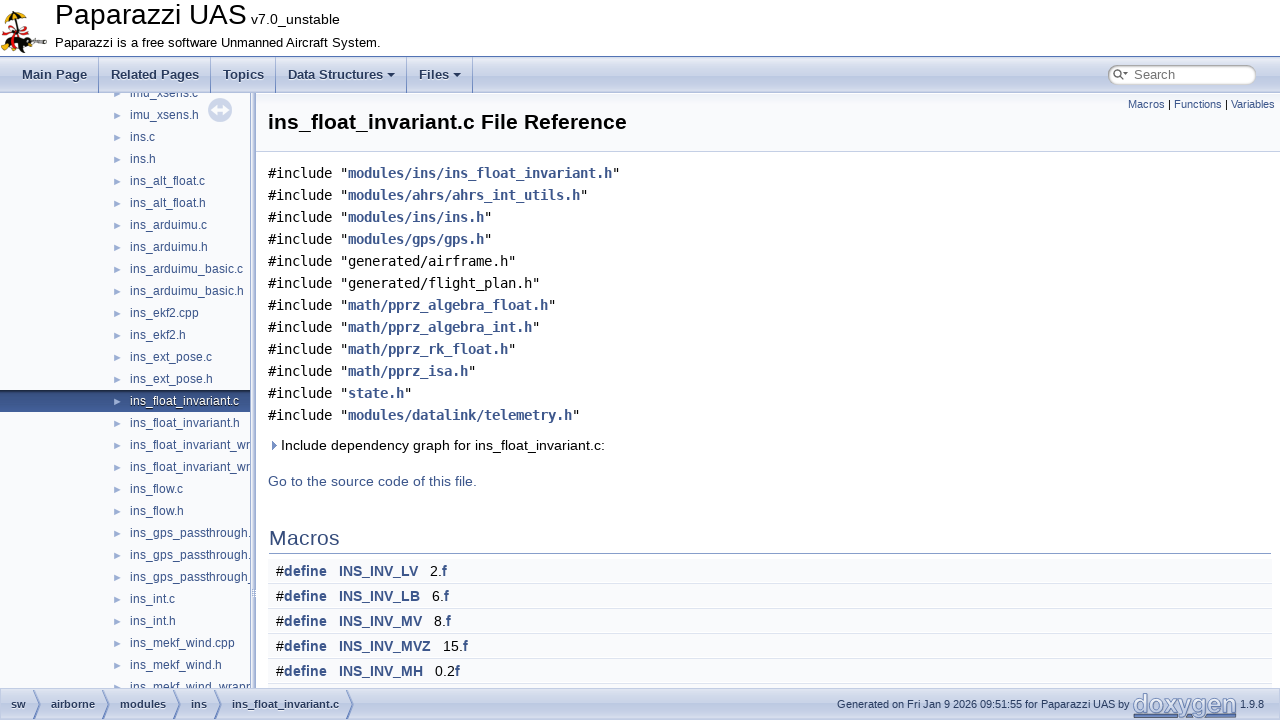

--- FILE ---
content_type: text/html; charset=utf-8
request_url: https://docs.paparazziuav.org/latest/ins__float__invariant_8c.html
body_size: 28018
content:
<!DOCTYPE html PUBLIC "-//W3C//DTD XHTML 1.0 Transitional//EN" "https://www.w3.org/TR/xhtml1/DTD/xhtml1-transitional.dtd">
<html xmlns="http://www.w3.org/1999/xhtml" lang="en-US">
<head>
<meta http-equiv="Content-Type" content="text/xhtml;charset=UTF-8"/>
<meta http-equiv="X-UA-Compatible" content="IE=11"/>
<meta name="generator" content="Doxygen 1.9.8"/>
<meta name="viewport" content="width=device-width, initial-scale=1"/>
<title>Paparazzi UAS: sw/airborne/modules/ins/ins_float_invariant.c File Reference</title>
<link href="tabs.css" rel="stylesheet" type="text/css"/>
<script type="text/javascript" src="jquery.js"></script>
<script type="text/javascript" src="dynsections.js"></script>
<link href="navtree.css" rel="stylesheet" type="text/css"/>
<script type="text/javascript" src="resize.js"></script>
<script type="text/javascript" src="navtreedata.js"></script>
<script type="text/javascript" src="navtree.js"></script>
<link href="search/search.css" rel="stylesheet" type="text/css"/>
<script type="text/javascript" src="search/searchdata.js"></script>
<script type="text/javascript" src="search/search.js"></script>
<link href="doxygen.css" rel="stylesheet" type="text/css" />
</head>
<body>
<div id="top"><!-- do not remove this div, it is closed by doxygen! -->
<div id="titlearea">
<table cellspacing="0" cellpadding="0">
 <tbody>
 <tr id="projectrow">
  <td id="projectlogo"><img alt="Logo" src="penguin_icon.png"/></td>
  <td id="projectalign">
   <div id="projectname">Paparazzi UAS<span id="projectnumber">&#160;v7.0_unstable</span>
   </div>
   <div id="projectbrief">Paparazzi is a free software Unmanned Aircraft System.</div>
  </td>
 </tr>
 </tbody>
</table>
</div>
<!-- end header part -->
<!-- Generated by Doxygen 1.9.8 -->
<script type="text/javascript">
/* @license magnet:?xt=urn:btih:d3d9a9a6595521f9666a5e94cc830dab83b65699&amp;dn=expat.txt MIT */
var searchBox = new SearchBox("searchBox", "search/",'.html');
/* @license-end */
</script>
<script type="text/javascript" src="menudata.js"></script>
<script type="text/javascript" src="menu.js"></script>
<script type="text/javascript">
/* @license magnet:?xt=urn:btih:d3d9a9a6595521f9666a5e94cc830dab83b65699&amp;dn=expat.txt MIT */
$(function() {
  initMenu('',true,false,'search.php','Search');
  $(document).ready(function() { init_search(); });
});
/* @license-end */
</script>
<div id="main-nav"></div>
</div><!-- top -->
<div id="side-nav" class="ui-resizable side-nav-resizable">
  <div id="nav-tree">
    <div id="nav-tree-contents">
      <div id="nav-sync" class="sync"></div>
    </div>
  </div>
  <div id="splitbar" style="-moz-user-select:none;" 
       class="ui-resizable-handle">
  </div>
</div>
<script type="text/javascript">
/* @license magnet:?xt=urn:btih:d3d9a9a6595521f9666a5e94cc830dab83b65699&amp;dn=expat.txt MIT */
$(document).ready(function(){initNavTree('ins__float__invariant_8c.html',''); initResizable(); });
/* @license-end */
</script>
<div id="doc-content">
<!-- window showing the filter options -->
<div id="MSearchSelectWindow"
     onmouseover="return searchBox.OnSearchSelectShow()"
     onmouseout="return searchBox.OnSearchSelectHide()"
     onkeydown="return searchBox.OnSearchSelectKey(event)">
</div>

<!-- iframe showing the search results (closed by default) -->
<div id="MSearchResultsWindow">
<div id="MSearchResults">
<div class="SRPage">
<div id="SRIndex">
<div id="SRResults"></div>
<div class="SRStatus" id="Loading">Loading...</div>
<div class="SRStatus" id="Searching">Searching...</div>
<div class="SRStatus" id="NoMatches">No Matches</div>
</div>
</div>
</div>
</div>

<div class="header">
  <div class="summary">
<a href="#define-members">Macros</a> &#124;
<a href="#func-members">Functions</a> &#124;
<a href="#var-members">Variables</a>  </div>
  <div class="headertitle"><div class="title">ins_float_invariant.c File Reference</div></div>
</div><!--header-->
<div class="contents">
<div class="textblock"><code>#include &quot;<a class="el" href="ins__float__invariant_8h_source.html">modules/ins/ins_float_invariant.h</a>&quot;</code><br />
<code>#include &quot;<a class="el" href="ahrs__int__utils_8h_source.html">modules/ahrs/ahrs_int_utils.h</a>&quot;</code><br />
<code>#include &quot;<a class="el" href="ins_8h_source.html">modules/ins/ins.h</a>&quot;</code><br />
<code>#include &quot;<a class="el" href="gps_8h_source.html">modules/gps/gps.h</a>&quot;</code><br />
<code>#include &quot;generated/airframe.h&quot;</code><br />
<code>#include &quot;generated/flight_plan.h&quot;</code><br />
<code>#include &quot;<a class="el" href="pprz__algebra__float_8h_source.html">math/pprz_algebra_float.h</a>&quot;</code><br />
<code>#include &quot;<a class="el" href="pprz__algebra__int_8h_source.html">math/pprz_algebra_int.h</a>&quot;</code><br />
<code>#include &quot;<a class="el" href="pprz__rk__float_8h_source.html">math/pprz_rk_float.h</a>&quot;</code><br />
<code>#include &quot;<a class="el" href="pprz__isa_8h_source.html">math/pprz_isa.h</a>&quot;</code><br />
<code>#include &quot;<a class="el" href="state_8h_source.html">state.h</a>&quot;</code><br />
<code>#include &quot;<a class="el" href="telemetry_8h_source.html">modules/datalink/telemetry.h</a>&quot;</code><br />
</div><div class="textblock"><div id="dynsection-0" onclick="return toggleVisibility(this)" class="dynheader closed" style="cursor:pointer;">
  <img id="dynsection-0-trigger" src="closed.png" alt="+"/> Include dependency graph for ins_float_invariant.c:</div>
<div id="dynsection-0-summary" class="dynsummary" style="display:block;">
</div>
<div id="dynsection-0-content" class="dyncontent" style="display:none;">
<div class="center"><img src="ins__float__invariant_8c__incl.png" border="0" usemap="#asw_2airborne_2modules_2ins_2ins__float__invariant_8c" alt=""/></div>
<map name="asw_2airborne_2modules_2ins_2ins__float__invariant_8c" id="asw_2airborne_2modules_2ins_2ins__float__invariant_8c">
<area shape="rect" title=" " alt="" coords="878,5,1058,45"/>
<area shape="rect" href="ins__float__invariant_8h.html" title="INS using invariant filter." alt="" coords="603,93,763,133"/>
<area shape="poly" title=" " alt="" coords="906,48,759,92,758,87,905,43"/>
<area shape="rect" href="ins_8h.html" title="Integrated Navigation System interface." alt="" coords="497,277,633,302"/>
<area shape="poly" title=" " alt="" coords="878,33,797,40,712,52,639,70,611,82,593,95,579,114,569,134,559,180,559,226,563,263,558,264,553,226,554,180,564,133,574,111,589,91,609,77,637,65,711,47,796,35,877,28"/>
<area shape="rect" href="pprz__algebra__int_8h.html" title="Paparazzi fixed point algebra." alt="" coords="1085,453,1227,478"/>
<area shape="poly" title=" " alt="" coords="1002,43,1082,99,1126,137,1166,180,1199,224,1221,262,1236,303,1249,357,1254,378,1249,398,1226,428,1197,448,1194,444,1222,424,1244,396,1248,378,1244,358,1231,305,1216,264,1195,227,1162,183,1123,141,1079,103,999,48"/>
<area shape="rect" href="pprz__algebra__float_8h.html" title="Paparazzi floating point algebra." alt="" coords="163,453,355,478"/>
<area shape="poly" title=" " alt="" coords="878,37,652,60,381,97,256,119,153,145,113,158,83,172,65,186,59,201,59,290,63,319,74,345,91,368,113,389,163,422,213,445,211,450,161,427,110,393,87,372,70,348,58,321,53,291,53,199,61,183,80,168,111,153,151,139,255,114,380,91,652,55,877,32"/>
<area shape="rect" href="gps_8h.html" title="Device independent GPS code (interface)" alt="" coords="1008,189,1152,214"/>
<area shape="poly" title=" " alt="" coords="982,44,1067,176,1063,179,978,47"/>
<area shape="rect" title=" " alt="" coords="1955,453,2115,478"/>
<area shape="poly" title=" " alt="" coords="1058,28,1334,46,1505,60,1679,79,1841,101,1974,129,2026,144,2066,161,2092,179,2099,189,2101,200,2101,291,2096,334,2084,376,2052,442,2047,440,2079,374,2091,333,2096,291,2096,200,2094,191,2088,183,2064,165,2025,149,1973,134,1840,107,1679,84,1505,66,1334,51,1058,34"/>
<area shape="rect" href="ahrs__int__utils_8h.html" title="Utility functions for fixed point AHRS implementations." alt="" coords="1543,181,1710,221"/>
<area shape="poly" title=" " alt="" coords="1059,35,1195,57,1346,91,1469,131,1573,173,1571,178,1467,136,1345,96,1194,62,1058,40"/>
<area shape="rect" title=" " alt="" coords="2187,101,2359,126"/>
<area shape="poly" title=" " alt="" coords="1058,25,1258,30,1534,41,1849,61,2168,91,2203,96,2202,101,2168,96,1848,66,1533,47,1258,36,1058,31"/>
<area shape="rect" href="pprz__rk__float_8h.html" title="Runge&#45;Kutta library (float version)" alt="" coords="94,189,250,214"/>
<area shape="poly" title=" " alt="" coords="878,40,723,63,547,96,366,143,220,187,219,182,364,138,546,91,722,58,877,35"/>
<area shape="rect" href="pprz__isa_8h.html" title="Paparazzi atmospheric pressure conversion utilities." alt="" coords="15,533,142,559"/>
<area shape="poly" title=" " alt="" coords="878,32,713,39,512,51,321,70,243,82,185,96,120,112,63,125,40,135,23,150,12,171,8,200,8,378,14,419,28,458,46,493,63,520,59,523,41,496,23,460,8,421,3,379,3,200,7,169,19,147,37,131,61,120,118,106,183,91,242,76,321,64,512,46,712,33,878,27"/>
<area shape="rect" href="state_8h.html" title="API to get/set the generic vehicle states." alt="" coords="785,277,852,302"/>
<area shape="poly" title=" " alt="" coords="960,47,834,266,830,263,955,44"/>
<area shape="rect" href="telemetry_8h.html" title="Periodic telemetry system header (includes downlink utility and generated code)." alt="" coords="2188,277,2401,302"/>
<area shape="poly" title=" " alt="" coords="1058,25,1318,31,1648,43,1948,62,2056,75,2118,91,2156,120,2201,167,2279,263,2275,267,2197,171,2153,124,2116,96,2055,80,1947,67,1648,48,1318,36,1058,31"/>
<area shape="poly" title=" " alt="" coords="672,135,583,267,579,264,668,132"/>
<area shape="poly" title=" " alt="" coords="603,133,510,161,458,181,405,205,354,235,305,270,263,311,228,359,222,379,224,400,232,421,243,440,239,442,228,423,219,401,216,378,223,356,259,308,302,266,351,230,403,200,456,176,509,156,602,128"/>
<area shape="poly" title=" " alt="" coords="764,129,1014,183,1013,188,763,135"/>
<area shape="rect" href="pprz__orientation__conversion_8h.html" title="Generic orientation representation and conversions." alt="" coords="542,357,709,397"/>
<area shape="poly" title=" " alt="" coords="682,134,669,211,648,310,638,345,633,343,643,309,664,210,677,133"/>
<area shape="rect" title=" " alt="" coords="1058,607,1113,632"/>
<area shape="poly" title=" " alt="" coords="558,304,545,322,533,346,527,371,532,396,551,431,571,459,591,480,614,497,668,526,738,556,820,584,905,602,983,611,1044,615,1044,620,982,616,904,607,819,589,736,561,666,531,611,502,588,484,566,462,546,434,527,398,522,371,528,344,540,320,553,301"/>
<area shape="rect" href="pprz__geodetic__int_8h.html" title="Paparazzi fixed point math for geodetic calculations." alt="" coords="1062,357,1213,397"/>
<area shape="poly" title=" " alt="" coords="634,298,1049,360,1048,365,633,304"/>
<area shape="poly" title=" " alt="" coords="497,297,426,305,349,317,282,335,258,346,242,359,234,377,234,398,239,420,247,439,242,441,234,422,228,399,228,376,238,356,255,341,281,330,348,311,425,299,497,292"/>
<area shape="poly" title=" " alt="" coords="1116,400,1095,421,1076,447,1056,488,1047,534,1045,546,1047,558,1055,577,1068,595,1063,598,1051,580,1041,559,1039,546,1041,533,1051,486,1071,444,1091,418,1113,396"/>
<area shape="rect" href="pprz__geodetic_8h.html" title="Paparazzi generic macros for geodetic calculations." alt="" coords="884,453,1009,478"/>
<area shape="poly" title=" " alt="" coords="1097,400,986,450,983,445,1094,395"/>
<area shape="poly" title=" " alt="" coords="1144,397,1153,438,1148,439,1139,398"/>
<area shape="poly" title=" " alt="" coords="1125,480,1087,502,1070,517,1057,534,1053,549,1055,565,1070,595,1065,597,1050,566,1048,549,1052,532,1066,513,1084,497,1123,476"/>
<area shape="rect" href="pprz__algebra_8h.html" title="Paparazzi generic algebra macros." alt="" coords="450,533,606,559"/>
<area shape="poly" title=" " alt="" coords="1085,479,1022,488,620,537,619,531,1021,483,1084,474"/>
<area shape="rect" href="pprz__trig__int_8h.html" title="Paparazzi fixed point trig functions." alt="" coords="1066,533,1219,559"/>
<area shape="poly" title=" " alt="" coords="1157,479,1150,520,1144,519,1151,478"/>
<area shape="rect" title=" " alt="" coords="1243,533,1314,559"/>
<area shape="poly" title=" " alt="" coords="1176,476,1251,524,1248,528,1173,480"/>
<area shape="poly" title=" " alt="" coords="606,555,1045,610,1044,615,606,560"/>
<area shape="rect" title=" " alt="" coords="367,607,430,632"/>
<area shape="poly" title=" " alt="" coords="508,561,433,602,431,597,506,556"/>
<area shape="rect" title=" " alt="" coords="551,607,622,632"/>
<area shape="poly" title=" " alt="" coords="540,557,571,595,567,598,536,561"/>
<area shape="rect" title=" " alt="" coords="146,607,214,632"/>
<area shape="poly" title=" " alt="" coords="473,561,228,611,227,606,472,556"/>
<area shape="poly" title=" " alt="" coords="1135,561,1105,598,1101,594,1131,557"/>
<area shape="poly" title=" " alt="" coords="299,475,477,527,475,532,297,481"/>
<area shape="poly" title=" " alt="" coords="257,479,249,517,251,538,258,557,277,578,302,593,328,603,354,610,353,615,327,608,299,598,274,582,254,560,245,539,244,516,252,478"/>
<area shape="poly" title=" " alt="" coords="251,480,214,535,190,595,185,593,210,532,247,477"/>
<area shape="rect" title=" " alt="" coords="268,533,425,559"/>
<area shape="poly" title=" " alt="" coords="273,476,325,522,322,526,270,480"/>
<area shape="poly" title=" " alt="" coords="1152,204,1235,211,1334,223,1440,241,1543,268,1589,285,1631,304,1666,327,1694,352,1713,380,1722,412,1718,448,1702,487,1678,519,1651,537,1578,561,1516,580,1452,594,1325,612,1211,620,1127,621,1127,616,1211,615,1324,607,1451,589,1515,574,1577,556,1648,533,1674,515,1698,484,1713,447,1716,413,1708,383,1690,355,1663,331,1628,309,1587,290,1541,273,1439,246,1333,228,1234,216,1152,209"/>
<area shape="poly" title=" " alt="" coords="1089,213,1115,268,1134,343,1129,344,1109,270,1084,215"/>
<area shape="rect" href="pprz__geodetic__float_8h.html" title="Paparazzi floating point math for geodetic calculations." alt="" coords="835,357,986,397"/>
<area shape="poly" title=" " alt="" coords="1032,217,982,237,959,252,939,271,929,288,921,306,914,344,909,343,916,305,924,285,935,268,956,248,980,232,1030,212"/>
<area shape="rect" href="pprz__geodetic__double_8h.html" title="Paparazzi double&#45;precision floating point math for geodetic calculations." alt="" coords="949,269,1099,309"/>
<area shape="poly" title=" " alt="" coords="1075,216,1046,259,1042,256,1070,213"/>
<area shape="rect" href="sys__time_8h.html" title="Architecture independent timing functions." alt="" coords="1495,365,1668,390"/>
<area shape="poly" title=" " alt="" coords="1114,212,1537,358,1535,363,1112,217"/>
<area shape="poly" title=" " alt="" coords="1152,202,1319,208,1530,219,1734,239,1818,251,1881,267,1927,282,1964,296,1995,318,2025,356,2034,376,2039,398,2040,439,2035,439,2034,399,2029,378,2020,359,1992,322,1962,301,1926,287,1879,272,1817,257,1733,244,1529,225,1319,213,1152,207"/>
<area shape="poly" title=" " alt="" coords="897,399,884,418,873,440,869,462,874,484,890,507,909,528,955,562,1003,587,1046,604,1044,609,1001,592,952,566,906,532,886,511,870,486,864,463,868,438,879,415,892,396"/>
<area shape="poly" title=" " alt="" coords="921,397,939,439,934,441,916,399"/>
<area shape="poly" title=" " alt="" coords="836,391,359,454,359,448,835,386"/>
<area shape="poly" title=" " alt="" coords="1100,295,1138,302,1177,314,1214,332,1248,355,1286,395,1307,434,1318,478,1329,533,1333,547,1329,560,1315,572,1295,582,1241,598,1127,617,1126,611,1240,593,1293,577,1312,567,1324,557,1327,547,1324,534,1313,479,1302,436,1282,398,1245,359,1212,336,1175,319,1136,308,1099,300"/>
<area shape="poly" title=" " alt="" coords="1025,310,1017,352,1001,398,986,423,970,444,966,441,982,420,996,396,1012,350,1019,309"/>
<area shape="rect" href="pprz__algebra__double_8h.html" title="Paparazzi double precision floating point algebra." alt="" coords="297,365,466,390"/>
<area shape="poly" title=" " alt="" coords="949,303,480,366,479,360,948,298"/>
<area shape="poly" title=" " alt="" coords="393,388,511,521,507,525,389,392"/>
<area shape="poly" title=" " alt="" coords="366,392,288,447,285,442,363,388"/>
<area shape="poly" title=" " alt="" coords="1607,388,1638,406,1669,429,1680,443,1687,457,1688,472,1681,487,1664,503,1641,518,1581,544,1507,565,1423,582,1255,606,1127,618,1126,613,1254,601,1422,577,1505,560,1580,539,1639,513,1661,499,1677,484,1683,471,1682,458,1676,446,1665,433,1635,410,1604,392"/>
<area shape="poly" title=" " alt="" coords="1495,390,1418,410,1379,426,1344,447,1327,464,1312,483,1290,522,1286,519,1307,480,1323,460,1341,443,1377,421,1416,405,1493,385"/>
<area shape="rect" title=" " alt="" coords="1793,453,1879,478"/>
<area shape="poly" title=" " alt="" coords="1617,388,1790,446,1788,451,1615,393"/>
<area shape="rect" title=" " alt="" coords="1354,453,1481,478"/>
<area shape="poly" title=" " alt="" coords="1560,393,1453,449,1450,444,1558,388"/>
<area shape="rect" title=" " alt="" coords="1505,445,1666,485"/>
<area shape="poly" title=" " alt="" coords="1585,390,1586,431,1581,431,1579,390"/>
<area shape="poly" title=" " alt="" coords="638,396,659,431,690,475,731,520,779,556,812,573,847,586,920,604,989,613,1044,616,1044,621,988,618,919,610,846,592,810,578,776,561,727,524,686,479,655,434,633,399"/>
<area shape="poly" title=" " alt="" coords="709,389,1072,448,1071,453,708,395"/>
<area shape="poly" title=" " alt="" coords="545,400,321,452,320,447,544,395"/>
<area shape="poly" title=" " alt="" coords="1609,223,1512,307,1444,356,1372,400,1297,431,1224,452,1223,447,1295,426,1369,395,1441,352,1508,303,1605,219"/>
<area shape="rect" href="ahrs__magnetic__field__model_8h.html" title=" " alt="" coords="1800,357,2011,397"/>
<area shape="poly" title=" " alt="" coords="1711,213,1811,235,1854,250,1882,267,1894,285,1902,304,1909,343,1903,344,1897,306,1890,287,1878,271,1851,255,1810,240,1709,218"/>
<area shape="rect" href="ahrs__float__utils_8h.html" title="Utility functions for floating point AHRS implementations." alt="" coords="1689,269,1868,309"/>
<area shape="poly" title=" " alt="" coords="1661,219,1735,260,1732,265,1659,224"/>
<area shape="poly" title=" " alt="" coords="1936,395,2007,443,2004,447,1933,400"/>
<area shape="poly" title=" " alt="" coords="1778,310,1776,352,1780,375,1790,396,1801,407,1814,414,1841,418,1869,423,1883,431,1894,444,1905,474,1900,499,1883,519,1859,534,1806,553,1774,561,1716,575,1640,587,1453,604,1265,615,1126,620,1126,614,1265,609,1453,599,1639,582,1715,570,1773,556,1804,548,1856,529,1880,515,1895,496,1900,474,1890,447,1879,435,1867,428,1840,423,1812,419,1798,412,1786,399,1775,377,1771,352,1772,309"/>
<area shape="poly" title=" " alt="" coords="1699,312,1486,357,1356,380,1226,400,987,426,749,444,369,463,368,458,748,439,986,421,1225,395,1355,375,1485,352,1698,307"/>
<area shape="poly" title=" " alt="" coords="1808,307,1867,347,1864,352,1805,312"/>
<area shape="poly" title=" " alt="" coords="167,215,151,249,134,295,129,321,128,347,131,372,141,396,153,412,169,426,205,445,202,450,166,430,149,416,136,399,126,374,122,347,124,320,129,294,146,246,163,213"/>
<area shape="poly" title=" " alt="" coords="142,549,1045,612,1044,618,142,554"/>
<area shape="poly" title=" " alt="" coords="96,556,154,596,151,601,93,561"/>
<area shape="poly" title=" " alt="" coords="821,302,820,344,827,397,838,448,850,488,871,522,907,557,940,577,976,593,1045,610,1043,615,974,598,937,582,904,561,866,525,845,490,833,449,821,398,815,344,815,302"/>
<area shape="poly" title=" " alt="" coords="853,297,1055,351,1053,356,851,302"/>
<area shape="poly" title=" " alt="" coords="853,293,1227,355,1234,367,1236,380,1227,404,1208,427,1186,446,1182,442,1204,424,1222,402,1230,379,1229,369,1224,360,852,299"/>
<area shape="poly" title=" " alt="" coords="813,304,605,597,601,594,808,301"/>
<area shape="poly" title=" " alt="" coords="785,297,495,330,350,348,285,360,273,377,265,397,260,439,254,439,259,396,268,374,283,355,350,343,494,325,785,292"/>
<area shape="poly" title=" " alt="" coords="833,300,882,346,879,350,829,304"/>
<area shape="poly" title=" " alt="" coords="794,305,682,354,679,349,792,300"/>
<area shape="poly" title=" " alt="" coords="2263,304,2220,326,2198,341,2179,359,2168,376,2162,392,2157,424,2151,456,2143,472,2128,487,2093,511,2048,532,1993,550,1931,565,1789,589,1635,605,1479,615,1335,620,1126,621,1126,616,1334,615,1479,610,1634,600,1789,584,1930,560,1992,545,2046,527,2091,507,2125,483,2138,469,2146,454,2152,423,2156,390,2163,373,2175,356,2195,337,2217,322,2261,300"/>
<area shape="rect" href="uart_8h.html" title="arch independent UART (Universal Asynchronous Receiver/Transmitter) API" alt="" coords="2881,533,3021,559"/>
<area shape="poly" title=" " alt="" coords="2402,296,2559,312,2738,341,2822,360,2897,384,2957,411,2980,427,2997,444,3005,464,3000,486,2989,507,2975,525,2970,522,2984,504,2995,484,2999,465,2992,447,2976,431,2954,416,2895,389,2821,365,2737,346,2558,318,2401,301"/>
<area shape="rect" title=" " alt="" coords="2424,357,2568,397"/>
<area shape="poly" title=" " alt="" coords="2323,300,2440,349,2438,354,2321,305"/>
<area shape="rect" href="downlink_8h.html" title="Common code for AP and FBW telemetry." alt="" coords="2189,365,2400,390"/>
<area shape="poly" title=" " alt="" coords="2297,302,2297,350,2292,350,2292,302"/>
<area shape="poly" title=" " alt="" coords="2881,560,2868,561,2602,581,2330,596,1810,613,1383,620,1127,621,1127,616,1383,615,1810,608,2330,590,2602,576,2868,556,2880,555"/>
<area shape="rect" title=" " alt="" coords="2759,607,2934,632"/>
<area shape="poly" title=" " alt="" coords="2935,561,2877,601,2874,596,2932,556"/>
<area shape="rect" title=" " alt="" coords="2959,607,3151,632"/>
<area shape="poly" title=" " alt="" coords="2969,556,3028,596,3025,601,2966,561"/>
<area shape="poly" title=" " alt="" coords="2234,393,1894,456,1893,451,2233,387"/>
<area shape="poly" title=" " alt="" coords="2260,393,2083,451,2082,446,2259,388"/>
<area shape="rect" title=" " alt="" coords="2418,453,2574,478"/>
<area shape="poly" title=" " alt="" coords="2323,388,2457,445,2455,449,2321,393"/>
<area shape="rect" href="datalink_8h.html" title="Handling of messages coming from ground and other A/Cs." alt="" coords="2190,453,2394,478"/>
<area shape="poly" title=" " alt="" coords="2297,390,2295,438,2290,438,2292,390"/>
<area shape="rect" href="pprz__dl_8h.html" title="Datalink using PPRZ protocol." alt="" coords="2783,453,2982,478"/>
<area shape="poly" title=" " alt="" coords="2365,387,2412,395,2771,443,2804,448,2803,453,2770,448,2412,400,2364,393"/>
<area shape="rect" title=" " alt="" coords="2599,453,2759,478"/>
<area shape="poly" title=" " alt="" coords="2347,387,2615,447,2614,452,2345,393"/>
<area shape="poly" title=" " alt="" coords="2283,480,2238,522,2206,544,2172,561,2105,574,1992,585,1681,603,1126,620,1126,615,1681,597,1991,580,2104,569,2170,556,2204,539,2235,518,2280,476"/>
<area shape="rect" title=" " alt="" coords="2240,533,2403,559"/>
<area shape="poly" title=" " alt="" coords="2299,477,2315,519,2310,521,2294,479"/>
<area shape="poly" title=" " alt="" coords="2895,476,2934,521,2930,525,2891,480"/>
<area shape="rect" title=" " alt="" coords="2672,533,2856,559"/>
<area shape="poly" title=" " alt="" coords="2867,480,2795,528,2792,523,2864,476"/>
</map>
</div>
</div>
<p><a href="ins__float__invariant_8c_source.html">Go to the source code of this file.</a></p>
<table class="memberdecls">
<tr class="heading"><td colspan="2"><h2 class="groupheader"><a id="define-members" name="define-members"></a>
Macros</h2></td></tr>
<tr class="memitem:a4cf1c3aa07a7577d2e986b9e2249e3c9" id="r_a4cf1c3aa07a7577d2e986b9e2249e3c9"><td class="memItemLeft" align="right" valign="top">#<a class="el" href="main__demo5_8c.html#ad690ee00a2cf77bbaaf89c3f1ef110d4">define</a>&#160;</td><td class="memItemRight" valign="bottom"><a class="el" href="ins__float__invariant_8c.html#a4cf1c3aa07a7577d2e986b9e2249e3c9">INS_INV_LV</a>&#160;&#160;&#160;2.<a class="el" href="wedgebug_8c.html#a05fd2dba3354a98f1a00b7c7ffc12b13">f</a></td></tr>
<tr class="separator:a4cf1c3aa07a7577d2e986b9e2249e3c9"><td class="memSeparator" colspan="2">&#160;</td></tr>
<tr class="memitem:a154f513c1439635845a845d89de32e6e" id="r_a154f513c1439635845a845d89de32e6e"><td class="memItemLeft" align="right" valign="top">#<a class="el" href="main__demo5_8c.html#ad690ee00a2cf77bbaaf89c3f1ef110d4">define</a>&#160;</td><td class="memItemRight" valign="bottom"><a class="el" href="ins__float__invariant_8c.html#a154f513c1439635845a845d89de32e6e">INS_INV_LB</a>&#160;&#160;&#160;6.<a class="el" href="wedgebug_8c.html#a05fd2dba3354a98f1a00b7c7ffc12b13">f</a></td></tr>
<tr class="separator:a154f513c1439635845a845d89de32e6e"><td class="memSeparator" colspan="2">&#160;</td></tr>
<tr class="memitem:abe3f87018eecb400b25804bc896c1299" id="r_abe3f87018eecb400b25804bc896c1299"><td class="memItemLeft" align="right" valign="top">#<a class="el" href="main__demo5_8c.html#ad690ee00a2cf77bbaaf89c3f1ef110d4">define</a>&#160;</td><td class="memItemRight" valign="bottom"><a class="el" href="ins__float__invariant_8c.html#abe3f87018eecb400b25804bc896c1299">INS_INV_MV</a>&#160;&#160;&#160;8.<a class="el" href="wedgebug_8c.html#a05fd2dba3354a98f1a00b7c7ffc12b13">f</a></td></tr>
<tr class="separator:abe3f87018eecb400b25804bc896c1299"><td class="memSeparator" colspan="2">&#160;</td></tr>
<tr class="memitem:a4f1104bf4f20a42cba418d8f1707b9d6" id="r_a4f1104bf4f20a42cba418d8f1707b9d6"><td class="memItemLeft" align="right" valign="top">#<a class="el" href="main__demo5_8c.html#ad690ee00a2cf77bbaaf89c3f1ef110d4">define</a>&#160;</td><td class="memItemRight" valign="bottom"><a class="el" href="ins__float__invariant_8c.html#a4f1104bf4f20a42cba418d8f1707b9d6">INS_INV_MVZ</a>&#160;&#160;&#160;15.<a class="el" href="wedgebug_8c.html#a05fd2dba3354a98f1a00b7c7ffc12b13">f</a></td></tr>
<tr class="separator:a4f1104bf4f20a42cba418d8f1707b9d6"><td class="memSeparator" colspan="2">&#160;</td></tr>
<tr class="memitem:a75e99510f4568a5767efb5b9b055231b" id="r_a75e99510f4568a5767efb5b9b055231b"><td class="memItemLeft" align="right" valign="top">#<a class="el" href="main__demo5_8c.html#ad690ee00a2cf77bbaaf89c3f1ef110d4">define</a>&#160;</td><td class="memItemRight" valign="bottom"><a class="el" href="ins__float__invariant_8c.html#a75e99510f4568a5767efb5b9b055231b">INS_INV_MH</a>&#160;&#160;&#160;0.2<a class="el" href="wedgebug_8c.html#a05fd2dba3354a98f1a00b7c7ffc12b13">f</a></td></tr>
<tr class="separator:a75e99510f4568a5767efb5b9b055231b"><td class="memSeparator" colspan="2">&#160;</td></tr>
<tr class="memitem:a6325f0439b1ebc7b944c3aa88c21cfd6" id="r_a6325f0439b1ebc7b944c3aa88c21cfd6"><td class="memItemLeft" align="right" valign="top">#<a class="el" href="main__demo5_8c.html#ad690ee00a2cf77bbaaf89c3f1ef110d4">define</a>&#160;</td><td class="memItemRight" valign="bottom"><a class="el" href="ins__float__invariant_8c.html#a6325f0439b1ebc7b944c3aa88c21cfd6">INS_INV_NX</a>&#160;&#160;&#160;0.8<a class="el" href="wedgebug_8c.html#a05fd2dba3354a98f1a00b7c7ffc12b13">f</a></td></tr>
<tr class="separator:a6325f0439b1ebc7b944c3aa88c21cfd6"><td class="memSeparator" colspan="2">&#160;</td></tr>
<tr class="memitem:a9b7a6a29919f5d4abb3052eb12e51712" id="r_a9b7a6a29919f5d4abb3052eb12e51712"><td class="memItemLeft" align="right" valign="top">#<a class="el" href="main__demo5_8c.html#ad690ee00a2cf77bbaaf89c3f1ef110d4">define</a>&#160;</td><td class="memItemRight" valign="bottom"><a class="el" href="ins__float__invariant_8c.html#a9b7a6a29919f5d4abb3052eb12e51712">INS_INV_NXZ</a>&#160;&#160;&#160;0.5<a class="el" href="wedgebug_8c.html#a05fd2dba3354a98f1a00b7c7ffc12b13">f</a></td></tr>
<tr class="separator:a9b7a6a29919f5d4abb3052eb12e51712"><td class="memSeparator" colspan="2">&#160;</td></tr>
<tr class="memitem:a51ad278e03c3da1d66a895def9bbf9fe" id="r_a51ad278e03c3da1d66a895def9bbf9fe"><td class="memItemLeft" align="right" valign="top">#<a class="el" href="main__demo5_8c.html#ad690ee00a2cf77bbaaf89c3f1ef110d4">define</a>&#160;</td><td class="memItemRight" valign="bottom"><a class="el" href="ins__float__invariant_8c.html#a51ad278e03c3da1d66a895def9bbf9fe">INS_INV_NH</a>&#160;&#160;&#160;1.2<a class="el" href="wedgebug_8c.html#a05fd2dba3354a98f1a00b7c7ffc12b13">f</a></td></tr>
<tr class="separator:a51ad278e03c3da1d66a895def9bbf9fe"><td class="memSeparator" colspan="2">&#160;</td></tr>
<tr class="memitem:a46c20bf3c1e3375e6cc2742815638a34" id="r_a46c20bf3c1e3375e6cc2742815638a34"><td class="memItemLeft" align="right" valign="top">#<a class="el" href="main__demo5_8c.html#ad690ee00a2cf77bbaaf89c3f1ef110d4">define</a>&#160;</td><td class="memItemRight" valign="bottom"><a class="el" href="ins__float__invariant_8c.html#a46c20bf3c1e3375e6cc2742815638a34">INS_INV_OV</a>&#160;&#160;&#160;1.2<a class="el" href="wedgebug_8c.html#a05fd2dba3354a98f1a00b7c7ffc12b13">f</a></td></tr>
<tr class="separator:a46c20bf3c1e3375e6cc2742815638a34"><td class="memSeparator" colspan="2">&#160;</td></tr>
<tr class="memitem:a95707447a9844352ed7e5037996deb26" id="r_a95707447a9844352ed7e5037996deb26"><td class="memItemLeft" align="right" valign="top">#<a class="el" href="main__demo5_8c.html#ad690ee00a2cf77bbaaf89c3f1ef110d4">define</a>&#160;</td><td class="memItemRight" valign="bottom"><a class="el" href="ins__float__invariant_8c.html#a95707447a9844352ed7e5037996deb26">INS_INV_OB</a>&#160;&#160;&#160;1.<a class="el" href="wedgebug_8c.html#a05fd2dba3354a98f1a00b7c7ffc12b13">f</a></td></tr>
<tr class="separator:a95707447a9844352ed7e5037996deb26"><td class="memSeparator" colspan="2">&#160;</td></tr>
<tr class="memitem:af03c79fa9acf53a5dd97d1e706870229" id="r_af03c79fa9acf53a5dd97d1e706870229"><td class="memItemLeft" align="right" valign="top">#<a class="el" href="main__demo5_8c.html#ad690ee00a2cf77bbaaf89c3f1ef110d4">define</a>&#160;</td><td class="memItemRight" valign="bottom"><a class="el" href="ins__float__invariant_8c.html#af03c79fa9acf53a5dd97d1e706870229">INS_INV_RV</a>&#160;&#160;&#160;4.<a class="el" href="wedgebug_8c.html#a05fd2dba3354a98f1a00b7c7ffc12b13">f</a></td></tr>
<tr class="separator:af03c79fa9acf53a5dd97d1e706870229"><td class="memSeparator" colspan="2">&#160;</td></tr>
<tr class="memitem:af9c75e0faec81d721ce6b0e72a78e74b" id="r_af9c75e0faec81d721ce6b0e72a78e74b"><td class="memItemLeft" align="right" valign="top">#<a class="el" href="main__demo5_8c.html#ad690ee00a2cf77bbaaf89c3f1ef110d4">define</a>&#160;</td><td class="memItemRight" valign="bottom"><a class="el" href="ins__float__invariant_8c.html#af9c75e0faec81d721ce6b0e72a78e74b">INS_INV_RH</a>&#160;&#160;&#160;8.<a class="el" href="wedgebug_8c.html#a05fd2dba3354a98f1a00b7c7ffc12b13">f</a></td></tr>
<tr class="separator:af9c75e0faec81d721ce6b0e72a78e74b"><td class="memSeparator" colspan="2">&#160;</td></tr>
<tr class="memitem:a8bc818c738107d8e0ebe4ddf55e220d5" id="r_a8bc818c738107d8e0ebe4ddf55e220d5"><td class="memItemLeft" align="right" valign="top">#<a class="el" href="main__demo5_8c.html#ad690ee00a2cf77bbaaf89c3f1ef110d4">define</a>&#160;</td><td class="memItemRight" valign="bottom"><a class="el" href="ins__float__invariant_8c.html#a8bc818c738107d8e0ebe4ddf55e220d5">INS_INV_SH</a>&#160;&#160;&#160;0.01<a class="el" href="wedgebug_8c.html#a05fd2dba3354a98f1a00b7c7ffc12b13">f</a></td></tr>
<tr class="separator:a8bc818c738107d8e0ebe4ddf55e220d5"><td class="memSeparator" colspan="2">&#160;</td></tr>
<tr class="memitem:a111da81ae5883147168bbb8366377b10" id="r_a111da81ae5883147168bbb8366377b10"><td class="memItemLeft" align="right" valign="top">#<a class="el" href="main__demo5_8c.html#ad690ee00a2cf77bbaaf89c3f1ef110d4">define</a>&#160;</td><td class="memItemRight" valign="bottom"><a class="el" href="ins__float__invariant_8c.html#a111da81ae5883147168bbb8366377b10">B</a>&#160;&#160;&#160;ins_float_inv.mag_h</td></tr>
<tr class="separator:a111da81ae5883147168bbb8366377b10"><td class="memSeparator" colspan="2">&#160;</td></tr>
<tr class="memitem:a9fe9086f408adfb94eb014d6d610f1b0" id="r_a9fe9086f408adfb94eb014d6d610f1b0"><td class="memItemLeft" align="right" valign="top">#<a class="el" href="main__demo5_8c.html#ad690ee00a2cf77bbaaf89c3f1ef110d4">define</a>&#160;</td><td class="memItemRight" valign="bottom"><a class="el" href="ins__float__invariant_8c.html#a9fe9086f408adfb94eb014d6d610f1b0">INS_INV_HEADING_UPDATE_GPS_MIN_SPEED</a>&#160;&#160;&#160;5.<a class="el" href="wedgebug_8c.html#a05fd2dba3354a98f1a00b7c7ffc12b13">f</a></td></tr>
<tr class="separator:a9fe9086f408adfb94eb014d6d610f1b0"><td class="memSeparator" colspan="2">&#160;</td></tr>
<tr class="memitem:ad7ae60851002ff485abaf4835191f9de" id="r_ad7ae60851002ff485abaf4835191f9de"><td class="memItemLeft" align="right" valign="top">#<a class="el" href="main__demo5_8c.html#ad690ee00a2cf77bbaaf89c3f1ef110d4">define</a>&#160;</td><td class="memItemRight" valign="bottom"><a class="el" href="ins__float__invariant_8c.html#ad7ae60851002ff485abaf4835191f9de">MAG_FROZEN_COUNT</a>&#160;&#160;&#160;30</td></tr>
<tr class="separator:ad7ae60851002ff485abaf4835191f9de"><td class="memSeparator" colspan="2">&#160;</td></tr>
</table><table class="memberdecls">
<tr class="heading"><td colspan="2"><h2 class="groupheader"><a id="func-members" name="func-members"></a>
Functions</h2></td></tr>
<tr class="memitem:ac0fc54bd359850973c5cd1307df31da0" id="r_ac0fc54bd359850973c5cd1307df31da0"><td class="memItemLeft" align="right" valign="top"><a class="el" href="main__demo5_8c.html#ad690ee00a2cf77bbaaf89c3f1ef110d4">static</a> <a class="el" href="main__demo5_8c.html#ad690ee00a2cf77bbaaf89c3f1ef110d4">void</a>&#160;</td><td class="memItemRight" valign="bottom"><a class="el" href="ins__float__invariant_8c.html#ac0fc54bd359850973c5cd1307df31da0">error_output</a> (struct <a class="el" href="ins__float__invariant_8h.html#structInsFloatInv">InsFloatInv</a> *<a class="el" href="main__demo5_8c.html#ad690ee00a2cf77bbaaf89c3f1ef110d4">_ins</a>)</td></tr>
<tr class="memdesc:ac0fc54bd359850973c5cd1307df31da0"><td class="mdescLeft">&#160;</td><td class="mdescRight">Compute correction vectors E = ( ŷ - y ) LE, ME, NE, OE : ( gain matrix * error )  <br /></td></tr>
<tr class="separator:ac0fc54bd359850973c5cd1307df31da0"><td class="memSeparator" colspan="2">&#160;</td></tr>
<tr class="memitem:a8f6d3b43296e7262f60dbe9083ff92f1" id="r_a8f6d3b43296e7262f60dbe9083ff92f1"><td class="memItemLeft" align="right" valign="top"><a class="el" href="main__demo5_8c.html#ad690ee00a2cf77bbaaf89c3f1ef110d4">static</a> <a class="el" href="main__demo5_8c.html#ad690ee00a2cf77bbaaf89c3f1ef110d4">void</a>&#160;</td><td class="memItemRight" valign="bottom"><a class="el" href="ins__float__invariant_8c.html#a8f6d3b43296e7262f60dbe9083ff92f1">invariant_model</a> (<a class="el" href="main__demo5_8c.html#ad690ee00a2cf77bbaaf89c3f1ef110d4">float</a> *o, <a class="el" href="main__demo5_8c.html#ad690ee00a2cf77bbaaf89c3f1ef110d4">const</a> <a class="el" href="main__demo5_8c.html#ad690ee00a2cf77bbaaf89c3f1ef110d4">float</a> *x, <a class="el" href="main__demo5_8c.html#ad690ee00a2cf77bbaaf89c3f1ef110d4">const</a> <a class="el" href="main__demo5_8c.html#ad690ee00a2cf77bbaaf89c3f1ef110d4">int</a> n, <a class="el" href="main__demo5_8c.html#ad690ee00a2cf77bbaaf89c3f1ef110d4">const</a> <a class="el" href="main__demo5_8c.html#ad690ee00a2cf77bbaaf89c3f1ef110d4">float</a> *u, <a class="el" href="main__demo5_8c.html#ad690ee00a2cf77bbaaf89c3f1ef110d4">const</a> <a class="el" href="main__demo5_8c.html#ad690ee00a2cf77bbaaf89c3f1ef110d4">int</a> m)</td></tr>
<tr class="memdesc:a8f6d3b43296e7262f60dbe9083ff92f1"><td class="mdescLeft">&#160;</td><td class="mdescRight">Compute dynamic mode.  <br /></td></tr>
<tr class="separator:a8f6d3b43296e7262f60dbe9083ff92f1"><td class="memSeparator" colspan="2">&#160;</td></tr>
<tr class="memitem:a1f54c7682a956a0c095b152276bf60cf" id="r_a1f54c7682a956a0c095b152276bf60cf"><td class="memItemLeft" align="right" valign="top"><a class="el" href="main__demo5_8c.html#ad690ee00a2cf77bbaaf89c3f1ef110d4">void</a>&#160;</td><td class="memItemRight" valign="bottom"><a class="el" href="ins__float__invariant_8c.html#a1f54c7682a956a0c095b152276bf60cf">float_quat_vmul_right</a> (struct <a class="el" href="group__math__algebra__float.html#structFloatQuat">FloatQuat</a> *<a class="el" href="main__demo5_8c.html#ad690ee00a2cf77bbaaf89c3f1ef110d4">mright</a>, <a class="el" href="main__demo5_8c.html#ad690ee00a2cf77bbaaf89c3f1ef110d4">const</a> struct <a class="el" href="group__math__algebra__float.html#structFloatQuat">FloatQuat</a> *q, struct <a class="el" href="group__math__algebra__float.html#structFloatVect3">FloatVect3</a> *<a class="el" href="main__demo5_8c.html#ad690ee00a2cf77bbaaf89c3f1ef110d4">vi</a>)</td></tr>
<tr class="memdesc:a1f54c7682a956a0c095b152276bf60cf"><td class="mdescLeft">&#160;</td><td class="mdescRight">Right multiplication by a quaternion.  <br /></td></tr>
<tr class="separator:a1f54c7682a956a0c095b152276bf60cf"><td class="memSeparator" colspan="2">&#160;</td></tr>
<tr class="memitem:a5be5e848a4326763bf2bf0ab5ec053b5" id="r_a5be5e848a4326763bf2bf0ab5ec053b5"><td class="memItemLeft" align="right" valign="top"><a class="el" href="main__demo5_8c.html#ad690ee00a2cf77bbaaf89c3f1ef110d4">static</a> <a class="el" href="main__demo5_8c.html#ad690ee00a2cf77bbaaf89c3f1ef110d4">void</a>&#160;</td><td class="memItemRight" valign="bottom"><a class="el" href="ins__float__invariant_8c.html#a5be5e848a4326763bf2bf0ab5ec053b5">init_invariant_state</a> (<a class="el" href="main__demo5_8c.html#ad690ee00a2cf77bbaaf89c3f1ef110d4">void</a>)</td></tr>
<tr class="separator:a5be5e848a4326763bf2bf0ab5ec053b5"><td class="memSeparator" colspan="2">&#160;</td></tr>
<tr class="memitem:a13fc1b4c93e8bcbc055c5a147129a03d" id="r_a13fc1b4c93e8bcbc055c5a147129a03d"><td class="memItemLeft" align="right" valign="top"><a class="el" href="main__demo5_8c.html#ad690ee00a2cf77bbaaf89c3f1ef110d4">static</a> <a class="el" href="main__demo5_8c.html#ad690ee00a2cf77bbaaf89c3f1ef110d4">void</a>&#160;</td><td class="memItemRight" valign="bottom"><a class="el" href="ins__float__invariant_8c.html#a13fc1b4c93e8bcbc055c5a147129a03d">send_inv_filter</a> (struct <a class="el" href="main__demo5_8c.html#ad690ee00a2cf77bbaaf89c3f1ef110d4">transport_tx</a> *trans, struct <a class="el" href="main__demo5_8c.html#ad690ee00a2cf77bbaaf89c3f1ef110d4">link_device</a> *<a class="el" href="stm32_2usb__ser__hw_8c.html#af2dab4ea4560c93acc64b4418db49f84">dev</a>)</td></tr>
<tr class="separator:a13fc1b4c93e8bcbc055c5a147129a03d"><td class="memSeparator" colspan="2">&#160;</td></tr>
<tr class="memitem:a337aa9b464c923af97d19ec0bfdb6f02" id="r_a337aa9b464c923af97d19ec0bfdb6f02"><td class="memItemLeft" align="right" valign="top"><a class="el" href="main__demo5_8c.html#ad690ee00a2cf77bbaaf89c3f1ef110d4">void</a>&#160;</td><td class="memItemRight" valign="bottom"><a class="el" href="ins__float__invariant_8c.html#a337aa9b464c923af97d19ec0bfdb6f02">ins_float_invariant_init</a> (<a class="el" href="main__demo5_8c.html#ad690ee00a2cf77bbaaf89c3f1ef110d4">void</a>)</td></tr>
<tr class="separator:a337aa9b464c923af97d19ec0bfdb6f02"><td class="memSeparator" colspan="2">&#160;</td></tr>
<tr class="memitem:a0de87ebf8474ef66ec575a76f5dc9e48" id="r_a0de87ebf8474ef66ec575a76f5dc9e48"><td class="memItemLeft" align="right" valign="top"><a class="el" href="main__demo5_8c.html#ad690ee00a2cf77bbaaf89c3f1ef110d4">void</a>&#160;</td><td class="memItemRight" valign="bottom"><a class="el" href="ins__float__invariant_8c.html#a0de87ebf8474ef66ec575a76f5dc9e48">ins_float_invariant_reset_ref</a> (<a class="el" href="main__demo5_8c.html#ad690ee00a2cf77bbaaf89c3f1ef110d4">void</a>)</td></tr>
<tr class="separator:a0de87ebf8474ef66ec575a76f5dc9e48"><td class="memSeparator" colspan="2">&#160;</td></tr>
<tr class="memitem:ae44b89c28e32ae0729c4712350b02d11" id="r_ae44b89c28e32ae0729c4712350b02d11"><td class="memItemLeft" align="right" valign="top"><a class="el" href="main__demo5_8c.html#ad690ee00a2cf77bbaaf89c3f1ef110d4">void</a>&#160;</td><td class="memItemRight" valign="bottom"><a class="el" href="ins__float__invariant_8c.html#ae44b89c28e32ae0729c4712350b02d11">ins_float_invariant_reset_vertical_ref</a> (<a class="el" href="main__demo5_8c.html#ad690ee00a2cf77bbaaf89c3f1ef110d4">void</a>)</td></tr>
<tr class="separator:ae44b89c28e32ae0729c4712350b02d11"><td class="memSeparator" colspan="2">&#160;</td></tr>
<tr class="memitem:a20f38b74cafe0e2f82412fe7a66dc806" id="r_a20f38b74cafe0e2f82412fe7a66dc806"><td class="memItemLeft" align="right" valign="top"><a class="el" href="main__demo5_8c.html#ad690ee00a2cf77bbaaf89c3f1ef110d4">void</a>&#160;</td><td class="memItemRight" valign="bottom"><a class="el" href="ins__float__invariant_8c.html#a20f38b74cafe0e2f82412fe7a66dc806">ins_float_invariant_align</a> (struct <a class="el" href="group__math__algebra__float.html#structFloatRates">FloatRates</a> *lp_gyro, struct <a class="el" href="group__math__algebra__float.html#structFloatVect3">FloatVect3</a> *lp_accel, struct <a class="el" href="group__math__algebra__float.html#structFloatVect3">FloatVect3</a> *lp_mag)</td></tr>
<tr class="separator:a20f38b74cafe0e2f82412fe7a66dc806"><td class="memSeparator" colspan="2">&#160;</td></tr>
<tr class="memitem:a3295f5f304de90dd15c0465967c3b89f" id="r_a3295f5f304de90dd15c0465967c3b89f"><td class="memItemLeft" align="right" valign="top"><a class="el" href="main__demo5_8c.html#ad690ee00a2cf77bbaaf89c3f1ef110d4">void</a>&#160;</td><td class="memItemRight" valign="bottom"><a class="el" href="ins__float__invariant_8c.html#a3295f5f304de90dd15c0465967c3b89f">ins_float_invariant_propagate</a> (struct <a class="el" href="group__math__algebra__float.html#structFloatRates">FloatRates</a> *gyro, struct <a class="el" href="group__math__algebra__float.html#structFloatVect3">FloatVect3</a> *accel, <a class="el" href="main__demo5_8c.html#ad690ee00a2cf77bbaaf89c3f1ef110d4">float</a> dt)</td></tr>
<tr class="separator:a3295f5f304de90dd15c0465967c3b89f"><td class="memSeparator" colspan="2">&#160;</td></tr>
<tr class="memitem:a61e3f6c5195a9e0e99428c7cb5981382" id="r_a61e3f6c5195a9e0e99428c7cb5981382"><td class="memItemLeft" align="right" valign="top"><a class="el" href="main__demo5_8c.html#ad690ee00a2cf77bbaaf89c3f1ef110d4">void</a>&#160;</td><td class="memItemRight" valign="bottom"><a class="el" href="ins__float__invariant_8c.html#a61e3f6c5195a9e0e99428c7cb5981382">ins_float_invariant_update_gps</a> (struct <a class="el" href="gps_8h.html#structGpsState">GpsState</a> *<a class="el" href="main__demo5_8c.html#ad690ee00a2cf77bbaaf89c3f1ef110d4">gps_s</a>)</td></tr>
<tr class="separator:a61e3f6c5195a9e0e99428c7cb5981382"><td class="memSeparator" colspan="2">&#160;</td></tr>
<tr class="memitem:ab10a69f505b95e3513f45a05abf08edb" id="r_ab10a69f505b95e3513f45a05abf08edb"><td class="memItemLeft" align="right" valign="top"><a class="el" href="main__demo5_8c.html#ad690ee00a2cf77bbaaf89c3f1ef110d4">void</a>&#160;</td><td class="memItemRight" valign="bottom"><a class="el" href="ins__float__invariant_8c.html#ab10a69f505b95e3513f45a05abf08edb">ins_float_invariant_update_baro</a> (<a class="el" href="main__demo5_8c.html#ad690ee00a2cf77bbaaf89c3f1ef110d4">float</a> pressure)</td></tr>
<tr class="separator:ab10a69f505b95e3513f45a05abf08edb"><td class="memSeparator" colspan="2">&#160;</td></tr>
<tr class="memitem:a8b37e7cd344aafd9ed124a7775a9a92e" id="r_a8b37e7cd344aafd9ed124a7775a9a92e"><td class="memItemLeft" align="right" valign="top"><a class="el" href="main__demo5_8c.html#ad690ee00a2cf77bbaaf89c3f1ef110d4">void</a>&#160;</td><td class="memItemRight" valign="bottom"><a class="el" href="ins__float__invariant_8c.html#a8b37e7cd344aafd9ed124a7775a9a92e">ins_float_invariant_update_mag</a> (struct <a class="el" href="group__math__algebra__float.html#structFloatVect3">FloatVect3</a> *mag)</td></tr>
<tr class="separator:a8b37e7cd344aafd9ed124a7775a9a92e"><td class="memSeparator" colspan="2">&#160;</td></tr>
</table><table class="memberdecls">
<tr class="heading"><td colspan="2"><h2 class="groupheader"><a id="var-members" name="var-members"></a>
Variables</h2></td></tr>
<tr class="memitem:aa1f2eff40eddfce7040b6bf5cb3f215c" id="r_aa1f2eff40eddfce7040b6bf5cb3f215c"><td class="memItemLeft" align="right" valign="top">struct <a class="el" href="ins__float__invariant_8h.html#structInsFloatInv">InsFloatInv</a>&#160;</td><td class="memItemRight" valign="bottom"><a class="el" href="ins__float__invariant_8c.html#aa1f2eff40eddfce7040b6bf5cb3f215c">ins_float_inv</a></td></tr>
<tr class="separator:aa1f2eff40eddfce7040b6bf5cb3f215c"><td class="memSeparator" colspan="2">&#160;</td></tr>
<tr class="memitem:a66c12beb10a03abecd6d5893b821e166" id="r_a66c12beb10a03abecd6d5893b821e166"><td class="memItemLeft" align="right" valign="top"><a class="el" href="main__demo5_8c.html#ad690ee00a2cf77bbaaf89c3f1ef110d4">static</a> <a class="el" href="main__demo5_8c.html#ad690ee00a2cf77bbaaf89c3f1ef110d4">const</a> struct <a class="el" href="group__math__algebra__float.html#structFloatVect3">FloatVect3</a>&#160;</td><td class="memItemRight" valign="bottom"><a class="el" href="ins__float__invariant_8c.html#a66c12beb10a03abecd6d5893b821e166">A</a> = { 0.<a class="el" href="wedgebug_8c.html#a05fd2dba3354a98f1a00b7c7ffc12b13">f</a>, 0.<a class="el" href="wedgebug_8c.html#a05fd2dba3354a98f1a00b7c7ffc12b13">f</a>, 9.81<a class="el" href="wedgebug_8c.html#a05fd2dba3354a98f1a00b7c7ffc12b13">f</a> }</td></tr>
<tr class="separator:a66c12beb10a03abecd6d5893b821e166"><td class="memSeparator" colspan="2">&#160;</td></tr>
<tr class="memitem:a5ebae6b5711d10006e86455824ee49db" id="r_a5ebae6b5711d10006e86455824ee49db"><td class="memItemLeft" align="right" valign="top"><a class="el" href="main__demo5_8c.html#ad690ee00a2cf77bbaaf89c3f1ef110d4">bool</a>&#160;</td><td class="memItemRight" valign="bottom"><a class="el" href="ins__float__invariant_8c.html#a5ebae6b5711d10006e86455824ee49db">ins_baro_initialized</a></td></tr>
<tr class="separator:a5ebae6b5711d10006e86455824ee49db"><td class="memSeparator" colspan="2">&#160;</td></tr>
<tr class="memitem:a1dda064995f3339fc379c09178b063f5" id="r_a1dda064995f3339fc379c09178b063f5"><td class="memItemLeft" align="right" valign="top"><a class="el" href="main__demo5_8c.html#ad690ee00a2cf77bbaaf89c3f1ef110d4">bool</a>&#160;</td><td class="memItemRight" valign="bottom"><a class="el" href="ins__float__invariant_8c.html#a1dda064995f3339fc379c09178b063f5">ins_gps_fix_once</a></td></tr>
<tr class="separator:a1dda064995f3339fc379c09178b063f5"><td class="memSeparator" colspan="2">&#160;</td></tr>
</table>
<a name="details" id="details"></a><h2 class="groupheader">Detailed Description</h2>
<div class="textblock"><dl class="section author"><dt>Author</dt><dd>Jean-Philippe Condomines <a href="#" onclick="location.href='mai'+'lto:'+'jp.'+'co'+'ndo'+'mi'+'nes'+'@g'+'mai'+'l.'+'com'; return false;">jp.co<span class="obfuscator">.nosp@m.</span>ndom<span class="obfuscator">.nosp@m.</span>ines@<span class="obfuscator">.nosp@m.</span>gmai<span class="obfuscator">.nosp@m.</span>l.com</a></dd></dl>
<p>INS using invariant filter. </p>

<p class="definition">Definition in file <a class="el" href="ins__float__invariant_8c_source.html">ins_float_invariant.c</a>.</p>
</div><h2 class="groupheader">Macro Definition Documentation</h2>
<a id="a111da81ae5883147168bbb8366377b10" name="a111da81ae5883147168bbb8366377b10"></a>
<h2 class="memtitle"><span class="permalink"><a href="#a111da81ae5883147168bbb8366377b10">&#9670;&#160;</a></span>B</h2>

<div class="memitem">
<div class="memproto">
      <table class="memname">
        <tr>
          <td class="memname">#<a class="el" href="main__demo5_8c.html#ad690ee00a2cf77bbaaf89c3f1ef110d4">define</a> B&#160;&#160;&#160;ins_float_inv.mag_h</td>
        </tr>
      </table>
</div><div class="memdoc">

<p class="definition">Definition at line <a class="el" href="ins__float__invariant_8c_source.html#l00144">144</a> of file <a class="el" href="ins__float__invariant_8c_source.html">ins_float_invariant.c</a>.</p>

</div>
</div>
<a id="a9fe9086f408adfb94eb014d6d610f1b0" name="a9fe9086f408adfb94eb014d6d610f1b0"></a>
<h2 class="memtitle"><span class="permalink"><a href="#a9fe9086f408adfb94eb014d6d610f1b0">&#9670;&#160;</a></span>INS_INV_HEADING_UPDATE_GPS_MIN_SPEED</h2>

<div class="memitem">
<div class="memproto">
      <table class="memname">
        <tr>
          <td class="memname">#<a class="el" href="main__demo5_8c.html#ad690ee00a2cf77bbaaf89c3f1ef110d4">define</a> INS_INV_HEADING_UPDATE_GPS_MIN_SPEED&#160;&#160;&#160;5.<a class="el" href="wedgebug_8c.html#a05fd2dba3354a98f1a00b7c7ffc12b13">f</a></td>
        </tr>
      </table>
</div><div class="memdoc">

<p class="definition">Definition at line <a class="el" href="ins__float__invariant_8c_source.html#l00154">154</a> of file <a class="el" href="ins__float__invariant_8c_source.html">ins_float_invariant.c</a>.</p>

</div>
</div>
<a id="a154f513c1439635845a845d89de32e6e" name="a154f513c1439635845a845d89de32e6e"></a>
<h2 class="memtitle"><span class="permalink"><a href="#a154f513c1439635845a845d89de32e6e">&#9670;&#160;</a></span>INS_INV_LB</h2>

<div class="memitem">
<div class="memproto">
      <table class="memname">
        <tr>
          <td class="memname">#<a class="el" href="main__demo5_8c.html#ad690ee00a2cf77bbaaf89c3f1ef110d4">define</a> INS_INV_LB&#160;&#160;&#160;6.<a class="el" href="wedgebug_8c.html#a05fd2dba3354a98f1a00b7c7ffc12b13">f</a></td>
        </tr>
      </table>
</div><div class="memdoc">

<p class="definition">Definition at line <a class="el" href="ins__float__invariant_8c_source.html#l00089">89</a> of file <a class="el" href="ins__float__invariant_8c_source.html">ins_float_invariant.c</a>.</p>

</div>
</div>
<a id="a4cf1c3aa07a7577d2e986b9e2249e3c9" name="a4cf1c3aa07a7577d2e986b9e2249e3c9"></a>
<h2 class="memtitle"><span class="permalink"><a href="#a4cf1c3aa07a7577d2e986b9e2249e3c9">&#9670;&#160;</a></span>INS_INV_LV</h2>

<div class="memitem">
<div class="memproto">
      <table class="memname">
        <tr>
          <td class="memname">#<a class="el" href="main__demo5_8c.html#ad690ee00a2cf77bbaaf89c3f1ef110d4">define</a> INS_INV_LV&#160;&#160;&#160;2.<a class="el" href="wedgebug_8c.html#a05fd2dba3354a98f1a00b7c7ffc12b13">f</a></td>
        </tr>
      </table>
</div><div class="memdoc">

<p class="definition">Definition at line <a class="el" href="ins__float__invariant_8c_source.html#l00085">85</a> of file <a class="el" href="ins__float__invariant_8c_source.html">ins_float_invariant.c</a>.</p>

</div>
</div>
<a id="a75e99510f4568a5767efb5b9b055231b" name="a75e99510f4568a5767efb5b9b055231b"></a>
<h2 class="memtitle"><span class="permalink"><a href="#a75e99510f4568a5767efb5b9b055231b">&#9670;&#160;</a></span>INS_INV_MH</h2>

<div class="memitem">
<div class="memproto">
      <table class="memname">
        <tr>
          <td class="memname">#<a class="el" href="main__demo5_8c.html#ad690ee00a2cf77bbaaf89c3f1ef110d4">define</a> INS_INV_MH&#160;&#160;&#160;0.2<a class="el" href="wedgebug_8c.html#a05fd2dba3354a98f1a00b7c7ffc12b13">f</a></td>
        </tr>
      </table>
</div><div class="memdoc">

<p class="definition">Definition at line <a class="el" href="ins__float__invariant_8c_source.html#l00101">101</a> of file <a class="el" href="ins__float__invariant_8c_source.html">ins_float_invariant.c</a>.</p>

</div>
</div>
<a id="abe3f87018eecb400b25804bc896c1299" name="abe3f87018eecb400b25804bc896c1299"></a>
<h2 class="memtitle"><span class="permalink"><a href="#abe3f87018eecb400b25804bc896c1299">&#9670;&#160;</a></span>INS_INV_MV</h2>

<div class="memitem">
<div class="memproto">
      <table class="memname">
        <tr>
          <td class="memname">#<a class="el" href="main__demo5_8c.html#ad690ee00a2cf77bbaaf89c3f1ef110d4">define</a> INS_INV_MV&#160;&#160;&#160;8.<a class="el" href="wedgebug_8c.html#a05fd2dba3354a98f1a00b7c7ffc12b13">f</a></td>
        </tr>
      </table>
</div><div class="memdoc">

<p class="definition">Definition at line <a class="el" href="ins__float__invariant_8c_source.html#l00093">93</a> of file <a class="el" href="ins__float__invariant_8c_source.html">ins_float_invariant.c</a>.</p>

</div>
</div>
<a id="a4f1104bf4f20a42cba418d8f1707b9d6" name="a4f1104bf4f20a42cba418d8f1707b9d6"></a>
<h2 class="memtitle"><span class="permalink"><a href="#a4f1104bf4f20a42cba418d8f1707b9d6">&#9670;&#160;</a></span>INS_INV_MVZ</h2>

<div class="memitem">
<div class="memproto">
      <table class="memname">
        <tr>
          <td class="memname">#<a class="el" href="main__demo5_8c.html#ad690ee00a2cf77bbaaf89c3f1ef110d4">define</a> INS_INV_MVZ&#160;&#160;&#160;15.<a class="el" href="wedgebug_8c.html#a05fd2dba3354a98f1a00b7c7ffc12b13">f</a></td>
        </tr>
      </table>
</div><div class="memdoc">

<p class="definition">Definition at line <a class="el" href="ins__float__invariant_8c_source.html#l00097">97</a> of file <a class="el" href="ins__float__invariant_8c_source.html">ins_float_invariant.c</a>.</p>

</div>
</div>
<a id="a51ad278e03c3da1d66a895def9bbf9fe" name="a51ad278e03c3da1d66a895def9bbf9fe"></a>
<h2 class="memtitle"><span class="permalink"><a href="#a51ad278e03c3da1d66a895def9bbf9fe">&#9670;&#160;</a></span>INS_INV_NH</h2>

<div class="memitem">
<div class="memproto">
      <table class="memname">
        <tr>
          <td class="memname">#<a class="el" href="main__demo5_8c.html#ad690ee00a2cf77bbaaf89c3f1ef110d4">define</a> INS_INV_NH&#160;&#160;&#160;1.2<a class="el" href="wedgebug_8c.html#a05fd2dba3354a98f1a00b7c7ffc12b13">f</a></td>
        </tr>
      </table>
</div><div class="memdoc">

<p class="definition">Definition at line <a class="el" href="ins__float__invariant_8c_source.html#l00113">113</a> of file <a class="el" href="ins__float__invariant_8c_source.html">ins_float_invariant.c</a>.</p>

</div>
</div>
<a id="a6325f0439b1ebc7b944c3aa88c21cfd6" name="a6325f0439b1ebc7b944c3aa88c21cfd6"></a>
<h2 class="memtitle"><span class="permalink"><a href="#a6325f0439b1ebc7b944c3aa88c21cfd6">&#9670;&#160;</a></span>INS_INV_NX</h2>

<div class="memitem">
<div class="memproto">
      <table class="memname">
        <tr>
          <td class="memname">#<a class="el" href="main__demo5_8c.html#ad690ee00a2cf77bbaaf89c3f1ef110d4">define</a> INS_INV_NX&#160;&#160;&#160;0.8<a class="el" href="wedgebug_8c.html#a05fd2dba3354a98f1a00b7c7ffc12b13">f</a></td>
        </tr>
      </table>
</div><div class="memdoc">

<p class="definition">Definition at line <a class="el" href="ins__float__invariant_8c_source.html#l00105">105</a> of file <a class="el" href="ins__float__invariant_8c_source.html">ins_float_invariant.c</a>.</p>

</div>
</div>
<a id="a9b7a6a29919f5d4abb3052eb12e51712" name="a9b7a6a29919f5d4abb3052eb12e51712"></a>
<h2 class="memtitle"><span class="permalink"><a href="#a9b7a6a29919f5d4abb3052eb12e51712">&#9670;&#160;</a></span>INS_INV_NXZ</h2>

<div class="memitem">
<div class="memproto">
      <table class="memname">
        <tr>
          <td class="memname">#<a class="el" href="main__demo5_8c.html#ad690ee00a2cf77bbaaf89c3f1ef110d4">define</a> INS_INV_NXZ&#160;&#160;&#160;0.5<a class="el" href="wedgebug_8c.html#a05fd2dba3354a98f1a00b7c7ffc12b13">f</a></td>
        </tr>
      </table>
</div><div class="memdoc">

<p class="definition">Definition at line <a class="el" href="ins__float__invariant_8c_source.html#l00109">109</a> of file <a class="el" href="ins__float__invariant_8c_source.html">ins_float_invariant.c</a>.</p>

</div>
</div>
<a id="a95707447a9844352ed7e5037996deb26" name="a95707447a9844352ed7e5037996deb26"></a>
<h2 class="memtitle"><span class="permalink"><a href="#a95707447a9844352ed7e5037996deb26">&#9670;&#160;</a></span>INS_INV_OB</h2>

<div class="memitem">
<div class="memproto">
      <table class="memname">
        <tr>
          <td class="memname">#<a class="el" href="main__demo5_8c.html#ad690ee00a2cf77bbaaf89c3f1ef110d4">define</a> INS_INV_OB&#160;&#160;&#160;1.<a class="el" href="wedgebug_8c.html#a05fd2dba3354a98f1a00b7c7ffc12b13">f</a></td>
        </tr>
      </table>
</div><div class="memdoc">

<p class="definition">Definition at line <a class="el" href="ins__float__invariant_8c_source.html#l00121">121</a> of file <a class="el" href="ins__float__invariant_8c_source.html">ins_float_invariant.c</a>.</p>

</div>
</div>
<a id="a46c20bf3c1e3375e6cc2742815638a34" name="a46c20bf3c1e3375e6cc2742815638a34"></a>
<h2 class="memtitle"><span class="permalink"><a href="#a46c20bf3c1e3375e6cc2742815638a34">&#9670;&#160;</a></span>INS_INV_OV</h2>

<div class="memitem">
<div class="memproto">
      <table class="memname">
        <tr>
          <td class="memname">#<a class="el" href="main__demo5_8c.html#ad690ee00a2cf77bbaaf89c3f1ef110d4">define</a> INS_INV_OV&#160;&#160;&#160;1.2<a class="el" href="wedgebug_8c.html#a05fd2dba3354a98f1a00b7c7ffc12b13">f</a></td>
        </tr>
      </table>
</div><div class="memdoc">

<p class="definition">Definition at line <a class="el" href="ins__float__invariant_8c_source.html#l00117">117</a> of file <a class="el" href="ins__float__invariant_8c_source.html">ins_float_invariant.c</a>.</p>

</div>
</div>
<a id="af9c75e0faec81d721ce6b0e72a78e74b" name="af9c75e0faec81d721ce6b0e72a78e74b"></a>
<h2 class="memtitle"><span class="permalink"><a href="#af9c75e0faec81d721ce6b0e72a78e74b">&#9670;&#160;</a></span>INS_INV_RH</h2>

<div class="memitem">
<div class="memproto">
      <table class="memname">
        <tr>
          <td class="memname">#<a class="el" href="main__demo5_8c.html#ad690ee00a2cf77bbaaf89c3f1ef110d4">define</a> INS_INV_RH&#160;&#160;&#160;8.<a class="el" href="wedgebug_8c.html#a05fd2dba3354a98f1a00b7c7ffc12b13">f</a></td>
        </tr>
      </table>
</div><div class="memdoc">

<p class="definition">Definition at line <a class="el" href="ins__float__invariant_8c_source.html#l00129">129</a> of file <a class="el" href="ins__float__invariant_8c_source.html">ins_float_invariant.c</a>.</p>

</div>
</div>
<a id="af03c79fa9acf53a5dd97d1e706870229" name="af03c79fa9acf53a5dd97d1e706870229"></a>
<h2 class="memtitle"><span class="permalink"><a href="#af03c79fa9acf53a5dd97d1e706870229">&#9670;&#160;</a></span>INS_INV_RV</h2>

<div class="memitem">
<div class="memproto">
      <table class="memname">
        <tr>
          <td class="memname">#<a class="el" href="main__demo5_8c.html#ad690ee00a2cf77bbaaf89c3f1ef110d4">define</a> INS_INV_RV&#160;&#160;&#160;4.<a class="el" href="wedgebug_8c.html#a05fd2dba3354a98f1a00b7c7ffc12b13">f</a></td>
        </tr>
      </table>
</div><div class="memdoc">

<p class="definition">Definition at line <a class="el" href="ins__float__invariant_8c_source.html#l00125">125</a> of file <a class="el" href="ins__float__invariant_8c_source.html">ins_float_invariant.c</a>.</p>

</div>
</div>
<a id="a8bc818c738107d8e0ebe4ddf55e220d5" name="a8bc818c738107d8e0ebe4ddf55e220d5"></a>
<h2 class="memtitle"><span class="permalink"><a href="#a8bc818c738107d8e0ebe4ddf55e220d5">&#9670;&#160;</a></span>INS_INV_SH</h2>

<div class="memitem">
<div class="memproto">
      <table class="memname">
        <tr>
          <td class="memname">#<a class="el" href="main__demo5_8c.html#ad690ee00a2cf77bbaaf89c3f1ef110d4">define</a> INS_INV_SH&#160;&#160;&#160;0.01<a class="el" href="wedgebug_8c.html#a05fd2dba3354a98f1a00b7c7ffc12b13">f</a></td>
        </tr>
      </table>
</div><div class="memdoc">

<p class="definition">Definition at line <a class="el" href="ins__float__invariant_8c_source.html#l00133">133</a> of file <a class="el" href="ins__float__invariant_8c_source.html">ins_float_invariant.c</a>.</p>

</div>
</div>
<a id="ad7ae60851002ff485abaf4835191f9de" name="ad7ae60851002ff485abaf4835191f9de"></a>
<h2 class="memtitle"><span class="permalink"><a href="#ad7ae60851002ff485abaf4835191f9de">&#9670;&#160;</a></span>MAG_FROZEN_COUNT</h2>

<div class="memitem">
<div class="memproto">
      <table class="memname">
        <tr>
          <td class="memname">#<a class="el" href="main__demo5_8c.html#ad690ee00a2cf77bbaaf89c3f1ef110d4">define</a> MAG_FROZEN_COUNT&#160;&#160;&#160;30</td>
        </tr>
      </table>
</div><div class="memdoc">

<p class="definition">Definition at line <a class="el" href="ins__float__invariant_8c_source.html#l00566">566</a> of file <a class="el" href="ins__float__invariant_8c_source.html">ins_float_invariant.c</a>.</p>

</div>
</div>
<h2 class="groupheader">Function Documentation</h2>
<a id="ac0fc54bd359850973c5cd1307df31da0" name="ac0fc54bd359850973c5cd1307df31da0"></a>
<h2 class="memtitle"><span class="permalink"><a href="#ac0fc54bd359850973c5cd1307df31da0">&#9670;&#160;</a></span>error_output()</h2>

<div class="memitem">
<div class="memproto">
<table class="mlabels">
  <tr>
  <td class="mlabels-left">
      <table class="memname">
        <tr>
          <td class="memname"><a class="el" href="main__demo5_8c.html#ad690ee00a2cf77bbaaf89c3f1ef110d4">static</a> <a class="el" href="main__demo5_8c.html#ad690ee00a2cf77bbaaf89c3f1ef110d4">void</a> error_output </td>
          <td>(</td>
          <td class="paramtype">struct <a class="el" href="ins__float__invariant_8h.html#structInsFloatInv">InsFloatInv</a> *&#160;</td>
          <td class="paramname"><em>_ins</em></td><td>)</td>
          <td></td>
        </tr>
      </table>
  </td>
  <td class="mlabels-right">
<span class="mlabels"><span class="mlabel">inline</span><span class="mlabel">static</span></span>  </td>
  </tr>
</table>
</div><div class="memdoc">

<p>Compute correction vectors E = ( ŷ - y ) LE, ME, NE, OE : ( gain matrix * error ) </p>

<p class="definition">Definition at line <a class="el" href="ins__float__invariant_8c_source.html#l00654">654</a> of file <a class="el" href="ins__float__invariant_8c_source.html">ins_float_invariant.c</a>.</p>

<p class="reference">References <a class="el" href="ins__float__invariant_8c_source.html#l00144">B</a>, <a class="el" href="trilateration_8c_source.html#l00033">Ex</a>, <a class="el" href="gps_8h_source.html#l00110">GpsState::fix</a>, <a class="el" href="pprz__algebra__float_8h_source.html#l00391">float_quat_invert()</a>, <a class="el" href="pprz__algebra__float_8c_source.html#l00421">float_quat_vmult()</a>, <a class="el" href="pprz__algebra__float_8h_source.html#l00161">FLOAT_VECT3_ZERO</a>, <a class="el" href="main__demo5_8c_source.html#l00058">foo</a>, <a class="el" href="gps_8c_source.html#l00074">gps</a>, <a class="el" href="gps_8h_source.html#l00044">GPS_FIX_3D</a>, <a class="el" href="ins__float__invariant_8c_source.html#l00150">ins_gps_fix_once</a>, <a class="el" href="state_8h_source.html#l00251">State::ned_initialized_f</a>, <a class="el" href="state_8c_source.html#l00036">state</a>, <a class="el" href="state_8h_source.html#l00264">State::utm_initialized_f</a>, <a class="el" href="pprz__algebra_8h_source.html#l00147">VECT3_ADD</a>, <a class="el" href="pprz__algebra_8h_source.html#l00140">VECT3_COPY</a>, <a class="el" href="pprz__algebra_8h_source.html#l00244">VECT3_CROSS_PRODUCT</a>, <a class="el" href="pprz__algebra_8h_source.html#l00182">VECT3_DIFF</a>, <a class="el" href="pprz__algebra_8h_source.html#l00250">VECT3_DOT_PRODUCT</a>, and <a class="el" href="pprz__algebra_8h_source.html#l00189">VECT3_SMUL</a>.</p>

<p class="reference">Referenced by <a class="el" href="ins__float__invariant_8c_source.html#l00345">ins_float_invariant_propagate()</a>.</p>
<div id="dynsection-1" onclick="return toggleVisibility(this)" class="dynheader closed" style="cursor:pointer;">
  <img id="dynsection-1-trigger" src="closed.png" alt="+"/> Here is the call graph for this function:</div>
<div id="dynsection-1-summary" class="dynsummary" style="display:block;">
</div>
<div id="dynsection-1-content" class="dyncontent" style="display:none;">
<div class="center"><img src="ins__float__invariant_8c_ac0fc54bd359850973c5cd1307df31da0_cgraph.png" border="0" usemap="#ains__float__invariant_8c_ac0fc54bd359850973c5cd1307df31da0_cgraph" alt=""/></div>
<map name="ains__float__invariant_8c_ac0fc54bd359850973c5cd1307df31da0_cgraph" id="ains__float__invariant_8c_ac0fc54bd359850973c5cd1307df31da0_cgraph">
<area shape="rect" title="Compute correction vectors E = ( ŷ &#45; y ) LE, ME, NE, OE : ( gain matrix * error )" alt="" coords="5,31,108,56"/>
<area shape="rect" href="group__math__algebra__float.html#gacd71810b99ae462101d967468d0dcb25" title=" " alt="" coords="156,5,288,31"/>
<area shape="poly" title=" " alt="" coords="108,33,142,28,142,33,109,38"/>
<area shape="rect" href="group__math__algebra__float.html#gaba11f83e0b801a4b10a5f4b417eca171" title="rotate 3D vector by quaternion." alt="" coords="156,55,288,80"/>
<area shape="poly" title=" " alt="" coords="109,48,142,53,142,58,108,53"/>
</map>
</div>
<div id="dynsection-2" onclick="return toggleVisibility(this)" class="dynheader closed" style="cursor:pointer;">
  <img id="dynsection-2-trigger" src="closed.png" alt="+"/> Here is the caller graph for this function:</div>
<div id="dynsection-2-summary" class="dynsummary" style="display:block;">
</div>
<div id="dynsection-2-content" class="dyncontent" style="display:none;">
<div class="center"><img src="ins__float__invariant_8c_ac0fc54bd359850973c5cd1307df31da0_icgraph.png" border="0" usemap="#ains__float__invariant_8c_ac0fc54bd359850973c5cd1307df31da0_icgraph" alt=""/></div>
<map name="ains__float__invariant_8c_ac0fc54bd359850973c5cd1307df31da0_icgraph" id="ains__float__invariant_8c_ac0fc54bd359850973c5cd1307df31da0_icgraph">
<area shape="rect" title="Compute correction vectors E = ( ŷ &#45; y ) LE, ME, NE, OE : ( gain matrix * error )" alt="" coords="508,13,611,38"/>
<area shape="rect" href="ins__float__invariant_8c.html#a3295f5f304de90dd15c0465967c3b89f" title=" " alt="" coords="317,5,460,45"/>
<area shape="poly" title=" " alt="" coords="494,28,460,28,460,23,494,23"/>
<area shape="rect" href="ins__float__invariant__wrapper_8c.html#a47e1ea35fdb43af72537c6c9f38b889d" title="Call ins_float_invariant_propagate on new gyro measurements." alt="" coords="196,13,269,38"/>
<area shape="poly" title=" " alt="" coords="303,28,270,28,270,23,303,23"/>
<area shape="rect" href="ins__float__invariant__wrapper_8c.html#abd4f3b0fcceec4de92a1ad9a7653c6f3" title=" " alt="" coords="5,5,148,45"/>
<area shape="poly" title=" " alt="" coords="182,28,148,28,148,23,182,23"/>
</map>
</div>

</div>
</div>
<a id="a1f54c7682a956a0c095b152276bf60cf" name="a1f54c7682a956a0c095b152276bf60cf"></a>
<h2 class="memtitle"><span class="permalink"><a href="#a1f54c7682a956a0c095b152276bf60cf">&#9670;&#160;</a></span>float_quat_vmul_right()</h2>

<div class="memitem">
<div class="memproto">
      <table class="memname">
        <tr>
          <td class="memname"><a class="el" href="main__demo5_8c.html#ad690ee00a2cf77bbaaf89c3f1ef110d4">void</a> float_quat_vmul_right </td>
          <td>(</td>
          <td class="paramtype">struct <a class="el" href="group__math__algebra__float.html#structFloatQuat">FloatQuat</a> *&#160;</td>
          <td class="paramname"><em>mright</em>, </td>
        </tr>
        <tr>
          <td class="paramkey"></td>
          <td></td>
          <td class="paramtype"><a class="el" href="main__demo5_8c.html#ad690ee00a2cf77bbaaf89c3f1ef110d4">const</a> struct <a class="el" href="group__math__algebra__float.html#structFloatQuat">FloatQuat</a> *&#160;</td>
          <td class="paramname"><em>q</em>, </td>
        </tr>
        <tr>
          <td class="paramkey"></td>
          <td></td>
          <td class="paramtype">struct <a class="el" href="group__math__algebra__float.html#structFloatVect3">FloatVect3</a> *&#160;</td>
          <td class="paramname"><em>vi</em>&#160;</td>
        </tr>
        <tr>
          <td></td>
          <td>)</td>
          <td></td><td></td>
        </tr>
      </table>
</div><div class="memdoc">

<p>Right multiplication by a quaternion. </p>
<p>vi * q </p>

<p class="definition">Definition at line <a class="el" href="ins__float__invariant_8c_source.html#l00739">739</a> of file <a class="el" href="ins__float__invariant_8c_source.html">ins_float_invariant.c</a>.</p>

<p class="reference">References <a class="el" href="pprz__algebra__float_8h_source.html#l00403">FLOAT_QUAT_EXTRACT</a>, <a class="el" href="main__demo5_8c_source.html#l00058">foo</a>, <a class="el" href="pprz__algebra__float_8h_source.html#l00064">FloatQuat::qi</a>, <a class="el" href="pprz__algebra_8h_source.html#l00580">QUAT_ASSIGN</a>, <a class="el" href="discrete__ekf__no__north_8c_source.html#l00034">v1</a>, <a class="el" href="discrete__ekf__no__north_8c_source.html#l00034">v2</a>, <a class="el" href="pprz__algebra_8h_source.html#l00147">VECT3_ADD</a>, <a class="el" href="pprz__algebra_8h_source.html#l00244">VECT3_CROSS_PRODUCT</a>, <a class="el" href="pprz__algebra_8h_source.html#l00250">VECT3_DOT_PRODUCT</a>, and <a class="el" href="pprz__algebra_8h_source.html#l00189">VECT3_SMUL</a>.</p>

<p class="reference">Referenced by <a class="el" href="ins__float__invariant_8c_source.html#l00594">invariant_model()</a>.</p>
<div id="dynsection-3" onclick="return toggleVisibility(this)" class="dynheader closed" style="cursor:pointer;">
  <img id="dynsection-3-trigger" src="closed.png" alt="+"/> Here is the caller graph for this function:</div>
<div id="dynsection-3-summary" class="dynsummary" style="display:block;">
</div>
<div id="dynsection-3-content" class="dyncontent" style="display:none;">
<div class="center"><img src="ins__float__invariant_8c_a1f54c7682a956a0c095b152276bf60cf_icgraph.png" border="0" usemap="#ains__float__invariant_8c_a1f54c7682a956a0c095b152276bf60cf_icgraph" alt=""/></div>
<map name="ains__float__invariant_8c_a1f54c7682a956a0c095b152276bf60cf_icgraph" id="ains__float__invariant_8c_a1f54c7682a956a0c095b152276bf60cf_icgraph">
<area shape="rect" title="Right multiplication by a quaternion." alt="" coords="684,13,848,38"/>
<area shape="rect" href="ins__float__invariant_8c.html#a8f6d3b43296e7262f60dbe9083ff92f1" title="Compute dynamic mode." alt="" coords="508,13,636,38"/>
<area shape="poly" title=" " alt="" coords="670,28,636,28,636,23,670,23"/>
<area shape="rect" href="ins__float__invariant_8c.html#a3295f5f304de90dd15c0465967c3b89f" title=" " alt="" coords="317,5,460,45"/>
<area shape="poly" title=" " alt="" coords="494,28,461,28,461,23,494,23"/>
<area shape="rect" href="ins__float__invariant__wrapper_8c.html#a47e1ea35fdb43af72537c6c9f38b889d" title="Call ins_float_invariant_propagate on new gyro measurements." alt="" coords="196,13,269,38"/>
<area shape="poly" title=" " alt="" coords="303,28,270,28,270,23,303,23"/>
<area shape="rect" href="ins__float__invariant__wrapper_8c.html#abd4f3b0fcceec4de92a1ad9a7653c6f3" title=" " alt="" coords="5,5,148,45"/>
<area shape="poly" title=" " alt="" coords="182,28,148,28,148,23,182,23"/>
</map>
</div>

</div>
</div>
<a id="a5be5e848a4326763bf2bf0ab5ec053b5" name="a5be5e848a4326763bf2bf0ab5ec053b5"></a>
<h2 class="memtitle"><span class="permalink"><a href="#a5be5e848a4326763bf2bf0ab5ec053b5">&#9670;&#160;</a></span>init_invariant_state()</h2>

<div class="memitem">
<div class="memproto">
<table class="mlabels">
  <tr>
  <td class="mlabels-left">
      <table class="memname">
        <tr>
          <td class="memname"><a class="el" href="main__demo5_8c.html#ad690ee00a2cf77bbaaf89c3f1ef110d4">static</a> <a class="el" href="main__demo5_8c.html#ad690ee00a2cf77bbaaf89c3f1ef110d4">void</a> init_invariant_state </td>
          <td>(</td>
          <td class="paramtype"><a class="el" href="main__demo5_8c.html#ad690ee00a2cf77bbaaf89c3f1ef110d4">void</a>&#160;</td>
          <td class="paramname"></td><td>)</td>
          <td></td>
        </tr>
      </table>
  </td>
  <td class="mlabels-right">
<span class="mlabels"><span class="mlabel">inline</span><span class="mlabel">static</span></span>  </td>
  </tr>
</table>
</div><div class="memdoc">

<p class="definition">Definition at line <a class="el" href="ins__float__invariant_8c_source.html#l00172">172</a> of file <a class="el" href="ins__float__invariant_8c_source.html">ins_float_invariant.c</a>.</p>

<p class="reference">References <a class="el" href="ahrs__float__invariant_8h_source.html#l00044">inv_state::as</a>, <a class="el" href="ins__float__invariant_8h_source.html#l00061">inv_measures::baro_alt</a>, <a class="el" href="ahrs__float__invariant_8h_source.html#l00042">inv_state::bias</a>, <a class="el" href="pprz__algebra__float_8h_source.html#l00365">float_quat_identity()</a>, <a class="el" href="pprz__algebra__float_8h_source.html#l00191">FLOAT_RATES_ZERO</a>, <a class="el" href="pprz__algebra__float_8h_source.html#l00161">FLOAT_VECT3_ZERO</a>, <a class="el" href="ins__float__invariant_8h_source.html#l00046">inv_state::hb</a>, <a class="el" href="ins__float__invariant_8c_source.html#l00147">ins_baro_initialized</a>, <a class="el" href="ins__float__invariant_8c_source.html#l00137">ins_float_inv</a>, <a class="el" href="ins__float__invariant_8c_source.html#l00150">ins_gps_fix_once</a>, <a class="el" href="ins__float__invariant_8h_source.html#l00108">InsFloatInv::meas</a>, <a class="el" href="ins__float__invariant_8h_source.html#l00045">inv_state::pos</a>, <a class="el" href="ins__float__invariant_8h_source.html#l00058">inv_measures::pos_gps</a>, <a class="el" href="ahrs__float__invariant_8h_source.html#l00041">inv_state::quat</a>, <a class="el" href="ins__float__invariant_8h_source.html#l00044">inv_state::speed</a>, <a class="el" href="ins__float__invariant_8h_source.html#l00059">inv_measures::speed_gps</a>, and <a class="el" href="ins__float__invariant_8h_source.html#l00107">InsFloatInv::state</a>.</p>

<p class="reference">Referenced by <a class="el" href="ins__float__invariant_8c_source.html#l00219">ins_float_invariant_init()</a>, and <a class="el" href="ins__float__invariant_8c_source.html#l00345">ins_float_invariant_propagate()</a>.</p>
<div id="dynsection-4" onclick="return toggleVisibility(this)" class="dynheader closed" style="cursor:pointer;">
  <img id="dynsection-4-trigger" src="closed.png" alt="+"/> Here is the call graph for this function:</div>
<div id="dynsection-4-summary" class="dynsummary" style="display:block;">
</div>
<div id="dynsection-4-content" class="dyncontent" style="display:none;">
<div class="center"><img src="ins__float__invariant_8c_a5be5e848a4326763bf2bf0ab5ec053b5_cgraph.png" border="0" usemap="#ains__float__invariant_8c_a5be5e848a4326763bf2bf0ab5ec053b5_cgraph" alt=""/></div>
<map name="ains__float__invariant_8c_a5be5e848a4326763bf2bf0ab5ec053b5_cgraph" id="ains__float__invariant_8c_a5be5e848a4326763bf2bf0ab5ec053b5_cgraph">
<area shape="rect" title=" " alt="" coords="5,5,153,31"/>
<area shape="rect" href="group__math__algebra__float.html#ga0f036208343a764a0c1616264dbe31ca" title="initialises a quaternion to identity" alt="" coords="201,5,345,31"/>
<area shape="poly" title=" " alt="" coords="154,15,188,15,188,21,154,21"/>
</map>
</div>
<div id="dynsection-5" onclick="return toggleVisibility(this)" class="dynheader closed" style="cursor:pointer;">
  <img id="dynsection-5-trigger" src="closed.png" alt="+"/> Here is the caller graph for this function:</div>
<div id="dynsection-5-summary" class="dynsummary" style="display:block;">
</div>
<div id="dynsection-5-content" class="dyncontent" style="display:none;">
<div class="center"><img src="ins__float__invariant_8c_a5be5e848a4326763bf2bf0ab5ec053b5_icgraph.png" border="0" usemap="#ains__float__invariant_8c_a5be5e848a4326763bf2bf0ab5ec053b5_icgraph" alt=""/></div>
<map name="ains__float__invariant_8c_a5be5e848a4326763bf2bf0ab5ec053b5_icgraph" id="ains__float__invariant_8c_a5be5e848a4326763bf2bf0ab5ec053b5_icgraph">
<area shape="rect" title=" " alt="" coords="605,32,753,57"/>
<area shape="rect" href="ins__float__invariant_8c.html#a337aa9b464c923af97d19ec0bfdb6f02" title=" " alt="" coords="196,5,367,31"/>
<area shape="poly" title=" " alt="" coords="591,41,367,26,367,21,592,36"/>
<area shape="rect" href="ins__float__invariant_8c.html#a3295f5f304de90dd15c0465967c3b89f" title=" " alt="" coords="415,53,557,93"/>
<area shape="poly" title=" " alt="" coords="592,60,558,65,557,60,591,55"/>
<area shape="rect" href="ins__float__invariant__wrapper_8c.html#abd4f3b0fcceec4de92a1ad9a7653c6f3" title=" " alt="" coords="5,25,148,65"/>
<area shape="poly" title=" " alt="" coords="182,34,148,38,148,33,182,28"/>
<area shape="rect" href="ins__float__invariant__wrapper_8c.html#a47e1ea35fdb43af72537c6c9f38b889d" title="Call ins_float_invariant_propagate on new gyro measurements." alt="" coords="245,56,318,81"/>
<area shape="poly" title=" " alt="" coords="401,74,318,72,318,67,401,68"/>
<area shape="poly" title=" " alt="" coords="230,65,148,56,148,50,231,60"/>
</map>
</div>

</div>
</div>
<a id="a20f38b74cafe0e2f82412fe7a66dc806" name="a20f38b74cafe0e2f82412fe7a66dc806"></a>
<h2 class="memtitle"><span class="permalink"><a href="#a20f38b74cafe0e2f82412fe7a66dc806">&#9670;&#160;</a></span>ins_float_invariant_align()</h2>

<div class="memitem">
<div class="memproto">
      <table class="memname">
        <tr>
          <td class="memname"><a class="el" href="main__demo5_8c.html#ad690ee00a2cf77bbaaf89c3f1ef110d4">void</a> ins_float_invariant_align </td>
          <td>(</td>
          <td class="paramtype">struct <a class="el" href="group__math__algebra__float.html#structFloatRates">FloatRates</a> *&#160;</td>
          <td class="paramname"><em>lp_gyro</em>, </td>
        </tr>
        <tr>
          <td class="paramkey"></td>
          <td></td>
          <td class="paramtype">struct <a class="el" href="group__math__algebra__float.html#structFloatVect3">FloatVect3</a> *&#160;</td>
          <td class="paramname"><em>lp_accel</em>, </td>
        </tr>
        <tr>
          <td class="paramkey"></td>
          <td></td>
          <td class="paramtype">struct <a class="el" href="group__math__algebra__float.html#structFloatVect3">FloatVect3</a> *&#160;</td>
          <td class="paramname"><em>lp_mag</em>&#160;</td>
        </tr>
        <tr>
          <td></td>
          <td>)</td>
          <td></td><td></td>
        </tr>
      </table>
</div><div class="memdoc">

<p class="definition">Definition at line <a class="el" href="ins__float__invariant_8c_source.html#l00323">323</a> of file <a class="el" href="ins__float__invariant_8c_source.html">ins_float_invariant.c</a>.</p>

<p class="reference">References <a class="el" href="ahrs__float__utils_8h_source.html#l00061">ahrs_float_get_quat_from_accel()</a>, <a class="el" href="ahrs__float__utils_8h_source.html#l00085">ahrs_float_get_quat_from_accel_mag()</a>, <a class="el" href="ahrs__float__invariant_8h_source.html#l00042">inv_state::bias</a>, <a class="el" href="main__demo5_8c_source.html#l00058">foo</a>, <a class="el" href="ins__float__invariant_8c_source.html#l00137">ins_float_inv</a>, <a class="el" href="ins__float__invariant_8h_source.html#l00116">InsFloatInv::is_aligned</a>, <a class="el" href="ahrs__float__invariant_8h_source.html#l00041">inv_state::quat</a>, <a class="el" href="ins__float__invariant_8h_source.html#l00107">InsFloatInv::state</a>, and <a class="el" href="state_8h_source.html#l01253">stateSetNedToBodyQuat_f()</a>.</p>

<p class="reference">Referenced by <a class="el" href="ins__float__invariant__wrapper_8c_source.html#l00171">aligner_cb()</a>.</p>
<div id="dynsection-6" onclick="return toggleVisibility(this)" class="dynheader closed" style="cursor:pointer;">
  <img id="dynsection-6-trigger" src="closed.png" alt="+"/> Here is the call graph for this function:</div>
<div id="dynsection-6-summary" class="dynsummary" style="display:block;">
</div>
<div id="dynsection-6-content" class="dyncontent" style="display:none;">
<div class="center"><img src="ins__float__invariant_8c_a20f38b74cafe0e2f82412fe7a66dc806_cgraph.png" border="0" usemap="#ains__float__invariant_8c_a20f38b74cafe0e2f82412fe7a66dc806_cgraph" alt=""/></div>
<map name="ains__float__invariant_8c_a20f38b74cafe0e2f82412fe7a66dc806_cgraph" id="ains__float__invariant_8c_a20f38b74cafe0e2f82412fe7a66dc806_cgraph">
<area shape="rect" title=" " alt="" coords="5,120,148,160"/>
<area shape="rect" href="ahrs__float__utils_8h.html#ab9b9f47127bec250cb42814794dda184" title="Compute a quaternion representing roll and pitch from an accelerometer measurement." alt="" coords="452,5,603,45"/>
<area shape="poly" title=" " alt="" coords="148,118,195,105,438,44,439,49,197,111,149,123"/>
<area shape="rect" href="ahrs__float__utils_8h.html#a417a9a4e580b992140640e70992a2a01" title=" " alt="" coords="217,120,367,160"/>
<area shape="poly" title=" " alt="" coords="148,137,203,137,203,143,148,143"/>
<area shape="rect" href="group__state__attitude.html#ga5561af3c051668b386be8aca24a7b121" title="Set vehicle body attitude from quaternion (float)." alt="" coords="196,234,388,259"/>
<area shape="poly" title=" " alt="" coords="119,158,254,225,252,230,117,162"/>
<area shape="rect" href="group__math__algebra__float.html#ga010393da7c94f197d0161a0071862041" title=" " alt="" coords="681,70,839,95"/>
<area shape="poly" title=" " alt="" coords="603,41,695,64,694,69,602,46"/>
<area shape="rect" href="group__math__algebra__float.html#gaf08320455a290ed351f2a516473a89db" title="normalize 3D vector in place" alt="" coords="677,13,843,38"/>
<area shape="poly" title=" " alt="" coords="603,23,663,23,663,28,603,28"/>
<area shape="rect" href="group__math__algebra__float.html#gaf58947a2590837aa85077d42d99fb112" title=" " alt="" coords="905,70,1033,95"/>
<area shape="poly" title=" " alt="" coords="840,80,891,80,891,85,840,85"/>
<area shape="rect" href="group__math__algebra__float.html#gad33d6e2c6bf00d660031e57fb3675666" title=" " alt="" coords="901,13,1036,38"/>
<area shape="poly" title=" " alt="" coords="843,23,887,23,887,28,843,28"/>
<area shape="rect" href="group__math__algebra__float.html#gaf0812637c58834d3baff5cd82fa220d2" title=" " alt="" coords="1084,13,1227,38"/>
<area shape="poly" title=" " alt="" coords="1036,23,1070,23,1070,28,1036,28"/>
<area shape="poly" title=" " alt="" coords="328,117,435,62,463,49,465,53,437,66,330,122"/>
<area shape="poly" title=" " alt="" coords="367,119,436,105,556,91,666,84,667,89,556,97,436,111,368,124"/>
<area shape="rect" href="group__math__algebra__float.html#ga1046209eec005141af05e1098b559487" title="Composition (multiplication) of two quaternions with normalization." alt="" coords="442,120,613,160"/>
<area shape="poly" title=" " alt="" coords="368,137,428,137,428,143,368,143"/>
<area shape="rect" href="group__math__algebra__float.html#ga4f32e245bb37ef9fdf43872080f63fbc" title=" " alt="" coords="455,185,600,210"/>
<area shape="poly" title=" " alt="" coords="368,156,462,179,461,184,367,161"/>
<area shape="rect" href="group__math__algebra__float.html#gac852ba0c3ec48acfd8abaefbf933d4b6" title="rotate 3D vector by transposed rotation matrix." alt="" coords="436,234,619,259"/>
<area shape="poly" title=" " alt="" coords="324,158,376,190,437,220,457,227,455,232,435,225,373,194,321,162"/>
<area shape="poly" title=" " alt="" coords="608,117,694,96,695,101,610,123"/>
<area shape="rect" href="group__math__algebra__float.html#gaf182e4cea0a80278a3b2856331095ff6" title="Composition (multiplication) of two quaternions." alt="" coords="695,123,825,149"/>
<area shape="poly" title=" " alt="" coords="613,136,681,135,681,140,613,141"/>
<area shape="rect" href="group__math__algebra__float.html#ga8c87c4af5df3d13c6eb0bd8b8e97721a" title=" " alt="" coords="667,173,853,198"/>
<area shape="poly" title=" " alt="" coords="614,154,681,167,680,173,612,159"/>
<area shape="rect" href="group__math__orientation__representation.html#ga35d21d17eb2d2ef8352f0aceb8ad7001" title="Set vehicle body attitude from quaternion (float)." alt="" coords="449,283,606,309"/>
<area shape="poly" title=" " alt="" coords="354,257,453,278,452,283,353,262"/>
</map>
</div>
<div id="dynsection-7" onclick="return toggleVisibility(this)" class="dynheader closed" style="cursor:pointer;">
  <img id="dynsection-7-trigger" src="closed.png" alt="+"/> Here is the caller graph for this function:</div>
<div id="dynsection-7-summary" class="dynsummary" style="display:block;">
</div>
<div id="dynsection-7-content" class="dyncontent" style="display:none;">
<div class="center"><img src="ins__float__invariant_8c_a20f38b74cafe0e2f82412fe7a66dc806_icgraph.png" border="0" usemap="#ains__float__invariant_8c_a20f38b74cafe0e2f82412fe7a66dc806_icgraph" alt=""/></div>
<map name="ains__float__invariant_8c_a20f38b74cafe0e2f82412fe7a66dc806_icgraph" id="ains__float__invariant_8c_a20f38b74cafe0e2f82412fe7a66dc806_icgraph">
<area shape="rect" title=" " alt="" coords="333,5,476,45"/>
<area shape="rect" href="ins__float__invariant__wrapper_8c.html#abb508f672663ab1485eae5b9e1799f21" title=" " alt="" coords="196,13,285,38"/>
<area shape="poly" title=" " alt="" coords="319,28,286,28,286,23,319,23"/>
<area shape="rect" href="ins__float__invariant__wrapper_8c.html#abd4f3b0fcceec4de92a1ad9a7653c6f3" title=" " alt="" coords="5,5,148,45"/>
<area shape="poly" title=" " alt="" coords="182,28,148,28,148,23,182,23"/>
</map>
</div>

</div>
</div>
<a id="a337aa9b464c923af97d19ec0bfdb6f02" name="a337aa9b464c923af97d19ec0bfdb6f02"></a>
<h2 class="memtitle"><span class="permalink"><a href="#a337aa9b464c923af97d19ec0bfdb6f02">&#9670;&#160;</a></span>ins_float_invariant_init()</h2>

<div class="memitem">
<div class="memproto">
      <table class="memname">
        <tr>
          <td class="memname"><a class="el" href="main__demo5_8c.html#ad690ee00a2cf77bbaaf89c3f1ef110d4">void</a> ins_float_invariant_init </td>
          <td>(</td>
          <td class="paramtype"><a class="el" href="main__demo5_8c.html#ad690ee00a2cf77bbaaf89c3f1ef110d4">void</a>&#160;</td>
          <td class="paramname"></td><td>)</td>
          <td></td>
        </tr>
      </table>
</div><div class="memdoc">

<p class="definition">Definition at line <a class="el" href="ins__float__invariant_8c_source.html#l00219">219</a> of file <a class="el" href="ins__float__invariant_8c_source.html">ins_float_invariant.c</a>.</p>

<p class="reference">References <a class="el" href="ins__float__invariant_8c_source.html#l00144">B</a>, <a class="el" href="telemetry_8h_source.html#l00066">DefaultPeriodic</a>, <a class="el" href="pprz__geodetic__int_8c_source.html#l00392">ecef_of_lla_i()</a>, <a class="el" href="main__demo5_8c_source.html#l00058">foo</a>, <a class="el" href="ins__float__invariant_8h_source.html#l00111">InsFloatInv::gains</a>, <a class="el" href="pprz__geodetic__int_8h_source.html#l00102">LtpDef_i::hmsl</a>, <a class="el" href="ins__float__invariant_8c_source.html#l00172">init_invariant_state()</a>, <a class="el" href="ins__float__invariant_8c_source.html#l00137">ins_float_inv</a>, <a class="el" href="ins__float__invariant_8c_source.html#l00089">INS_INV_LB</a>, <a class="el" href="ins__float__invariant_8c_source.html#l00085">INS_INV_LV</a>, <a class="el" href="ins__float__invariant_8c_source.html#l00101">INS_INV_MH</a>, <a class="el" href="ins__float__invariant_8c_source.html#l00093">INS_INV_MV</a>, <a class="el" href="ins__float__invariant_8c_source.html#l00097">INS_INV_MVZ</a>, <a class="el" href="ins__float__invariant_8c_source.html#l00113">INS_INV_NH</a>, <a class="el" href="ins__float__invariant_8c_source.html#l00105">INS_INV_NX</a>, <a class="el" href="ins__float__invariant_8c_source.html#l00109">INS_INV_NXZ</a>, <a class="el" href="ins__float__invariant_8c_source.html#l00121">INS_INV_OB</a>, <a class="el" href="ins__float__invariant_8c_source.html#l00117">INS_INV_OV</a>, <a class="el" href="ins__float__invariant_8c_source.html#l00129">INS_INV_RH</a>, <a class="el" href="ins__float__invariant_8c_source.html#l00125">INS_INV_RV</a>, <a class="el" href="ins__float__invariant_8c_source.html#l00133">INS_INV_SH</a>, <a class="el" href="ins__float__invariant_8h_source.html#l00116">InsFloatInv::is_aligned</a>, <a class="el" href="pprz__geodetic__int_8h_source.html#l00060">LlaCoor_i::lat</a>, <a class="el" href="ins__float__invariant_8h_source.html#l00090">inv_gains::lb</a>, <a class="el" href="gps__datalink_8c_source.html#l00048">ltp_def</a>, <a class="el" href="pprz__geodetic__int_8c_source.html#l00060">ltp_def_from_ecef_i()</a>, <a class="el" href="ins__float__invariant_8h_source.html#l00089">inv_gains::lv</a>, <a class="el" href="ins__float__invariant_8h_source.html#l00093">inv_gains::mh</a>, <a class="el" href="ins__float__invariant_8h_source.html#l00091">inv_gains::mv</a>, <a class="el" href="ins__float__invariant_8h_source.html#l00092">inv_gains::mvz</a>, <a class="el" href="common__nav_8c_source.html#l00048">nav_utm_east0</a>, <a class="el" href="common__nav_8c_source.html#l00049">nav_utm_north0</a>, <a class="el" href="common__nav_8c_source.html#l00050">nav_utm_zone0</a>, <a class="el" href="ins__float__invariant_8h_source.html#l00096">inv_gains::nh</a>, <a class="el" href="pprz__geodetic__float_8h_source.html#l00082">UtmCoor_f::north</a>, <a class="el" href="ins__float__invariant_8h_source.html#l00094">inv_gains::nx</a>, <a class="el" href="ins__float__invariant_8h_source.html#l00095">inv_gains::nxz</a>, <a class="el" href="ins__float__invariant_8h_source.html#l00098">inv_gains::ob</a>, <a class="el" href="ins__float__invariant_8h_source.html#l00097">inv_gains::ov</a>, <a class="el" href="telemetry_8c_source.html#l00051">register_periodic_telemetry()</a>, <a class="el" href="ins__float__invariant_8h_source.html#l00113">InsFloatInv::reset</a>, <a class="el" href="ins__float__invariant_8h_source.html#l00100">inv_gains::rh</a>, <a class="el" href="ins__float__invariant_8h_source.html#l00099">inv_gains::rv</a>, <a class="el" href="ins__float__invariant_8c_source.html#l00193">send_inv_filter()</a>, <a class="el" href="ins__float__invariant_8h_source.html#l00101">inv_gains::sh</a>, <a class="el" href="state_8h_source.html#l00519">stateSetLocalOrigin_i()</a>, <a class="el" href="state_8h_source.html#l00541">stateSetLocalUtmOrigin_f()</a>, and <a class="el" href="state_8h_source.html#l00698">stateSetPositionUtm_f()</a>.</p>

<p class="reference">Referenced by <a class="el" href="ins__float__invariant__wrapper_8c_source.html#l00228">ins_float_invariant_wrapper_init()</a>.</p>
<div id="dynsection-8" onclick="return toggleVisibility(this)" class="dynheader closed" style="cursor:pointer;">
  <img id="dynsection-8-trigger" src="closed.png" alt="+"/> Here is the call graph for this function:</div>
<div id="dynsection-8-summary" class="dynsummary" style="display:block;">
</div>
<div id="dynsection-8-content" class="dyncontent" style="display:none;">
<div class="center"><img src="ins__float__invariant_8c_a337aa9b464c923af97d19ec0bfdb6f02_cgraph.png" border="0" usemap="#ains__float__invariant_8c_a337aa9b464c923af97d19ec0bfdb6f02_cgraph" alt=""/></div>
<map name="ains__float__invariant_8c_a337aa9b464c923af97d19ec0bfdb6f02_cgraph" id="ains__float__invariant_8c_a337aa9b464c923af97d19ec0bfdb6f02_cgraph">
<area shape="rect" title=" " alt="" coords="5,228,176,253"/>
<area shape="rect" href="group__math__geodetic__int.html#ga386f7bf340618bf1454ca2a3b5086100" title="Convert a LLA to ECEF." alt="" coords="273,55,377,80"/>
<area shape="poly" title=" " alt="" coords="97,226,144,160,180,122,223,89,259,74,261,79,225,94,184,126,148,164,102,229"/>
<area shape="rect" href="ins__float__invariant_8c.html#a5be5e848a4326763bf2bf0ab5ec053b5" title=" " alt="" coords="251,104,399,129"/>
<area shape="poly" title=" " alt="" coords="103,226,153,183,187,159,223,138,240,131,242,136,225,143,189,163,156,187,107,230"/>
<area shape="rect" href="group__math__geodetic__int.html#ga5afd098a83e572b854e157486ccb569f" title=" " alt="" coords="250,153,401,179"/>
<area shape="poly" title=" " alt="" coords="121,225,223,187,252,179,253,185,225,193,123,230"/>
<area shape="rect" href="telemetry_8c.html#a7caab442e31bff660862d3372fd9737c" title="Register a telemetry callback function." alt="" coords="224,203,427,228"/>
<area shape="poly" title=" " alt="" coords="176,229,210,225,211,230,177,234"/>
<area shape="rect" href="ins__float__invariant_8c.html#a13fc1b4c93e8bcbc055c5a147129a03d" title=" " alt="" coords="267,252,384,277"/>
<area shape="poly" title=" " alt="" coords="177,247,253,255,253,260,176,252"/>
<area shape="rect" href="group__state__position.html#ga42ec780d70c42ac75c6e214533b3204c" title="Set the local (flat earth) coordinate frame origin (int)." alt="" coords="245,301,405,327"/>
<area shape="poly" title=" " alt="" coords="124,251,225,287,253,295,252,301,223,293,122,256"/>
<area shape="rect" href="group__state__position.html#gab26ec22ae3c1cc5b701e94417b31f2ef" title="Set the local (flat earth) coordinate frame origin from UTM (float)." alt="" coords="231,351,420,376"/>
<area shape="poly" title=" " alt="" coords="107,251,156,294,190,317,225,337,242,344,240,349,223,342,187,322,153,298,103,255"/>
<area shape="rect" href="group__state__position.html#ga7c435652a5180cf0b38f7a381ae5daa8" title="Set position from UTM coordinates (float)." alt="" coords="241,400,409,425"/>
<area shape="poly" title=" " alt="" coords="102,252,148,317,184,355,225,386,238,393,235,397,223,391,180,359,144,321,98,255"/>
<area shape="rect" href="group__math__geodetic__double.html#gae6608c48696daebf3382f08e655028d9" title=" " alt="" coords="506,5,614,31"/>
<area shape="poly" title=" " alt="" coords="377,54,492,29,493,35,378,59"/>
<area shape="rect" href="pprz__geodetic__float_8c.html#a65bc5ba8b61d014ca659035759cc001c" title=" " alt="" coords="507,55,613,80"/>
<area shape="poly" title=" " alt="" coords="378,65,493,65,493,70,378,70"/>
<area shape="rect" href="group__math__algebra__float.html#ga0f036208343a764a0c1616264dbe31ca" title="initialises a quaternion to identity" alt="" coords="488,104,632,129"/>
<area shape="poly" title=" " alt="" coords="399,114,474,114,474,119,399,119"/>
<area shape="rect" href="group__math__geodetic__int.html#gaea47a32071c2427f895fcb1df32c4e23" title="Convert a ECEF to LLA." alt="" coords="508,153,612,179"/>
<area shape="poly" title=" " alt="" coords="401,163,494,163,494,169,401,169"/>
<area shape="rect" href="group__math__geodetic__int.html#ga6b7ff6661d7385053cc297340d6a5cc9" title=" " alt="" coords="475,203,645,243"/>
<area shape="poly" title=" " alt="" coords="381,176,427,187,467,197,466,203,426,193,380,181"/>
<area shape="rect" href="group__math__geodetic__double.html#ga9d3464ccabcd97db9fb4e1c7d25dfe16" title=" " alt="" coords="693,129,801,155"/>
<area shape="poly" title=" " alt="" coords="612,157,679,148,680,153,613,162"/>
<area shape="rect" href="pprz__geodetic__float_8c.html#adecd186d51b41b09f0cad928c0d2f68e" title=" " alt="" coords="695,179,800,204"/>
<area shape="poly" title=" " alt="" coords="613,170,681,180,681,185,612,176"/>
<area shape="rect" href="group__math__algebra__float.html#gacd48accfe6eaac320b0d651d894e1db8" title="euler rotation &#39;ZYX&#39;" alt="" coords="483,268,637,293"/>
<area shape="poly" title=" " alt="" coords="384,266,469,272,469,277,384,271"/>
</map>
</div>
<div id="dynsection-9" onclick="return toggleVisibility(this)" class="dynheader closed" style="cursor:pointer;">
  <img id="dynsection-9-trigger" src="closed.png" alt="+"/> Here is the caller graph for this function:</div>
<div id="dynsection-9-summary" class="dynsummary" style="display:block;">
</div>
<div id="dynsection-9-content" class="dyncontent" style="display:none;">
<div class="center"><img src="ins__float__invariant_8c_a337aa9b464c923af97d19ec0bfdb6f02_icgraph.png" border="0" usemap="#ains__float__invariant_8c_a337aa9b464c923af97d19ec0bfdb6f02_icgraph" alt=""/></div>
<map name="ains__float__invariant_8c_a337aa9b464c923af97d19ec0bfdb6f02_icgraph" id="ains__float__invariant_8c_a337aa9b464c923af97d19ec0bfdb6f02_icgraph">
<area shape="rect" title=" " alt="" coords="196,13,367,38"/>
<area shape="rect" href="ins__float__invariant__wrapper_8c.html#abd4f3b0fcceec4de92a1ad9a7653c6f3" title=" " alt="" coords="5,5,148,45"/>
<area shape="poly" title=" " alt="" coords="182,28,148,28,148,23,182,23"/>
</map>
</div>

</div>
</div>
<a id="a3295f5f304de90dd15c0465967c3b89f" name="a3295f5f304de90dd15c0465967c3b89f"></a>
<h2 class="memtitle"><span class="permalink"><a href="#a3295f5f304de90dd15c0465967c3b89f">&#9670;&#160;</a></span>ins_float_invariant_propagate()</h2>

<div class="memitem">
<div class="memproto">
      <table class="memname">
        <tr>
          <td class="memname"><a class="el" href="main__demo5_8c.html#ad690ee00a2cf77bbaaf89c3f1ef110d4">void</a> ins_float_invariant_propagate </td>
          <td>(</td>
          <td class="paramtype">struct <a class="el" href="group__math__algebra__float.html#structFloatRates">FloatRates</a> *&#160;</td>
          <td class="paramname"><em>gyro</em>, </td>
        </tr>
        <tr>
          <td class="paramkey"></td>
          <td></td>
          <td class="paramtype">struct <a class="el" href="group__math__algebra__float.html#structFloatVect3">FloatVect3</a> *&#160;</td>
          <td class="paramname"><em>accel</em>, </td>
        </tr>
        <tr>
          <td class="paramkey"></td>
          <td></td>
          <td class="paramtype"><a class="el" href="main__demo5_8c.html#ad690ee00a2cf77bbaaf89c3f1ef110d4">float</a>&#160;</td>
          <td class="paramname"><em>dt</em>&#160;</td>
        </tr>
        <tr>
          <td></td>
          <td>)</td>
          <td></td><td></td>
        </tr>
      </table>
</div><div class="memdoc">

<p class="definition">Definition at line <a class="el" href="ins__float__invariant_8c_source.html#l00345">345</a> of file <a class="el" href="ins__float__invariant_8c_source.html">ins_float_invariant.c</a>.</p>

<p class="reference">References <a class="el" href="ins__float__invariant_8c_source.html#l00140">A</a>, <a class="el" href="ins__float__invariant_8h_source.html#l00072">inv_command::accel</a>, <a class="el" href="pprz__algebra_8h_source.html#l00801">ACCELS_BFP_OF_REAL</a>, <a class="el" href="ahrs__float__invariant_8h_source.html#l00044">inv_state::as</a>, <a class="el" href="ins__float__invariant_8h_source.html#l00061">inv_measures::baro_alt</a>, <a class="el" href="ahrs__float__invariant_8h_source.html#l00042">inv_state::bias</a>, <a class="el" href="ins__float__invariant_8h_source.html#l00109">InsFloatInv::cmd</a>, <a class="el" href="downlink_8h_source.html#l00041">DefaultChannel</a>, <a class="el" href="downlink_8h_source.html#l00045">DefaultDevice</a>, <a class="el" href="ins__float__invariant_8c_source.html#l00654">error_output()</a>, <a class="el" href="pprz__algebra__float_8h_source.html#l00391">float_quat_invert()</a>, <a class="el" href="pprz__algebra__float_8h_source.html#l00380">float_quat_normalize()</a>, <a class="el" href="pprz__algebra__float_8c_source.html#l00421">float_quat_vmult()</a>, <a class="el" href="main__demo5_8c_source.html#l00058">foo</a>, <a class="el" href="ins__float__invariant_8h_source.html#l00046">inv_state::hb</a>, <a class="el" href="ins__float__invariant_8c_source.html#l00172">init_invariant_state()</a>, <a class="el" href="ins__float__invariant_8c_source.html#l00137">ins_float_inv</a>, <a class="el" href="ahrs__float__invariant_8h_source.html#l00060">INV_COMMAND_DIM</a>, <a class="el" href="ahrs__float__invariant_8h_source.html#l00036">INV_STATE_DIM</a>, <a class="el" href="ins__float__invariant_8c_source.html#l00594">invariant_model()</a>, <a class="el" href="ins__float__invariant_8h_source.html#l00116">InsFloatInv::is_aligned</a>, <a class="el" href="meteo__france__DAQ_8c_source.html#l00047">log_started</a>, <a class="el" href="ahrs__float__invariant_8h_source.html#l00055">inv_measures::mag</a>, <a class="el" href="ins__float__invariant_8h_source.html#l00108">InsFloatInv::meas</a>, <a class="el" href="pprz__algebra__float_8h_source.html#l00094">FloatRates::p</a>, <a class="el" href="ins__float__invariant_8h_source.html#l00045">inv_state::pos</a>, <a class="el" href="ins__float__invariant_8h_source.html#l00058">inv_measures::pos_gps</a>, <a class="el" href="sdlog__chibios_8c_source.html#l00081">pprzLogFile</a>, <a class="el" href="pprz__algebra__float_8h_source.html#l00095">FloatRates::q</a>, <a class="el" href="pprz__algebra__float_8h_source.html#l00064">FloatQuat::qi</a>, <a class="el" href="ahrs__float__invariant_8h_source.html#l00041">inv_state::quat</a>, <a class="el" href="pprz__algebra__float_8h_source.html#l00065">FloatQuat::qx</a>, <a class="el" href="pprz__algebra__float_8h_source.html#l00066">FloatQuat::qy</a>, <a class="el" href="pprz__algebra__float_8h_source.html#l00067">FloatQuat::qz</a>, <a class="el" href="pprz__algebra__float_8h_source.html#l00096">FloatRates::r</a>, <a class="el" href="ahrs__float__invariant_8h_source.html#l00065">inv_command::rates</a>, <a class="el" href="pprz__algebra_8h_source.html#l00337">RATES_COPY</a>, <a class="el" href="pprz__algebra_8h_source.html#l00372">RATES_DIFF</a>, <a class="el" href="ins__float__invariant_8h_source.html#l00113">InsFloatInv::reset</a>, <a class="el" href="pprz__rk__float_8h_source.html#l00132">runge_kutta_4_float()</a>, <a class="el" href="ins__float__invariant_8c_source.html#l00193">send_inv_filter()</a>, <a class="el" href="ins__float__invariant_8h_source.html#l00044">inv_state::speed</a>, <a class="el" href="ins__float__invariant_8h_source.html#l00059">inv_measures::speed_gps</a>, <a class="el" href="ins__float__invariant_8h_source.html#l00107">InsFloatInv::state</a>, <a class="el" href="state_8h_source.html#l01167">stateSetAccelBody_i()</a>, <a class="el" href="state_8h_source.html#l01147">stateSetAccelNed_f()</a>, <a class="el" href="state_8h_source.html#l01346">stateSetBodyRates_f()</a>, <a class="el" href="state_8h_source.html#l01253">stateSetNedToBodyQuat_f()</a>, <a class="el" href="state_8h_source.html#l00718">stateSetPositionNed_f()</a>, <a class="el" href="state_8h_source.html#l00947">stateSetSpeedNed_f()</a>, <a class="el" href="pprz__algebra_8h_source.html#l00147">VECT3_ADD</a>, <a class="el" href="pprz__algebra_8h_source.html#l00140">VECT3_COPY</a>, <a class="el" href="pprz__algebra_8h_source.html#l00189">VECT3_SMUL</a>, <a class="el" href="pprz__algebra__float_8h_source.html#l00055">FloatVect3::x</a>, <a class="el" href="pprz__geodetic__float_8h_source.html#l00064">NedCoor_f::x</a>, <a class="el" href="pprz__algebra__float_8h_source.html#l00056">FloatVect3::y</a>, <a class="el" href="pprz__geodetic__float_8h_source.html#l00065">NedCoor_f::y</a>, <a class="el" href="pprz__algebra__float_8h_source.html#l00057">FloatVect3::z</a>, and <a class="el" href="pprz__geodetic__float_8h_source.html#l00066">NedCoor_f::z</a>.</p>

<p class="reference">Referenced by <a class="el" href="ins__float__invariant__wrapper_8c_source.html#l00132">gyro_cb()</a>.</p>
<div id="dynsection-10" onclick="return toggleVisibility(this)" class="dynheader closed" style="cursor:pointer;">
  <img id="dynsection-10-trigger" src="closed.png" alt="+"/> Here is the call graph for this function:</div>
<div id="dynsection-10-summary" class="dynsummary" style="display:block;">
</div>
<div id="dynsection-10-content" class="dyncontent" style="display:none;">
<div class="center"><img src="ins__float__invariant_8c_a3295f5f304de90dd15c0465967c3b89f_cgraph.png" border="0" usemap="#ains__float__invariant_8c_a3295f5f304de90dd15c0465967c3b89f_cgraph" alt=""/></div>
<map name="ains__float__invariant_8c_a3295f5f304de90dd15c0465967c3b89f_cgraph" id="ains__float__invariant_8c_a3295f5f304de90dd15c0465967c3b89f_cgraph">
<area shape="rect" title=" " alt="" coords="5,330,148,370"/>
<area shape="rect" href="ins__float__invariant_8c.html#ac0fc54bd359850973c5cd1307df31da0" title="Compute correction vectors E = ( ŷ &#45; y ) LE, ME, NE, OE : ( gain matrix * error )" alt="" coords="241,62,343,88"/>
<area shape="poly" title=" " alt="" coords="80,329,92,283,114,223,148,160,169,131,194,105,226,86,229,91,198,109,173,134,152,163,119,225,97,285,85,330"/>
<area shape="rect" href="group__math__algebra__float.html#gacd71810b99ae462101d967468d0dcb25" title=" " alt="" coords="452,16,584,41"/>
<area shape="poly" title=" " alt="" coords="76,329,83,272,101,194,116,153,136,113,162,77,194,48,224,30,256,17,323,5,390,4,449,11,448,16,390,9,324,10,257,22,226,35,198,52,166,81,141,116,121,155,106,195,88,273,82,330"/>
<area shape="rect" href="group__math__algebra__float.html#gaba11f83e0b801a4b10a5f4b417eca171" title="rotate 3D vector by quaternion." alt="" coords="452,65,584,90"/>
<area shape="poly" title=" " alt="" coords="82,328,96,289,119,241,152,191,172,168,195,149,229,136,291,120,438,90,439,95,292,125,231,141,197,153,175,172,156,194,124,243,101,292,87,330"/>
<area shape="rect" href="group__math__algebra__float.html#ga010393da7c94f197d0161a0071862041" title=" " alt="" coords="213,213,371,238"/>
<area shape="poly" title=" " alt="" coords="94,328,137,287,165,266,195,247,210,240,213,245,197,252,168,270,141,291,98,332"/>
<area shape="rect" href="ins__float__invariant_8c.html#a5be5e848a4326763bf2bf0ab5ec053b5" title=" " alt="" coords="218,262,366,288"/>
<area shape="poly" title=" " alt="" coords="120,327,195,297,220,289,222,294,197,302,122,332"/>
<area shape="rect" href="ins__float__invariant_8c.html#a8f6d3b43296e7262f60dbe9083ff92f1" title="Compute dynamic mode." alt="" coords="228,164,356,189"/>
<area shape="poly" title=" " alt="" coords="86,328,127,264,158,228,195,198,214,188,216,193,197,203,162,232,132,267,91,331"/>
<area shape="rect" href="pprz__rk__float_8h.html#aec82ad92b63bfd3f0b29d2c2b9e926a5" title="Fourth&#45;Order Runge&#45;Kutta." alt="" coords="217,312,367,337"/>
<area shape="poly" title=" " alt="" coords="148,339,202,332,203,337,149,344"/>
<area shape="rect" href="ins__float__invariant_8c.html#a13fc1b4c93e8bcbc055c5a147129a03d" title=" " alt="" coords="233,361,351,386"/>
<area shape="poly" title=" " alt="" coords="149,355,220,363,220,368,148,360"/>
<area shape="rect" href="group__state__acceleration.html#gae8620e2ebb326bbb443a54194a6bd45d" title="Set acceleration in Body coordinates (int)." alt="" coords="215,410,369,436"/>
<area shape="poly" title=" " alt="" coords="124,367,197,395,226,404,225,409,195,400,122,372"/>
<area shape="rect" href="group__state__acceleration.html#gaa16383e46412fa8762e7434676390c99" title="Set acceleration in NED coordinates (float)." alt="" coords="217,460,367,485"/>
<area shape="poly" title=" " alt="" coords="99,368,142,407,197,445,216,453,214,458,195,449,138,411,95,372"/>
<area shape="rect" href="group__state__rate.html#gab5b3b8deaa94f87850e578d093bd9492" title="Set vehicle body angular rate (float)." alt="" coords="213,509,371,534"/>
<area shape="poly" title=" " alt="" coords="91,369,132,431,162,465,197,494,211,501,208,506,195,499,159,469,128,435,87,372"/>
<area shape="rect" href="group__state__attitude.html#ga5561af3c051668b386be8aca24a7b121" title="Set vehicle body attitude from quaternion (float)." alt="" coords="196,558,388,584"/>
<area shape="poly" title=" " alt="" coords="87,369,101,407,124,455,156,504,176,526,198,545,205,550,202,554,194,549,172,530,152,507,119,458,96,409,82,371"/>
<area shape="rect" href="group__state__position.html#ga1ef838820e72ae2d57728b566d420902" title="Set position from local NED coordinates (float)." alt="" coords="209,608,375,633"/>
<area shape="poly" title=" " alt="" coords="84,369,96,416,117,477,150,541,172,569,198,594,204,599,201,603,194,598,168,573,146,543,112,479,91,417,79,371"/>
<area shape="rect" href="group__state__velocity.html#ga2aac03ae55ae746fbdbb4e4ad1f106a7" title="Set ground speed in local NED coordinates (float)." alt="" coords="215,657,369,682"/>
<area shape="poly" title=" " alt="" coords="82,369,91,424,110,499,125,538,145,577,169,613,198,644,204,649,201,653,194,648,164,616,140,580,121,540,105,500,86,425,77,370"/>
<area shape="poly" title=" " alt="" coords="343,62,442,41,443,46,344,67"/>
<area shape="poly" title=" " alt="" coords="343,73,438,74,438,79,343,78"/>
<area shape="rect" href="group__math__algebra__float.html#gaf58947a2590837aa85077d42d99fb112" title=" " alt="" coords="454,213,582,238"/>
<area shape="poly" title=" " alt="" coords="371,223,440,223,440,228,371,228"/>
<area shape="rect" href="group__math__algebra__float.html#ga0f036208343a764a0c1616264dbe31ca" title="initialises a quaternion to identity" alt="" coords="446,262,590,288"/>
<area shape="poly" title=" " alt="" coords="366,272,432,272,432,278,366,278"/>
<area shape="poly" title=" " alt="" coords="308,162,386,97,409,72,435,50,447,44,450,48,437,55,413,76,390,101,311,166"/>
<area shape="poly" title=" " alt="" coords="342,161,387,142,401,132,410,121,420,110,435,99,448,93,451,98,437,104,423,114,414,125,404,136,389,147,344,166"/>
<area shape="rect" href="group__math__algebra__float.html#gaf9863ba4e0718dd826af1bf1bf891aaa" title="Quaternion derivative from rotational velocity." alt="" coords="438,164,598,189"/>
<area shape="poly" title=" " alt="" coords="356,174,424,174,424,179,356,179"/>
<area shape="rect" href="ins__float__invariant_8c.html#a1f54c7682a956a0c095b152276bf60cf" title="Right multiplication by a quaternion." alt="" coords="436,114,600,140"/>
<area shape="poly" title=" " alt="" coords="350,161,445,140,446,145,351,166"/>
<area shape="rect" href="group__math__algebra__float.html#ga054c0afdf1c4c9316dffe8763363a1b8" title="a += b" alt="" coords="459,312,577,337"/>
<area shape="poly" title=" " alt="" coords="368,322,446,322,446,327,368,327"/>
<area shape="rect" href="group__math__algebra__float.html#ga2a16655dc0d98a40ff17c6728fa1e4fb" title="o = a * s" alt="" coords="455,361,581,386"/>
<area shape="poly" title=" " alt="" coords="351,334,446,355,445,361,350,340"/>
<area shape="rect" href="group__math__algebra__float.html#ga0c9a0d18305c582cf58a79771919c1e9" title="o = a + b" alt="" coords="457,410,579,436"/>
<area shape="poly" title=" " alt="" coords="363,335,389,346,405,358,414,371,423,384,437,395,452,403,449,408,435,400,419,387,410,374,401,362,387,351,361,340"/>
<area shape="rect" href="group__math__algebra__float.html#gacd48accfe6eaac320b0d651d894e1db8" title="euler rotation &#39;ZYX&#39;" alt="" coords="441,460,595,485"/>
<area shape="poly" title=" " alt="" coords="352,380,389,395,405,408,414,421,423,433,437,445,452,452,449,457,435,449,419,437,410,424,401,411,387,400,350,385"/>
<area shape="rect" href="group__math__orientation__representation.html#ga35d21d17eb2d2ef8352f0aceb8ad7001" title="Set vehicle body attitude from quaternion (float)." alt="" coords="439,558,597,584"/>
<area shape="poly" title=" " alt="" coords="388,568,425,568,425,574,388,574"/>
</map>
</div>
<div id="dynsection-11" onclick="return toggleVisibility(this)" class="dynheader closed" style="cursor:pointer;">
  <img id="dynsection-11-trigger" src="closed.png" alt="+"/> Here is the caller graph for this function:</div>
<div id="dynsection-11-summary" class="dynsummary" style="display:block;">
</div>
<div id="dynsection-11-content" class="dyncontent" style="display:none;">
<div class="center"><img src="ins__float__invariant_8c_a3295f5f304de90dd15c0465967c3b89f_icgraph.png" border="0" usemap="#ains__float__invariant_8c_a3295f5f304de90dd15c0465967c3b89f_icgraph" alt=""/></div>
<map name="ains__float__invariant_8c_a3295f5f304de90dd15c0465967c3b89f_icgraph" id="ains__float__invariant_8c_a3295f5f304de90dd15c0465967c3b89f_icgraph">
<area shape="rect" title=" " alt="" coords="317,5,460,45"/>
<area shape="rect" href="ins__float__invariant__wrapper_8c.html#a47e1ea35fdb43af72537c6c9f38b889d" title="Call ins_float_invariant_propagate on new gyro measurements." alt="" coords="196,13,269,38"/>
<area shape="poly" title=" " alt="" coords="303,28,270,28,270,23,303,23"/>
<area shape="rect" href="ins__float__invariant__wrapper_8c.html#abd4f3b0fcceec4de92a1ad9a7653c6f3" title=" " alt="" coords="5,5,148,45"/>
<area shape="poly" title=" " alt="" coords="182,28,148,28,148,23,182,23"/>
</map>
</div>

</div>
</div>
<a id="a0de87ebf8474ef66ec575a76f5dc9e48" name="a0de87ebf8474ef66ec575a76f5dc9e48"></a>
<h2 class="memtitle"><span class="permalink"><a href="#a0de87ebf8474ef66ec575a76f5dc9e48">&#9670;&#160;</a></span>ins_float_invariant_reset_ref()</h2>

<div class="memitem">
<div class="memproto">
      <table class="memname">
        <tr>
          <td class="memname"><a class="el" href="main__demo5_8c.html#ad690ee00a2cf77bbaaf89c3f1ef110d4">void</a> ins_float_invariant_reset_ref </td>
          <td>(</td>
          <td class="paramtype"><a class="el" href="main__demo5_8c.html#ad690ee00a2cf77bbaaf89c3f1ef110d4">void</a>&#160;</td>
          <td class="paramname"></td><td>)</td>
          <td></td>
        </tr>
      </table>
</div><div class="memdoc">

<p class="definition">Definition at line <a class="el" href="ins__float__invariant_8c_source.html#l00281">281</a> of file <a class="el" href="ins__float__invariant_8c_source.html">ins_float_invariant.c</a>.</p>

<p class="reference">References <a class="el" href="pprz__geodetic__int_8h_source.html#l00062">LlaCoor_i::alt</a>, <a class="el" href="gps_8c_source.html#l00519">ecef_int_from_gps()</a>, <a class="el" href="pprz__algebra__float_8h_source.html#l00161">FLOAT_VECT3_ZERO</a>, <a class="el" href="main__demo5_8c_source.html#l00058">foo</a>, <a class="el" href="gps_8c_source.html#l00074">gps</a>, <a class="el" href="pprz__geodetic__int_8h_source.html#l00102">LtpDef_i::hmsl</a>, <a class="el" href="gps_8h_source.html#l00097">GpsState::hmsl</a>, <a class="el" href="ins__float__invariant_8c_source.html#l00137">ins_float_inv</a>, <a class="el" href="pprz__geodetic__int_8h_source.html#l00100">LtpDef_i::lla</a>, <a class="el" href="gps_8c_source.html#l00490">lla_int_from_gps()</a>, <a class="el" href="gps__datalink_8c_source.html#l00048">ltp_def</a>, <a class="el" href="pprz__geodetic__int_8c_source.html#l00060">ltp_def_from_ecef_i()</a>, <a class="el" href="ins__float__invariant_8h_source.html#l00045">inv_state::pos</a>, <a class="el" href="ins__float__invariant_8h_source.html#l00044">inv_state::speed</a>, <a class="el" href="ins__float__invariant_8h_source.html#l00107">InsFloatInv::state</a>, <a class="el" href="state_8h_source.html#l00519">stateSetLocalOrigin_i()</a>, <a class="el" href="state_8h_source.html#l00541">stateSetLocalUtmOrigin_f()</a>, and <a class="el" href="gps_8c_source.html#l00603">utm_float_from_gps()</a>.</p>

<p class="reference">Referenced by <a class="el" href="ins__float__invariant__wrapper_8c_source.html#l00213">reset_cb()</a>.</p>
<div id="dynsection-12" onclick="return toggleVisibility(this)" class="dynheader closed" style="cursor:pointer;">
  <img id="dynsection-12-trigger" src="closed.png" alt="+"/> Here is the call graph for this function:</div>
<div id="dynsection-12-summary" class="dynsummary" style="display:block;">
</div>
<div id="dynsection-12-content" class="dyncontent" style="display:none;">
<div class="center"><img src="ins__float__invariant_8c_a0de87ebf8474ef66ec575a76f5dc9e48_cgraph.png" border="0" usemap="#ains__float__invariant_8c_a0de87ebf8474ef66ec575a76f5dc9e48_cgraph" alt=""/></div>
<map name="ains__float__invariant_8c_a0de87ebf8474ef66ec575a76f5dc9e48_cgraph" id="ains__float__invariant_8c_a0de87ebf8474ef66ec575a76f5dc9e48_cgraph">
<area shape="rect" title=" " alt="" coords="5,171,148,211"/>
<area shape="rect" href="gps_8c.html#aa1cf7efa927fe3fe8a07e97f8e58b746" title="Get GPS ecef pos (integer) Converted on the fly if not available." alt="" coords="219,55,362,80"/>
<area shape="poly" title=" " alt="" coords="95,169,138,128,165,107,195,89,210,82,213,87,197,94,168,111,141,132,98,173"/>
<area shape="rect" href="gps_8c.html#a5d388b9aaf3cf2b7eee50ab6581fb0fe" title="Get GPS lla (integer) Converted on the fly if not available." alt="" coords="225,104,356,129"/>
<area shape="poly" title=" " alt="" coords="120,169,195,138,220,130,222,136,197,143,122,174"/>
<area shape="rect" href="group__math__geodetic__int.html#ga5afd098a83e572b854e157486ccb569f" title=" " alt="" coords="215,153,366,179"/>
<area shape="poly" title=" " alt="" coords="148,180,202,174,202,179,149,186"/>
<area shape="rect" href="group__state__position.html#ga42ec780d70c42ac75c6e214533b3204c" title="Set the local (flat earth) coordinate frame origin (int)." alt="" coords="211,203,371,228"/>
<area shape="poly" title=" " alt="" coords="149,197,197,202,197,207,148,202"/>
<area shape="rect" href="group__state__position.html#gab26ec22ae3c1cc5b701e94417b31f2ef" title="Set the local (flat earth) coordinate frame origin from UTM (float)." alt="" coords="196,252,385,277"/>
<area shape="poly" title=" " alt="" coords="124,209,197,237,226,246,224,251,195,242,123,214"/>
<area shape="rect" href="gps_8c.html#a1343b41c94f919a6a593b958b275683f" title="Convenience functions to get utm position from GPS state." alt="" coords="215,301,367,327"/>
<area shape="poly" title=" " alt="" coords="99,209,142,249,197,286,216,295,214,299,195,291,138,253,95,213"/>
<area shape="rect" href="group__math__geodetic__int.html#ga386f7bf340618bf1454ca2a3b5086100" title="Convert a LLA to ECEF." alt="" coords="467,55,571,80"/>
<area shape="poly" title=" " alt="" coords="362,65,453,65,453,70,362,70"/>
<area shape="rect" href="group__math__geodetic__double.html#gae6608c48696daebf3382f08e655028d9" title=" " alt="" coords="652,5,760,31"/>
<area shape="poly" title=" " alt="" coords="567,52,643,32,644,37,568,57"/>
<area shape="rect" href="pprz__geodetic__float_8c.html#a65bc5ba8b61d014ca659035759cc001c" title=" " alt="" coords="653,55,759,80"/>
<area shape="poly" title=" " alt="" coords="571,65,640,65,640,70,571,70"/>
<area shape="rect" href="group__math__geodetic__int.html#gaea47a32071c2427f895fcb1df32c4e23" title="Convert a ECEF to LLA." alt="" coords="467,104,571,129"/>
<area shape="poly" title=" " alt="" coords="357,114,453,114,453,119,357,119"/>
<area shape="rect" href="group__math__geodetic__double.html#ga9d3464ccabcd97db9fb4e1c7d25dfe16" title=" " alt="" coords="652,104,760,129"/>
<area shape="poly" title=" " alt="" coords="571,114,638,114,638,119,571,119"/>
<area shape="rect" href="pprz__geodetic__float_8c.html#adecd186d51b41b09f0cad928c0d2f68e" title=" " alt="" coords="653,153,759,179"/>
<area shape="poly" title=" " alt="" coords="568,127,644,147,643,152,567,132"/>
<area shape="poly" title=" " alt="" coords="349,151,452,128,454,133,351,156"/>
<area shape="rect" href="group__math__geodetic__int.html#ga6b7ff6661d7385053cc297340d6a5cc9" title=" " alt="" coords="433,154,604,194"/>
<area shape="poly" title=" " alt="" coords="367,166,420,168,420,173,366,171"/>
<area shape="rect" href="group__math__geodetic__int.html#gad84470d73cce3f4d1c54bf579239849c" title="Convert a LLA to UTM." alt="" coords="467,272,570,297"/>
<area shape="poly" title=" " alt="" coords="367,302,454,290,454,296,367,307"/>
<area shape="rect" href="group__math__geodetic__wgs84.html#ga8a5f4f94c58a37c5d62b6d80ed0653c6" title="Get WGS84 ellipsoid/geoid separation." alt="" coords="445,322,592,362"/>
<area shape="poly" title=" " alt="" coords="367,321,432,329,431,334,367,326"/>
<area shape="rect" href="group__math__geodetic__double.html#ga9d76a215409f6f6bfcfe8214d6398250" title=" " alt="" coords="653,244,759,269"/>
<area shape="poly" title=" " alt="" coords="570,274,638,264,639,269,571,280"/>
<area shape="rect" href="pprz__geodetic__float_8c.html#af99d4775df518f30b741b49c26eceedd" title=" " alt="" coords="655,301,757,327"/>
<area shape="poly" title=" " alt="" coords="571,290,641,301,641,307,570,295"/>
<area shape="rect" href="pprz__geodetic__double_8c.html#a4e6981a579464b9dcb9a7ea51bd184b0" title=" " alt="" coords="808,187,963,212"/>
<area shape="poly" title=" " alt="" coords="746,241,831,214,833,219,747,246"/>
<area shape="rect" href="pprz__geodetic__double_8c.html#ab041f54d7a1272975623da5aaa67a39b" title=" " alt="" coords="815,237,955,277"/>
<area shape="poly" title=" " alt="" coords="759,254,802,254,802,259,759,259"/>
<area shape="rect" href="pprz__geodetic__float_8c.html#a25c5bd31de0ea0d0caf14a0d217ad3ea" title=" " alt="" coords="809,301,961,327"/>
<area shape="poly" title=" " alt="" coords="757,311,796,311,796,317,757,317"/>
<area shape="rect" href="pprz__geodetic__float_8c.html#a21ea1b369f7d4abd984fb89c488dde24" title=" " alt="" coords="815,351,955,391"/>
<area shape="poly" title=" " alt="" coords="747,324,810,344,808,350,746,329"/>
</map>
</div>
<div id="dynsection-13" onclick="return toggleVisibility(this)" class="dynheader closed" style="cursor:pointer;">
  <img id="dynsection-13-trigger" src="closed.png" alt="+"/> Here is the caller graph for this function:</div>
<div id="dynsection-13-summary" class="dynsummary" style="display:block;">
</div>
<div id="dynsection-13-content" class="dyncontent" style="display:none;">
<div class="center"><img src="ins__float__invariant_8c_a0de87ebf8474ef66ec575a76f5dc9e48_icgraph.png" border="0" usemap="#ains__float__invariant_8c_a0de87ebf8474ef66ec575a76f5dc9e48_icgraph" alt=""/></div>
<map name="ains__float__invariant_8c_a0de87ebf8474ef66ec575a76f5dc9e48_icgraph" id="ains__float__invariant_8c_a0de87ebf8474ef66ec575a76f5dc9e48_icgraph">
<area shape="rect" title=" " alt="" coords="321,5,464,45"/>
<area shape="rect" href="ins__float__invariant__wrapper_8c.html#a7073ffd305497faea455dff249d36950" title=" " alt="" coords="196,13,273,38"/>
<area shape="poly" title=" " alt="" coords="307,28,273,28,273,23,307,23"/>
<area shape="rect" href="ins__float__invariant__wrapper_8c.html#abd4f3b0fcceec4de92a1ad9a7653c6f3" title=" " alt="" coords="5,5,148,45"/>
<area shape="poly" title=" " alt="" coords="182,28,148,28,148,23,182,23"/>
</map>
</div>

</div>
</div>
<a id="ae44b89c28e32ae0729c4712350b02d11" name="ae44b89c28e32ae0729c4712350b02d11"></a>
<h2 class="memtitle"><span class="permalink"><a href="#ae44b89c28e32ae0729c4712350b02d11">&#9670;&#160;</a></span>ins_float_invariant_reset_vertical_ref()</h2>

<div class="memitem">
<div class="memproto">
      <table class="memname">
        <tr>
          <td class="memname"><a class="el" href="main__demo5_8c.html#ad690ee00a2cf77bbaaf89c3f1ef110d4">void</a> ins_float_invariant_reset_vertical_ref </td>
          <td>(</td>
          <td class="paramtype"><a class="el" href="main__demo5_8c.html#ad690ee00a2cf77bbaaf89c3f1ef110d4">void</a>&#160;</td>
          <td class="paramname"></td><td>)</td>
          <td></td>
        </tr>
      </table>
</div><div class="memdoc">

<p class="definition">Definition at line <a class="el" href="ins__float__invariant_8c_source.html#l00301">301</a> of file <a class="el" href="ins__float__invariant_8c_source.html">ins_float_invariant.c</a>.</p>

<p class="reference">References <a class="el" href="pprz__geodetic__int_8h_source.html#l00062">LlaCoor_i::alt</a>, <a class="el" href="main__demo5_8c_source.html#l00058">foo</a>, <a class="el" href="gps_8c_source.html#l00074">gps</a>, <a class="el" href="pprz__geodetic__int_8h_source.html#l00102">LtpDef_i::hmsl</a>, <a class="el" href="gps_8h_source.html#l00097">GpsState::hmsl</a>, <a class="el" href="ins__float__invariant_8c_source.html#l00137">ins_float_inv</a>, <a class="el" href="pprz__geodetic__int_8h_source.html#l00060">LlaCoor_i::lat</a>, <a class="el" href="pprz__geodetic__int_8h_source.html#l00100">LtpDef_i::lla</a>, <a class="el" href="gps_8h_source.html#l00095">GpsState::lla_pos</a>, <a class="el" href="pprz__geodetic__int_8h_source.html#l00061">LlaCoor_i::lon</a>, <a class="el" href="gps__datalink_8c_source.html#l00048">ltp_def</a>, <a class="el" href="pprz__geodetic__int_8c_source.html#l00072">ltp_def_from_lla_i()</a>, <a class="el" href="ins__float__invariant_8h_source.html#l00045">inv_state::pos</a>, <a class="el" href="ins__float__invariant_8h_source.html#l00044">inv_state::speed</a>, <a class="el" href="ins__float__invariant_8h_source.html#l00107">InsFloatInv::state</a>, <a class="el" href="state_8c_source.html#l00124">stateGetLlaOrigin_i()</a>, <a class="el" href="state_8h_source.html#l00576">stateGetUtmOrigin_f()</a>, <a class="el" href="state_8h_source.html#l00519">stateSetLocalOrigin_i()</a>, <a class="el" href="state_8h_source.html#l00541">stateSetLocalUtmOrigin_f()</a>, and <a class="el" href="pprz__geodetic__float_8h_source.html#l00066">NedCoor_f::z</a>.</p>

<p class="reference">Referenced by <a class="el" href="ins__float__invariant__wrapper_8c_source.html#l00213">reset_cb()</a>.</p>
<div id="dynsection-14" onclick="return toggleVisibility(this)" class="dynheader closed" style="cursor:pointer;">
  <img id="dynsection-14-trigger" src="closed.png" alt="+"/> Here is the call graph for this function:</div>
<div id="dynsection-14-summary" class="dynsummary" style="display:block;">
</div>
<div id="dynsection-14-content" class="dyncontent" style="display:none;">
<div class="center"><img src="ins__float__invariant_8c_ae44b89c28e32ae0729c4712350b02d11_cgraph.png" border="0" usemap="#ains__float__invariant_8c_ae44b89c28e32ae0729c4712350b02d11_cgraph" alt=""/></div>
<map name="ains__float__invariant_8c_ae44b89c28e32ae0729c4712350b02d11_cgraph" id="ains__float__invariant_8c_ae44b89c28e32ae0729c4712350b02d11_cgraph">
<area shape="rect" title=" " alt="" coords="5,193,148,233"/>
<area shape="rect" href="group__math__geodetic__int.html#gaf0b761a4e44c92481ac96b623c34ef70" title=" " alt="" coords="221,97,360,123"/>
<area shape="poly" title=" " alt="" coords="105,190,146,163,195,137,227,124,229,129,197,142,149,168,107,195"/>
<area shape="rect" href="group__state__position.html#gac491aeb964dcf66df867c43d61241f40" title="Get the LLA position of the frame origin (int)" alt="" coords="217,151,364,176"/>
<area shape="poly" title=" " alt="" coords="148,194,221,177,222,182,149,199"/>
<area shape="rect" href="group__state__position.html#ga8be4058317687975144fc40bd5ee9848" title="Get the coordinate UTM frame origin (int)" alt="" coords="212,200,369,225"/>
<area shape="poly" title=" " alt="" coords="148,210,199,210,199,215,148,215"/>
<area shape="rect" href="group__state__position.html#ga42ec780d70c42ac75c6e214533b3204c" title="Set the local (flat earth) coordinate frame origin (int)." alt="" coords="211,249,371,275"/>
<area shape="poly" title=" " alt="" coords="149,226,222,244,221,249,148,232"/>
<area shape="rect" href="group__state__position.html#gab26ec22ae3c1cc5b701e94417b31f2ef" title="Set the local (flat earth) coordinate frame origin from UTM (float)." alt="" coords="196,299,385,324"/>
<area shape="poly" title=" " alt="" coords="106,231,148,259,197,285,216,292,214,297,195,290,145,263,103,235"/>
<area shape="rect" href="group__math__geodetic__int.html#ga386f7bf340618bf1454ca2a3b5086100" title="Convert a LLA to ECEF." alt="" coords="467,40,571,65"/>
<area shape="poly" title=" " alt="" coords="341,95,454,66,455,71,343,100"/>
<area shape="rect" href="group__math__geodetic__int.html#ga6b7ff6661d7385053cc297340d6a5cc9" title=" " alt="" coords="433,90,604,130"/>
<area shape="poly" title=" " alt="" coords="360,107,419,107,419,113,360,113"/>
<area shape="rect" href="group__math__geodetic__double.html#gae6608c48696daebf3382f08e655028d9" title=" " alt="" coords="701,5,809,31"/>
<area shape="poly" title=" " alt="" coords="570,43,688,25,688,30,571,48"/>
<area shape="rect" href="pprz__geodetic__float_8c.html#a65bc5ba8b61d014ca659035759cc001c" title=" " alt="" coords="703,55,808,80"/>
<area shape="poly" title=" " alt="" coords="571,53,689,61,689,66,571,59"/>
<area shape="rect" href="pprz__geodetic__float_8c.html#a30c2e47ec9a898079c04e8b08496b455" title=" " alt="" coords="467,155,570,180"/>
<area shape="poly" title=" " alt="" coords="365,162,453,164,453,169,364,167"/>
<area shape="rect" href="pprz__geodetic__float_8c.html#a28b6e05c87f50f1e5290e36407095fb6" title=" " alt="" coords="652,117,859,143"/>
<area shape="poly" title=" " alt="" coords="570,157,660,142,661,147,571,162"/>
<area shape="rect" href="pprz__geodetic__float_8c.html#a21ea1b369f7d4abd984fb89c488dde24" title=" " alt="" coords="685,167,825,207"/>
<area shape="poly" title=" " alt="" coords="570,169,672,178,671,183,570,174"/>
</map>
</div>
<div id="dynsection-15" onclick="return toggleVisibility(this)" class="dynheader closed" style="cursor:pointer;">
  <img id="dynsection-15-trigger" src="closed.png" alt="+"/> Here is the caller graph for this function:</div>
<div id="dynsection-15-summary" class="dynsummary" style="display:block;">
</div>
<div id="dynsection-15-content" class="dyncontent" style="display:none;">
<div class="center"><img src="ins__float__invariant_8c_ae44b89c28e32ae0729c4712350b02d11_icgraph.png" border="0" usemap="#ains__float__invariant_8c_ae44b89c28e32ae0729c4712350b02d11_icgraph" alt=""/></div>
<map name="ains__float__invariant_8c_ae44b89c28e32ae0729c4712350b02d11_icgraph" id="ains__float__invariant_8c_ae44b89c28e32ae0729c4712350b02d11_icgraph">
<area shape="rect" title=" " alt="" coords="321,5,464,45"/>
<area shape="rect" href="ins__float__invariant__wrapper_8c.html#a7073ffd305497faea455dff249d36950" title=" " alt="" coords="196,13,273,38"/>
<area shape="poly" title=" " alt="" coords="307,28,273,28,273,23,307,23"/>
<area shape="rect" href="ins__float__invariant__wrapper_8c.html#abd4f3b0fcceec4de92a1ad9a7653c6f3" title=" " alt="" coords="5,5,148,45"/>
<area shape="poly" title=" " alt="" coords="182,28,148,28,148,23,182,23"/>
</map>
</div>

</div>
</div>
<a id="ab10a69f505b95e3513f45a05abf08edb" name="ab10a69f505b95e3513f45a05abf08edb"></a>
<h2 class="memtitle"><span class="permalink"><a href="#ab10a69f505b95e3513f45a05abf08edb">&#9670;&#160;</a></span>ins_float_invariant_update_baro()</h2>

<div class="memitem">
<div class="memproto">
      <table class="memname">
        <tr>
          <td class="memname"><a class="el" href="main__demo5_8c.html#ad690ee00a2cf77bbaaf89c3f1ef110d4">void</a> ins_float_invariant_update_baro </td>
          <td>(</td>
          <td class="paramtype"><a class="el" href="main__demo5_8c.html#ad690ee00a2cf77bbaaf89c3f1ef110d4">float</a>&#160;</td>
          <td class="paramname"><em>pressure</em></td><td>)</td>
          <td></td>
        </tr>
      </table>
</div><div class="memdoc">

<p class="definition">Definition at line <a class="el" href="ins__float__invariant_8c_source.html#l00532">532</a> of file <a class="el" href="ins__float__invariant_8c_source.html">ins_float_invariant.c</a>.</p>

<p class="reference">References <a class="el" href="textons_8c_source.html#l00133">alpha</a>, <a class="el" href="ins__float__invariant_8h_source.html#l00061">inv_measures::baro_alt</a>, <a class="el" href="main__demo5_8c_source.html#l00058">foo</a>, <a class="el" href="ins__float__invariant_8c_source.html#l00147">ins_baro_initialized</a>, <a class="el" href="ins__float__invariant_8c_source.html#l00137">ins_float_inv</a>, <a class="el" href="ins__float__invariant_8h_source.html#l00108">InsFloatInv::meas</a>, <a class="el" href="pprz__isa_8h_source.html#l00102">pprz_isa_height_of_pressure()</a>, and <a class="el" href="pprz__isa_8h_source.html#l00050">PPRZ_ISA_SEA_LEVEL_PRESSURE</a>.</p>

<p class="reference">Referenced by <a class="el" href="ins__float__invariant__wrapper_8c_source.html#l00122">baro_cb()</a>.</p>
<div id="dynsection-16" onclick="return toggleVisibility(this)" class="dynheader closed" style="cursor:pointer;">
  <img id="dynsection-16-trigger" src="closed.png" alt="+"/> Here is the call graph for this function:</div>
<div id="dynsection-16-summary" class="dynsummary" style="display:block;">
</div>
<div id="dynsection-16-content" class="dyncontent" style="display:none;">
<div class="center"><img src="ins__float__invariant_8c_ab10a69f505b95e3513f45a05abf08edb_cgraph.png" border="0" usemap="#ains__float__invariant_8c_ab10a69f505b95e3513f45a05abf08edb_cgraph" alt=""/></div>
<map name="ains__float__invariant_8c_ab10a69f505b95e3513f45a05abf08edb_cgraph" id="ains__float__invariant_8c_ab10a69f505b95e3513f45a05abf08edb_cgraph">
<area shape="rect" title=" " alt="" coords="5,5,148,45"/>
<area shape="rect" href="group__math__isa.html#ga133268df708f6ee3b953bb291e8db342" title="Get relative altitude from pressure (using simplified equation)." alt="" coords="196,5,340,45"/>
<area shape="poly" title=" " alt="" coords="148,23,182,23,182,28,148,28"/>
</map>
</div>
<div id="dynsection-17" onclick="return toggleVisibility(this)" class="dynheader closed" style="cursor:pointer;">
  <img id="dynsection-17-trigger" src="closed.png" alt="+"/> Here is the caller graph for this function:</div>
<div id="dynsection-17-summary" class="dynsummary" style="display:block;">
</div>
<div id="dynsection-17-content" class="dyncontent" style="display:none;">
<div class="center"><img src="ins__float__invariant_8c_ab10a69f505b95e3513f45a05abf08edb_icgraph.png" border="0" usemap="#ains__float__invariant_8c_ab10a69f505b95e3513f45a05abf08edb_icgraph" alt=""/></div>
<map name="ains__float__invariant_8c_ab10a69f505b95e3513f45a05abf08edb_icgraph" id="ains__float__invariant_8c_ab10a69f505b95e3513f45a05abf08edb_icgraph">
<area shape="rect" title=" " alt="" coords="317,5,460,45"/>
<area shape="rect" href="ins__float__invariant__wrapper_8c.html#a92209191a3ecc53fc4adaafd0fe82933" title=" " alt="" coords="196,13,269,38"/>
<area shape="poly" title=" " alt="" coords="303,28,270,28,270,23,303,23"/>
<area shape="rect" href="ins__float__invariant__wrapper_8c.html#abd4f3b0fcceec4de92a1ad9a7653c6f3" title=" " alt="" coords="5,5,148,45"/>
<area shape="poly" title=" " alt="" coords="182,28,148,28,148,23,182,23"/>
</map>
</div>

</div>
</div>
<a id="a61e3f6c5195a9e0e99428c7cb5981382" name="a61e3f6c5195a9e0e99428c7cb5981382"></a>
<h2 class="memtitle"><span class="permalink"><a href="#a61e3f6c5195a9e0e99428c7cb5981382">&#9670;&#160;</a></span>ins_float_invariant_update_gps()</h2>

<div class="memitem">
<div class="memproto">
      <table class="memname">
        <tr>
          <td class="memname"><a class="el" href="main__demo5_8c.html#ad690ee00a2cf77bbaaf89c3f1ef110d4">void</a> ins_float_invariant_update_gps </td>
          <td>(</td>
          <td class="paramtype">struct <a class="el" href="gps_8h.html#structGpsState">GpsState</a> *&#160;</td>
          <td class="paramname"><em>gps_s</em></td><td>)</td>
          <td></td>
        </tr>
      </table>
</div><div class="memdoc">

<p class="definition">Definition at line <a class="el" href="ins__float__invariant_8c_source.html#l00448">448</a> of file <a class="el" href="ins__float__invariant_8c_source.html">ins_float_invariant.c</a>.</p>

<p class="reference">References <a class="el" href="airspeed__uADC_8c_source.html#l00058">course</a>, <a class="el" href="pprz__geodetic__float_8h_source.html#l00083">UtmCoor_f::east</a>, <a class="el" href="gps_8c_source.html#l00519">ecef_int_from_gps()</a>, <a class="el" href="gps_8c_source.html#l00535">ecef_vel_float_from_gps()</a>, <a class="el" href="pprz__algebra__float_8c_source.html#l00688">float_eulers_of_quat()</a>, <a class="el" href="pprz__algebra__float_8c_source.html#l00358">float_quat_inv_comp_norm_shortest()</a>, <a class="el" href="pprz__algebra__float_8c_source.html#l00421">float_quat_vmult()</a>, <a class="el" href="pprz__algebra__float_8h_source.html#l00139">float_vect2_norm()</a>, <a class="el" href="pprz__algebra__float_8h_source.html#l00161">FLOAT_VECT3_ZERO</a>, <a class="el" href="main__demo5_8c_source.html#l00058">foo</a>, <a class="el" href="gps_8h_source.html#l00044">GPS_FIX_3D</a>, <a class="el" href="ins__float__invariant_8c_source.html#l00137">ins_float_inv</a>, <a class="el" href="ins__float__invariant_8c_source.html#l00568">ins_float_invariant_update_mag()</a>, <a class="el" href="ins__float__invariant_8c_source.html#l00150">ins_gps_fix_once</a>, <a class="el" href="ins__float__invariant_8c_source.html#l00154">INS_INV_HEADING_UPDATE_GPS_MIN_SPEED</a>, <a class="el" href="pprz__algebra__int_8h_source.html#l00071">INT32_POS_OF_CM_DEN</a>, <a class="el" href="pprz__algebra__int_8h_source.html#l00070">INT32_POS_OF_CM_NUM</a>, <a class="el" href="pprz__algebra__int_8h_source.html#l00291">INT32_VECT3_SCALE_2</a>, <a class="el" href="ins__float__invariant_8h_source.html#l00116">InsFloatInv::is_aligned</a>, <a class="el" href="ahrs__float__invariant_8h_source.html#l00055">inv_measures::mag</a>, <a class="el" href="ins__float__invariant_8h_source.html#l00108">InsFloatInv::meas</a>, <a class="el" href="common__nav_8c_source.html#l00050">nav_utm_zone0</a>, <a class="el" href="pprz__geodetic__int_8h_source.html#l00201">NED_FLOAT_OF_BFP</a>, <a class="el" href="state_8h_source.html#l00251">State::ned_initialized_f</a>, <a class="el" href="pprz__geodetic__int_8c_source.html#l00116">ned_of_ecef_point_i()</a>, <a class="el" href="pprz__geodetic__float_8c_source.html#l00105">ned_of_ecef_vect_f()</a>, <a class="el" href="gps_8c_source.html#l00570">ned_vel_float_from_gps()</a>, <a class="el" href="pprz__geodetic__float_8h_source.html#l00082">UtmCoor_f::north</a>, <a class="el" href="ins__float__invariant_8h_source.html#l00045">inv_state::pos</a>, <a class="el" href="ins__float__invariant_8h_source.html#l00058">inv_measures::pos_gps</a>, <a class="el" href="ahrs__float__invariant_8h_source.html#l00041">inv_state::quat</a>, <a class="el" href="ins__float__invariant_8h_source.html#l00044">inv_state::speed</a>, <a class="el" href="ins__float__invariant_8h_source.html#l00059">inv_measures::speed_gps</a>, <a class="el" href="ins__float__invariant_8h_source.html#l00107">InsFloatInv::state</a>, <a class="el" href="state_8c_source.html#l00036">state</a>, <a class="el" href="state_8c_source.html#l00204">stateGetHmslOrigin_f()</a>, <a class="el" href="state_8h_source.html#l00566">stateGetNedOrigin_f()</a>, <a class="el" href="state_8h_source.html#l00556">stateGetNedOrigin_i()</a>, <a class="el" href="state_8h_source.html#l00576">stateGetUtmOrigin_f()</a>, <a class="el" href="gps_8c_source.html#l00603">utm_float_from_gps()</a>, <a class="el" href="state_8h_source.html#l00264">State::utm_initialized_f</a>, <a class="el" href="pprz__algebra__float_8h_source.html#l00050">FloatVect2::x</a>, <a class="el" href="pprz__geodetic__float_8h_source.html#l00064">NedCoor_f::x</a>, <a class="el" href="pprz__algebra__float_8h_source.html#l00051">FloatVect2::y</a>, <a class="el" href="pprz__geodetic__float_8h_source.html#l00065">NedCoor_f::y</a>, and <a class="el" href="pprz__geodetic__float_8h_source.html#l00066">NedCoor_f::z</a>.</p>

<p class="reference">Referenced by <a class="el" href="ins__float__invariant__wrapper_8c_source.html#l00206">gps_cb()</a>.</p>
<div id="dynsection-18" onclick="return toggleVisibility(this)" class="dynheader closed" style="cursor:pointer;">
  <img id="dynsection-18-trigger" src="closed.png" alt="+"/> Here is the call graph for this function:</div>
<div id="dynsection-18-summary" class="dynsummary" style="display:block;">
</div>
<div id="dynsection-18-content" class="dyncontent" style="display:none;">
<div class="center"><img src="ins__float__invariant_8c_a61e3f6c5195a9e0e99428c7cb5981382_cgraph.png" border="0" usemap="#ains__float__invariant_8c_a61e3f6c5195a9e0e99428c7cb5981382_cgraph" alt=""/></div>
<map name="ains__float__invariant_8c_a61e3f6c5195a9e0e99428c7cb5981382_cgraph" id="ains__float__invariant_8c_a61e3f6c5195a9e0e99428c7cb5981382_cgraph">
<area shape="rect" title=" " alt="" coords="5,441,148,481"/>
<area shape="rect" href="gps_8c.html#aa1cf7efa927fe3fe8a07e97f8e58b746" title="Get GPS ecef pos (integer) Converted on the fly if not available." alt="" coords="664,29,807,55"/>
<area shape="poly" title=" " alt="" coords="75,440,80,376,96,286,111,239,132,192,159,150,194,113,247,78,305,52,366,35,428,24,490,19,549,19,651,26,650,31,549,24,490,25,429,30,367,40,306,57,249,83,198,117,163,153,137,195,116,240,101,288,85,376,81,440"/>
<area shape="rect" href="gps_8c.html#a49df20d7b72ae1248ef22fba32c467b9" title="Get GPS ecef velocity (float) Converted on the fly if not available." alt="" coords="196,128,377,153"/>
<area shape="poly" title=" " alt="" coords="77,440,86,385,106,310,121,270,140,231,165,195,194,163,200,158,203,162,198,167,169,198,145,234,126,272,111,312,91,386,83,441"/>
<area shape="rect" href="group__math__algebra__float.html#gacd48accfe6eaac320b0d651d894e1db8" title="euler rotation &#39;ZYX&#39;" alt="" coords="209,227,364,252"/>
<area shape="poly" title=" " alt="" coords="82,440,97,402,120,354,152,305,194,263,205,256,208,260,198,267,157,308,125,357,101,404,87,442"/>
<area shape="rect" href="group__math__algebra__float.html#ga154c3d68389b47e11fcdace73b1d75a7" title="Composition (multiplication) of two quaternions with normalization." alt="" coords="208,277,365,317"/>
<area shape="poly" title=" " alt="" coords="89,439,132,384,161,353,194,326,204,321,207,325,198,331,165,357,136,387,93,442"/>
<area shape="rect" href="group__math__algebra__float.html#gaba11f83e0b801a4b10a5f4b417eca171" title="rotate 3D vector by quaternion." alt="" coords="221,341,353,367"/>
<area shape="poly" title=" " alt="" coords="100,438,142,406,195,376,212,369,214,373,197,380,145,411,103,443"/>
<area shape="rect" href="group__math__algebra__float.html#gaa582daa9c1806cc8bfe7638a54a198da" title=" " alt="" coords="219,391,354,416"/>
<area shape="poly" title=" " alt="" coords="147,439,226,417,227,422,149,444"/>
<area shape="rect" href="ins__float__invariant_8c.html#a8b37e7cd344aafd9ed124a7775a9a92e" title=" " alt="" coords="215,441,358,481"/>
<area shape="poly" title=" " alt="" coords="148,458,202,458,202,463,148,463"/>
<area shape="rect" href="group__math__geodetic__int.html#ga9307e97057d51e781def8a03dea804f6" title="Convert a point from ECEF to local NED." alt="" coords="211,505,363,531"/>
<area shape="poly" title=" " alt="" coords="149,478,227,499,226,504,147,483"/>
<area shape="rect" href="pprz__geodetic__float_8c.html#ac36c2e51de3064e3919a1f58f884342e" title=" " alt="" coords="213,555,361,580"/>
<area shape="poly" title=" " alt="" coords="104,479,146,510,197,540,218,548,216,553,195,544,143,514,101,483"/>
<area shape="rect" href="gps_8c.html#a21eacfaec32fc8d222f3824b96f68efb" title="Get GPS ned velocity (float) Converted on the fly if not available." alt="" coords="198,177,375,203"/>
<area shape="poly" title=" " alt="" coords="79,440,91,393,112,332,146,267,168,238,194,212,201,207,204,211,198,216,172,241,151,270,117,334,96,395,84,441"/>
<area shape="rect" href="group__state__position.html#gab71b0c08c234cae995f233798803ef37" title="Get the HMSL of the frame origin (float)" alt="" coords="205,604,368,629"/>
<area shape="poly" title=" " alt="" coords="93,479,135,534,164,564,197,589,212,596,209,601,195,594,161,568,131,538,89,482"/>
<area shape="rect" href="group__state__position.html#ga1aa7a451021443c591b83be896c8ada0" title="Get the coordinate NED frame origin (float)" alt="" coords="209,653,364,679"/>
<area shape="poly" title=" " alt="" coords="88,480,103,514,127,557,158,601,198,639,209,645,206,650,194,643,154,605,123,560,99,517,83,482"/>
<area shape="rect" href="group__state__position.html#gae010636a0c8b446e239ca8c2d3318d0e" title="Get the coordinate NED frame origin (int)" alt="" coords="209,703,364,728"/>
<area shape="poly" title=" " alt="" coords="85,480,98,524,120,580,153,638,174,665,198,688,207,694,204,699,194,692,170,668,148,641,115,582,93,525,80,482"/>
<area shape="rect" href="group__state__position.html#ga8be4058317687975144fc40bd5ee9848" title="Get the coordinate UTM frame origin (int)" alt="" coords="208,752,365,777"/>
<area shape="poly" title=" " alt="" coords="83,480,93,532,113,602,128,639,147,675,170,708,198,737,205,743,202,747,194,741,166,712,143,677,124,641,108,604,88,534,78,481"/>
<area shape="rect" href="gps_8c.html#a1343b41c94f919a6a593b958b275683f" title="Convenience functions to get utm position from GPS state." alt="" coords="211,801,363,827"/>
<area shape="poly" title=" " alt="" coords="82,481,89,541,107,623,122,668,142,711,167,751,198,787,205,792,202,797,194,791,162,755,137,714,117,670,102,625,84,542,76,481"/>
<area shape="rect" href="group__math__geodetic__int.html#ga386f7bf340618bf1454ca2a3b5086100" title="Convert a LLA to ECEF." alt="" coords="892,29,996,55"/>
<area shape="poly" title=" " alt="" coords="807,39,878,39,878,45,807,45"/>
<area shape="rect" href="group__math__geodetic__double.html#gae6608c48696daebf3382f08e655028d9" title=" " alt="" coords="1077,5,1185,31"/>
<area shape="poly" title=" " alt="" coords="996,33,1063,24,1064,29,997,38"/>
<area shape="rect" href="pprz__geodetic__float_8c.html#a65bc5ba8b61d014ca659035759cc001c" title=" " alt="" coords="1079,55,1184,80"/>
<area shape="poly" title=" " alt="" coords="997,46,1065,56,1065,61,996,52"/>
<area shape="rect" href="gps_8c.html#a5dc6e3f966bdb5440ffe748d7a0f80c3" title="Get GPS ecef velocity (integer) Converted on the fly if not available." alt="" coords="434,128,603,153"/>
<area shape="poly" title=" " alt="" coords="378,138,421,138,421,143,378,143"/>
<area shape="rect" href="group__math__geodetic__int.html#gab146002b10face50bd92576ce4882f1d" title="Rotate a vector from NED to ECEF." alt="" coords="662,79,809,104"/>
<area shape="poly" title=" " alt="" coords="575,125,665,104,666,110,576,131"/>
<area shape="rect" href="group__math__geodetic__int.html#ga5afd098a83e572b854e157486ccb569f" title=" " alt="" coords="660,177,811,203"/>
<area shape="poly" title=" " alt="" coords="576,151,666,172,665,177,575,156"/>
<area shape="rect" href="group__math__geodetic__int.html#gaf0b761a4e44c92481ac96b623c34ef70" title=" " alt="" coords="666,128,805,153"/>
<area shape="poly" title=" " alt="" coords="603,138,652,138,652,143,603,143"/>
<area shape="rect" href="group__math__geodetic__int.html#gaabe6e63048c95afdffdd4a581dc5f2b8" title="Rotate a vector from ENU to ECEF." alt="" coords="871,79,1017,104"/>
<area shape="poly" title=" " alt="" coords="809,89,857,89,857,94,809,94"/>
<area shape="rect" href="group__math__geodetic__int.html#gaea47a32071c2427f895fcb1df32c4e23" title="Convert a ECEF to LLA." alt="" coords="892,193,996,219"/>
<area shape="poly" title=" " alt="" coords="811,193,878,198,878,204,811,198"/>
<area shape="rect" href="group__math__geodetic__int.html#ga6b7ff6661d7385053cc297340d6a5cc9" title=" " alt="" coords="859,129,1029,169"/>
<area shape="poly" title=" " alt="" coords="800,175,845,166,846,171,801,180"/>
<area shape="rect" href="group__math__geodetic__double.html#ga9d3464ccabcd97db9fb4e1c7d25dfe16" title=" " alt="" coords="1077,169,1185,195"/>
<area shape="poly" title=" " alt="" coords="996,197,1063,188,1064,193,997,202"/>
<area shape="rect" href="pprz__geodetic__float_8c.html#adecd186d51b41b09f0cad928c0d2f68e" title=" " alt="" coords="1079,219,1184,244"/>
<area shape="poly" title=" " alt="" coords="997,210,1065,220,1065,225,996,216"/>
<area shape="poly" title=" " alt="" coords="784,125,809,113,823,101,832,89,842,76,857,64,878,54,880,59,860,68,846,80,837,92,827,105,812,118,786,130"/>
<area shape="poly" title=" " alt="" coords="805,141,845,142,845,148,805,146"/>
<area shape="rect" href="group__math__algebra__float.html#ga2784b8b78ffff045ebb867a4198eb349" title="Composition (multiplication) of two quaternions." alt="" coords="440,235,597,260"/>
<area shape="poly" title=" " alt="" coords="365,277,444,260,446,266,366,283"/>
<area shape="rect" href="group__math__algebra__float.html#ga010393da7c94f197d0161a0071862041" title=" " alt="" coords="439,284,598,309"/>
<area shape="poly" title=" " alt="" coords="366,294,425,294,425,299,366,299"/>
<area shape="rect" href="group__math__algebra__float.html#ga8c87c4af5df3d13c6eb0bd8b8e97721a" title=" " alt="" coords="425,333,612,359"/>
<area shape="poly" title=" " alt="" coords="366,311,446,328,444,333,365,316"/>
<area shape="rect" href="group__math__algebra__float.html#gaf58947a2590837aa85077d42d99fb112" title=" " alt="" coords="671,284,799,309"/>
<area shape="poly" title=" " alt="" coords="598,294,658,294,658,299,598,299"/>
<area shape="rect" href="group__math__algebra__float.html#ga1625b9e38f01ac161fa80555647c77d8" title=" " alt="" coords="447,391,590,416"/>
<area shape="poly" title=" " alt="" coords="354,401,434,401,434,406,354,406"/>
<area shape="rect" href="group__math__geodetic__int.html#ga85bcbfc73a43b120465422ec55647573" title="Convert a point from ECEF to local ENU." alt="" coords="443,505,595,531"/>
<area shape="poly" title=" " alt="" coords="363,515,429,515,429,521,363,521"/>
<area shape="rect" href="pprz__geodetic__float_8c.html#ac44c5ea35811dcd7f50fb3741d0c12ad" title=" " alt="" coords="445,555,593,580"/>
<area shape="poly" title=" " alt="" coords="361,565,431,565,431,570,361,570"/>
<area shape="rect" href="gps_8c.html#aa7f0888726c4ca1b93e9b80d69669139" title="Get GPS ned velocity (integer) Converted on the fly if not available." alt="" coords="436,177,601,203"/>
<area shape="poly" title=" " alt="" coords="375,187,422,187,422,193,375,193"/>
<area shape="poly" title=" " alt="" coords="602,187,646,187,646,193,602,193"/>
<area shape="poly" title=" " alt="" coords="575,175,665,154,666,159,576,180"/>
<area shape="rect" href="group__math__geodetic__int.html#gab4eda479f4c01e96082d8a352f16cfea" title="Rotate a vector from ECEF to NED." alt="" coords="662,231,809,256"/>
<area shape="poly" title=" " alt="" coords="572,200,671,225,669,230,571,205"/>
<area shape="rect" href="group__math__geodetic__int.html#gaf0ee62cd162ca87bc294be6cfd107986" title="Rotate a vector from ECEF to ENU." alt="" coords="871,243,1017,268"/>
<area shape="poly" title=" " alt="" coords="809,245,857,248,857,253,809,250"/>
<area shape="rect" href="group__math__geodetic__int.html#gad84470d73cce3f4d1c54bf579239849c" title="Convert a LLA to UTM." alt="" coords="467,829,570,855"/>
<area shape="poly" title=" " alt="" coords="363,821,454,832,453,837,363,826"/>
<area shape="rect" href="group__math__geodetic__wgs84.html#ga8a5f4f94c58a37c5d62b6d80ed0653c6" title="Get WGS84 ellipsoid/geoid separation." alt="" coords="445,765,592,805"/>
<area shape="poly" title=" " alt="" coords="363,802,431,793,432,798,363,807"/>
<area shape="rect" href="group__math__geodetic__double.html#ga9d76a215409f6f6bfcfe8214d6398250" title=" " alt="" coords="682,800,789,825"/>
<area shape="poly" title=" " alt="" coords="570,832,668,819,669,824,571,838"/>
<area shape="rect" href="pprz__geodetic__float_8c.html#af99d4775df518f30b741b49c26eceedd" title=" " alt="" coords="684,857,787,883"/>
<area shape="poly" title=" " alt="" coords="571,846,671,859,670,864,570,851"/>
<area shape="rect" href="pprz__geodetic__double_8c.html#a4e6981a579464b9dcb9a7ea51bd184b0" title=" " alt="" coords="867,800,1021,825"/>
<area shape="poly" title=" " alt="" coords="789,810,853,810,853,815,789,815"/>
<area shape="rect" href="pprz__geodetic__double_8c.html#ab041f54d7a1272975623da5aaa67a39b" title=" " alt="" coords="874,735,1014,775"/>
<area shape="poly" title=" " alt="" coords="782,797,860,775,862,781,783,803"/>
<area shape="rect" href="pprz__geodetic__float_8c.html#a25c5bd31de0ea0d0caf14a0d217ad3ea" title=" " alt="" coords="868,915,1020,940"/>
<area shape="poly" title=" " alt="" coords="783,880,885,908,883,914,782,885"/>
<area shape="rect" href="pprz__geodetic__float_8c.html#a21ea1b369f7d4abd984fb89c488dde24" title=" " alt="" coords="874,850,1014,890"/>
<area shape="poly" title=" " alt="" coords="787,867,860,867,860,873,787,873"/>
</map>
</div>
<div id="dynsection-19" onclick="return toggleVisibility(this)" class="dynheader closed" style="cursor:pointer;">
  <img id="dynsection-19-trigger" src="closed.png" alt="+"/> Here is the caller graph for this function:</div>
<div id="dynsection-19-summary" class="dynsummary" style="display:block;">
</div>
<div id="dynsection-19-content" class="dyncontent" style="display:none;">
<div class="center"><img src="ins__float__invariant_8c_a61e3f6c5195a9e0e99428c7cb5981382_icgraph.png" border="0" usemap="#ains__float__invariant_8c_a61e3f6c5195a9e0e99428c7cb5981382_icgraph" alt=""/></div>
<map name="ains__float__invariant_8c_a61e3f6c5195a9e0e99428c7cb5981382_icgraph" id="ains__float__invariant_8c_a61e3f6c5195a9e0e99428c7cb5981382_icgraph">
<area shape="rect" title=" " alt="" coords="311,5,453,45"/>
<area shape="rect" href="ins__float__invariant__wrapper_8c.html#a1c1656ce80fe1f1ad49fea691164dbf8" title=" " alt="" coords="196,13,263,38"/>
<area shape="poly" title=" " alt="" coords="297,28,263,28,263,23,297,23"/>
<area shape="rect" href="ins__float__invariant__wrapper_8c.html#abd4f3b0fcceec4de92a1ad9a7653c6f3" title=" " alt="" coords="5,5,148,45"/>
<area shape="poly" title=" " alt="" coords="182,28,148,28,148,23,182,23"/>
</map>
</div>

</div>
</div>
<a id="a8b37e7cd344aafd9ed124a7775a9a92e" name="a8b37e7cd344aafd9ed124a7775a9a92e"></a>
<h2 class="memtitle"><span class="permalink"><a href="#a8b37e7cd344aafd9ed124a7775a9a92e">&#9670;&#160;</a></span>ins_float_invariant_update_mag()</h2>

<div class="memitem">
<div class="memproto">
      <table class="memname">
        <tr>
          <td class="memname"><a class="el" href="main__demo5_8c.html#ad690ee00a2cf77bbaaf89c3f1ef110d4">void</a> ins_float_invariant_update_mag </td>
          <td>(</td>
          <td class="paramtype">struct <a class="el" href="group__math__algebra__float.html#structFloatVect3">FloatVect3</a> *&#160;</td>
          <td class="paramname"><em>mag</em></td><td>)</td>
          <td></td>
        </tr>
      </table>
</div><div class="memdoc">

<p class="definition">Definition at line <a class="el" href="ins__float__invariant_8c_source.html#l00568">568</a> of file <a class="el" href="ins__float__invariant_8c_source.html">ins_float_invariant.c</a>.</p>

<p class="reference">References <a class="el" href="pprz__algebra__float_8h_source.html#l00161">FLOAT_VECT3_ZERO</a>, <a class="el" href="main__demo5_8c_source.html#l00058">foo</a>, <a class="el" href="ins__float__invariant_8c_source.html#l00137">ins_float_inv</a>, <a class="el" href="ahrs__float__invariant_8h_source.html#l00055">inv_measures::mag</a>, <a class="el" href="ins__float__invariant_8c_source.html#l00566">MAG_FROZEN_COUNT</a>, <a class="el" href="ins__float__invariant_8h_source.html#l00108">InsFloatInv::meas</a>, <a class="el" href="pprz__algebra_8h_source.html#l00140">VECT3_COPY</a>, and <a class="el" href="pprz__algebra__float_8h_source.html#l00055">FloatVect3::x</a>.</p>

<p class="reference">Referenced by <a class="el" href="ins__float__invariant_8c_source.html#l00448">ins_float_invariant_update_gps()</a>, and <a class="el" href="ins__float__invariant__wrapper_8c_source.html#l00189">mag_cb()</a>.</p>
<div id="dynsection-20" onclick="return toggleVisibility(this)" class="dynheader closed" style="cursor:pointer;">
  <img id="dynsection-20-trigger" src="closed.png" alt="+"/> Here is the caller graph for this function:</div>
<div id="dynsection-20-summary" class="dynsummary" style="display:block;">
</div>
<div id="dynsection-20-content" class="dyncontent" style="display:none;">
<div class="center"><img src="ins__float__invariant_8c_a8b37e7cd344aafd9ed124a7775a9a92e_icgraph.png" border="0" usemap="#ains__float__invariant_8c_a8b37e7cd344aafd9ed124a7775a9a92e_icgraph" alt=""/></div>
<map name="ains__float__invariant_8c_a8b37e7cd344aafd9ed124a7775a9a92e_icgraph" id="ains__float__invariant_8c_a8b37e7cd344aafd9ed124a7775a9a92e_icgraph">
<area shape="rect" title=" " alt="" coords="508,35,651,75"/>
<area shape="rect" href="ins__float__invariant_8c.html#a61e3f6c5195a9e0e99428c7cb5981382" title=" " alt="" coords="317,5,460,45"/>
<area shape="poly" title=" " alt="" coords="494,44,460,39,460,34,495,39"/>
<area shape="rect" href="ins__float__invariant__wrapper_8c.html#a49cc1e545848b85016af530049991c02" title=" " alt="" coords="196,66,269,91"/>
<area shape="poly" title=" " alt="" coords="495,63,270,79,269,74,494,58"/>
<area shape="rect" href="ins__float__invariant__wrapper_8c.html#a1c1656ce80fe1f1ad49fea691164dbf8" title=" " alt="" coords="199,15,266,41"/>
<area shape="poly" title=" " alt="" coords="304,29,266,30,266,25,304,24"/>
<area shape="rect" href="ins__float__invariant__wrapper_8c.html#abd4f3b0fcceec4de92a1ad9a7653c6f3" title=" " alt="" coords="5,35,148,75"/>
<area shape="poly" title=" " alt="" coords="186,39,149,45,148,40,186,33"/>
<area shape="poly" title=" " alt="" coords="182,74,148,68,149,63,183,68"/>
</map>
</div>

</div>
</div>
<a id="a8f6d3b43296e7262f60dbe9083ff92f1" name="a8f6d3b43296e7262f60dbe9083ff92f1"></a>
<h2 class="memtitle"><span class="permalink"><a href="#a8f6d3b43296e7262f60dbe9083ff92f1">&#9670;&#160;</a></span>invariant_model()</h2>

<div class="memitem">
<div class="memproto">
<table class="mlabels">
  <tr>
  <td class="mlabels-left">
      <table class="memname">
        <tr>
          <td class="memname"><a class="el" href="main__demo5_8c.html#ad690ee00a2cf77bbaaf89c3f1ef110d4">static</a> <a class="el" href="main__demo5_8c.html#ad690ee00a2cf77bbaaf89c3f1ef110d4">void</a> invariant_model </td>
          <td>(</td>
          <td class="paramtype"><a class="el" href="main__demo5_8c.html#ad690ee00a2cf77bbaaf89c3f1ef110d4">float</a> *&#160;</td>
          <td class="paramname"><em>o</em>, </td>
        </tr>
        <tr>
          <td class="paramkey"></td>
          <td></td>
          <td class="paramtype"><a class="el" href="main__demo5_8c.html#ad690ee00a2cf77bbaaf89c3f1ef110d4">const</a> <a class="el" href="main__demo5_8c.html#ad690ee00a2cf77bbaaf89c3f1ef110d4">float</a> *&#160;</td>
          <td class="paramname"><em>x</em>, </td>
        </tr>
        <tr>
          <td class="paramkey"></td>
          <td></td>
          <td class="paramtype"><a class="el" href="main__demo5_8c.html#ad690ee00a2cf77bbaaf89c3f1ef110d4">const</a> <a class="el" href="main__demo5_8c.html#ad690ee00a2cf77bbaaf89c3f1ef110d4">int</a>&#160;</td>
          <td class="paramname"><em>n</em>, </td>
        </tr>
        <tr>
          <td class="paramkey"></td>
          <td></td>
          <td class="paramtype"><a class="el" href="main__demo5_8c.html#ad690ee00a2cf77bbaaf89c3f1ef110d4">const</a> <a class="el" href="main__demo5_8c.html#ad690ee00a2cf77bbaaf89c3f1ef110d4">float</a> *&#160;</td>
          <td class="paramname"><em>u</em>, </td>
        </tr>
        <tr>
          <td class="paramkey"></td>
          <td></td>
          <td class="paramtype"><a class="el" href="main__demo5_8c.html#ad690ee00a2cf77bbaaf89c3f1ef110d4">const</a> <a class="el" href="main__demo5_8c.html#ad690ee00a2cf77bbaaf89c3f1ef110d4">int</a>&#160;</td>
          <td class="paramname"><em>m</em>&#160;</td>
        </tr>
        <tr>
          <td></td>
          <td>)</td>
          <td></td><td></td>
        </tr>
      </table>
  </td>
  <td class="mlabels-right">
<span class="mlabels"><span class="mlabel">inline</span><span class="mlabel">static</span></span>  </td>
  </tr>
</table>
</div><div class="memdoc">

<p>Compute dynamic mode. </p>
<p>x_dot = evolution_model + (gain_matrix * error) </p>

<p class="definition">Definition at line <a class="el" href="ins__float__invariant_8c_source.html#l00594">594</a> of file <a class="el" href="ins__float__invariant_8c_source.html">ins_float_invariant.c</a>.</p>

<p class="reference">References <a class="el" href="ins__float__invariant_8c_source.html#l00140">A</a>, <a class="el" href="ins__float__invariant_8h_source.html#l00072">inv_command::accel</a>, <a class="el" href="ins__float__invariant_8h_source.html#l00110">InsFloatInv::corr</a>, <a class="el" href="pprz__algebra__float_8c_source.html#l00450">float_quat_derivative()</a>, <a class="el" href="pprz__algebra__float_8h_source.html#l00391">float_quat_invert()</a>, <a class="el" href="pprz__algebra__float_8h_source.html#l00373">FLOAT_QUAT_NORM2</a>, <a class="el" href="ins__float__invariant_8c_source.html#l00739">float_quat_vmul_right()</a>, <a class="el" href="pprz__algebra__float_8c_source.html#l00421">float_quat_vmult()</a>, <a class="el" href="main__demo5_8c_source.html#l00058">foo</a>, <a class="el" href="ins__float__invariant_8c_source.html#l00137">ins_float_inv</a>, <a class="el" href="ahrs__float__invariant_8h_source.html#l00071">inv_correction_gains::LE</a>, <a class="el" href="ahrs__float__invariant_8h_source.html#l00072">inv_correction_gains::ME</a>, <a class="el" href="ahrs__float__invariant_8h_source.html#l00073">inv_correction_gains::NE</a>, <a class="el" href="ahrs__float__invariant_8h_source.html#l00074">inv_correction_gains::OE</a>, <a class="el" href="pprz__algebra_8h_source.html#l00619">QUAT_ADD</a>, <a class="el" href="pprz__algebra_8h_source.html#l00611">QUAT_SMUL</a>, <a class="el" href="ahrs__float__invariant_8h_source.html#l00065">inv_command::rates</a>, <a class="el" href="pprz__algebra_8h_source.html#l00330">RATES_ASSIGN</a>, <a class="el" href="pprz__algebra_8h_source.html#l00372">RATES_DIFF</a>, <a class="el" href="ins__float__invariant_8h_source.html#l00082">inv_correction_gains::RE</a>, <a class="el" href="light__scheduler_8c_source.html#l00033">s</a>, <a class="el" href="ins__float__invariant_8h_source.html#l00083">inv_correction_gains::SE</a>, <a class="el" href="pprz__algebra_8h_source.html#l00147">VECT3_ADD</a>, <a class="el" href="pprz__algebra_8h_source.html#l00140">VECT3_COPY</a>, <a class="el" href="pprz__algebra_8h_source.html#l00189">VECT3_SMUL</a>, and <a class="el" href="pprz__algebra_8h_source.html#l00161">VECT3_SUM</a>.</p>

<p class="reference">Referenced by <a class="el" href="ins__float__invariant_8c_source.html#l00345">ins_float_invariant_propagate()</a>.</p>
<div id="dynsection-21" onclick="return toggleVisibility(this)" class="dynheader closed" style="cursor:pointer;">
  <img id="dynsection-21-trigger" src="closed.png" alt="+"/> Here is the call graph for this function:</div>
<div id="dynsection-21-summary" class="dynsummary" style="display:block;">
</div>
<div id="dynsection-21-content" class="dyncontent" style="display:none;">
<div class="center"><img src="ins__float__invariant_8c_a8f6d3b43296e7262f60dbe9083ff92f1_cgraph.png" border="0" usemap="#ains__float__invariant_8c_a8f6d3b43296e7262f60dbe9083ff92f1_cgraph" alt=""/></div>
<map name="ains__float__invariant_8c_a8f6d3b43296e7262f60dbe9083ff92f1_cgraph" id="ains__float__invariant_8c_a8f6d3b43296e7262f60dbe9083ff92f1_cgraph">
<area shape="rect" title="Compute dynamic mode." alt="" coords="5,80,133,105"/>
<area shape="rect" href="group__math__algebra__float.html#gaf9863ba4e0718dd826af1bf1bf891aaa" title="Quaternion derivative from rotational velocity." alt="" coords="183,5,343,31"/>
<area shape="poly" title=" " alt="" coords="95,78,180,40,202,32,203,37,182,44,97,82"/>
<area shape="rect" href="group__math__algebra__float.html#gacd71810b99ae462101d967468d0dcb25" title=" " alt="" coords="197,55,329,80"/>
<area shape="poly" title=" " alt="" coords="133,82,183,75,184,80,134,87"/>
<area shape="rect" href="ins__float__invariant_8c.html#a1f54c7682a956a0c095b152276bf60cf" title="Right multiplication by a quaternion." alt="" coords="181,104,345,129"/>
<area shape="poly" title=" " alt="" coords="134,98,168,102,167,107,134,103"/>
<area shape="rect" href="group__math__algebra__float.html#gaba11f83e0b801a4b10a5f4b417eca171" title="rotate 3D vector by quaternion." alt="" coords="197,153,329,179"/>
<area shape="poly" title=" " alt="" coords="99,103,182,138,207,147,205,152,180,143,97,108"/>
</map>
</div>
<div id="dynsection-22" onclick="return toggleVisibility(this)" class="dynheader closed" style="cursor:pointer;">
  <img id="dynsection-22-trigger" src="closed.png" alt="+"/> Here is the caller graph for this function:</div>
<div id="dynsection-22-summary" class="dynsummary" style="display:block;">
</div>
<div id="dynsection-22-content" class="dyncontent" style="display:none;">
<div class="center"><img src="ins__float__invariant_8c_a8f6d3b43296e7262f60dbe9083ff92f1_icgraph.png" border="0" usemap="#ains__float__invariant_8c_a8f6d3b43296e7262f60dbe9083ff92f1_icgraph" alt=""/></div>
<map name="ains__float__invariant_8c_a8f6d3b43296e7262f60dbe9083ff92f1_icgraph" id="ains__float__invariant_8c_a8f6d3b43296e7262f60dbe9083ff92f1_icgraph">
<area shape="rect" title="Compute dynamic mode." alt="" coords="508,13,636,38"/>
<area shape="rect" href="ins__float__invariant_8c.html#a3295f5f304de90dd15c0465967c3b89f" title=" " alt="" coords="317,5,460,45"/>
<area shape="poly" title=" " alt="" coords="494,28,461,28,461,23,494,23"/>
<area shape="rect" href="ins__float__invariant__wrapper_8c.html#a47e1ea35fdb43af72537c6c9f38b889d" title="Call ins_float_invariant_propagate on new gyro measurements." alt="" coords="196,13,269,38"/>
<area shape="poly" title=" " alt="" coords="303,28,270,28,270,23,303,23"/>
<area shape="rect" href="ins__float__invariant__wrapper_8c.html#abd4f3b0fcceec4de92a1ad9a7653c6f3" title=" " alt="" coords="5,5,148,45"/>
<area shape="poly" title=" " alt="" coords="182,28,148,28,148,23,182,23"/>
</map>
</div>

</div>
</div>
<a id="a13fc1b4c93e8bcbc055c5a147129a03d" name="a13fc1b4c93e8bcbc055c5a147129a03d"></a>
<h2 class="memtitle"><span class="permalink"><a href="#a13fc1b4c93e8bcbc055c5a147129a03d">&#9670;&#160;</a></span>send_inv_filter()</h2>

<div class="memitem">
<div class="memproto">
<table class="mlabels">
  <tr>
  <td class="mlabels-left">
      <table class="memname">
        <tr>
          <td class="memname"><a class="el" href="main__demo5_8c.html#ad690ee00a2cf77bbaaf89c3f1ef110d4">static</a> <a class="el" href="main__demo5_8c.html#ad690ee00a2cf77bbaaf89c3f1ef110d4">void</a> send_inv_filter </td>
          <td>(</td>
          <td class="paramtype">struct <a class="el" href="main__demo5_8c.html#ad690ee00a2cf77bbaaf89c3f1ef110d4">transport_tx</a> *&#160;</td>
          <td class="paramname"><em>trans</em>, </td>
        </tr>
        <tr>
          <td class="paramkey"></td>
          <td></td>
          <td class="paramtype">struct <a class="el" href="main__demo5_8c.html#ad690ee00a2cf77bbaaf89c3f1ef110d4">link_device</a> *&#160;</td>
          <td class="paramname"><em>dev</em>&#160;</td>
        </tr>
        <tr>
          <td></td>
          <td>)</td>
          <td></td><td></td>
        </tr>
      </table>
  </td>
  <td class="mlabels-right">
<span class="mlabels"><span class="mlabel">static</span></span>  </td>
  </tr>
</table>
</div><div class="memdoc">

<p class="definition">Definition at line <a class="el" href="ins__float__invariant_8c_source.html#l00193">193</a> of file <a class="el" href="ins__float__invariant_8c_source.html">ins_float_invariant.c</a>.</p>

<p class="reference">References <a class="el" href="ahrs__float__invariant_8h_source.html#l00044">inv_state::as</a>, <a class="el" href="ins__float__invariant_8h_source.html#l00061">inv_measures::baro_alt</a>, <a class="el" href="ahrs__float__invariant_8h_source.html#l00042">inv_state::bias</a>, <a class="el" href="stm32_2usb__ser__hw_8c_source.html#l00074">dev</a>, <a class="el" href="pprz__algebra__float_8c_source.html#l00688">float_eulers_of_quat()</a>, <a class="el" href="main__demo5_8c_source.html#l00058">foo</a>, <a class="el" href="ins__float__invariant_8h_source.html#l00046">inv_state::hb</a>, <a class="el" href="ins__float__invariant_8c_source.html#l00137">ins_float_inv</a>, <a class="el" href="ins__float__invariant_8h_source.html#l00108">InsFloatInv::meas</a>, <a class="el" href="pprz__algebra__float_8h_source.html#l00094">FloatRates::p</a>, <a class="el" href="pprz__algebra__float_8h_source.html#l00085">FloatEulers::phi</a>, <a class="el" href="ins__float__invariant_8h_source.html#l00045">inv_state::pos</a>, <a class="el" href="ins__float__invariant_8h_source.html#l00058">inv_measures::pos_gps</a>, <a class="el" href="pprz__algebra__float_8h_source.html#l00087">FloatEulers::psi</a>, <a class="el" href="pprz__algebra__float_8h_source.html#l00095">FloatRates::q</a>, <a class="el" href="pprz__algebra__float_8h_source.html#l00064">FloatQuat::qi</a>, <a class="el" href="ahrs__float__invariant_8h_source.html#l00041">inv_state::quat</a>, <a class="el" href="pprz__algebra__float_8h_source.html#l00096">FloatRates::r</a>, <a class="el" href="ins__float__invariant_8h_source.html#l00044">inv_state::speed</a>, <a class="el" href="ins__float__invariant_8h_source.html#l00107">InsFloatInv::state</a>, <a class="el" href="pprz__algebra__float_8h_source.html#l00086">FloatEulers::theta</a>, <a class="el" href="pprz__geodetic__float_8h_source.html#l00064">NedCoor_f::x</a>, <a class="el" href="pprz__geodetic__float_8h_source.html#l00065">NedCoor_f::y</a>, and <a class="el" href="pprz__geodetic__float_8h_source.html#l00066">NedCoor_f::z</a>.</p>

<p class="reference">Referenced by <a class="el" href="ins__float__invariant_8c_source.html#l00219">ins_float_invariant_init()</a>, and <a class="el" href="ins__float__invariant_8c_source.html#l00345">ins_float_invariant_propagate()</a>.</p>
<div id="dynsection-23" onclick="return toggleVisibility(this)" class="dynheader closed" style="cursor:pointer;">
  <img id="dynsection-23-trigger" src="closed.png" alt="+"/> Here is the call graph for this function:</div>
<div id="dynsection-23-summary" class="dynsummary" style="display:block;">
</div>
<div id="dynsection-23-content" class="dyncontent" style="display:none;">
<div class="center"><img src="ins__float__invariant_8c_a13fc1b4c93e8bcbc055c5a147129a03d_cgraph.png" border="0" usemap="#ains__float__invariant_8c_a13fc1b4c93e8bcbc055c5a147129a03d_cgraph" alt=""/></div>
<map name="ains__float__invariant_8c_a13fc1b4c93e8bcbc055c5a147129a03d_cgraph" id="ains__float__invariant_8c_a13fc1b4c93e8bcbc055c5a147129a03d_cgraph">
<area shape="rect" title=" " alt="" coords="5,5,123,31"/>
<area shape="rect" href="group__math__algebra__float.html#gacd48accfe6eaac320b0d651d894e1db8" title="euler rotation &#39;ZYX&#39;" alt="" coords="171,5,325,31"/>
<area shape="poly" title=" " alt="" coords="123,15,157,15,157,21,123,21"/>
</map>
</div>
<div id="dynsection-24" onclick="return toggleVisibility(this)" class="dynheader closed" style="cursor:pointer;">
  <img id="dynsection-24-trigger" src="closed.png" alt="+"/> Here is the caller graph for this function:</div>
<div id="dynsection-24-summary" class="dynsummary" style="display:block;">
</div>
<div id="dynsection-24-content" class="dyncontent" style="display:none;">
<div class="center"><img src="ins__float__invariant_8c_a13fc1b4c93e8bcbc055c5a147129a03d_icgraph.png" border="0" usemap="#ains__float__invariant_8c_a13fc1b4c93e8bcbc055c5a147129a03d_icgraph" alt=""/></div>
<map name="ains__float__invariant_8c_a13fc1b4c93e8bcbc055c5a147129a03d_icgraph" id="ains__float__invariant_8c_a13fc1b4c93e8bcbc055c5a147129a03d_icgraph">
<area shape="rect" title=" " alt="" coords="605,32,723,57"/>
<area shape="rect" href="ins__float__invariant_8c.html#a337aa9b464c923af97d19ec0bfdb6f02" title=" " alt="" coords="196,5,367,31"/>
<area shape="poly" title=" " alt="" coords="591,42,367,27,367,21,592,37"/>
<area shape="rect" href="ins__float__invariant_8c.html#a3295f5f304de90dd15c0465967c3b89f" title=" " alt="" coords="415,53,557,93"/>
<area shape="poly" title=" " alt="" coords="592,59,558,64,557,59,591,53"/>
<area shape="rect" href="ins__float__invariant__wrapper_8c.html#abd4f3b0fcceec4de92a1ad9a7653c6f3" title=" " alt="" coords="5,25,148,65"/>
<area shape="poly" title=" " alt="" coords="182,34,148,38,148,33,182,28"/>
<area shape="rect" href="ins__float__invariant__wrapper_8c.html#a47e1ea35fdb43af72537c6c9f38b889d" title="Call ins_float_invariant_propagate on new gyro measurements." alt="" coords="245,56,318,81"/>
<area shape="poly" title=" " alt="" coords="401,74,318,72,318,67,401,68"/>
<area shape="poly" title=" " alt="" coords="230,65,148,56,148,50,231,60"/>
</map>
</div>

</div>
</div>
<h2 class="groupheader">Variable Documentation</h2>
<a id="a66c12beb10a03abecd6d5893b821e166" name="a66c12beb10a03abecd6d5893b821e166"></a>
<h2 class="memtitle"><span class="permalink"><a href="#a66c12beb10a03abecd6d5893b821e166">&#9670;&#160;</a></span>A</h2>

<div class="memitem">
<div class="memproto">
<table class="mlabels">
  <tr>
  <td class="mlabels-left">
      <table class="memname">
        <tr>
          <td class="memname"><a class="el" href="main__demo5_8c.html#ad690ee00a2cf77bbaaf89c3f1ef110d4">const</a> struct <a class="el" href="group__math__algebra__float.html#structFloatVect3">FloatVect3</a> A = { 0.<a class="el" href="wedgebug_8c.html#a05fd2dba3354a98f1a00b7c7ffc12b13">f</a>, 0.<a class="el" href="wedgebug_8c.html#a05fd2dba3354a98f1a00b7c7ffc12b13">f</a>, 9.81<a class="el" href="wedgebug_8c.html#a05fd2dba3354a98f1a00b7c7ffc12b13">f</a> }</td>
        </tr>
      </table>
  </td>
  <td class="mlabels-right">
<span class="mlabels"><span class="mlabel">static</span></span>  </td>
  </tr>
</table>
</div><div class="memdoc">

<p class="definition">Definition at line <a class="el" href="ins__float__invariant_8c_source.html#l00140">140</a> of file <a class="el" href="ins__float__invariant_8c_source.html">ins_float_invariant.c</a>.</p>

<p class="reference">Referenced by <a class="el" href="ins__float__invariant_8c_source.html#l00345">ins_float_invariant_propagate()</a>, and <a class="el" href="ins__float__invariant_8c_source.html#l00594">invariant_model()</a>.</p>

</div>
</div>
<a id="a5ebae6b5711d10006e86455824ee49db" name="a5ebae6b5711d10006e86455824ee49db"></a>
<h2 class="memtitle"><span class="permalink"><a href="#a5ebae6b5711d10006e86455824ee49db">&#9670;&#160;</a></span>ins_baro_initialized</h2>

<div class="memitem">
<div class="memproto">
      <table class="memname">
        <tr>
          <td class="memname"><a class="el" href="main__demo5_8c.html#ad690ee00a2cf77bbaaf89c3f1ef110d4">bool</a> ins_baro_initialized</td>
        </tr>
      </table>
</div><div class="memdoc">

<p class="definition">Definition at line <a class="el" href="ins__float__invariant_8c_source.html#l00147">147</a> of file <a class="el" href="ins__float__invariant_8c_source.html">ins_float_invariant.c</a>.</p>

<p class="reference">Referenced by <a class="el" href="ins__float__invariant_8c_source.html#l00172">init_invariant_state()</a>, and <a class="el" href="ins__float__invariant_8c_source.html#l00532">ins_float_invariant_update_baro()</a>.</p>

</div>
</div>
<a id="aa1f2eff40eddfce7040b6bf5cb3f215c" name="aa1f2eff40eddfce7040b6bf5cb3f215c"></a>
<h2 class="memtitle"><span class="permalink"><a href="#aa1f2eff40eddfce7040b6bf5cb3f215c">&#9670;&#160;</a></span>ins_float_inv</h2>

<div class="memitem">
<div class="memproto">
      <table class="memname">
        <tr>
          <td class="memname">struct <a class="el" href="ins__float__invariant_8h.html#structInsFloatInv">InsFloatInv</a> ins_float_inv</td>
        </tr>
      </table>
</div><div class="memdoc">

<p class="definition">Definition at line <a class="el" href="ins__float__invariant_8c_source.html#l00137">137</a> of file <a class="el" href="ins__float__invariant_8c_source.html">ins_float_invariant.c</a>.</p>

<p class="reference">Referenced by <a class="el" href="ins__float__invariant__wrapper_8c_source.html#l00171">aligner_cb()</a>, <a class="el" href="ins__float__invariant__wrapper_8c_source.html#l00200">geo_mag_cb()</a>, <a class="el" href="ins__float__invariant__wrapper_8c_source.html#l00132">gyro_cb()</a>, <a class="el" href="ins__float__invariant_8c_source.html#l00172">init_invariant_state()</a>, <a class="el" href="ins__float__invariant_8c_source.html#l00323">ins_float_invariant_align()</a>, <a class="el" href="ins__float__invariant_8c_source.html#l00219">ins_float_invariant_init()</a>, <a class="el" href="ins__float__invariant_8c_source.html#l00345">ins_float_invariant_propagate()</a>, <a class="el" href="ins__float__invariant_8c_source.html#l00281">ins_float_invariant_reset_ref()</a>, <a class="el" href="ins__float__invariant_8c_source.html#l00301">ins_float_invariant_reset_vertical_ref()</a>, <a class="el" href="ins__float__invariant_8c_source.html#l00532">ins_float_invariant_update_baro()</a>, <a class="el" href="ins__float__invariant_8c_source.html#l00448">ins_float_invariant_update_gps()</a>, <a class="el" href="ins__float__invariant_8c_source.html#l00568">ins_float_invariant_update_mag()</a>, <a class="el" href="ins__float__invariant_8c_source.html#l00594">invariant_model()</a>, <a class="el" href="ins__float__invariant__wrapper_8c_source.html#l00189">mag_cb()</a>, <a class="el" href="ins__float__invariant__wrapper_8c_source.html#l00060">send_filter_status()</a>, and <a class="el" href="ins__float__invariant_8c_source.html#l00193">send_inv_filter()</a>.</p>

</div>
</div>
<a id="a1dda064995f3339fc379c09178b063f5" name="a1dda064995f3339fc379c09178b063f5"></a>
<h2 class="memtitle"><span class="permalink"><a href="#a1dda064995f3339fc379c09178b063f5">&#9670;&#160;</a></span>ins_gps_fix_once</h2>

<div class="memitem">
<div class="memproto">
      <table class="memname">
        <tr>
          <td class="memname"><a class="el" href="main__demo5_8c.html#ad690ee00a2cf77bbaaf89c3f1ef110d4">bool</a> ins_gps_fix_once</td>
        </tr>
      </table>
</div><div class="memdoc">

<p class="definition">Definition at line <a class="el" href="ins__float__invariant_8c_source.html#l00150">150</a> of file <a class="el" href="ins__float__invariant_8c_source.html">ins_float_invariant.c</a>.</p>

<p class="reference">Referenced by <a class="el" href="ins__float__invariant_8c_source.html#l00654">error_output()</a>, <a class="el" href="ins__float__invariant_8c_source.html#l00172">init_invariant_state()</a>, and <a class="el" href="ins__float__invariant_8c_source.html#l00448">ins_float_invariant_update_gps()</a>.</p>

</div>
</div>
</div><!-- contents -->
</div><!-- doc-content -->
<!-- start footer part -->
<div id="nav-path" class="navpath"><!-- id is needed for treeview function! -->
  <ul>
    <li class="navelem"><a class="el" href="dir_01fcd3835fb4e7d9331b722d86291b65.html">sw</a></li><li class="navelem"><a class="el" href="dir_5e9153041680afc3c016fd52fa730b56.html">airborne</a></li><li class="navelem"><a class="el" href="dir_c2abcdd6ccb39c3582929c0e3f5651c2.html">modules</a></li><li class="navelem"><a class="el" href="dir_12fb52dac4e3837dec02c6544f4d82f8.html">ins</a></li><li class="navelem"><a class="el" href="ins__float__invariant_8c.html">ins_float_invariant.c</a></li>
    <li class="footer">Generated on Fri Jan 9 2026 09:51:55 for Paparazzi UAS by <a href="https://www.doxygen.org/index.html"><img class="footer" src="doxygen.svg" width="104" height="31" alt="doxygen"/></a> 1.9.8 </li>
  </ul>
</div>
</body>
</html>


--- FILE ---
content_type: application/javascript; charset=utf-8
request_url: https://docs.paparazziuav.org/latest/navtreedata.js
body_size: 36731
content:
/*
 @licstart  The following is the entire license notice for the JavaScript code in this file.

 The MIT License (MIT)

 Copyright (C) 1997-2020 by Dimitri van Heesch

 Permission is hereby granted, free of charge, to any person obtaining a copy of this software
 and associated documentation files (the "Software"), to deal in the Software without restriction,
 including without limitation the rights to use, copy, modify, merge, publish, distribute,
 sublicense, and/or sell copies of the Software, and to permit persons to whom the Software is
 furnished to do so, subject to the following conditions:

 The above copyright notice and this permission notice shall be included in all copies or
 substantial portions of the Software.

 THE SOFTWARE IS PROVIDED "AS IS", WITHOUT WARRANTY OF ANY KIND, EXPRESS OR IMPLIED, INCLUDING
 BUT NOT LIMITED TO THE WARRANTIES OF MERCHANTABILITY, FITNESS FOR A PARTICULAR PURPOSE AND
 NONINFRINGEMENT. IN NO EVENT SHALL THE AUTHORS OR COPYRIGHT HOLDERS BE LIABLE FOR ANY CLAIM,
 DAMAGES OR OTHER LIABILITY, WHETHER IN AN ACTION OF CONTRACT, TORT OR OTHERWISE, ARISING FROM,
 OUT OF OR IN CONNECTION WITH THE SOFTWARE OR THE USE OR OTHER DEALINGS IN THE SOFTWARE.

 @licend  The above is the entire license notice for the JavaScript code in this file
*/
var NAVTREE =
[
  [ "Paparazzi UAS", "index.html", [
    [ "MAIN README", "index.html", "index" ],
    [ "Onboard Modules", "onboard_modules.html", [
      [ "List of available modules", "onboard_modules.html#modules_list", [
        [ "Actuators modules", "onboard_modules.html#modules_category_actuators", null ],
        [ "Adcs modules", "onboard_modules.html#modules_category_adcs", null ],
        [ "Ahrs modules", "onboard_modules.html#modules_category_ahrs", null ],
        [ "Benchmark modules", "onboard_modules.html#modules_category_benchmark", null ],
        [ "Boards modules", "onboard_modules.html#modules_category_boards", null ],
        [ "Cam_Control modules", "onboard_modules.html#modules_category_cam_control", null ],
        [ "Checks modules", "onboard_modules.html#modules_category_checks", null ],
        [ "Com modules", "onboard_modules.html#modules_category_com", null ],
        [ "Computer_Vision modules", "onboard_modules.html#modules_category_computer_vision", null ],
        [ "Control modules", "onboard_modules.html#modules_category_control", null ],
        [ "Core modules", "onboard_modules.html#modules_category_core", null ],
        [ "Ctrl modules", "onboard_modules.html#modules_category_ctrl", null ],
        [ "Datalink modules", "onboard_modules.html#modules_category_datalink", null ],
        [ "Decawave modules", "onboard_modules.html#modules_category_decawave", null ],
        [ "Digital_Cam modules", "onboard_modules.html#modules_category_digital_cam", null ],
        [ "Energy modules", "onboard_modules.html#modules_category_energy", null ],
        [ "Fdm modules", "onboard_modules.html#modules_category_fdm", null ],
        [ "Gpio_Ext modules", "onboard_modules.html#modules_category_gpio_ext", null ],
        [ "Gps modules", "onboard_modules.html#modules_category_gps", null ],
        [ "Guidance modules", "onboard_modules.html#modules_category_guidance", null ],
        [ "Helicopter modules", "onboard_modules.html#modules_category_helicopter", null ],
        [ "Imu modules", "onboard_modules.html#modules_category_imu", null ],
        [ "Ins modules", "onboard_modules.html#modules_category_ins", null ],
        [ "Intermcu modules", "onboard_modules.html#modules_category_intermcu", null ],
        [ "Lidar modules", "onboard_modules.html#modules_category_lidar", null ],
        [ "Light modules", "onboard_modules.html#modules_category_light", null ],
        [ "Loggers modules", "onboard_modules.html#modules_category_loggers", null ],
        [ "Mcu_Periph modules", "onboard_modules.html#modules_category_mcu_periph", null ],
        [ "Meteo modules", "onboard_modules.html#modules_category_meteo", null ],
        [ "Mission modules", "onboard_modules.html#modules_category_mission", null ],
        [ "Multi modules", "onboard_modules.html#modules_category_multi", null ],
        [ "Nav modules", "onboard_modules.html#modules_category_nav", null ],
        [ "Optical_Flow modules", "onboard_modules.html#modules_category_optical_flow", null ],
        [ "Orange_Avoider modules", "onboard_modules.html#modules_category_orange_avoider", null ],
        [ "Radio_Control modules", "onboard_modules.html#modules_category_radio_control", null ],
        [ "Range_Finder modules", "onboard_modules.html#modules_category_range_finder", null ],
        [ "Rotwing_Drone modules", "onboard_modules.html#modules_category_rotwing_drone", null ],
        [ "Sensors modules", "onboard_modules.html#modules_category_sensors", null ],
        [ "Sonar modules", "onboard_modules.html#modules_category_sonar", null ],
        [ "Stabilization modules", "onboard_modules.html#modules_category_stabilization", null ],
        [ "Stereocam modules", "onboard_modules.html#modules_category_stereocam", null ],
        [ "Switching modules", "onboard_modules.html#modules_category_switching", null ],
        [ "System_Identification modules", "onboard_modules.html#modules_category_system_identification", null ],
        [ "Misc modules", "onboard_modules.html#modules_category_misc", null ]
      ] ],
      [ "actuators module", "module__actuators.html", [
        [ "Example for airframe file", "module__actuators.html#module_load_example__actuators", null ],
        [ "Module functions", "module__actuators.html#functions__actuators", [
          [ "Raw actuators.xml file:", "module__actuators.html#module_xml__actuators", null ]
        ] ]
      ] ],
      [ "actuators_ardrone2 module", "module__actuators_ardrone2.html", [
        [ "Example for airframe file", "module__actuators_ardrone2.html#module_load_example__actuators_ardrone2", [
          [ "Raw actuators_ardrone2.xml file:", "module__actuators_ardrone2.html#module_xml__actuators_ardrone2", null ]
        ] ]
      ] ],
      [ "actuators_asctec_v2 module", "module__actuators_asctec_v2.html", [
        [ "Example for airframe file", "module__actuators_asctec_v2.html#module_load_example__actuators_asctec_v2", null ],
        [ "Module configuration options", "module__actuators_asctec_v2.html#configuration__actuators_asctec_v2", [
          [ "Raw actuators_asctec_v2.xml file:", "module__actuators_asctec_v2.html#module_xml__actuators_asctec_v2", null ]
        ] ]
      ] ],
      [ "actuators_bebop module", "module__actuators_bebop.html", [
        [ "Example for airframe file", "module__actuators_bebop.html#module_load_example__actuators_bebop", null ],
        [ "Module configuration options", "module__actuators_bebop.html#configuration__actuators_bebop", [
          [ "Raw actuators_bebop.xml file:", "module__actuators_bebop.html#module_xml__actuators_bebop", null ]
        ] ]
      ] ],
      [ "actuators_disco module", "module__actuators_disco.html", [
        [ "Example for airframe file", "module__actuators_disco.html#module_load_example__actuators_disco", [
          [ "Raw actuators_disco.xml file:", "module__actuators_disco.html#module_xml__actuators_disco", null ]
        ] ]
      ] ],
      [ "actuators_dshot module", "module__actuators_dshot.html", [
        [ "Example for airframe file", "module__actuators_dshot.html#module_load_example__actuators_dshot", null ],
        [ "Module configuration options", "module__actuators_dshot.html#configuration__actuators_dshot", [
          [ "Raw actuators_dshot.xml file:", "module__actuators_dshot.html#module_xml__actuators_dshot", null ]
        ] ]
      ] ],
      [ "actuators_dualpwm module", "module__actuators_dualpwm.html", [
        [ "Example for airframe file", "module__actuators_dualpwm.html#module_load_example__actuators_dualpwm", [
          [ "Raw actuators_dualpwm.xml file:", "module__actuators_dualpwm.html#module_xml__actuators_dualpwm", null ]
        ] ]
      ] ],
      [ "actuators_dummy module", "module__actuators_dummy.html", [
        [ "Example for airframe file", "module__actuators_dummy.html#module_load_example__actuators_dummy", [
          [ "Raw actuators_dummy.xml file:", "module__actuators_dummy.html#module_xml__actuators_dummy", null ]
        ] ]
      ] ],
      [ "actuators_esc32 module", "module__actuators_esc32.html", [
        [ "Example for airframe file", "module__actuators_esc32.html#module_load_example__actuators_esc32", [
          [ "Raw actuators_esc32.xml file:", "module__actuators_esc32.html#module_xml__actuators_esc32", null ]
        ] ]
      ] ],
      [ "actuators_faulhaber module", "module__actuators_faulhaber.html", [
        [ "Example for airframe file", "module__actuators_faulhaber.html#module_load_example__actuators_faulhaber", null ],
        [ "Module configuration options", "module__actuators_faulhaber.html#configuration__actuators_faulhaber", null ],
        [ "Module functions", "module__actuators_faulhaber.html#functions__actuators_faulhaber", [
          [ "Raw actuators_faulhaber.xml file:", "module__actuators_faulhaber.html#module_xml__actuators_faulhaber", null ]
        ] ]
      ] ],
      [ "actuators_hitl module", "module__actuators_hitl.html", [
        [ "Example for airframe file", "module__actuators_hitl.html#module_load_example__actuators_hitl", null ],
        [ "Module configuration options", "module__actuators_hitl.html#configuration__actuators_hitl", null ],
        [ "Module functions", "module__actuators_hitl.html#functions__actuators_hitl", [
          [ "Raw actuators_hitl.xml file:", "module__actuators_hitl.html#module_xml__actuators_hitl", null ]
        ] ]
      ] ],
      [ "actuators_md25 module", "module__actuators_md25.html", [
        [ "Example for airframe file", "module__actuators_md25.html#module_load_example__actuators_md25", null ],
        [ "Module configuration options", "module__actuators_md25.html#configuration__actuators_md25", null ],
        [ "Module functions", "module__actuators_md25.html#functions__actuators_md25", [
          [ "Raw actuators_md25.xml file:", "module__actuators_md25.html#module_xml__actuators_md25", null ]
        ] ]
      ] ],
      [ "actuators_nps module", "module__actuators_nps.html", [
        [ "Example for airframe file", "module__actuators_nps.html#module_load_example__actuators_nps", [
          [ "Raw actuators_nps.xml file:", "module__actuators_nps.html#module_xml__actuators_nps", null ]
        ] ]
      ] ],
      [ "actuators_ostrich module", "module__actuators_ostrich.html", [
        [ "Example for airframe file", "module__actuators_ostrich.html#module_load_example__actuators_ostrich", null ],
        [ "Module configuration options", "module__actuators_ostrich.html#configuration__actuators_ostrich", null ],
        [ "Module functions", "module__actuators_ostrich.html#functions__actuators_ostrich", [
          [ "Raw actuators_ostrich.xml file:", "module__actuators_ostrich.html#module_xml__actuators_ostrich", null ]
        ] ]
      ] ],
      [ "actuators_pwm module", "module__actuators_pwm.html", [
        [ "Example for airframe file", "module__actuators_pwm.html#module_load_example__actuators_pwm", [
          [ "Raw actuators_pwm.xml file:", "module__actuators_pwm.html#module_xml__actuators_pwm", null ]
        ] ]
      ] ],
      [ "actuators_sbus module", "module__actuators_sbus.html", [
        [ "Example for airframe file", "module__actuators_sbus.html#module_load_example__actuators_sbus", null ],
        [ "Module configuration options", "module__actuators_sbus.html#configuration__actuators_sbus", [
          [ "Raw actuators_sbus.xml file:", "module__actuators_sbus.html#module_xml__actuators_sbus", null ]
        ] ]
      ] ],
      [ "actuators_spektrum module", "module__actuators_spektrum.html", [
        [ "Example for airframe file", "module__actuators_spektrum.html#module_load_example__actuators_spektrum", null ],
        [ "Module configuration options", "module__actuators_spektrum.html#configuration__actuators_spektrum", [
          [ "Raw actuators_spektrum.xml file:", "module__actuators_spektrum.html#module_xml__actuators_spektrum", null ]
        ] ]
      ] ],
      [ "actuators_sts3032 module", "module__actuators_sts3032.html", [
        [ "Example for airframe file", "module__actuators_sts3032.html#module_load_example__actuators_sts3032", null ],
        [ "Module configuration options", "module__actuators_sts3032.html#configuration__actuators_sts3032", null ],
        [ "Module functions", "module__actuators_sts3032.html#functions__actuators_sts3032", [
          [ "Raw actuators_sts3032.xml file:", "module__actuators_sts3032.html#module_xml__actuators_sts3032", null ]
        ] ]
      ] ],
      [ "actuators_t4 module", "module__actuators_t4.html", [
        [ "Example for airframe file", "module__actuators_t4.html#module_load_example__actuators_t4", [
          [ "Raw actuators_t4.xml file:", "module__actuators_t4.html#module_xml__actuators_t4", null ]
        ] ]
      ] ],
      [ "actuators_t4_uart module", "module__actuators_t4_uart.html", [
        [ "Example for airframe file", "module__actuators_t4_uart.html#module_load_example__actuators_t4_uart", null ],
        [ "Module configuration options", "module__actuators_t4_uart.html#configuration__actuators_t4_uart", null ],
        [ "Module functions", "module__actuators_t4_uart.html#functions__actuators_t4_uart", [
          [ "Raw actuators_t4_uart.xml file:", "module__actuators_t4_uart.html#module_xml__actuators_t4_uart", null ]
        ] ]
      ] ],
      [ "actuators_uavcan module", "module__actuators_uavcan.html", [
        [ "Example for airframe file", "module__actuators_uavcan.html#module_load_example__actuators_uavcan", null ],
        [ "Module configuration options", "module__actuators_uavcan.html#configuration__actuators_uavcan", [
          [ "Raw actuators_uavcan.xml file:", "module__actuators_uavcan.html#module_xml__actuators_uavcan", null ]
        ] ]
      ] ],
      [ "motor_mixing module", "module__motor_mixing.html", [
        [ "Example for airframe file", "module__motor_mixing.html#module_load_example__motor_mixing", null ],
        [ "Module configuration options", "module__motor_mixing.html#configuration__motor_mixing", null ],
        [ "Module functions", "module__motor_mixing.html#functions__motor_mixing", [
          [ "Raw motor_mixing.xml file:", "module__motor_mixing.html#module_xml__motor_mixing", null ]
        ] ]
      ] ],
      [ "adc_generic module", "module__adc_generic.html", [
        [ "Example for airframe file", "module__adc_generic.html#module_load_example__adc_generic", null ],
        [ "Module configuration options", "module__adc_generic.html#configuration__adc_generic", null ],
        [ "Module functions", "module__adc_generic.html#functions__adc_generic", [
          [ "Raw adc_generic.xml file:", "module__adc_generic.html#module_xml__adc_generic", null ]
        ] ]
      ] ],
      [ "battery_monitor module", "module__battery_monitor.html", [
        [ "Example for airframe file", "module__battery_monitor.html#module_load_example__battery_monitor", null ],
        [ "Module configuration options", "module__battery_monitor.html#configuration__battery_monitor", null ],
        [ "Module functions", "module__battery_monitor.html#functions__battery_monitor", [
          [ "Raw battery_monitor.xml file:", "module__battery_monitor.html#module_xml__battery_monitor", null ]
        ] ]
      ] ],
      [ "max11040 module", "module__max11040.html", [
        [ "Example for airframe file", "module__max11040.html#module_load_example__max11040", null ],
        [ "Module functions", "module__max11040.html#functions__max11040", [
          [ "Raw max11040.xml file:", "module__max11040.html#module_xml__max11040", null ]
        ] ]
      ] ],
      [ "mcp355x module", "module__mcp355x.html", [
        [ "Example for airframe file", "module__mcp355x.html#module_load_example__mcp355x", null ],
        [ "Module functions", "module__mcp355x.html#functions__mcp355x", [
          [ "Raw mcp355x.xml file:", "module__mcp355x.html#module_xml__mcp355x", null ]
        ] ]
      ] ],
      [ "ahrs_common module", "module__ahrs_common.html", [
        [ "Example for airframe file", "module__ahrs_common.html#module_load_example__ahrs_common", null ],
        [ "Module configuration options", "module__ahrs_common.html#configuration__ahrs_common", null ],
        [ "Module functions", "module__ahrs_common.html#functions__ahrs_common", [
          [ "Raw ahrs_common.xml file:", "module__ahrs_common.html#module_xml__ahrs_common", null ]
        ] ]
      ] ],
      [ "ahrs_float_cmpl_quat module", "module__ahrs_float_cmpl_quat.html", [
        [ "Example for airframe file", "module__ahrs_float_cmpl_quat.html#module_load_example__ahrs_float_cmpl_quat", null ],
        [ "Module configuration options", "module__ahrs_float_cmpl_quat.html#configuration__ahrs_float_cmpl_quat", null ],
        [ "Module functions", "module__ahrs_float_cmpl_quat.html#functions__ahrs_float_cmpl_quat", [
          [ "Raw ahrs_float_cmpl_quat.xml file:", "module__ahrs_float_cmpl_quat.html#module_xml__ahrs_float_cmpl_quat", null ]
        ] ]
      ] ],
      [ "ahrs_float_cmpl_rmat module", "module__ahrs_float_cmpl_rmat.html", [
        [ "Example for airframe file", "module__ahrs_float_cmpl_rmat.html#module_load_example__ahrs_float_cmpl_rmat", null ],
        [ "Module configuration options", "module__ahrs_float_cmpl_rmat.html#configuration__ahrs_float_cmpl_rmat", null ],
        [ "Module functions", "module__ahrs_float_cmpl_rmat.html#functions__ahrs_float_cmpl_rmat", [
          [ "Raw ahrs_float_cmpl_rmat.xml file:", "module__ahrs_float_cmpl_rmat.html#module_xml__ahrs_float_cmpl_rmat", null ]
        ] ]
      ] ],
      [ "ahrs_float_dcm module", "module__ahrs_float_dcm.html", [
        [ "Example for airframe file", "module__ahrs_float_dcm.html#module_load_example__ahrs_float_dcm", null ],
        [ "Module configuration options", "module__ahrs_float_dcm.html#configuration__ahrs_float_dcm", null ],
        [ "Module functions", "module__ahrs_float_dcm.html#functions__ahrs_float_dcm", [
          [ "Raw ahrs_float_dcm.xml file:", "module__ahrs_float_dcm.html#module_xml__ahrs_float_dcm", null ]
        ] ]
      ] ],
      [ "ahrs_float_invariant module", "module__ahrs_float_invariant.html", [
        [ "Example for airframe file", "module__ahrs_float_invariant.html#module_load_example__ahrs_float_invariant", null ],
        [ "Module configuration options", "module__ahrs_float_invariant.html#configuration__ahrs_float_invariant", null ],
        [ "Module functions", "module__ahrs_float_invariant.html#functions__ahrs_float_invariant", [
          [ "Raw ahrs_float_invariant.xml file:", "module__ahrs_float_invariant.html#module_xml__ahrs_float_invariant", null ]
        ] ]
      ] ],
      [ "ahrs_float_mlkf module", "module__ahrs_float_mlkf.html", [
        [ "Example for airframe file", "module__ahrs_float_mlkf.html#module_load_example__ahrs_float_mlkf", null ],
        [ "Module configuration options", "module__ahrs_float_mlkf.html#configuration__ahrs_float_mlkf", [
          [ "Raw ahrs_float_mlkf.xml file:", "module__ahrs_float_mlkf.html#module_xml__ahrs_float_mlkf", null ]
        ] ]
      ] ],
      [ "ahrs_int_cmpl_quat module", "module__ahrs_int_cmpl_quat.html", [
        [ "Example for airframe file", "module__ahrs_int_cmpl_quat.html#module_load_example__ahrs_int_cmpl_quat", null ],
        [ "Module configuration options", "module__ahrs_int_cmpl_quat.html#configuration__ahrs_int_cmpl_quat", null ],
        [ "Module functions", "module__ahrs_int_cmpl_quat.html#functions__ahrs_int_cmpl_quat", [
          [ "Raw ahrs_int_cmpl_quat.xml file:", "module__ahrs_int_cmpl_quat.html#module_xml__ahrs_int_cmpl_quat", null ]
        ] ]
      ] ],
      [ "ahrs_madgwick module", "module__ahrs_madgwick.html", [
        [ "Example for airframe file", "module__ahrs_madgwick.html#module_load_example__ahrs_madgwick", null ],
        [ "Module configuration options", "module__ahrs_madgwick.html#configuration__ahrs_madgwick", null ],
        [ "Module functions", "module__ahrs_madgwick.html#functions__ahrs_madgwick", [
          [ "Raw ahrs_madgwick.xml file:", "module__ahrs_madgwick.html#module_xml__ahrs_madgwick", null ]
        ] ]
      ] ],
      [ "ahrs_sim module", "module__ahrs_sim.html", [
        [ "Example for airframe file", "module__ahrs_sim.html#module_load_example__ahrs_sim", null ],
        [ "Module functions", "module__ahrs_sim.html#functions__ahrs_sim", [
          [ "Raw ahrs_sim.xml file:", "module__ahrs_sim.html#module_xml__ahrs_sim", null ]
        ] ]
      ] ],
      [ "ahrs_vectornav module", "module__ahrs_vectornav.html", [
        [ "Example for airframe file", "module__ahrs_vectornav.html#module_load_example__ahrs_vectornav", null ],
        [ "Module configuration options", "module__ahrs_vectornav.html#configuration__ahrs_vectornav", null ],
        [ "Module functions", "module__ahrs_vectornav.html#functions__ahrs_vectornav", [
          [ "Raw ahrs_vectornav.xml file:", "module__ahrs_vectornav.html#module_xml__ahrs_vectornav", null ]
        ] ]
      ] ],
      [ "flight_benchmark module", "module__flight_benchmark.html", [
        [ "Example for airframe file", "module__flight_benchmark.html#module_load_example__flight_benchmark", null ],
        [ "Module configuration options", "module__flight_benchmark.html#configuration__flight_benchmark", null ],
        [ "Module functions", "module__flight_benchmark.html#functions__flight_benchmark", [
          [ "Raw flight_benchmark.xml file:", "module__flight_benchmark.html#module_xml__flight_benchmark", null ]
        ] ]
      ] ],
      [ "i2c_abuse_test module", "module__i2c_abuse_test.html", [
        [ "Example for airframe file", "module__i2c_abuse_test.html#module_load_example__i2c_abuse_test", null ],
        [ "Module functions", "module__i2c_abuse_test.html#functions__i2c_abuse_test", [
          [ "Raw i2c_abuse_test.xml file:", "module__i2c_abuse_test.html#module_xml__i2c_abuse_test", null ]
        ] ]
      ] ],
      [ "imu_quality_assessment module", "module__imu_quality_assessment.html", [
        [ "Example for airframe file", "module__imu_quality_assessment.html#module_load_example__imu_quality_assessment", null ],
        [ "Module functions", "module__imu_quality_assessment.html#functions__imu_quality_assessment", [
          [ "Raw imu_quality_assessment.xml file:", "module__imu_quality_assessment.html#module_xml__imu_quality_assessment", null ]
        ] ]
      ] ],
      [ "board_betafpv_aiof7 module", "module__board_betafpv_aiof7.html", [
        [ "Example for airframe file", "module__board_betafpv_aiof7.html#module_load_example__board_betafpv_aiof7", [
          [ "Raw board_betafpv_aiof7.xml file:", "module__board_betafpv_aiof7.html#module_xml__board_betafpv_aiof7", null ]
        ] ]
      ] ],
      [ "board_matek_f405_wing module", "module__board_matek_f405_wing.html", [
        [ "Example for airframe file", "module__board_matek_f405_wing.html#module_load_example__board_matek_f405_wing", [
          [ "Raw board_matek_f405_wing.xml file:", "module__board_matek_f405_wing.html#module_xml__board_matek_f405_wing", null ]
        ] ]
      ] ],
      [ "board_matek_f765_car module", "module__board_matek_f765_car.html", [
        [ "Example for airframe file", "module__board_matek_f765_car.html#module_load_example__board_matek_f765_car", null ],
        [ "Module configuration options", "module__board_matek_f765_car.html#configuration__board_matek_f765_car", [
          [ "Raw board_matek_f765_car.xml file:", "module__board_matek_f765_car.html#module_xml__board_matek_f765_car", null ]
        ] ]
      ] ],
      [ "board_matek_f765_wing module", "module__board_matek_f765_wing.html", [
        [ "Example for airframe file", "module__board_matek_f765_wing.html#module_load_example__board_matek_f765_wing", null ],
        [ "Module configuration options", "module__board_matek_f765_wing.html#configuration__board_matek_f765_wing", [
          [ "Raw board_matek_f765_wing.xml file:", "module__board_matek_f765_wing.html#module_xml__board_matek_f765_wing", null ]
        ] ]
      ] ],
      [ "board_tawaki module", "module__board_tawaki.html", [
        [ "Example for airframe file", "module__board_tawaki.html#module_load_example__board_tawaki", null ],
        [ "Module configuration options", "module__board_tawaki.html#configuration__board_tawaki", [
          [ "Raw board_tawaki.xml file:", "module__board_tawaki.html#module_xml__board_tawaki", null ]
        ] ]
      ] ],
      [ "board_tawaki_2.0 module", "module__board_tawaki_2_0.html", [
        [ "Example for airframe file", "module__board_tawaki_2_0.html#module_load_example__board_tawaki_2_0", [
          [ ".0 Raw board_tawaki_2.0.xml file:", "module__board_tawaki_2_0.html#module_xml__board_tawaki_2", null ]
        ] ]
      ] ],
      [ "board_tmotor_aiof7 module", "module__board_tmotor_aiof7.html", [
        [ "Example for airframe file", "module__board_tmotor_aiof7.html#module_load_example__board_tmotor_aiof7", [
          [ "Raw board_tmotor_aiof7.xml file:", "module__board_tmotor_aiof7.html#module_xml__board_tmotor_aiof7", null ]
        ] ]
      ] ],
      [ "opa_controller module", "module__opa_controller.html", [
        [ "Example for airframe file", "module__opa_controller.html#module_load_example__opa_controller", null ],
        [ "Module functions", "module__opa_controller.html#functions__opa_controller", [
          [ "Raw opa_controller.xml file:", "module__opa_controller.html#module_xml__opa_controller", null ]
        ] ]
      ] ],
      [ "power_switch module", "module__power_switch.html", [
        [ "Example for airframe file", "module__power_switch.html#module_load_example__power_switch", null ],
        [ "Module functions", "module__power_switch.html#functions__power_switch", [
          [ "Raw power_switch.xml file:", "module__power_switch.html#module_xml__power_switch", null ]
        ] ]
      ] ],
      [ "cam_gimbal module", "module__cam_gimbal.html", [
        [ "Example for airframe file", "module__cam_gimbal.html#module_load_example__cam_gimbal", null ],
        [ "Module functions", "module__cam_gimbal.html#functions__cam_gimbal", [
          [ "Raw cam_gimbal.xml file:", "module__cam_gimbal.html#module_xml__cam_gimbal", null ]
        ] ]
      ] ],
      [ "gimbal_caddx_gm3 module", "module__gimbal_caddx_gm3.html", [
        [ "Example for airframe file", "module__gimbal_caddx_gm3.html#module_load_example__gimbal_caddx_gm3", null ],
        [ "Module functions", "module__gimbal_caddx_gm3.html#functions__gimbal_caddx_gm3", [
          [ "Raw gimbal_caddx_gm3.xml file:", "module__gimbal_caddx_gm3.html#module_xml__gimbal_caddx_gm3", null ]
        ] ]
      ] ],
      [ "rotorcraft_cam module", "module__rotorcraft_cam.html", [
        [ "Example for airframe file", "module__rotorcraft_cam.html#module_load_example__rotorcraft_cam", null ],
        [ "Module configuration options", "module__rotorcraft_cam.html#configuration__rotorcraft_cam", null ],
        [ "Module functions", "module__rotorcraft_cam.html#functions__rotorcraft_cam", null ],
        [ "Datalink Functions", "module__rotorcraft_cam.html#datalink_functions__rotorcraft_cam", [
          [ "Raw rotorcraft_cam.xml file:", "module__rotorcraft_cam.html#module_xml__rotorcraft_cam", null ]
        ] ]
      ] ],
      [ "airspeed_consistency module", "module__airspeed_consistency.html", [
        [ "Example for airframe file", "module__airspeed_consistency.html#module_load_example__airspeed_consistency", null ],
        [ "Module functions", "module__airspeed_consistency.html#functions__airspeed_consistency", [
          [ "Raw airspeed_consistency.xml file:", "module__airspeed_consistency.html#module_xml__airspeed_consistency", null ]
        ] ]
      ] ],
      [ "pfc_actuators module", "module__pfc_actuators.html", [
        [ "Example for airframe file", "module__pfc_actuators.html#module_load_example__pfc_actuators", null ],
        [ "Module configuration options", "module__pfc_actuators.html#configuration__pfc_actuators", null ],
        [ "Module functions", "module__pfc_actuators.html#functions__pfc_actuators", [
          [ "Raw pfc_actuators.xml file:", "module__pfc_actuators.html#module_xml__pfc_actuators", null ]
        ] ]
      ] ],
      [ "preflight_checks module", "module__preflight_checks.html", [
        [ "Example for airframe file", "module__preflight_checks.html#module_load_example__preflight_checks", null ],
        [ "Module configuration options", "module__preflight_checks.html#configuration__preflight_checks", [
          [ "Raw preflight_checks.xml file:", "module__preflight_checks.html#module_xml__preflight_checks", null ]
        ] ]
      ] ],
      [ "generic_com module", "module__generic_com.html", [
        [ "Example for airframe file", "module__generic_com.html#module_load_example__generic_com", null ],
        [ "Module configuration options", "module__generic_com.html#configuration__generic_com", null ],
        [ "Module functions", "module__generic_com.html#functions__generic_com", [
          [ "Raw generic_com.xml file:", "module__generic_com.html#module_xml__generic_com", null ]
        ] ]
      ] ],
      [ "usb_serial_stm32_example1 module", "module__usb_serial_stm32_example1.html", [
        [ "Example for airframe file", "module__usb_serial_stm32_example1.html#module_load_example__usb_serial_stm32_example1", null ],
        [ "Module functions", "module__usb_serial_stm32_example1.html#functions__usb_serial_stm32_example1", [
          [ "Raw usb_serial_stm32_example1.xml file:", "module__usb_serial_stm32_example1.html#module_xml__usb_serial_stm32_example1", null ]
        ] ]
      ] ],
      [ "usb_serial_stm32_example2 module", "module__usb_serial_stm32_example2.html", [
        [ "Example for airframe file", "module__usb_serial_stm32_example2.html#module_load_example__usb_serial_stm32_example2", null ],
        [ "Module functions", "module__usb_serial_stm32_example2.html#functions__usb_serial_stm32_example2", [
          [ "Raw usb_serial_stm32_example2.xml file:", "module__usb_serial_stm32_example2.html#module_xml__usb_serial_stm32_example2", null ]
        ] ]
      ] ],
      [ "bebop_ae_awb module", "module__bebop_ae_awb.html", [
        [ "Example for airframe file", "module__bebop_ae_awb.html#module_load_example__bebop_ae_awb", null ],
        [ "Module configuration options", "module__bebop_ae_awb.html#configuration__bebop_ae_awb", null ],
        [ "Module functions", "module__bebop_ae_awb.html#functions__bebop_ae_awb", [
          [ "Raw bebop_ae_awb.xml file:", "module__bebop_ae_awb.html#module_xml__bebop_ae_awb", null ]
        ] ]
      ] ],
      [ "cv_blob_locator module", "module__cv_blob_locator.html", [
        [ "Example for airframe file", "module__cv_blob_locator.html#module_load_example__cv_blob_locator", null ],
        [ "Module configuration options", "module__cv_blob_locator.html#configuration__cv_blob_locator", null ],
        [ "Module functions", "module__cv_blob_locator.html#functions__cv_blob_locator", [
          [ "Raw cv_blob_locator.xml file:", "module__cv_blob_locator.html#module_xml__cv_blob_locator", null ]
        ] ]
      ] ],
      [ "cv_colorfilter module", "module__cv_colorfilter.html", [
        [ "Example for airframe file", "module__cv_colorfilter.html#module_load_example__cv_colorfilter", null ],
        [ "Module configuration options", "module__cv_colorfilter.html#configuration__cv_colorfilter", null ],
        [ "Module functions", "module__cv_colorfilter.html#functions__cv_colorfilter", [
          [ "Raw cv_colorfilter.xml file:", "module__cv_colorfilter.html#module_xml__cv_colorfilter", null ]
        ] ]
      ] ],
      [ "cv_detect_color_object module", "module__cv_detect_color_object.html", [
        [ "Example for airframe file", "module__cv_detect_color_object.html#module_load_example__cv_detect_color_object", null ],
        [ "Module configuration options", "module__cv_detect_color_object.html#configuration__cv_detect_color_object", null ],
        [ "Module functions", "module__cv_detect_color_object.html#functions__cv_detect_color_object", [
          [ "Raw cv_detect_color_object.xml file:", "module__cv_detect_color_object.html#module_xml__cv_detect_color_object", null ]
        ] ]
      ] ],
      [ "cv_detect_contour module", "module__cv_detect_contour.html", [
        [ "Example for airframe file", "module__cv_detect_contour.html#module_load_example__cv_detect_contour", null ],
        [ "Module configuration options", "module__cv_detect_contour.html#configuration__cv_detect_contour", null ],
        [ "Module functions", "module__cv_detect_contour.html#functions__cv_detect_contour", [
          [ "Raw cv_detect_contour.xml file:", "module__cv_detect_contour.html#module_xml__cv_detect_contour", null ]
        ] ]
      ] ],
      [ "cv_detect_gate module", "module__cv_detect_gate.html", [
        [ "Example for airframe file", "module__cv_detect_gate.html#module_load_example__cv_detect_gate", null ],
        [ "Module configuration options", "module__cv_detect_gate.html#configuration__cv_detect_gate", null ],
        [ "Module functions", "module__cv_detect_gate.html#functions__cv_detect_gate", [
          [ "Raw cv_detect_gate.xml file:", "module__cv_detect_gate.html#module_xml__cv_detect_gate", null ]
        ] ]
      ] ],
      [ "cv_detect_window module", "module__cv_detect_window.html", [
        [ "Example for airframe file", "module__cv_detect_window.html#module_load_example__cv_detect_window", null ],
        [ "Module configuration options", "module__cv_detect_window.html#configuration__cv_detect_window", null ],
        [ "Module functions", "module__cv_detect_window.html#functions__cv_detect_window", [
          [ "Raw cv_detect_window.xml file:", "module__cv_detect_window.html#module_xml__cv_detect_window", null ]
        ] ]
      ] ],
      [ "cv_georeference module", "module__cv_georeference.html", [
        [ "Example for airframe file", "module__cv_georeference.html#module_load_example__cv_georeference", null ],
        [ "Module functions", "module__cv_georeference.html#functions__cv_georeference", [
          [ "Raw cv_georeference.xml file:", "module__cv_georeference.html#module_xml__cv_georeference", null ]
        ] ]
      ] ],
      [ "cv_opencvdemo module", "module__cv_opencvdemo.html", [
        [ "Example for airframe file", "module__cv_opencvdemo.html#module_load_example__cv_opencvdemo", null ],
        [ "Module configuration options", "module__cv_opencvdemo.html#configuration__cv_opencvdemo", null ],
        [ "Module functions", "module__cv_opencvdemo.html#functions__cv_opencvdemo", [
          [ "Raw cv_opencvdemo.xml file:", "module__cv_opencvdemo.html#module_xml__cv_opencvdemo", null ]
        ] ]
      ] ],
      [ "cv_opticflow module", "module__cv_opticflow.html", [
        [ "Example for airframe file", "module__cv_opticflow.html#module_load_example__cv_opticflow", null ],
        [ "Module configuration options", "module__cv_opticflow.html#configuration__cv_opticflow", null ],
        [ "Module functions", "module__cv_opticflow.html#functions__cv_opticflow", [
          [ "Raw cv_opticflow.xml file:", "module__cv_opticflow.html#module_xml__cv_opticflow", null ]
        ] ]
      ] ],
      [ "cv_target_localization module", "module__cv_target_localization.html", [
        [ "Example for airframe file", "module__cv_target_localization.html#module_load_example__cv_target_localization", null ],
        [ "Module configuration options", "module__cv_target_localization.html#configuration__cv_target_localization", null ],
        [ "Module functions", "module__cv_target_localization.html#functions__cv_target_localization", [
          [ "Raw cv_target_localization.xml file:", "module__cv_target_localization.html#module_xml__cv_target_localization", null ]
        ] ]
      ] ],
      [ "cv_textons module", "module__cv_textons.html", [
        [ "Example for airframe file", "module__cv_textons.html#module_load_example__cv_textons", null ],
        [ "Module configuration options", "module__cv_textons.html#configuration__cv_textons", null ],
        [ "Module functions", "module__cv_textons.html#functions__cv_textons", [
          [ "Raw cv_textons.xml file:", "module__cv_textons.html#module_xml__cv_textons", null ]
        ] ]
      ] ],
      [ "cv_undistort_image module", "module__cv_undistort_image.html", [
        [ "Example for airframe file", "module__cv_undistort_image.html#module_load_example__cv_undistort_image", null ],
        [ "Module configuration options", "module__cv_undistort_image.html#configuration__cv_undistort_image", null ],
        [ "Module functions", "module__cv_undistort_image.html#functions__cv_undistort_image", [
          [ "Raw cv_undistort_image.xml file:", "module__cv_undistort_image.html#module_xml__cv_undistort_image", null ]
        ] ]
      ] ],
      [ "tag_tracking module", "module__tag_tracking.html", [
        [ "Example for airframe file", "module__tag_tracking.html#module_load_example__tag_tracking", null ],
        [ "Module configuration options", "module__tag_tracking.html#configuration__tag_tracking", null ],
        [ "Module functions", "module__tag_tracking.html#functions__tag_tracking", null ],
        [ "Datalink Functions", "module__tag_tracking.html#datalink_functions__tag_tracking", [
          [ "Raw tag_tracking.xml file:", "module__tag_tracking.html#module_xml__tag_tracking", null ]
        ] ]
      ] ],
      [ "video_capture module", "module__video_capture.html", [
        [ "Example for airframe file", "module__video_capture.html#module_load_example__video_capture", null ],
        [ "Module configuration options", "module__video_capture.html#configuration__video_capture", null ],
        [ "Module functions", "module__video_capture.html#functions__video_capture", [
          [ "Raw video_capture.xml file:", "module__video_capture.html#module_xml__video_capture", null ]
        ] ]
      ] ],
      [ "video_exif module", "module__video_exif.html", [
        [ "Example for airframe file", "module__video_exif.html#module_load_example__video_exif", null ],
        [ "Module functions", "module__video_exif.html#functions__video_exif", [
          [ "Raw video_exif.xml file:", "module__video_exif.html#module_xml__video_exif", null ]
        ] ]
      ] ],
      [ "video_rtp_stream module", "module__video_rtp_stream.html", [
        [ "Example for airframe file", "module__video_rtp_stream.html#module_load_example__video_rtp_stream", null ],
        [ "Module configuration options", "module__video_rtp_stream.html#configuration__video_rtp_stream", null ],
        [ "Module functions", "module__video_rtp_stream.html#functions__video_rtp_stream", [
          [ "Raw video_rtp_stream.xml file:", "module__video_rtp_stream.html#module_xml__video_rtp_stream", null ]
        ] ]
      ] ],
      [ "video_thread module", "module__video_thread.html", [
        [ "Example for airframe file", "module__video_thread.html#module_load_example__video_thread", null ],
        [ "Module configuration options", "module__video_thread.html#configuration__video_thread", null ],
        [ "Module functions", "module__video_thread.html#functions__video_thread", [
          [ "Raw video_thread.xml file:", "module__video_thread.html#module_xml__video_thread", null ]
        ] ]
      ] ],
      [ "video_usb_logger module", "module__video_usb_logger.html", [
        [ "Example for airframe file", "module__video_usb_logger.html#module_load_example__video_usb_logger", null ],
        [ "Module configuration options", "module__video_usb_logger.html#configuration__video_usb_logger", null ],
        [ "Module functions", "module__video_usb_logger.html#functions__video_usb_logger", [
          [ "Raw video_usb_logger.xml file:", "module__video_usb_logger.html#module_xml__video_usb_logger", null ]
        ] ]
      ] ],
      [ "control module", "module__control.html", [
        [ "Example for airframe file", "module__control.html#module_load_example__control", [
          [ "Raw control.xml file:", "module__control.html#module_xml__control", null ]
        ] ]
      ] ],
      [ "control_adaptive module", "module__control_adaptive.html", [
        [ "Example for airframe file", "module__control_adaptive.html#module_load_example__control_adaptive", [
          [ "Raw control_adaptive.xml file:", "module__control_adaptive.html#module_xml__control_adaptive", null ]
        ] ]
      ] ],
      [ "control_energy module", "module__control_energy.html", [
        [ "Example for airframe file", "module__control_energy.html#module_load_example__control_energy", [
          [ "Raw control_energy.xml file:", "module__control_energy.html#module_xml__control_energy", null ]
        ] ]
      ] ],
      [ "control_energyadaptive module", "module__control_energyadaptive.html", [
        [ "Example for airframe file", "module__control_energyadaptive.html#module_load_example__control_energyadaptive", [
          [ "Raw control_energyadaptive.xml file:", "module__control_energyadaptive.html#module_xml__control_energyadaptive", null ]
        ] ]
      ] ],
      [ "control_new module", "module__control_new.html", [
        [ "Example for airframe file", "module__control_new.html#module_load_example__control_new", [
          [ "Raw control_new.xml file:", "module__control_new.html#module_xml__control_new", null ]
        ] ]
      ] ],
      [ "pwm_meas module", "module__pwm_meas.html", [
        [ "Example for airframe file", "module__pwm_meas.html#module_load_example__pwm_meas", null ],
        [ "Module configuration options", "module__pwm_meas.html#configuration__pwm_meas", null ],
        [ "Module functions", "module__pwm_meas.html#functions__pwm_meas", [
          [ "Raw pwm_meas.xml file:", "module__pwm_meas.html#module_xml__pwm_meas", null ]
        ] ]
      ] ],
      [ "settings module", "module__settings.html", [
        [ "Example for airframe file", "module__settings.html#module_load_example__settings", null ],
        [ "Module functions", "module__settings.html#functions__settings", null ],
        [ "Datalink Functions", "module__settings.html#datalink_functions__settings", [
          [ "Raw settings.xml file:", "module__settings.html#module_xml__settings", null ]
        ] ]
      ] ],
      [ "settings_rc module", "module__settings_rc.html", [
        [ "Example for airframe file", "module__settings_rc.html#module_load_example__settings_rc", [
          [ "Raw settings_rc.xml file:", "module__settings_rc.html#module_xml__settings_rc", null ]
        ] ]
      ] ],
      [ "shell module", "module__shell.html", [
        [ "Example for airframe file", "module__shell.html#module_load_example__shell", null ],
        [ "Module configuration options", "module__shell.html#configuration__shell", null ],
        [ "Module functions", "module__shell.html#functions__shell", [
          [ "Raw shell.xml file:", "module__shell.html#module_xml__shell", null ]
        ] ]
      ] ],
      [ "slcan module", "module__slcan.html", [
        [ "Example for airframe file", "module__slcan.html#module_load_example__slcan", null ],
        [ "Module configuration options", "module__slcan.html#configuration__slcan", null ],
        [ "Module functions", "module__slcan.html#functions__slcan", [
          [ "Raw slcan.xml file:", "module__slcan.html#module_xml__slcan", null ]
        ] ]
      ] ],
      [ "state_interface module", "module__state_interface.html", [
        [ "Example for airframe file", "module__state_interface.html#module_load_example__state_interface", null ],
        [ "Module functions", "module__state_interface.html#functions__state_interface", [
          [ "Raw state_interface.xml file:", "module__state_interface.html#module_xml__state_interface", null ]
        ] ]
      ] ],
      [ "sys_mon module", "module__sys_mon.html", [
        [ "Example for airframe file", "module__sys_mon.html#module_load_example__sys_mon", null ],
        [ "Module functions", "module__sys_mon.html#functions__sys_mon", [
          [ "Raw sys_mon.xml file:", "module__sys_mon.html#module_xml__sys_mon", null ]
        ] ]
      ] ],
      [ "system_core module", "module__system_core.html", [
        [ "Example for airframe file", "module__system_core.html#module_load_example__system_core", null ],
        [ "Module functions", "module__system_core.html#functions__system_core", [
          [ "Raw system_core.xml file:", "module__system_core.html#module_xml__system_core", null ]
        ] ]
      ] ],
      [ "threads module", "module__threads.html", [
        [ "Example for airframe file", "module__threads.html#module_load_example__threads", [
          [ "Raw threads.xml file:", "module__threads.html#module_xml__threads", null ]
        ] ]
      ] ],
      [ "trig_test module", "module__trig_test.html", [
        [ "Example for airframe file", "module__trig_test.html#module_load_example__trig_test", null ],
        [ "Module functions", "module__trig_test.html#functions__trig_test", [
          [ "Raw trig_test.xml file:", "module__trig_test.html#module_xml__trig_test", null ]
        ] ]
      ] ],
      [ "approach_moving_target module", "module__approach_moving_target.html", [
        [ "Example for airframe file", "module__approach_moving_target.html#module_load_example__approach_moving_target", null ],
        [ "Module configuration options", "module__approach_moving_target.html#configuration__approach_moving_target", null ],
        [ "Module functions", "module__approach_moving_target.html#functions__approach_moving_target", [
          [ "Raw approach_moving_target.xml file:", "module__approach_moving_target.html#module_xml__approach_moving_target", null ]
        ] ]
      ] ],
      [ "control_mixing_heewing module", "module__control_mixing_heewing.html", [
        [ "Example for airframe file", "module__control_mixing_heewing.html#module_load_example__control_mixing_heewing", null ],
        [ "Module functions", "module__control_mixing_heewing.html#functions__control_mixing_heewing", [
          [ "Raw control_mixing_heewing.xml file:", "module__control_mixing_heewing.html#module_xml__control_mixing_heewing", null ]
        ] ]
      ] ],
      [ "ctrl_module_innerloop_demo module", "module__ctrl_module_innerloop_demo.html", [
        [ "Example for airframe file", "module__ctrl_module_innerloop_demo.html#module_load_example__ctrl_module_innerloop_demo", null ],
        [ "Module functions", "module__ctrl_module_innerloop_demo.html#functions__ctrl_module_innerloop_demo", [
          [ "Raw ctrl_module_innerloop_demo.xml file:", "module__ctrl_module_innerloop_demo.html#module_xml__ctrl_module_innerloop_demo", null ]
        ] ]
      ] ],
      [ "ctrl_module_outerloop_demo module", "module__ctrl_module_outerloop_demo.html", [
        [ "Example for airframe file", "module__ctrl_module_outerloop_demo.html#module_load_example__ctrl_module_outerloop_demo", null ],
        [ "Module functions", "module__ctrl_module_outerloop_demo.html#functions__ctrl_module_outerloop_demo", [
          [ "Raw ctrl_module_outerloop_demo.xml file:", "module__ctrl_module_outerloop_demo.html#module_xml__ctrl_module_outerloop_demo", null ]
        ] ]
      ] ],
      [ "ctrl_windtunnel module", "module__ctrl_windtunnel.html", [
        [ "Example for airframe file", "module__ctrl_windtunnel.html#module_load_example__ctrl_windtunnel", null ],
        [ "Module configuration options", "module__ctrl_windtunnel.html#configuration__ctrl_windtunnel", null ],
        [ "Module functions", "module__ctrl_windtunnel.html#functions__ctrl_windtunnel", [
          [ "Raw ctrl_windtunnel.xml file:", "module__ctrl_windtunnel.html#module_xml__ctrl_windtunnel", null ]
        ] ]
      ] ],
      [ "eff_scheduling_cyfoam module", "module__eff_scheduling_cyfoam.html", [
        [ "Example for airframe file", "module__eff_scheduling_cyfoam.html#module_load_example__eff_scheduling_cyfoam", null ],
        [ "Module functions", "module__eff_scheduling_cyfoam.html#functions__eff_scheduling_cyfoam", [
          [ "Raw eff_scheduling_cyfoam.xml file:", "module__eff_scheduling_cyfoam.html#module_xml__eff_scheduling_cyfoam", null ]
        ] ]
      ] ],
      [ "eff_scheduling_falcon module", "module__eff_scheduling_falcon.html", [
        [ "Example for airframe file", "module__eff_scheduling_falcon.html#module_load_example__eff_scheduling_falcon", null ],
        [ "Module functions", "module__eff_scheduling_falcon.html#functions__eff_scheduling_falcon", [
          [ "Raw eff_scheduling_falcon.xml file:", "module__eff_scheduling_falcon.html#module_xml__eff_scheduling_falcon", null ]
        ] ]
      ] ],
      [ "eff_scheduling_generic module", "module__eff_scheduling_generic.html", [
        [ "Example for airframe file", "module__eff_scheduling_generic.html#module_load_example__eff_scheduling_generic", null ],
        [ "Module functions", "module__eff_scheduling_generic.html#functions__eff_scheduling_generic", [
          [ "Raw eff_scheduling_generic.xml file:", "module__eff_scheduling_generic.html#module_xml__eff_scheduling_generic", null ]
        ] ]
      ] ],
      [ "eff_scheduling_nederdrone module", "module__eff_scheduling_nederdrone.html", [
        [ "Example for airframe file", "module__eff_scheduling_nederdrone.html#module_load_example__eff_scheduling_nederdrone", null ],
        [ "Module functions", "module__eff_scheduling_nederdrone.html#functions__eff_scheduling_nederdrone", [
          [ "Raw eff_scheduling_nederdrone.xml file:", "module__eff_scheduling_nederdrone.html#module_xml__eff_scheduling_nederdrone", null ]
        ] ]
      ] ],
      [ "eff_scheduling_rotwing module", "module__eff_scheduling_rotwing.html", [
        [ "Example for airframe file", "module__eff_scheduling_rotwing.html#module_load_example__eff_scheduling_rotwing", null ],
        [ "Module configuration options", "module__eff_scheduling_rotwing.html#configuration__eff_scheduling_rotwing", null ],
        [ "Module functions", "module__eff_scheduling_rotwing.html#functions__eff_scheduling_rotwing", [
          [ "Raw eff_scheduling_rotwing.xml file:", "module__eff_scheduling_rotwing.html#module_xml__eff_scheduling_rotwing", null ]
        ] ]
      ] ],
      [ "eff_scheduling_rotwing_v2 module", "module__eff_scheduling_rotwing_v2.html", [
        [ "Example for airframe file", "module__eff_scheduling_rotwing_v2.html#module_load_example__eff_scheduling_rotwing_v2", null ],
        [ "Module configuration options", "module__eff_scheduling_rotwing_v2.html#configuration__eff_scheduling_rotwing_v2", null ],
        [ "Module functions", "module__eff_scheduling_rotwing_v2.html#functions__eff_scheduling_rotwing_v2", [
          [ "Raw eff_scheduling_rotwing_V2.xml file:", "module__eff_scheduling_rotwing_v2.html#module_xml__eff_scheduling_rotwing_v2", null ]
        ] ]
      ] ],
      [ "follow_me module", "module__follow_me.html", [
        [ "Example for airframe file", "module__follow_me.html#module_load_example__follow_me", null ],
        [ "Module configuration options", "module__follow_me.html#configuration__follow_me", null ],
        [ "Module functions", "module__follow_me.html#functions__follow_me", null ],
        [ "Datalink Functions", "module__follow_me.html#datalink_functions__follow_me", [
          [ "Raw follow_me.xml file:", "module__follow_me.html#module_xml__follow_me", null ]
        ] ]
      ] ],
      [ "gain_scheduling module", "module__gain_scheduling.html", [
        [ "Example for airframe file", "module__gain_scheduling.html#module_load_example__gain_scheduling", null ],
        [ "Module functions", "module__gain_scheduling.html#functions__gain_scheduling", [
          [ "Raw gain_scheduling.xml file:", "module__gain_scheduling.html#module_xml__gain_scheduling", null ]
        ] ]
      ] ],
      [ "object_tracking module", "module__object_tracking.html", [
        [ "Example for airframe file", "module__object_tracking.html#module_load_example__object_tracking", null ],
        [ "Module configuration options", "module__object_tracking.html#configuration__object_tracking", null ],
        [ "Module functions", "module__object_tracking.html#functions__object_tracking", [
          [ "Raw object_tracking.xml file:", "module__object_tracking.html#module_xml__object_tracking", null ]
        ] ]
      ] ],
      [ "optical_flow_hover module", "module__optical_flow_hover.html", [
        [ "Example for airframe file", "module__optical_flow_hover.html#module_load_example__optical_flow_hover", null ],
        [ "Module functions", "module__optical_flow_hover.html#functions__optical_flow_hover", [
          [ "Raw optical_flow_hover.xml file:", "module__optical_flow_hover.html#module_xml__optical_flow_hover", null ]
        ] ]
      ] ],
      [ "optical_flow_landing module", "module__optical_flow_landing.html", [
        [ "Example for airframe file", "module__optical_flow_landing.html#module_load_example__optical_flow_landing", null ],
        [ "Module configuration options", "module__optical_flow_landing.html#configuration__optical_flow_landing", null ],
        [ "Module functions", "module__optical_flow_landing.html#functions__optical_flow_landing", [
          [ "Raw optical_flow_landing.xml file:", "module__optical_flow_landing.html#module_xml__optical_flow_landing", null ]
        ] ]
      ] ],
      [ "scheduling_indi_simple module", "module__scheduling_indi_simple.html", [
        [ "Example for airframe file", "module__scheduling_indi_simple.html#module_load_example__scheduling_indi_simple", null ],
        [ "Module functions", "module__scheduling_indi_simple.html#functions__scheduling_indi_simple", [
          [ "Raw scheduling_indi_simple.xml file:", "module__scheduling_indi_simple.html#module_xml__scheduling_indi_simple", null ]
        ] ]
      ] ],
      [ "shift_tracking module", "module__shift_tracking.html", [
        [ "Example for airframe file", "module__shift_tracking.html#module_load_example__shift_tracking", null ],
        [ "Module configuration options", "module__shift_tracking.html#configuration__shift_tracking", null ],
        [ "Module functions", "module__shift_tracking.html#functions__shift_tracking", [
          [ "Raw shift_tracking.xml file:", "module__shift_tracking.html#module_xml__shift_tracking", null ]
        ] ]
      ] ],
      [ "target_pos module", "module__target_pos.html", [
        [ "Example for airframe file", "module__target_pos.html#module_load_example__target_pos", null ],
        [ "Module configuration options", "module__target_pos.html#configuration__target_pos", null ],
        [ "Module functions", "module__target_pos.html#functions__target_pos", null ],
        [ "Datalink Functions", "module__target_pos.html#datalink_functions__target_pos", [
          [ "Raw target_pos.xml file:", "module__target_pos.html#module_xml__target_pos", null ]
        ] ]
      ] ],
      [ "vertical_ctrl_module_demo module", "module__vertical_ctrl_module_demo.html", [
        [ "Example for airframe file", "module__vertical_ctrl_module_demo.html#module_load_example__vertical_ctrl_module_demo", null ],
        [ "Module configuration options", "module__vertical_ctrl_module_demo.html#configuration__vertical_ctrl_module_demo", null ],
        [ "Module functions", "module__vertical_ctrl_module_demo.html#functions__vertical_ctrl_module_demo", [
          [ "Raw vertical_ctrl_module_demo.xml file:", "module__vertical_ctrl_module_demo.html#module_xml__vertical_ctrl_module_demo", null ]
        ] ]
      ] ],
      [ "datalink_common module", "module__datalink_common.html", [
        [ "Example for airframe file", "module__datalink_common.html#module_load_example__datalink_common", null ],
        [ "Module functions", "module__datalink_common.html#functions__datalink_common", null ],
        [ "Datalink Functions", "module__datalink_common.html#datalink_functions__datalink_common", [
          [ "Raw datalink_common.xml file:", "module__datalink_common.html#module_xml__datalink_common", null ]
        ] ]
      ] ],
      [ "extra_dl module", "module__extra_dl.html", [
        [ "Example for airframe file", "module__extra_dl.html#module_load_example__extra_dl", null ],
        [ "Module configuration options", "module__extra_dl.html#configuration__extra_dl", null ],
        [ "Module functions", "module__extra_dl.html#functions__extra_dl", [
          [ "Raw extra_dl.xml file:", "module__extra_dl.html#module_xml__extra_dl", null ]
        ] ]
      ] ],
      [ "fbw_datalink module", "module__fbw_datalink.html", [
        [ "Example for airframe file", "module__fbw_datalink.html#module_load_example__fbw_datalink", null ],
        [ "Module configuration options", "module__fbw_datalink.html#configuration__fbw_datalink", [
          [ "Raw fbw_datalink.xml file:", "module__fbw_datalink.html#module_xml__fbw_datalink", null ]
        ] ]
      ] ],
      [ "mavlink module", "module__mavlink.html", [
        [ "Example for airframe file", "module__mavlink.html#module_load_example__mavlink", null ],
        [ "Module configuration options", "module__mavlink.html#configuration__mavlink", null ],
        [ "Module functions", "module__mavlink.html#functions__mavlink", [
          [ "Raw mavlink.xml file:", "module__mavlink.html#module_xml__mavlink", null ]
        ] ]
      ] ],
      [ "mavlink_decoder module", "module__mavlink_decoder.html", [
        [ "Example for airframe file", "module__mavlink_decoder.html#module_load_example__mavlink_decoder", null ],
        [ "Module configuration options", "module__mavlink_decoder.html#configuration__mavlink_decoder", null ],
        [ "Module functions", "module__mavlink_decoder.html#functions__mavlink_decoder", [
          [ "Raw mavlink_decoder.xml file:", "module__mavlink_decoder.html#module_xml__mavlink_decoder", null ]
        ] ]
      ] ],
      [ "telemetry_bluegiga module", "module__telemetry_bluegiga.html", [
        [ "Example for airframe file", "module__telemetry_bluegiga.html#module_load_example__telemetry_bluegiga", null ],
        [ "Module configuration options", "module__telemetry_bluegiga.html#configuration__telemetry_bluegiga", null ],
        [ "Module functions", "module__telemetry_bluegiga.html#functions__telemetry_bluegiga", [
          [ "Raw telemetry_bluegiga.xml file:", "module__telemetry_bluegiga.html#module_xml__telemetry_bluegiga", null ]
        ] ]
      ] ],
      [ "telemetry_intermcu module", "module__telemetry_intermcu.html", [
        [ "Example for airframe file", "module__telemetry_intermcu.html#module_load_example__telemetry_intermcu", null ],
        [ "Module configuration options", "module__telemetry_intermcu.html#configuration__telemetry_intermcu", null ],
        [ "Module functions", "module__telemetry_intermcu.html#functions__telemetry_intermcu", [
          [ "Raw telemetry_intermcu.xml file:", "module__telemetry_intermcu.html#module_xml__telemetry_intermcu", null ]
        ] ]
      ] ],
      [ "telemetry_ivy module", "module__telemetry_ivy.html", [
        [ "Example for airframe file", "module__telemetry_ivy.html#module_load_example__telemetry_ivy", null ],
        [ "Module functions", "module__telemetry_ivy.html#functions__telemetry_ivy", [
          [ "Raw telemetry_ivy.xml file:", "module__telemetry_ivy.html#module_xml__telemetry_ivy", null ]
        ] ]
      ] ],
      [ "telemetry_nps module", "module__telemetry_nps.html", [
        [ "Example for airframe file", "module__telemetry_nps.html#module_load_example__telemetry_nps", null ],
        [ "Module configuration options", "module__telemetry_nps.html#configuration__telemetry_nps", null ],
        [ "Module functions", "module__telemetry_nps.html#functions__telemetry_nps", [
          [ "Raw telemetry_nps.xml file:", "module__telemetry_nps.html#module_xml__telemetry_nps", null ]
        ] ]
      ] ],
      [ "telemetry_nps_secure module", "module__telemetry_nps_secure.html", [
        [ "Example for airframe file", "module__telemetry_nps_secure.html#module_load_example__telemetry_nps_secure", null ],
        [ "Module configuration options", "module__telemetry_nps_secure.html#configuration__telemetry_nps_secure", [
          [ "Raw telemetry_nps_secure.xml file:", "module__telemetry_nps_secure.html#module_xml__telemetry_nps_secure", null ]
        ] ]
      ] ],
      [ "telemetry_secure_common module", "module__telemetry_secure_common.html", [
        [ "Example for airframe file", "module__telemetry_secure_common.html#module_load_example__telemetry_secure_common", null ],
        [ "Module configuration options", "module__telemetry_secure_common.html#configuration__telemetry_secure_common", [
          [ "Raw telemetry_secure_common.xml file:", "module__telemetry_secure_common.html#module_xml__telemetry_secure_common", null ]
        ] ]
      ] ],
      [ "telemetry_sim module", "module__telemetry_sim.html", [
        [ "Example for airframe file", "module__telemetry_sim.html#module_load_example__telemetry_sim", null ],
        [ "Module functions", "module__telemetry_sim.html#functions__telemetry_sim", [
          [ "Raw telemetry_sim.xml file:", "module__telemetry_sim.html#module_xml__telemetry_sim", null ]
        ] ]
      ] ],
      [ "telemetry_superbitrf module", "module__telemetry_superbitrf.html", [
        [ "Example for airframe file", "module__telemetry_superbitrf.html#module_load_example__telemetry_superbitrf", null ],
        [ "Module functions", "module__telemetry_superbitrf.html#functions__telemetry_superbitrf", [
          [ "Raw telemetry_superbitrf.xml file:", "module__telemetry_superbitrf.html#module_xml__telemetry_superbitrf", null ]
        ] ]
      ] ],
      [ "telemetry_transparent module", "module__telemetry_transparent.html", [
        [ "Example for airframe file", "module__telemetry_transparent.html#module_load_example__telemetry_transparent", null ],
        [ "Module configuration options", "module__telemetry_transparent.html#configuration__telemetry_transparent", null ],
        [ "Module functions", "module__telemetry_transparent.html#functions__telemetry_transparent", [
          [ "Raw telemetry_transparent.xml file:", "module__telemetry_transparent.html#module_xml__telemetry_transparent", null ]
        ] ]
      ] ],
      [ "telemetry_transparent_frsky_x module", "module__telemetry_transparent_frsky_x.html", [
        [ "Example for airframe file", "module__telemetry_transparent_frsky_x.html#module_load_example__telemetry_transparent_frsky_x", null ],
        [ "Module functions", "module__telemetry_transparent_frsky_x.html#functions__telemetry_transparent_frsky_x", [
          [ "Raw telemetry_transparent_frsky_x.xml file:", "module__telemetry_transparent_frsky_x.html#module_xml__telemetry_transparent_frsky_x", null ]
        ] ]
      ] ],
      [ "telemetry_transparent_gec module", "module__telemetry_transparent_gec.html", [
        [ "Example for airframe file", "module__telemetry_transparent_gec.html#module_load_example__telemetry_transparent_gec", null ],
        [ "Module functions", "module__telemetry_transparent_gec.html#functions__telemetry_transparent_gec", [
          [ "Raw telemetry_transparent_gec.xml file:", "module__telemetry_transparent_gec.html#module_xml__telemetry_transparent_gec", null ]
        ] ]
      ] ],
      [ "telemetry_transparent_udp module", "module__telemetry_transparent_udp.html", [
        [ "Example for airframe file", "module__telemetry_transparent_udp.html#module_load_example__telemetry_transparent_udp", null ],
        [ "Module configuration options", "module__telemetry_transparent_udp.html#configuration__telemetry_transparent_udp", null ],
        [ "Module functions", "module__telemetry_transparent_udp.html#functions__telemetry_transparent_udp", [
          [ "Raw telemetry_transparent_udp.xml file:", "module__telemetry_transparent_udp.html#module_xml__telemetry_transparent_udp", null ]
        ] ]
      ] ],
      [ "telemetry_transparent_usb module", "module__telemetry_transparent_usb.html", [
        [ "Example for airframe file", "module__telemetry_transparent_usb.html#module_load_example__telemetry_transparent_usb", [
          [ "Raw telemetry_transparent_usb.xml file:", "module__telemetry_transparent_usb.html#module_xml__telemetry_transparent_usb", null ]
        ] ]
      ] ],
      [ "telemetry_w5100 module", "module__telemetry_w5100.html", [
        [ "Example for airframe file", "module__telemetry_w5100.html#module_load_example__telemetry_w5100", null ],
        [ "Module configuration options", "module__telemetry_w5100.html#configuration__telemetry_w5100", null ],
        [ "Module functions", "module__telemetry_w5100.html#functions__telemetry_w5100", [
          [ "Raw telemetry_w5100.xml file:", "module__telemetry_w5100.html#module_xml__telemetry_w5100", null ]
        ] ]
      ] ],
      [ "telemetry_xbee_api module", "module__telemetry_xbee_api.html", [
        [ "Example for airframe file", "module__telemetry_xbee_api.html#module_load_example__telemetry_xbee_api", null ],
        [ "Module configuration options", "module__telemetry_xbee_api.html#configuration__telemetry_xbee_api", null ],
        [ "Module functions", "module__telemetry_xbee_api.html#functions__telemetry_xbee_api", [
          [ "Raw telemetry_xbee_api.xml file:", "module__telemetry_xbee_api.html#module_xml__telemetry_xbee_api", null ]
        ] ]
      ] ],
      [ "xtend_rssi module", "module__xtend_rssi.html", [
        [ "Example for airframe file", "module__xtend_rssi.html#module_load_example__xtend_rssi", null ],
        [ "Module configuration options", "module__xtend_rssi.html#configuration__xtend_rssi", null ],
        [ "Module functions", "module__xtend_rssi.html#functions__xtend_rssi", [
          [ "Raw xtend_rssi.xml file:", "module__xtend_rssi.html#module_xml__xtend_rssi", null ]
        ] ]
      ] ],
      [ "decawave_anchorless_communication module", "module__decawave_anchorless_communication.html", [
        [ "Example for airframe file", "module__decawave_anchorless_communication.html#module_load_example__decawave_anchorless_communication", null ],
        [ "Module functions", "module__decawave_anchorless_communication.html#functions__decawave_anchorless_communication", [
          [ "Raw decawave_anchorless_communication.xml file:", "module__decawave_anchorless_communication.html#module_xml__decawave_anchorless_communication", null ]
        ] ]
      ] ],
      [ "dw1000_arduino module", "module__dw1000_arduino.html", [
        [ "Example for airframe file", "module__dw1000_arduino.html#module_load_example__dw1000_arduino", null ],
        [ "Module configuration options", "module__dw1000_arduino.html#configuration__dw1000_arduino", null ],
        [ "Module functions", "module__dw1000_arduino.html#functions__dw1000_arduino", [
          [ "Raw dw1000_arduino.xml file:", "module__dw1000_arduino.html#module_xml__dw1000_arduino", null ]
        ] ]
      ] ],
      [ "dc_ctrl_parrot_mykonos module", "module__dc_ctrl_parrot_mykonos.html", [
        [ "Example for airframe file", "module__dc_ctrl_parrot_mykonos.html#module_load_example__dc_ctrl_parrot_mykonos", null ],
        [ "Module configuration options", "module__dc_ctrl_parrot_mykonos.html#configuration__dc_ctrl_parrot_mykonos", null ],
        [ "Module functions", "module__dc_ctrl_parrot_mykonos.html#functions__dc_ctrl_parrot_mykonos", [
          [ "Raw dc_ctrl_parrot_mykonos.xml file:", "module__dc_ctrl_parrot_mykonos.html#module_xml__dc_ctrl_parrot_mykonos", null ]
        ] ]
      ] ],
      [ "digital_cam module", "module__digital_cam.html", [
        [ "Example for airframe file", "module__digital_cam.html#module_load_example__digital_cam", [
          [ "Raw digital_cam.xml file:", "module__digital_cam.html#module_xml__digital_cam", null ]
        ] ]
      ] ],
      [ "digital_cam_common module", "module__digital_cam_common.html", [
        [ "Example for airframe file", "module__digital_cam_common.html#module_load_example__digital_cam_common", null ],
        [ "Module configuration options", "module__digital_cam_common.html#configuration__digital_cam_common", null ],
        [ "Module functions", "module__digital_cam_common.html#functions__digital_cam_common", [
          [ "Raw digital_cam_common.xml file:", "module__digital_cam_common.html#module_xml__digital_cam_common", null ]
        ] ]
      ] ],
      [ "digital_cam_gpio module", "module__digital_cam_gpio.html", [
        [ "Example for airframe file", "module__digital_cam_gpio.html#module_load_example__digital_cam_gpio", null ],
        [ "Module configuration options", "module__digital_cam_gpio.html#configuration__digital_cam_gpio", null ],
        [ "Module functions", "module__digital_cam_gpio.html#functions__digital_cam_gpio", [
          [ "Raw digital_cam_gpio.xml file:", "module__digital_cam_gpio.html#module_xml__digital_cam_gpio", null ]
        ] ]
      ] ],
      [ "digital_cam_i2c module", "module__digital_cam_i2c.html", [
        [ "Example for airframe file", "module__digital_cam_i2c.html#module_load_example__digital_cam_i2c", null ],
        [ "Module configuration options", "module__digital_cam_i2c.html#configuration__digital_cam_i2c", null ],
        [ "Module functions", "module__digital_cam_i2c.html#functions__digital_cam_i2c", null ],
        [ "Datalink Functions", "module__digital_cam_i2c.html#datalink_functions__digital_cam_i2c", [
          [ "Raw digital_cam_i2c.xml file:", "module__digital_cam_i2c.html#module_xml__digital_cam_i2c", null ]
        ] ]
      ] ],
      [ "digital_cam_pprzlink module", "module__digital_cam_pprzlink.html", [
        [ "Example for airframe file", "module__digital_cam_pprzlink.html#module_load_example__digital_cam_pprzlink", null ],
        [ "Module functions", "module__digital_cam_pprzlink.html#functions__digital_cam_pprzlink", null ],
        [ "Datalink Functions", "module__digital_cam_pprzlink.html#datalink_functions__digital_cam_pprzlink", [
          [ "Raw digital_cam_pprzlink.xml file:", "module__digital_cam_pprzlink.html#module_xml__digital_cam_pprzlink", null ]
        ] ]
      ] ],
      [ "digital_cam_servo module", "module__digital_cam_servo.html", [
        [ "Example for airframe file", "module__digital_cam_servo.html#module_load_example__digital_cam_servo", null ],
        [ "Module configuration options", "module__digital_cam_servo.html#configuration__digital_cam_servo", null ],
        [ "Module functions", "module__digital_cam_servo.html#functions__digital_cam_servo", [
          [ "Raw digital_cam_servo.xml file:", "module__digital_cam_servo.html#module_xml__digital_cam_servo", null ]
        ] ]
      ] ],
      [ "digital_cam_shoot_rc module", "module__digital_cam_shoot_rc.html", [
        [ "Example for airframe file", "module__digital_cam_shoot_rc.html#module_load_example__digital_cam_shoot_rc", null ],
        [ "Module configuration options", "module__digital_cam_shoot_rc.html#configuration__digital_cam_shoot_rc", null ],
        [ "Module functions", "module__digital_cam_shoot_rc.html#functions__digital_cam_shoot_rc", [
          [ "Raw digital_cam_shoot_rc.xml file:", "module__digital_cam_shoot_rc.html#module_xml__digital_cam_shoot_rc", null ]
        ] ]
      ] ],
      [ "digital_cam_uart module", "module__digital_cam_uart.html", [
        [ "Example for airframe file", "module__digital_cam_uart.html#module_load_example__digital_cam_uart", null ],
        [ "Module functions", "module__digital_cam_uart.html#functions__digital_cam_uart", [
          [ "Raw digital_cam_uart.xml file:", "module__digital_cam_uart.html#module_xml__digital_cam_uart", null ]
        ] ]
      ] ],
      [ "digital_cam_video module", "module__digital_cam_video.html", [
        [ "Example for airframe file", "module__digital_cam_video.html#module_load_example__digital_cam_video", null ],
        [ "Module functions", "module__digital_cam_video.html#functions__digital_cam_video", [
          [ "Raw digital_cam_video.xml file:", "module__digital_cam_video.html#module_xml__digital_cam_video", null ]
        ] ]
      ] ],
      [ "hackhd module", "module__hackhd.html", [
        [ "Example for airframe file", "module__hackhd.html#module_load_example__hackhd", null ],
        [ "Module configuration options", "module__hackhd.html#configuration__hackhd", null ],
        [ "Module functions", "module__hackhd.html#functions__hackhd", [
          [ "Raw hackhd.xml file:", "module__hackhd.html#module_xml__hackhd", null ]
        ] ]
      ] ],
      [ "mppt module", "module__mppt.html", [
        [ "Example for airframe file", "module__mppt.html#module_load_example__mppt", null ],
        [ "Module functions", "module__mppt.html#functions__mppt", [
          [ "Raw MPPT.xml file:", "module__mppt.html#module_xml__mppt", null ]
        ] ]
      ] ],
      [ "bat_checker module", "module__bat_checker.html", [
        [ "Example for airframe file", "module__bat_checker.html#module_load_example__bat_checker", null ],
        [ "Module configuration options", "module__bat_checker.html#configuration__bat_checker", null ],
        [ "Module functions", "module__bat_checker.html#functions__bat_checker", [
          [ "Raw bat_checker.xml file:", "module__bat_checker.html#module_xml__bat_checker", null ]
        ] ]
      ] ],
      [ "can_fuelcell module", "module__can_fuelcell.html", [
        [ "Example for airframe file", "module__can_fuelcell.html#module_load_example__can_fuelcell", null ],
        [ "Module functions", "module__can_fuelcell.html#functions__can_fuelcell", [
          [ "Raw can_fuelcell.xml file:", "module__can_fuelcell.html#module_xml__can_fuelcell", null ]
        ] ]
      ] ],
      [ "electrical module", "module__electrical.html", [
        [ "Example for airframe file", "module__electrical.html#module_load_example__electrical", null ],
        [ "Module functions", "module__electrical.html#functions__electrical", [
          [ "Raw electrical.xml file:", "module__electrical.html#module_xml__electrical", null ]
        ] ]
      ] ],
      [ "fdm_crrcsim module", "module__fdm_crrcsim.html", [
        [ "Example for airframe file", "module__fdm_crrcsim.html#module_load_example__fdm_crrcsim", [
          [ "Raw fdm_crrcsim.xml file:", "module__fdm_crrcsim.html#module_xml__fdm_crrcsim", null ]
        ] ]
      ] ],
      [ "fdm_fixedwing_sim module", "module__fdm_fixedwing_sim.html", [
        [ "Example for airframe file", "module__fdm_fixedwing_sim.html#module_load_example__fdm_fixedwing_sim", [
          [ "Raw fdm_fixedwing_sim.xml file:", "module__fdm_fixedwing_sim.html#module_xml__fdm_fixedwing_sim", null ]
        ] ]
      ] ],
      [ "fdm_gazebo module", "module__fdm_gazebo.html", [
        [ "Example for airframe file", "module__fdm_gazebo.html#module_load_example__fdm_gazebo", null ],
        [ "Module configuration options", "module__fdm_gazebo.html#configuration__fdm_gazebo", [
          [ "Raw fdm_gazebo.xml file:", "module__fdm_gazebo.html#module_xml__fdm_gazebo", null ]
        ] ]
      ] ],
      [ "fdm_jsbsim module", "module__fdm_jsbsim.html", [
        [ "Example for airframe file", "module__fdm_jsbsim.html#module_load_example__fdm_jsbsim", null ],
        [ "Module configuration options", "module__fdm_jsbsim.html#configuration__fdm_jsbsim", [
          [ "Raw fdm_jsbsim.xml file:", "module__fdm_jsbsim.html#module_xml__fdm_jsbsim", null ]
        ] ]
      ] ],
      [ "fdm_pybullet module", "module__fdm_pybullet.html", [
        [ "Example for airframe file", "module__fdm_pybullet.html#module_load_example__fdm_pybullet", null ],
        [ "Module configuration options", "module__fdm_pybullet.html#configuration__fdm_pybullet", [
          [ "Raw fdm_pybullet.xml file:", "module__fdm_pybullet.html#module_xml__fdm_pybullet", null ]
        ] ]
      ] ],
      [ "fdm_rover module", "module__fdm_rover.html", [
        [ "Example for airframe file", "module__fdm_rover.html#module_load_example__fdm_rover", [
          [ "Raw fdm_rover.xml file:", "module__fdm_rover.html#module_xml__fdm_rover", null ]
        ] ]
      ] ],
      [ "gpio_ext_common module", "module__gpio_ext_common.html", [
        [ "Example for airframe file", "module__gpio_ext_common.html#module_load_example__gpio_ext_common", [
          [ "Raw gpio_ext_common.xml file:", "module__gpio_ext_common.html#module_xml__gpio_ext_common", null ]
        ] ]
      ] ],
      [ "gpio_ext_pca95xx module", "module__gpio_ext_pca95xx.html", [
        [ "Example for airframe file", "module__gpio_ext_pca95xx.html#module_load_example__gpio_ext_pca95xx", null ],
        [ "Module configuration options", "module__gpio_ext_pca95xx.html#configuration__gpio_ext_pca95xx", [
          [ "Raw gpio_ext_pca95xx.xml file:", "module__gpio_ext_pca95xx.html#module_xml__gpio_ext_pca95xx", null ]
        ] ]
      ] ],
      [ "gps module", "module__gps.html", [
        [ "Example for airframe file", "module__gps.html#module_load_example__gps", null ],
        [ "Module configuration options", "module__gps.html#configuration__gps", null ],
        [ "Module functions", "module__gps.html#functions__gps", null ],
        [ "Datalink Functions", "module__gps.html#datalink_functions__gps", [
          [ "Raw gps.xml file:", "module__gps.html#module_xml__gps", null ]
        ] ]
      ] ],
      [ "gps_datalink module", "module__gps_datalink.html", [
        [ "Example for airframe file", "module__gps_datalink.html#module_load_example__gps_datalink", null ],
        [ "Module functions", "module__gps_datalink.html#functions__gps_datalink", null ],
        [ "Datalink Functions", "module__gps_datalink.html#datalink_functions__gps_datalink", [
          [ "Raw gps_datalink.xml file:", "module__gps_datalink.html#module_xml__gps_datalink", null ]
        ] ]
      ] ],
      [ "gps_furuno module", "module__gps_furuno.html", [
        [ "Example for airframe file", "module__gps_furuno.html#module_load_example__gps_furuno", null ],
        [ "Module configuration options", "module__gps_furuno.html#configuration__gps_furuno", null ],
        [ "Module functions", "module__gps_furuno.html#functions__gps_furuno", [
          [ "Raw gps_furuno.xml file:", "module__gps_furuno.html#module_xml__gps_furuno", null ]
        ] ]
      ] ],
      [ "gps_intermcu module", "module__gps_intermcu.html", [
        [ "Example for airframe file", "module__gps_intermcu.html#module_load_example__gps_intermcu", null ],
        [ "Module functions", "module__gps_intermcu.html#functions__gps_intermcu", null ],
        [ "Datalink Functions", "module__gps_intermcu.html#datalink_functions__gps_intermcu", [
          [ "Raw gps_intermcu.xml file:", "module__gps_intermcu.html#module_xml__gps_intermcu", null ]
        ] ]
      ] ],
      [ "gps_mediatek_diy module", "module__gps_mediatek_diy.html", [
        [ "Example for airframe file", "module__gps_mediatek_diy.html#module_load_example__gps_mediatek_diy", null ],
        [ "Module configuration options", "module__gps_mediatek_diy.html#configuration__gps_mediatek_diy", null ],
        [ "Module functions", "module__gps_mediatek_diy.html#functions__gps_mediatek_diy", [
          [ "Event Functions", "module__gps_mediatek_diy.html#event_functions", null ],
          [ "Raw gps_mediatek_diy.xml file:", "module__gps_mediatek_diy.html#module_xml__gps_mediatek_diy", null ]
        ] ]
      ] ],
      [ "gps_nmea module", "module__gps_nmea.html", [
        [ "Example for airframe file", "module__gps_nmea.html#module_load_example__gps_nmea", null ],
        [ "Module configuration options", "module__gps_nmea.html#configuration__gps_nmea", null ],
        [ "Module functions", "module__gps_nmea.html#functions__gps_nmea", [
          [ "Raw gps_nmea.xml file:", "module__gps_nmea.html#module_xml__gps_nmea", null ]
        ] ]
      ] ],
      [ "gps_nps module", "module__gps_nps.html", [
        [ "Example for airframe file", "module__gps_nps.html#module_load_example__gps_nps", null ],
        [ "Module functions", "module__gps_nps.html#functions__gps_nps", [
          [ "Raw gps_nps.xml file:", "module__gps_nps.html#module_xml__gps_nps", null ]
        ] ]
      ] ],
      [ "gps_optitrack module", "module__gps_optitrack.html", [
        [ "Example for airframe file", "module__gps_optitrack.html#module_load_example__gps_optitrack", [
          [ "Raw gps_optitrack.xml file:", "module__gps_optitrack.html#module_xml__gps_optitrack", null ]
        ] ]
      ] ],
      [ "gps_piksi module", "module__gps_piksi.html", [
        [ "Example for airframe file", "module__gps_piksi.html#module_load_example__gps_piksi", null ],
        [ "Module configuration options", "module__gps_piksi.html#configuration__gps_piksi", null ],
        [ "Module functions", "module__gps_piksi.html#functions__gps_piksi", [
          [ "Raw gps_piksi.xml file:", "module__gps_piksi.html#module_xml__gps_piksi", null ]
        ] ]
      ] ],
      [ "gps_sim module", "module__gps_sim.html", [
        [ "Example for airframe file", "module__gps_sim.html#module_load_example__gps_sim", null ],
        [ "Module functions", "module__gps_sim.html#functions__gps_sim", [
          [ "Raw gps_sim.xml file:", "module__gps_sim.html#module_xml__gps_sim", null ]
        ] ]
      ] ],
      [ "gps_sirf module", "module__gps_sirf.html", [
        [ "Example for airframe file", "module__gps_sirf.html#module_load_example__gps_sirf", null ],
        [ "Module configuration options", "module__gps_sirf.html#configuration__gps_sirf", null ],
        [ "Module functions", "module__gps_sirf.html#functions__gps_sirf", [
          [ "Raw gps_sirf.xml file:", "module__gps_sirf.html#module_xml__gps_sirf", null ]
        ] ]
      ] ],
      [ "gps_skytraq module", "module__gps_skytraq.html", [
        [ "Example for airframe file", "module__gps_skytraq.html#module_load_example__gps_skytraq", null ],
        [ "Module configuration options", "module__gps_skytraq.html#configuration__gps_skytraq", null ],
        [ "Module functions", "module__gps_skytraq.html#functions__gps_skytraq", [
          [ "Raw gps_skytraq.xml file:", "module__gps_skytraq.html#module_xml__gps_skytraq", null ]
        ] ]
      ] ],
      [ "gps_uavcan module", "module__gps_uavcan.html", [
        [ "Example for airframe file", "module__gps_uavcan.html#module_load_example__gps_uavcan", null ],
        [ "Module configuration options", "module__gps_uavcan.html#configuration__gps_uavcan", null ],
        [ "Module functions", "module__gps_uavcan.html#functions__gps_uavcan", [
          [ "Raw gps_uavcan.xml file:", "module__gps_uavcan.html#module_xml__gps_uavcan", null ]
        ] ]
      ] ],
      [ "gps_ublox module", "module__gps_ublox.html", [
        [ "Example for airframe file", "module__gps_ublox.html#module_load_example__gps_ublox", null ],
        [ "Module configuration options", "module__gps_ublox.html#configuration__gps_ublox", null ],
        [ "Module functions", "module__gps_ublox.html#functions__gps_ublox", null ],
        [ "Datalink Functions", "module__gps_ublox.html#datalink_functions__gps_ublox", [
          [ "Raw gps_ublox.xml file:", "module__gps_ublox.html#module_xml__gps_ublox", null ]
        ] ]
      ] ],
      [ "gps_ubx_i2c module", "module__gps_ubx_i2c.html", [
        [ "Example for airframe file", "module__gps_ubx_i2c.html#module_load_example__gps_ubx_i2c", null ],
        [ "Module configuration options", "module__gps_ubx_i2c.html#configuration__gps_ubx_i2c", null ],
        [ "Module functions", "module__gps_ubx_i2c.html#functions__gps_ubx_i2c", [
          [ "Raw gps_ubx_i2c.xml file:", "module__gps_ubx_i2c.html#module_xml__gps_ubx_i2c", null ]
        ] ]
      ] ],
      [ "gps_ubx_ucenter module", "module__gps_ubx_ucenter.html", [
        [ "Example for airframe file", "module__gps_ubx_ucenter.html#module_load_example__gps_ubx_ucenter", null ],
        [ "Module configuration options", "module__gps_ubx_ucenter.html#configuration__gps_ubx_ucenter", null ],
        [ "Module functions", "module__gps_ubx_ucenter.html#functions__gps_ubx_ucenter", [
          [ "Raw gps_ubx_ucenter.xml file:", "module__gps_ubx_ucenter.html#module_xml__gps_ubx_ucenter", null ]
        ] ]
      ] ],
      [ "gps_udp module", "module__gps_udp.html", [
        [ "Example for airframe file", "module__gps_udp.html#module_load_example__gps_udp", null ],
        [ "Module configuration options", "module__gps_udp.html#configuration__gps_udp", null ],
        [ "Module functions", "module__gps_udp.html#functions__gps_udp", [
          [ "Raw gps_udp.xml file:", "module__gps_udp.html#module_xml__gps_udp", null ]
        ] ]
      ] ],
      [ "guidance_basic_fw module", "module__guidance_basic_fw.html", [
        [ "Example for airframe file", "module__guidance_basic_fw.html#module_load_example__guidance_basic_fw", null ],
        [ "Module configuration options", "module__guidance_basic_fw.html#configuration__guidance_basic_fw", null ],
        [ "Module functions", "module__guidance_basic_fw.html#functions__guidance_basic_fw", [
          [ "Raw guidance_basic_fw.xml file:", "module__guidance_basic_fw.html#module_xml__guidance_basic_fw", null ]
        ] ]
      ] ],
      [ "guidance_energy module", "module__guidance_energy.html", [
        [ "Example for airframe file", "module__guidance_energy.html#module_load_example__guidance_energy", null ],
        [ "Module configuration options", "module__guidance_energy.html#configuration__guidance_energy", null ],
        [ "Module functions", "module__guidance_energy.html#functions__guidance_energy", [
          [ "Raw guidance_energy.xml file:", "module__guidance_energy.html#module_xml__guidance_energy", null ]
        ] ]
      ] ],
      [ "guidance_full_pid_fw module", "module__guidance_full_pid_fw.html", [
        [ "Example for airframe file", "module__guidance_full_pid_fw.html#module_load_example__guidance_full_pid_fw", null ],
        [ "Module configuration options", "module__guidance_full_pid_fw.html#configuration__guidance_full_pid_fw", null ],
        [ "Module functions", "module__guidance_full_pid_fw.html#functions__guidance_full_pid_fw", [
          [ "Raw guidance_full_pid_fw.xml file:", "module__guidance_full_pid_fw.html#module_xml__guidance_full_pid_fw", null ]
        ] ]
      ] ],
      [ "guidance_hybrid module", "module__guidance_hybrid.html", [
        [ "Example for airframe file", "module__guidance_hybrid.html#module_load_example__guidance_hybrid", null ],
        [ "Module functions", "module__guidance_hybrid.html#functions__guidance_hybrid", [
          [ "Raw guidance_hybrid.xml file:", "module__guidance_hybrid.html#module_xml__guidance_hybrid", null ]
        ] ]
      ] ],
      [ "guidance_indi module", "module__guidance_indi.html", [
        [ "Example for airframe file", "module__guidance_indi.html#module_load_example__guidance_indi", null ],
        [ "Module functions", "module__guidance_indi.html#functions__guidance_indi", [
          [ "Raw guidance_indi.xml file:", "module__guidance_indi.html#module_xml__guidance_indi", null ]
        ] ]
      ] ],
      [ "guidance_indi_hybrid module", "module__guidance_indi_hybrid.html", [
        [ "Example for airframe file", "module__guidance_indi_hybrid.html#module_load_example__guidance_indi_hybrid", null ],
        [ "Module configuration options", "module__guidance_indi_hybrid.html#configuration__guidance_indi_hybrid", null ],
        [ "Module functions", "module__guidance_indi_hybrid.html#functions__guidance_indi_hybrid", [
          [ "Raw guidance_indi_hybrid.xml file:", "module__guidance_indi_hybrid.html#module_xml__guidance_indi_hybrid", null ]
        ] ]
      ] ],
      [ "guidance_indi_hybrid_quadplane module", "module__guidance_indi_hybrid_quadplane.html", [
        [ "Example for airframe file", "module__guidance_indi_hybrid_quadplane.html#module_load_example__guidance_indi_hybrid_quadplane", null ],
        [ "Module functions", "module__guidance_indi_hybrid_quadplane.html#functions__guidance_indi_hybrid_quadplane", [
          [ "Raw guidance_indi_hybrid_quadplane.xml file:", "module__guidance_indi_hybrid_quadplane.html#module_xml__guidance_indi_hybrid_quadplane", null ]
        ] ]
      ] ],
      [ "guidance_indi_hybrid_tailsitter module", "module__guidance_indi_hybrid_tailsitter.html", [
        [ "Example for airframe file", "module__guidance_indi_hybrid_tailsitter.html#module_load_example__guidance_indi_hybrid_tailsitter", [
          [ "Raw guidance_indi_hybrid_tailsitter.xml file:", "module__guidance_indi_hybrid_tailsitter.html#module_xml__guidance_indi_hybrid_tailsitter", null ]
        ] ]
      ] ],
      [ "guidance_oneloop module", "module__guidance_oneloop.html", [
        [ "Example for airframe file", "module__guidance_oneloop.html#module_load_example__guidance_oneloop", [
          [ "Raw guidance_oneloop.xml file:", "module__guidance_oneloop.html#module_xml__guidance_oneloop", null ]
        ] ]
      ] ],
      [ "guidance_pid_rotorcraft module", "module__guidance_pid_rotorcraft.html", [
        [ "Example for airframe file", "module__guidance_pid_rotorcraft.html#module_load_example__guidance_pid_rotorcraft", null ],
        [ "Module configuration options", "module__guidance_pid_rotorcraft.html#configuration__guidance_pid_rotorcraft", null ],
        [ "Module functions", "module__guidance_pid_rotorcraft.html#functions__guidance_pid_rotorcraft", [
          [ "Raw guidance_pid_rotorcraft.xml file:", "module__guidance_pid_rotorcraft.html#module_xml__guidance_pid_rotorcraft", null ]
        ] ]
      ] ],
      [ "guidance_plane_pid_rotorcraft module", "module__guidance_plane_pid_rotorcraft.html", [
        [ "Example for airframe file", "module__guidance_plane_pid_rotorcraft.html#module_load_example__guidance_plane_pid_rotorcraft", null ],
        [ "Module configuration options", "module__guidance_plane_pid_rotorcraft.html#configuration__guidance_plane_pid_rotorcraft", null ],
        [ "Module functions", "module__guidance_plane_pid_rotorcraft.html#functions__guidance_plane_pid_rotorcraft", [
          [ "Raw guidance_plane_pid_rotorcraft.xml file:", "module__guidance_plane_pid_rotorcraft.html#module_xml__guidance_plane_pid_rotorcraft", null ]
        ] ]
      ] ],
      [ "guidance_rotorcraft module", "module__guidance_rotorcraft.html", [
        [ "Example for airframe file", "module__guidance_rotorcraft.html#module_load_example__guidance_rotorcraft", null ],
        [ "Module functions", "module__guidance_rotorcraft.html#functions__guidance_rotorcraft", [
          [ "Raw guidance_rotorcraft.xml file:", "module__guidance_rotorcraft.html#module_xml__guidance_rotorcraft", null ]
        ] ]
      ] ],
      [ "guidance_rover module", "module__guidance_rover.html", [
        [ "Example for airframe file", "module__guidance_rover.html#module_load_example__guidance_rover", null ],
        [ "Module functions", "module__guidance_rover.html#functions__guidance_rover", [
          [ "Raw guidance_rover.xml file:", "module__guidance_rover.html#module_xml__guidance_rover", null ]
        ] ]
      ] ],
      [ "guidance_rover_holonomic module", "module__guidance_rover_holonomic.html", [
        [ "Example for airframe file", "module__guidance_rover_holonomic.html#module_load_example__guidance_rover_holonomic", null ],
        [ "Module functions", "module__guidance_rover_holonomic.html#functions__guidance_rover_holonomic", [
          [ "Raw guidance_rover_holonomic.xml file:", "module__guidance_rover_holonomic.html#module_xml__guidance_rover_holonomic", null ]
        ] ]
      ] ],
      [ "guidance_rover_steering module", "module__guidance_rover_steering.html", [
        [ "Example for airframe file", "module__guidance_rover_steering.html#module_load_example__guidance_rover_steering", null ],
        [ "Module functions", "module__guidance_rover_steering.html#functions__guidance_rover_steering", [
          [ "Raw guidance_rover_steering.xml file:", "module__guidance_rover_steering.html#module_xml__guidance_rover_steering", null ]
        ] ]
      ] ],
      [ "heli_swashplate_mixing module", "module__heli_swashplate_mixing.html", [
        [ "Example for airframe file", "module__heli_swashplate_mixing.html#module_load_example__heli_swashplate_mixing", null ],
        [ "Module functions", "module__heli_swashplate_mixing.html#functions__heli_swashplate_mixing", [
          [ "Raw heli_swashplate_mixing.xml file:", "module__heli_swashplate_mixing.html#module_xml__heli_swashplate_mixing", null ]
        ] ]
      ] ],
      [ "heli_throttle_curve module", "module__heli_throttle_curve.html", [
        [ "Example for airframe file", "module__heli_throttle_curve.html#module_load_example__heli_throttle_curve", null ],
        [ "Module configuration options", "module__heli_throttle_curve.html#configuration__heli_throttle_curve", null ],
        [ "Module functions", "module__heli_throttle_curve.html#functions__heli_throttle_curve", [
          [ "Raw heli_throttle_curve.xml file:", "module__heli_throttle_curve.html#module_xml__heli_throttle_curve", null ]
        ] ]
      ] ],
      [ "filter_1euro_imu module", "module__filter_1euro_imu.html", [
        [ "Example for airframe file", "module__filter_1euro_imu.html#module_load_example__filter_1euro_imu", null ],
        [ "Module configuration options", "module__filter_1euro_imu.html#configuration__filter_1euro_imu", null ],
        [ "Module functions", "module__filter_1euro_imu.html#functions__filter_1euro_imu", [
          [ "Raw filter_1euro_imu.xml file:", "module__filter_1euro_imu.html#module_xml__filter_1euro_imu", null ]
        ] ]
      ] ],
      [ "imu_apogee module", "module__imu_apogee.html", [
        [ "Example for airframe file", "module__imu_apogee.html#module_load_example__imu_apogee", null ],
        [ "Module functions", "module__imu_apogee.html#functions__imu_apogee", [
          [ "Raw imu_apogee.xml file:", "module__imu_apogee.html#module_xml__imu_apogee", null ]
        ] ]
      ] ],
      [ "imu_apogee_mpu9150 module", "module__imu_apogee_mpu9150.html", [
        [ "Example for airframe file", "module__imu_apogee_mpu9150.html#module_load_example__imu_apogee_mpu9150", null ],
        [ "Module configuration options", "module__imu_apogee_mpu9150.html#configuration__imu_apogee_mpu9150", [
          [ "Raw imu_apogee_mpu9150.xml file:", "module__imu_apogee_mpu9150.html#module_xml__imu_apogee_mpu9150", null ]
        ] ]
      ] ],
      [ "imu_ardrone2 module", "module__imu_ardrone2.html", [
        [ "Example for airframe file", "module__imu_ardrone2.html#module_load_example__imu_ardrone2", null ],
        [ "Module functions", "module__imu_ardrone2.html#functions__imu_ardrone2", [
          [ "Raw imu_ardrone2.xml file:", "module__imu_ardrone2.html#module_xml__imu_ardrone2", null ]
        ] ]
      ] ],
      [ "imu_aspirin_common module", "module__imu_aspirin_common.html", [
        [ "Example for airframe file", "module__imu_aspirin_common.html#module_load_example__imu_aspirin_common", null ],
        [ "Module configuration options", "module__imu_aspirin_common.html#configuration__imu_aspirin_common", null ],
        [ "Module functions", "module__imu_aspirin_common.html#functions__imu_aspirin_common", [
          [ "Raw imu_aspirin_common.xml file:", "module__imu_aspirin_common.html#module_xml__imu_aspirin_common", null ]
        ] ]
      ] ],
      [ "imu_aspirin_i2c_common module", "module__imu_aspirin_i2c_common.html", [
        [ "Example for airframe file", "module__imu_aspirin_i2c_common.html#module_load_example__imu_aspirin_i2c_common", null ],
        [ "Module configuration options", "module__imu_aspirin_i2c_common.html#configuration__imu_aspirin_i2c_common", null ],
        [ "Module functions", "module__imu_aspirin_i2c_common.html#functions__imu_aspirin_i2c_common", [
          [ "Raw imu_aspirin_i2c_common.xml file:", "module__imu_aspirin_i2c_common.html#module_xml__imu_aspirin_i2c_common", null ]
        ] ]
      ] ],
      [ "imu_aspirin_i2c_v1.0 module", "module__imu_aspirin_i2c_v1_0.html", [
        [ "Example for airframe file", "module__imu_aspirin_i2c_v1_0.html#module_load_example__imu_aspirin_i2c_v1_0", null ],
        [ "Module configuration options", "module__imu_aspirin_i2c_v1_0.html#configuration__imu_aspirin_i2c_v1_0", null ]
      ] ],
      [ "imu_aspirin_i2c_v1.5 module", "module__imu_aspirin_i2c_v1_5.html", [
        [ "Example for airframe file", "module__imu_aspirin_i2c_v1_5.html#module_load_example__imu_aspirin_i2c_v1_5", [
          [ ".5 Raw imu_aspirin_i2c_v1.5.xml file:", "module__imu_aspirin_i2c_v1_5.html#module_xml__imu_aspirin_i2c_v1", null ]
        ] ]
      ] ],
      [ "imu_aspirin_v1.0 module", "module__imu_aspirin_v1_0.html", [
        [ "Example for airframe file", "module__imu_aspirin_v1_0.html#module_load_example__imu_aspirin_v1_0", [
          [ ".0 Raw imu_aspirin_v1.0.xml file:", "module__imu_aspirin_v1_0.html#module_xml__imu_aspirin_v1", null ]
        ] ]
      ] ],
      [ "imu_aspirin_v1.5 module", "module__imu_aspirin_v1_5.html", [
        [ "Example for airframe file", "module__imu_aspirin_v1_5.html#module_load_example__imu_aspirin_v1_5", null ]
      ] ],
      [ "imu_aspirin_v2.1 module", "module__imu_aspirin_v2_1.html", [
        [ "Example for airframe file", "module__imu_aspirin_v2_1.html#module_load_example__imu_aspirin_v2_1", null ]
      ] ],
      [ "imu_aspirin_v2.2 module", "module__imu_aspirin_v2_2.html", [
        [ "Example for airframe file", "module__imu_aspirin_v2_2.html#module_load_example__imu_aspirin_v2_2", [
          [ ".2 Raw imu_aspirin_v2.2.xml file:", "module__imu_aspirin_v2_2.html#module_xml__imu_aspirin_v2", null ]
        ] ]
      ] ],
      [ "imu_aspirin_v2_common module", "module__imu_aspirin_v2_common.html", [
        [ "Example for airframe file", "module__imu_aspirin_v2_common.html#module_load_example__imu_aspirin_v2_common", null ],
        [ "Module configuration options", "module__imu_aspirin_v2_common.html#configuration__imu_aspirin_v2_common", null ],
        [ "Module functions", "module__imu_aspirin_v2_common.html#functions__imu_aspirin_v2_common", [
          [ "Raw imu_aspirin_v2_common.xml file:", "module__imu_aspirin_v2_common.html#module_xml__imu_aspirin_v2_common", null ]
        ] ]
      ] ],
      [ "imu_bebop module", "module__imu_bebop.html", [
        [ "Example for airframe file", "module__imu_bebop.html#module_load_example__imu_bebop", null ],
        [ "Module configuration options", "module__imu_bebop.html#configuration__imu_bebop", null ],
        [ "Module functions", "module__imu_bebop.html#functions__imu_bebop", [
          [ "Raw imu_bebop.xml file:", "module__imu_bebop.html#module_xml__imu_bebop", null ]
        ] ]
      ] ],
      [ "imu_bmi088_i2c module", "module__imu_bmi088_i2c.html", [
        [ "Example for airframe file", "module__imu_bmi088_i2c.html#module_load_example__imu_bmi088_i2c", null ],
        [ "Module configuration options", "module__imu_bmi088_i2c.html#configuration__imu_bmi088_i2c", null ],
        [ "Module functions", "module__imu_bmi088_i2c.html#functions__imu_bmi088_i2c", [
          [ "Raw imu_bmi088_i2c.xml file:", "module__imu_bmi088_i2c.html#module_xml__imu_bmi088_i2c", null ]
        ] ]
      ] ],
      [ "imu_chimera module", "module__imu_chimera.html", [
        [ "Example for airframe file", "module__imu_chimera.html#module_load_example__imu_chimera", [
          [ "Raw imu_chimera.xml file:", "module__imu_chimera.html#module_xml__imu_chimera", null ]
        ] ]
      ] ],
      [ "imu_common module", "module__imu_common.html", [
        [ "Example for airframe file", "module__imu_common.html#module_load_example__imu_common", null ],
        [ "Module configuration options", "module__imu_common.html#configuration__imu_common", null ],
        [ "Module functions", "module__imu_common.html#functions__imu_common", [
          [ "Raw imu_common.xml file:", "module__imu_common.html#module_xml__imu_common", null ]
        ] ]
      ] ],
      [ "imu_cube module", "module__imu_cube.html", [
        [ "Example for airframe file", "module__imu_cube.html#module_load_example__imu_cube", null ],
        [ "Module functions", "module__imu_cube.html#functions__imu_cube", [
          [ "Raw imu_cube.xml file:", "module__imu_cube.html#module_xml__imu_cube", null ]
        ] ]
      ] ],
      [ "imu_disco module", "module__imu_disco.html", [
        [ "Example for airframe file", "module__imu_disco.html#module_load_example__imu_disco", null ],
        [ "Module configuration options", "module__imu_disco.html#configuration__imu_disco", null ],
        [ "Module functions", "module__imu_disco.html#functions__imu_disco", [
          [ "Raw imu_disco.xml file:", "module__imu_disco.html#module_xml__imu_disco", null ]
        ] ]
      ] ],
      [ "imu_elle0 module", "module__imu_elle0.html", [
        [ "Example for airframe file", "module__imu_elle0.html#module_load_example__imu_elle0", [
          [ "Raw imu_elle0.xml file:", "module__imu_elle0.html#module_xml__imu_elle0", null ]
        ] ]
      ] ],
      [ "imu_heater module", "module__imu_heater.html", [
        [ "Example for airframe file", "module__imu_heater.html#module_load_example__imu_heater", null ],
        [ "Module configuration options", "module__imu_heater.html#configuration__imu_heater", null ],
        [ "Module functions", "module__imu_heater.html#functions__imu_heater", [
          [ "Raw imu_heater.xml file:", "module__imu_heater.html#module_xml__imu_heater", null ]
        ] ]
      ] ],
      [ "imu_icm42688 module", "module__imu_icm42688.html", [
        [ "Example for airframe file", "module__imu_icm42688.html#module_load_example__imu_icm42688", null ],
        [ "Module configuration options", "module__imu_icm42688.html#configuration__imu_icm42688", null ],
        [ "Module functions", "module__imu_icm42688.html#functions__imu_icm42688", [
          [ "Raw imu_icm42688.xml file:", "module__imu_icm42688.html#module_xml__imu_icm42688", null ]
        ] ]
      ] ],
      [ "imu_lisa_m_v2.1 module", "module__imu_lisa_m_v2_1.html", [
        [ "Example for airframe file", "module__imu_lisa_m_v2_1.html#module_load_example__imu_lisa_m_v2_1", null ],
        [ "Module configuration options", "module__imu_lisa_m_v2_1.html#configuration__imu_lisa_m_v2_1", [
          [ ".1 Raw imu_lisa_m_v2.1.xml file:", "module__imu_lisa_m_v2_1.html#module_xml__imu_lisa_m_v2", null ]
        ] ]
      ] ],
      [ "imu_lisa_mx_v2.1 module", "module__imu_lisa_mx_v2_1.html", [
        [ "Example for airframe file", "module__imu_lisa_mx_v2_1.html#module_load_example__imu_lisa_mx_v2_1", [
          [ ".1 Raw imu_lisa_mx_v2.1.xml file:", "module__imu_lisa_mx_v2_1.html#module_xml__imu_lisa_mx_v2", null ]
        ] ]
      ] ],
      [ "imu_lisa_s_v1.0 module", "module__imu_lisa_s_v1_0.html", [
        [ "Example for airframe file", "module__imu_lisa_s_v1_0.html#module_load_example__imu_lisa_s_v1_0", null ],
        [ "Module configuration options", "module__imu_lisa_s_v1_0.html#configuration__imu_lisa_s_v1_0", [
          [ ".0 Raw imu_lisa_s_v1.0.xml file:", "module__imu_lisa_s_v1_0.html#module_xml__imu_lisa_s_v1", null ]
        ] ]
      ] ],
      [ "imu_matek_h743_slim module", "module__imu_matek_h743_slim.html", [
        [ "Example for airframe file", "module__imu_matek_h743_slim.html#module_load_example__imu_matek_h743_slim", [
          [ "Raw imu_matek_h743_slim.xml file:", "module__imu_matek_h743_slim.html#module_xml__imu_matek_h743_slim", null ]
        ] ]
      ] ],
      [ "imu_mpu6000 module", "module__imu_mpu6000.html", [
        [ "Example for airframe file", "module__imu_mpu6000.html#module_load_example__imu_mpu6000", null ],
        [ "Module configuration options", "module__imu_mpu6000.html#configuration__imu_mpu6000", null ],
        [ "Module functions", "module__imu_mpu6000.html#functions__imu_mpu6000", [
          [ "Raw imu_mpu6000.xml file:", "module__imu_mpu6000.html#module_xml__imu_mpu6000", null ]
        ] ]
      ] ],
      [ "imu_mpu6000_hmc5883 module", "module__imu_mpu6000_hmc5883.html", [
        [ "Example for airframe file", "module__imu_mpu6000_hmc5883.html#module_load_example__imu_mpu6000_hmc5883", null ],
        [ "Module configuration options", "module__imu_mpu6000_hmc5883.html#configuration__imu_mpu6000_hmc5883", null ],
        [ "Module functions", "module__imu_mpu6000_hmc5883.html#functions__imu_mpu6000_hmc5883", [
          [ "Raw imu_mpu6000_hmc5883.xml file:", "module__imu_mpu6000_hmc5883.html#module_xml__imu_mpu6000_hmc5883", null ]
        ] ]
      ] ],
      [ "imu_mpu60x0_i2c module", "module__imu_mpu60x0_i2c.html", [
        [ "Example for airframe file", "module__imu_mpu60x0_i2c.html#module_load_example__imu_mpu60x0_i2c", null ],
        [ "Module configuration options", "module__imu_mpu60x0_i2c.html#configuration__imu_mpu60x0_i2c", null ],
        [ "Module functions", "module__imu_mpu60x0_i2c.html#functions__imu_mpu60x0_i2c", [
          [ "Raw imu_mpu60x0_i2c.xml file:", "module__imu_mpu60x0_i2c.html#module_xml__imu_mpu60x0_i2c", null ]
        ] ]
      ] ],
      [ "imu_mpu9250 module", "module__imu_mpu9250.html", [
        [ "Example for airframe file", "module__imu_mpu9250.html#module_load_example__imu_mpu9250", null ],
        [ "Module configuration options", "module__imu_mpu9250.html#configuration__imu_mpu9250", null ],
        [ "Module functions", "module__imu_mpu9250.html#functions__imu_mpu9250", [
          [ "Raw imu_mpu9250.xml file:", "module__imu_mpu9250.html#module_xml__imu_mpu9250", null ]
        ] ]
      ] ],
      [ "imu_mpu9250_i2c module", "module__imu_mpu9250_i2c.html", [
        [ "Example for airframe file", "module__imu_mpu9250_i2c.html#module_load_example__imu_mpu9250_i2c", null ],
        [ "Module configuration options", "module__imu_mpu9250_i2c.html#configuration__imu_mpu9250_i2c", null ],
        [ "Module functions", "module__imu_mpu9250_i2c.html#functions__imu_mpu9250_i2c", [
          [ "Raw imu_mpu9250_i2c.xml file:", "module__imu_mpu9250_i2c.html#module_xml__imu_mpu9250_i2c", null ]
        ] ]
      ] ],
      [ "imu_mpu9250_spi module", "module__imu_mpu9250_spi.html", [
        [ "Example for airframe file", "module__imu_mpu9250_spi.html#module_load_example__imu_mpu9250_spi", null ],
        [ "Module configuration options", "module__imu_mpu9250_spi.html#configuration__imu_mpu9250_spi", null ],
        [ "Module functions", "module__imu_mpu9250_spi.html#functions__imu_mpu9250_spi", [
          [ "Raw imu_mpu9250_spi.xml file:", "module__imu_mpu9250_spi.html#module_xml__imu_mpu9250_spi", null ]
        ] ]
      ] ],
      [ "imu_nps module", "module__imu_nps.html", [
        [ "Example for airframe file", "module__imu_nps.html#module_load_example__imu_nps", null ],
        [ "Module functions", "module__imu_nps.html#functions__imu_nps", [
          [ "Raw imu_nps.xml file:", "module__imu_nps.html#module_xml__imu_nps", null ]
        ] ]
      ] ],
      [ "imu_openpilot_revo module", "module__imu_openpilot_revo.html", [
        [ "Example for airframe file", "module__imu_openpilot_revo.html#module_load_example__imu_openpilot_revo", null ],
        [ "Module configuration options", "module__imu_openpilot_revo.html#configuration__imu_openpilot_revo", null ],
        [ "Module functions", "module__imu_openpilot_revo.html#functions__imu_openpilot_revo", [
          [ "Raw imu_openpilot_revo.xml file:", "module__imu_openpilot_revo.html#module_xml__imu_openpilot_revo", null ]
        ] ]
      ] ],
      [ "imu_openpilot_revo_nano module", "module__imu_openpilot_revo_nano.html", [
        [ "Example for airframe file", "module__imu_openpilot_revo_nano.html#module_load_example__imu_openpilot_revo_nano", null ],
        [ "Module configuration options", "module__imu_openpilot_revo_nano.html#configuration__imu_openpilot_revo_nano", null ],
        [ "Module functions", "module__imu_openpilot_revo_nano.html#functions__imu_openpilot_revo_nano", [
          [ "Raw imu_openpilot_revo_nano.xml file:", "module__imu_openpilot_revo_nano.html#module_xml__imu_openpilot_revo_nano", null ]
        ] ]
      ] ],
      [ "imu_pixhawk6x module", "module__imu_pixhawk6x.html", [
        [ "Example for airframe file", "module__imu_pixhawk6x.html#module_load_example__imu_pixhawk6x", null ],
        [ "Module functions", "module__imu_pixhawk6x.html#functions__imu_pixhawk6x", [
          [ "Raw imu_pixhawk6x.xml file:", "module__imu_pixhawk6x.html#module_xml__imu_pixhawk6x", null ]
        ] ]
      ] ],
      [ "imu_px4fmu_v1.7 module", "module__imu_px4fmu_v1_7.html", [
        [ "Example for airframe file", "module__imu_px4fmu_v1_7.html#module_load_example__imu_px4fmu_v1_7", null ],
        [ "Module configuration options", "module__imu_px4fmu_v1_7.html#configuration__imu_px4fmu_v1_7", null ],
        [ "Module functions", "module__imu_px4fmu_v1_7.html#functions__imu_px4fmu_v1_7", [
          [ ".7 Raw imu_px4fmu_v1.7.xml file:", "module__imu_px4fmu_v1_7.html#module_xml__imu_px4fmu_v1", null ]
        ] ]
      ] ],
      [ "imu_px4fmu_v2.4 module", "module__imu_px4fmu_v2_4.html", [
        [ "Example for airframe file", "module__imu_px4fmu_v2_4.html#module_load_example__imu_px4fmu_v2_4", null ],
        [ "Module configuration options", "module__imu_px4fmu_v2_4.html#configuration__imu_px4fmu_v2_4", null ],
        [ "Module functions", "module__imu_px4fmu_v2_4.html#functions__imu_px4fmu_v2_4", [
          [ ".4 Raw imu_px4fmu_v2.4.xml file:", "module__imu_px4fmu_v2_4.html#module_xml__imu_px4fmu_v2", null ]
        ] ]
      ] ],
      [ "imu_sim module", "module__imu_sim.html", [
        [ "Example for airframe file", "module__imu_sim.html#module_load_example__imu_sim", [
          [ "Raw imu_sim.xml file:", "module__imu_sim.html#module_xml__imu_sim", null ]
        ] ]
      ] ],
      [ "imu_vectornav module", "module__imu_vectornav.html", [
        [ "Example for airframe file", "module__imu_vectornav.html#module_load_example__imu_vectornav", null ],
        [ "Module configuration options", "module__imu_vectornav.html#configuration__imu_vectornav", null ],
        [ "Module functions", "module__imu_vectornav.html#functions__imu_vectornav", [
          [ "Raw imu_vectornav.xml file:", "module__imu_vectornav.html#module_xml__imu_vectornav", null ]
        ] ]
      ] ],
      [ "alt_filter module", "module__alt_filter.html", [
        [ "Example for airframe file", "module__alt_filter.html#module_load_example__alt_filter", null ],
        [ "Module functions", "module__alt_filter.html#functions__alt_filter", [
          [ "Raw alt_filter.xml file:", "module__alt_filter.html#module_xml__alt_filter", null ]
        ] ]
      ] ],
      [ "imu_temp_ctrl module", "module__imu_temp_ctrl.html", [
        [ "Example for airframe file", "module__imu_temp_ctrl.html#module_load_example__imu_temp_ctrl", null ],
        [ "Module configuration options", "module__imu_temp_ctrl.html#configuration__imu_temp_ctrl", null ],
        [ "Module functions", "module__imu_temp_ctrl.html#functions__imu_temp_ctrl", [
          [ "Raw imu_temp_ctrl.xml file:", "module__imu_temp_ctrl.html#module_xml__imu_temp_ctrl", null ]
        ] ]
      ] ],
      [ "imu_xsens module", "module__imu_xsens.html", [
        [ "Example for airframe file", "module__imu_xsens.html#module_load_example__imu_xsens", null ],
        [ "Module configuration options", "module__imu_xsens.html#configuration__imu_xsens", null ],
        [ "Module functions", "module__imu_xsens.html#functions__imu_xsens", [
          [ "Raw imu_xsens.xml file:", "module__imu_xsens.html#module_xml__imu_xsens", null ]
        ] ]
      ] ],
      [ "ins module", "module__ins.html", [
        [ "Example for airframe file", "module__ins.html#module_load_example__ins", [
          [ "Raw ins.xml file:", "module__ins.html#module_xml__ins", null ]
        ] ]
      ] ],
      [ "ins_alt_float module", "module__ins_alt_float.html", [
        [ "Example for airframe file", "module__ins_alt_float.html#module_load_example__ins_alt_float", null ],
        [ "Module configuration options", "module__ins_alt_float.html#configuration__ins_alt_float", null ],
        [ "Module functions", "module__ins_alt_float.html#functions__ins_alt_float", [
          [ "Raw ins_alt_float.xml file:", "module__ins_alt_float.html#module_xml__ins_alt_float", null ]
        ] ]
      ] ],
      [ "ins_arduimu module", "module__ins_arduimu.html", [
        [ "Example for airframe file", "module__ins_arduimu.html#module_load_example__ins_arduimu", null ],
        [ "Module functions", "module__ins_arduimu.html#functions__ins_arduimu", [
          [ "Raw ins_arduimu.xml file:", "module__ins_arduimu.html#module_xml__ins_arduimu", null ]
        ] ]
      ] ],
      [ "ins_arduimu_basic module", "module__ins_arduimu_basic.html", [
        [ "Example for airframe file", "module__ins_arduimu_basic.html#module_load_example__ins_arduimu_basic", null ],
        [ "Module configuration options", "module__ins_arduimu_basic.html#configuration__ins_arduimu_basic", null ],
        [ "Module functions", "module__ins_arduimu_basic.html#functions__ins_arduimu_basic", [
          [ "Raw ins_arduimu_basic.xml file:", "module__ins_arduimu_basic.html#module_xml__ins_arduimu_basic", null ]
        ] ]
      ] ],
      [ "ins_ekf2 module", "module__ins_ekf2.html", [
        [ "Example for airframe file", "module__ins_ekf2.html#module_load_example__ins_ekf2", null ],
        [ "Module configuration options", "module__ins_ekf2.html#configuration__ins_ekf2", null ],
        [ "Module functions", "module__ins_ekf2.html#functions__ins_ekf2", null ],
        [ "Datalink Functions", "module__ins_ekf2.html#datalink_functions__ins_ekf2", [
          [ "Raw ins_ekf2.xml file:", "module__ins_ekf2.html#module_xml__ins_ekf2", null ]
        ] ]
      ] ],
      [ "ins_ext_pose module", "module__ins_ext_pose.html", [
        [ "Example for airframe file", "module__ins_ext_pose.html#module_load_example__ins_ext_pose", null ],
        [ "Module functions", "module__ins_ext_pose.html#functions__ins_ext_pose", null ],
        [ "Datalink Functions", "module__ins_ext_pose.html#datalink_functions__ins_ext_pose", [
          [ "Raw ins_ext_pose.xml file:", "module__ins_ext_pose.html#module_xml__ins_ext_pose", null ]
        ] ]
      ] ],
      [ "ins_extended module", "module__ins_extended.html", [
        [ "Example for airframe file", "module__ins_extended.html#module_load_example__ins_extended", null ],
        [ "Module configuration options", "module__ins_extended.html#configuration__ins_extended", [
          [ "Raw ins_extended.xml file:", "module__ins_extended.html#module_xml__ins_extended", null ]
        ] ]
      ] ],
      [ "ins_float_invariant module", "module__ins_float_invariant.html", [
        [ "Example for airframe file", "module__ins_float_invariant.html#module_load_example__ins_float_invariant", null ],
        [ "Module configuration options", "module__ins_float_invariant.html#configuration__ins_float_invariant", null ],
        [ "Module functions", "module__ins_float_invariant.html#functions__ins_float_invariant", [
          [ "Raw ins_float_invariant.xml file:", "module__ins_float_invariant.html#module_xml__ins_float_invariant", null ]
        ] ]
      ] ],
      [ "ins_flow module", "module__ins_flow.html", [
        [ "Example for airframe file", "module__ins_flow.html#module_load_example__ins_flow", null ],
        [ "Module functions", "module__ins_flow.html#functions__ins_flow", [
          [ "Raw ins_flow.xml file:", "module__ins_flow.html#module_xml__ins_flow", null ]
        ] ]
      ] ],
      [ "ins_gps_passthrough module", "module__ins_gps_passthrough.html", [
        [ "Example for airframe file", "module__ins_gps_passthrough.html#module_load_example__ins_gps_passthrough", null ],
        [ "Module configuration options", "module__ins_gps_passthrough.html#configuration__ins_gps_passthrough", null ],
        [ "Module functions", "module__ins_gps_passthrough.html#functions__ins_gps_passthrough", [
          [ "Raw ins_gps_passthrough.xml file:", "module__ins_gps_passthrough.html#module_xml__ins_gps_passthrough", null ]
        ] ]
      ] ],
      [ "ins_hff module", "module__ins_hff.html", [
        [ "Example for airframe file", "module__ins_hff.html#module_load_example__ins_hff", [
          [ "Raw ins_hff.xml file:", "module__ins_hff.html#module_xml__ins_hff", null ]
        ] ]
      ] ],
      [ "ins_hff_extended module", "module__ins_hff_extended.html", [
        [ "Example for airframe file", "module__ins_hff_extended.html#module_load_example__ins_hff_extended", null ],
        [ "Module configuration options", "module__ins_hff_extended.html#configuration__ins_hff_extended", [
          [ "Raw ins_hff_extended.xml file:", "module__ins_hff_extended.html#module_xml__ins_hff_extended", null ]
        ] ]
      ] ],
      [ "ins_int_common module", "module__ins_int_common.html", [
        [ "Example for airframe file", "module__ins_int_common.html#module_load_example__ins_int_common", null ],
        [ "Module configuration options", "module__ins_int_common.html#configuration__ins_int_common", null ],
        [ "Module functions", "module__ins_int_common.html#functions__ins_int_common", [
          [ "Raw ins_int_common.xml file:", "module__ins_int_common.html#module_xml__ins_int_common", null ]
        ] ]
      ] ],
      [ "ins_mekf_wind module", "module__ins_mekf_wind.html", [
        [ "Example for airframe file", "module__ins_mekf_wind.html#module_load_example__ins_mekf_wind", null ],
        [ "Module configuration options", "module__ins_mekf_wind.html#configuration__ins_mekf_wind", [
          [ "Configure Options", "module__ins_mekf_wind.html#configure", null ],
          [ "Define Options", "module__ins_mekf_wind.html#define", null ],
          [ "Airframe file section", "module__ins_mekf_wind.html#af_section", null ]
        ] ],
        [ "Module functions", "module__ins_mekf_wind.html#functions__ins_mekf_wind", [
          [ "Init Functions", "module__ins_mekf_wind.html#init_functions", null ]
        ] ],
        [ "Files", "module__ins_mekf_wind.html#files", [
          [ "Header Files", "module__ins_mekf_wind.html#headers", null ],
          [ "Source Files", "module__ins_mekf_wind.html#sources", null ],
          [ "Raw ins_mekf_wind.xml file:", "module__ins_mekf_wind.html#module_xml__ins_mekf_wind", null ]
        ] ]
      ] ],
      [ "ins_nps module", "module__ins_nps.html", [
        [ "Example for airframe file", "module__ins_nps.html#module_load_example__ins_nps", null ],
        [ "Module functions", "module__ins_nps.html#functions__ins_nps", [
          [ "Raw ins_nps.xml file:", "module__ins_nps.html#module_xml__ins_nps", null ]
        ] ]
      ] ],
      [ "ins_sim module", "module__ins_sim.html", [
        [ "Example for airframe file", "module__ins_sim.html#module_load_example__ins_sim", [
          [ "Raw ins_sim.xml file:", "module__ins_sim.html#module_xml__ins_sim", null ]
        ] ]
      ] ],
      [ "ins_skeleton module", "module__ins_skeleton.html", [
        [ "Example for airframe file", "module__ins_skeleton.html#module_load_example__ins_skeleton", null ],
        [ "Module configuration options", "module__ins_skeleton.html#configuration__ins_skeleton", null ],
        [ "Module functions", "module__ins_skeleton.html#functions__ins_skeleton", [
          [ "Raw ins_skeleton.xml file:", "module__ins_skeleton.html#module_xml__ins_skeleton", null ]
        ] ]
      ] ],
      [ "ins_vectornav module", "module__ins_vectornav.html", [
        [ "Example for airframe file", "module__ins_vectornav.html#module_load_example__ins_vectornav", null ],
        [ "Module configuration options", "module__ins_vectornav.html#configuration__ins_vectornav", null ],
        [ "Module functions", "module__ins_vectornav.html#functions__ins_vectornav", [
          [ "Raw ins_vectornav.xml file:", "module__ins_vectornav.html#module_xml__ins_vectornav", null ]
        ] ]
      ] ],
      [ "ins_vn100 module", "module__ins_vn100.html", [
        [ "Example for airframe file", "module__ins_vn100.html#module_load_example__ins_vn100", null ],
        [ "Module configuration options", "module__ins_vn100.html#configuration__ins_vn100", null ],
        [ "Module functions", "module__ins_vn100.html#functions__ins_vn100", [
          [ "Raw ins_vn100.xml file:", "module__ins_vn100.html#module_xml__ins_vn100", null ]
        ] ]
      ] ],
      [ "ins_xsens module", "module__ins_xsens.html", [
        [ "Example for airframe file", "module__ins_xsens.html#module_load_example__ins_xsens", null ],
        [ "Module configuration options", "module__ins_xsens.html#configuration__ins_xsens", null ],
        [ "Module functions", "module__ins_xsens.html#functions__ins_xsens", [
          [ "Raw ins_xsens.xml file:", "module__ins_xsens.html#module_xml__ins_xsens", null ]
        ] ]
      ] ],
      [ "ins_xsens700 module", "module__ins_xsens700.html", [
        [ "Example for airframe file", "module__ins_xsens700.html#module_load_example__ins_xsens700", null ],
        [ "Module configuration options", "module__ins_xsens700.html#configuration__ins_xsens700", null ],
        [ "Module functions", "module__ins_xsens700.html#functions__ins_xsens700", [
          [ "Raw ins_xsens700.xml file:", "module__ins_xsens700.html#module_xml__ins_xsens700", null ]
        ] ]
      ] ],
      [ "intermcu_iomcu module", "module__intermcu_iomcu.html", [
        [ "Example for airframe file", "module__intermcu_iomcu.html#module_load_example__intermcu_iomcu", null ],
        [ "Module configuration options", "module__intermcu_iomcu.html#configuration__intermcu_iomcu", [
          [ "Raw intermcu_iomcu.xml file:", "module__intermcu_iomcu.html#module_xml__intermcu_iomcu", null ]
        ] ]
      ] ],
      [ "intermcu_uart module", "module__intermcu_uart.html", [
        [ "Example for airframe file", "module__intermcu_uart.html#module_load_example__intermcu_uart", null ],
        [ "Module configuration options", "module__intermcu_uart.html#configuration__intermcu_uart", null ],
        [ "Module functions", "module__intermcu_uart.html#functions__intermcu_uart", null ],
        [ "Datalink Functions", "module__intermcu_uart.html#datalink_functions__intermcu_uart", [
          [ "Raw intermcu_uart.xml file:", "module__intermcu_uart.html#module_xml__intermcu_uart", null ]
        ] ]
      ] ],
      [ "lidar_lite module", "module__lidar_lite.html", [
        [ "Example for airframe file", "module__lidar_lite.html#module_load_example__lidar_lite", null ],
        [ "Module configuration options", "module__lidar_lite.html#configuration__lidar_lite", null ],
        [ "Module functions", "module__lidar_lite.html#functions__lidar_lite", [
          [ "Raw lidar_lite.xml file:", "module__lidar_lite.html#module_xml__lidar_lite", null ]
        ] ]
      ] ],
      [ "lidar_sf11 module", "module__lidar_sf11.html", [
        [ "Example for airframe file", "module__lidar_sf11.html#module_load_example__lidar_sf11", null ],
        [ "Module configuration options", "module__lidar_sf11.html#configuration__lidar_sf11", null ],
        [ "Module functions", "module__lidar_sf11.html#functions__lidar_sf11", [
          [ "Raw lidar_sf11.xml file:", "module__lidar_sf11.html#module_xml__lidar_sf11", null ]
        ] ]
      ] ],
      [ "lidar_tfmini module", "module__lidar_tfmini.html", [
        [ "Example for airframe file", "module__lidar_tfmini.html#module_load_example__lidar_tfmini", null ],
        [ "Module configuration options", "module__lidar_tfmini.html#configuration__lidar_tfmini", null ],
        [ "Module functions", "module__lidar_tfmini.html#functions__lidar_tfmini", [
          [ "Raw lidar_tfmini.xml file:", "module__lidar_tfmini.html#module_xml__lidar_tfmini", null ]
        ] ]
      ] ],
      [ "lidar_tfmini_i2c module", "module__lidar_tfmini_i2c.html", [
        [ "Example for airframe file", "module__lidar_tfmini_i2c.html#module_load_example__lidar_tfmini_i2c", null ],
        [ "Module configuration options", "module__lidar_tfmini_i2c.html#configuration__lidar_tfmini_i2c", null ],
        [ "Module functions", "module__lidar_tfmini_i2c.html#functions__lidar_tfmini_i2c", [
          [ "Raw lidar_tfmini_i2c.xml file:", "module__lidar_tfmini_i2c.html#module_xml__lidar_tfmini_i2c", null ]
        ] ]
      ] ],
      [ "lidar_vl53l5cx module", "module__lidar_vl53l5cx.html", [
        [ "Example for airframe file", "module__lidar_vl53l5cx.html#module_load_example__lidar_vl53l5cx", null ],
        [ "Module configuration options", "module__lidar_vl53l5cx.html#configuration__lidar_vl53l5cx", null ],
        [ "Module functions", "module__lidar_vl53l5cx.html#functions__lidar_vl53l5cx", [
          [ "Raw lidar_vl53l5cx.xml file:", "module__lidar_vl53l5cx.html#module_xml__lidar_vl53l5cx", null ]
        ] ]
      ] ],
      [ "lidar_correction module", "module__lidar_correction.html", [
        [ "Example for airframe file", "module__lidar_correction.html#module_load_example__lidar_correction", null ],
        [ "Module configuration options", "module__lidar_correction.html#configuration__lidar_correction", null ],
        [ "Module functions", "module__lidar_correction.html#functions__lidar_correction", [
          [ "Raw lidar_correction.xml file:", "module__lidar_correction.html#module_xml__lidar_correction", null ]
        ] ]
      ] ],
      [ "servo_lidar module", "module__servo_lidar.html", [
        [ "Example for airframe file", "module__servo_lidar.html#module_load_example__servo_lidar", null ],
        [ "Module configuration options", "module__servo_lidar.html#configuration__servo_lidar", null ],
        [ "Module functions", "module__servo_lidar.html#functions__servo_lidar", [
          [ "Raw servo_lidar.xml file:", "module__servo_lidar.html#module_xml__servo_lidar", null ]
        ] ]
      ] ],
      [ "led_safety_status module", "module__led_safety_status.html", [
        [ "Example for airframe file", "module__led_safety_status.html#module_load_example__led_safety_status", null ],
        [ "Module functions", "module__led_safety_status.html#functions__led_safety_status", [
          [ "Raw led_safety_status.xml file:", "module__led_safety_status.html#module_xml__led_safety_status", null ]
        ] ]
      ] ],
      [ "light module", "module__light.html", [
        [ "Example for airframe file", "module__light.html#module_load_example__light", null ],
        [ "Module configuration options", "module__light.html#configuration__light", null ],
        [ "Module functions", "module__light.html#functions__light", [
          [ "Raw light.xml file:", "module__light.html#module_xml__light", null ]
        ] ]
      ] ],
      [ "light_scheduler module", "module__light_scheduler.html", [
        [ "Example for airframe file", "module__light_scheduler.html#module_load_example__light_scheduler", null ],
        [ "Module configuration options", "module__light_scheduler.html#configuration__light_scheduler", null ],
        [ "Module functions", "module__light_scheduler.html#functions__light_scheduler", [
          [ "Raw light_scheduler.xml file:", "module__light_scheduler.html#module_xml__light_scheduler", null ]
        ] ]
      ] ],
      [ "direct_memory_logger module", "module__direct_memory_logger.html", [
        [ "Example for airframe file", "module__direct_memory_logger.html#module_load_example__direct_memory_logger", null ],
        [ "Module configuration options", "module__direct_memory_logger.html#configuration__direct_memory_logger", null ],
        [ "Module functions", "module__direct_memory_logger.html#functions__direct_memory_logger", [
          [ "Raw direct_memory_logger.xml file:", "module__direct_memory_logger.html#module_xml__direct_memory_logger", null ]
        ] ]
      ] ],
      [ "flight_recorder module", "module__flight_recorder.html", [
        [ "Example for airframe file", "module__flight_recorder.html#module_load_example__flight_recorder", null ],
        [ "Module configuration options", "module__flight_recorder.html#configuration__flight_recorder", null ],
        [ "Module functions", "module__flight_recorder.html#functions__flight_recorder", null ],
        [ "Datalink Functions", "module__flight_recorder.html#datalink_functions__flight_recorder", [
          [ "Raw flight_recorder.xml file:", "module__flight_recorder.html#module_xml__flight_recorder", null ]
        ] ]
      ] ],
      [ "logger_control_effectiveness module", "module__logger_control_effectiveness.html", [
        [ "Example for airframe file", "module__logger_control_effectiveness.html#module_load_example__logger_control_effectiveness", null ],
        [ "Module configuration options", "module__logger_control_effectiveness.html#configuration__logger_control_effectiveness", null ],
        [ "Module functions", "module__logger_control_effectiveness.html#functions__logger_control_effectiveness", [
          [ "Raw logger_control_effectiveness.xml file:", "module__logger_control_effectiveness.html#module_xml__logger_control_effectiveness", null ]
        ] ]
      ] ],
      [ "logger_dataflash module", "module__logger_dataflash.html", [
        [ "Example for airframe file", "module__logger_dataflash.html#module_load_example__logger_dataflash", null ],
        [ "Module configuration options", "module__logger_dataflash.html#configuration__logger_dataflash", null ],
        [ "Module functions", "module__logger_dataflash.html#functions__logger_dataflash", [
          [ "Raw logger_dataflash.xml file:", "module__logger_dataflash.html#module_xml__logger_dataflash", null ]
        ] ]
      ] ],
      [ "logger_file module", "module__logger_file.html", [
        [ "Example for airframe file", "module__logger_file.html#module_load_example__logger_file", null ],
        [ "Module configuration options", "module__logger_file.html#configuration__logger_file", null ],
        [ "Module functions", "module__logger_file.html#functions__logger_file", [
          [ "Raw logger_file.xml file:", "module__logger_file.html#module_xml__logger_file", null ]
        ] ]
      ] ],
      [ "logger_sd_chibios module", "module__logger_sd_chibios.html", [
        [ "Example for airframe file", "module__logger_sd_chibios.html#module_load_example__logger_sd_chibios", null ],
        [ "Module configuration options", "module__logger_sd_chibios.html#configuration__logger_sd_chibios", null ],
        [ "Module functions", "module__logger_sd_chibios.html#functions__logger_sd_chibios", null ],
        [ "Datalink Functions", "module__logger_sd_chibios.html#datalink_functions__logger_sd_chibios", [
          [ "Raw logger_sd_chibios.xml file:", "module__logger_sd_chibios.html#module_xml__logger_sd_chibios", null ]
        ] ]
      ] ],
      [ "logger_sd_spi_direct module", "module__logger_sd_spi_direct.html", [
        [ "Example for airframe file", "module__logger_sd_spi_direct.html#module_load_example__logger_sd_spi_direct", null ],
        [ "Module configuration options", "module__logger_sd_spi_direct.html#configuration__logger_sd_spi_direct", null ],
        [ "Module functions", "module__logger_sd_spi_direct.html#functions__logger_sd_spi_direct", null ],
        [ "Datalink Functions", "module__logger_sd_spi_direct.html#datalink_functions__logger_sd_spi_direct", [
          [ "Raw logger_sd_spi_direct.xml file:", "module__logger_sd_spi_direct.html#module_xml__logger_sd_spi_direct", null ]
        ] ]
      ] ],
      [ "logger_spi_link module", "module__logger_spi_link.html", [
        [ "Example for airframe file", "module__logger_spi_link.html#module_load_example__logger_spi_link", null ],
        [ "Module configuration options", "module__logger_spi_link.html#configuration__logger_spi_link", null ],
        [ "Module functions", "module__logger_spi_link.html#functions__logger_spi_link", [
          [ "Raw logger_spi_link.xml file:", "module__logger_spi_link.html#module_xml__logger_spi_link", null ]
        ] ]
      ] ],
      [ "logger_uart module", "module__logger_uart.html", [
        [ "Example for airframe file", "module__logger_uart.html#module_load_example__logger_uart", null ],
        [ "Module configuration options", "module__logger_uart.html#configuration__logger_uart", null ],
        [ "Module functions", "module__logger_uart.html#functions__logger_uart", [
          [ "Raw logger_uart.xml file:", "module__logger_uart.html#module_xml__logger_uart", null ]
        ] ]
      ] ],
      [ "openlog module", "module__openlog.html", [
        [ "Example for airframe file", "module__openlog.html#module_load_example__openlog", null ],
        [ "Module functions", "module__openlog.html#functions__openlog", [
          [ "Raw openlog.xml file:", "module__openlog.html#module_xml__openlog", null ]
        ] ]
      ] ],
      [ "pprzlog module", "module__pprzlog.html", [
        [ "Example for airframe file", "module__pprzlog.html#module_load_example__pprzlog", null ],
        [ "Module functions", "module__pprzlog.html#functions__pprzlog", [
          [ "Raw pprzlog.xml file:", "module__pprzlog.html#module_xml__pprzlog", null ]
        ] ]
      ] ],
      [ "adc module", "module__adc.html", [
        [ "Example for airframe file", "module__adc.html#module_load_example__adc", [
          [ "Raw adc.xml file:", "module__adc.html#module_xml__adc", null ]
        ] ]
      ] ],
      [ "can module", "module__can.html", [
        [ "Example for airframe file", "module__can.html#module_load_example__can", null ],
        [ "Module configuration options", "module__can.html#configuration__can", [
          [ "Raw can.xml file:", "module__can.html#module_xml__can", null ]
        ] ]
      ] ],
      [ "dac module", "module__dac.html", [
        [ "Example for airframe file", "module__dac.html#module_load_example__dac", [
          [ "Raw dac.xml file:", "module__dac.html#module_xml__dac", null ]
        ] ]
      ] ],
      [ "i2c module", "module__i2c.html", [
        [ "Example for airframe file", "module__i2c.html#module_load_example__i2c", [
          [ "Raw i2c.xml file:", "module__i2c.html#module_xml__i2c", null ]
        ] ]
      ] ],
      [ "mcu module", "module__mcu.html", [
        [ "Example for airframe file", "module__mcu.html#module_load_example__mcu", null ],
        [ "Module functions", "module__mcu.html#functions__mcu", [
          [ "Raw mcu.xml file:", "module__mcu.html#module_xml__mcu", null ]
        ] ]
      ] ],
      [ "pipe module", "module__pipe.html", [
        [ "Example for airframe file", "module__pipe.html#module_load_example__pipe", null ],
        [ "Module configuration options", "module__pipe.html#configuration__pipe", [
          [ "Raw pipe.xml file:", "module__pipe.html#module_xml__pipe", null ]
        ] ]
      ] ],
      [ "rng module", "module__rng.html", [
        [ "Example for airframe file", "module__rng.html#module_load_example__rng", [
          [ "Raw rng.xml file:", "module__rng.html#module_xml__rng", null ]
        ] ]
      ] ],
      [ "spi_master module", "module__spi_master.html", [
        [ "Example for airframe file", "module__spi_master.html#module_load_example__spi_master", [
          [ "Raw spi_master.xml file:", "module__spi_master.html#module_xml__spi_master", null ]
        ] ]
      ] ],
      [ "sys_time module", "module__sys_time.html", [
        [ "Example for airframe file", "module__sys_time.html#module_load_example__sys_time", null ],
        [ "Module configuration options", "module__sys_time.html#configuration__sys_time", [
          [ "Raw sys_time.xml file:", "module__sys_time.html#module_xml__sys_time", null ]
        ] ]
      ] ],
      [ "uart module", "module__uart.html", [
        [ "Example for airframe file", "module__uart.html#module_load_example__uart", [
          [ "Raw uart.xml file:", "module__uart.html#module_xml__uart", null ]
        ] ]
      ] ],
      [ "udp module", "module__udp.html", [
        [ "Example for airframe file", "module__udp.html#module_load_example__udp", [
          [ "Raw udp.xml file:", "module__udp.html#module_xml__udp", null ]
        ] ]
      ] ],
      [ "charge_sens module", "module__charge_sens.html", [
        [ "Example for airframe file", "module__charge_sens.html#module_load_example__charge_sens", null ],
        [ "Module functions", "module__charge_sens.html#functions__charge_sens", [
          [ "Raw charge_sens.xml file:", "module__charge_sens.html#module_xml__charge_sens", null ]
        ] ]
      ] ],
      [ "cloud_sensor module", "module__cloud_sensor.html", [
        [ "Example for airframe file", "module__cloud_sensor.html#module_load_example__cloud_sensor", null ],
        [ "Module functions", "module__cloud_sensor.html#functions__cloud_sensor", null ],
        [ "Datalink Functions", "module__cloud_sensor.html#datalink_functions__cloud_sensor", [
          [ "Raw cloud_sensor.xml file:", "module__cloud_sensor.html#module_xml__cloud_sensor", null ]
        ] ]
      ] ],
      [ "cloud_sim module", "module__cloud_sim.html", [
        [ "Example for airframe file", "module__cloud_sim.html#module_load_example__cloud_sim", null ],
        [ "Module functions", "module__cloud_sim.html#functions__cloud_sim", [
          [ "Raw cloud_sim.xml file:", "module__cloud_sim.html#module_xml__cloud_sim", null ]
        ] ]
      ] ],
      [ "dust_gp2y module", "module__dust_gp2y.html", [
        [ "Example for airframe file", "module__dust_gp2y.html#module_load_example__dust_gp2y", null ],
        [ "Module functions", "module__dust_gp2y.html#functions__dust_gp2y", [
          [ "Raw dust_gp2y.xml file:", "module__dust_gp2y.html#module_xml__dust_gp2y", null ]
        ] ]
      ] ],
      [ "ekf_aw module", "module__ekf_aw.html", [
        [ "Example for airframe file", "module__ekf_aw.html#module_load_example__ekf_aw", null ],
        [ "Module configuration options", "module__ekf_aw.html#configuration__ekf_aw", null ],
        [ "Module functions", "module__ekf_aw.html#functions__ekf_aw", [
          [ "Raw ekf_aw.xml file:", "module__ekf_aw.html#module_xml__ekf_aw", null ]
        ] ]
      ] ],
      [ "geiger_counter module", "module__geiger_counter.html", [
        [ "Example for airframe file", "module__geiger_counter.html#module_load_example__geiger_counter", null ],
        [ "Module functions", "module__geiger_counter.html#functions__geiger_counter", [
          [ "Raw geiger_counter.xml file:", "module__geiger_counter.html#module_xml__geiger_counter", null ]
        ] ]
      ] ],
      [ "humid_dpicco module", "module__humid_dpicco.html", [
        [ "Example for airframe file", "module__humid_dpicco.html#module_load_example__humid_dpicco", null ],
        [ "Module functions", "module__humid_dpicco.html#functions__humid_dpicco", [
          [ "Raw humid_dpicco.xml file:", "module__humid_dpicco.html#module_xml__humid_dpicco", null ]
        ] ]
      ] ],
      [ "humid_hih module", "module__humid_hih.html", [
        [ "Example for airframe file", "module__humid_hih.html#module_load_example__humid_hih", null ],
        [ "Module functions", "module__humid_hih.html#functions__humid_hih", [
          [ "Raw humid_hih.xml file:", "module__humid_hih.html#module_xml__humid_hih", null ]
        ] ]
      ] ],
      [ "humid_htm_b71 module", "module__humid_htm_b71.html", [
        [ "Example for airframe file", "module__humid_htm_b71.html#module_load_example__humid_htm_b71", null ],
        [ "Module configuration options", "module__humid_htm_b71.html#configuration__humid_htm_b71", null ],
        [ "Module functions", "module__humid_htm_b71.html#functions__humid_htm_b71", [
          [ "Raw humid_htm_b71.xml file:", "module__humid_htm_b71.html#module_xml__humid_htm_b71", null ]
        ] ]
      ] ],
      [ "humid_pcap01 module", "module__humid_pcap01.html", [
        [ "Example for airframe file", "module__humid_pcap01.html#module_load_example__humid_pcap01", null ],
        [ "Module functions", "module__humid_pcap01.html#functions__humid_pcap01", [
          [ "Raw humid_pcap01.xml file:", "module__humid_pcap01.html#module_xml__humid_pcap01", null ]
        ] ]
      ] ],
      [ "humid_sht module", "module__humid_sht.html", [
        [ "Example for airframe file", "module__humid_sht.html#module_load_example__humid_sht", null ],
        [ "Module configuration options", "module__humid_sht.html#configuration__humid_sht", null ],
        [ "Module functions", "module__humid_sht.html#functions__humid_sht", [
          [ "Raw humid_sht.xml file:", "module__humid_sht.html#module_xml__humid_sht", null ]
        ] ]
      ] ],
      [ "humid_sht_i2c module", "module__humid_sht_i2c.html", [
        [ "Example for airframe file", "module__humid_sht_i2c.html#module_load_example__humid_sht_i2c", null ],
        [ "Module configuration options", "module__humid_sht_i2c.html#configuration__humid_sht_i2c", null ],
        [ "Module functions", "module__humid_sht_i2c.html#functions__humid_sht_i2c", [
          [ "Raw humid_sht_i2c.xml file:", "module__humid_sht_i2c.html#module_xml__humid_sht_i2c", null ]
        ] ]
      ] ],
      [ "humid_sht_uart module", "module__humid_sht_uart.html", [
        [ "Example for airframe file", "module__humid_sht_uart.html#module_load_example__humid_sht_uart", null ],
        [ "Module configuration options", "module__humid_sht_uart.html#configuration__humid_sht_uart", null ],
        [ "Module functions", "module__humid_sht_uart.html#functions__humid_sht_uart", [
          [ "Raw humid_sht_uart.xml file:", "module__humid_sht_uart.html#module_xml__humid_sht_uart", null ]
        ] ]
      ] ],
      [ "ir_mlx module", "module__ir_mlx.html", [
        [ "Example for airframe file", "module__ir_mlx.html#module_load_example__ir_mlx", null ],
        [ "Module functions", "module__ir_mlx.html#functions__ir_mlx", [
          [ "Raw ir_mlx.xml file:", "module__ir_mlx.html#module_xml__ir_mlx", null ]
        ] ]
      ] ],
      [ "light_solar module", "module__light_solar.html", [
        [ "Example for airframe file", "module__light_solar.html#module_load_example__light_solar", null ],
        [ "Module functions", "module__light_solar.html#functions__light_solar", [
          [ "Raw light_solar.xml file:", "module__light_solar.html#module_xml__light_solar", null ]
        ] ]
      ] ],
      [ "light_temt module", "module__light_temt.html", [
        [ "Example for airframe file", "module__light_temt.html#module_load_example__light_temt", null ],
        [ "Module functions", "module__light_temt.html#functions__light_temt", [
          [ "Raw light_temt.xml file:", "module__light_temt.html#module_xml__light_temt", null ]
        ] ]
      ] ],
      [ "meteo_france_daq module", "module__meteo_france_daq.html", [
        [ "Example for airframe file", "module__meteo_france_daq.html#module_load_example__meteo_france_daq", null ],
        [ "Module functions", "module__meteo_france_daq.html#functions__meteo_france_daq", null ],
        [ "Datalink Functions", "module__meteo_france_daq.html#datalink_functions__meteo_france_daq", [
          [ "Raw meteo_france_DAQ.xml file:", "module__meteo_france_daq.html#module_xml__meteo_france_daq", null ]
        ] ]
      ] ],
      [ "meteo_stick module", "module__meteo_stick.html", [
        [ "Example for airframe file", "module__meteo_stick.html#module_load_example__meteo_stick", null ],
        [ "Module configuration options", "module__meteo_stick.html#configuration__meteo_stick", null ],
        [ "Module functions", "module__meteo_stick.html#functions__meteo_stick", [
          [ "Raw meteo_stick.xml file:", "module__meteo_stick.html#module_xml__meteo_stick", null ]
        ] ]
      ] ],
      [ "mf_ptu module", "module__mf_ptu.html", [
        [ "Example for airframe file", "module__mf_ptu.html#module_load_example__mf_ptu", null ],
        [ "Module configuration options", "module__mf_ptu.html#configuration__mf_ptu", null ],
        [ "Module functions", "module__mf_ptu.html#functions__mf_ptu", [
          [ "Raw mf_ptu.xml file:", "module__mf_ptu.html#module_xml__mf_ptu", null ]
        ] ]
      ] ],
      [ "temp_lm75 module", "module__temp_lm75.html", [
        [ "Example for airframe file", "module__temp_lm75.html#module_load_example__temp_lm75", null ],
        [ "Module functions", "module__temp_lm75.html#functions__temp_lm75", [
          [ "Raw temp_lm75.xml file:", "module__temp_lm75.html#module_xml__temp_lm75", null ]
        ] ]
      ] ],
      [ "temp_tcouple_adc module", "module__temp_tcouple_adc.html", [
        [ "Example for airframe file", "module__temp_tcouple_adc.html#module_load_example__temp_tcouple_adc", null ],
        [ "Module functions", "module__temp_tcouple_adc.html#functions__temp_tcouple_adc", [
          [ "Raw temp_tcouple_adc.xml file:", "module__temp_tcouple_adc.html#module_xml__temp_tcouple_adc", null ]
        ] ]
      ] ],
      [ "temp_temod module", "module__temp_temod.html", [
        [ "Example for airframe file", "module__temp_temod.html#module_load_example__temp_temod", null ],
        [ "Module configuration options", "module__temp_temod.html#configuration__temp_temod", null ],
        [ "Module functions", "module__temp_temod.html#functions__temp_temod", [
          [ "Raw temp_temod.xml file:", "module__temp_temod.html#module_xml__temp_temod", null ]
        ] ]
      ] ],
      [ "temp_tmp102 module", "module__temp_tmp102.html", [
        [ "Example for airframe file", "module__temp_tmp102.html#module_load_example__temp_tmp102", null ],
        [ "Module functions", "module__temp_tmp102.html#functions__temp_tmp102", [
          [ "Raw temp_tmp102.xml file:", "module__temp_tmp102.html#module_xml__temp_tmp102", null ]
        ] ]
      ] ],
      [ "wind_estimation_quadrotor module", "module__wind_estimation_quadrotor.html", [
        [ "Example for airframe file", "module__wind_estimation_quadrotor.html#module_load_example__wind_estimation_quadrotor", null ],
        [ "Module configuration options", "module__wind_estimation_quadrotor.html#configuration__wind_estimation_quadrotor", null ],
        [ "Module functions", "module__wind_estimation_quadrotor.html#functions__wind_estimation_quadrotor", [
          [ "Raw wind_estimation_quadrotor.xml file:", "module__wind_estimation_quadrotor.html#module_xml__wind_estimation_quadrotor", null ]
        ] ]
      ] ],
      [ "wind_estimator module", "module__wind_estimator.html", [
        [ "Example for airframe file", "module__wind_estimator.html#module_load_example__wind_estimator", null ],
        [ "Module functions", "module__wind_estimator.html#functions__wind_estimator", [
          [ "Raw wind_estimator.xml file:", "module__wind_estimator.html#module_xml__wind_estimator", null ]
        ] ]
      ] ],
      [ "wind_gfi module", "module__wind_gfi.html", [
        [ "Example for airframe file", "module__wind_gfi.html#module_load_example__wind_gfi", null ],
        [ "Module functions", "module__wind_gfi.html#functions__wind_gfi", [
          [ "Raw wind_gfi.xml file:", "module__wind_gfi.html#module_xml__wind_gfi", null ]
        ] ]
      ] ],
      [ "windturbine module", "module__windturbine.html", [
        [ "Example for airframe file", "module__windturbine.html#module_load_example__windturbine", null ],
        [ "Module functions", "module__windturbine.html#functions__windturbine", [
          [ "Raw windturbine.xml file:", "module__windturbine.html#module_xml__windturbine", null ]
        ] ]
      ] ],
      [ "copilot module", "module__copilot.html", [
        [ "Example for airframe file", "module__copilot.html#module_load_example__copilot", null ],
        [ "Module functions", "module__copilot.html#functions__copilot", null ],
        [ "Datalink Functions", "module__copilot.html#datalink_functions__copilot", [
          [ "Raw copilot.xml file:", "module__copilot.html#module_xml__copilot", null ]
        ] ]
      ] ],
      [ "mission_common module", "module__mission_common.html", [
        [ "Example for airframe file", "module__mission_common.html#module_load_example__mission_common", null ],
        [ "Module configuration options", "module__mission_common.html#configuration__mission_common", null ],
        [ "Module functions", "module__mission_common.html#functions__mission_common", null ],
        [ "Datalink Functions", "module__mission_common.html#datalink_functions__mission_common", [
          [ "Raw mission_common.xml file:", "module__mission_common.html#module_xml__mission_common", null ]
        ] ]
      ] ],
      [ "mission_fw module", "module__mission_fw.html", [
        [ "Example for airframe file", "module__mission_fw.html#module_load_example__mission_fw", [
          [ "Raw mission_fw.xml file:", "module__mission_fw.html#module_xml__mission_fw", null ]
        ] ]
      ] ],
      [ "mission_rotorcraft module", "module__mission_rotorcraft.html", [
        [ "Example for airframe file", "module__mission_rotorcraft.html#module_load_example__mission_rotorcraft", [
          [ "Raw mission_rotorcraft.xml file:", "module__mission_rotorcraft.html#module_xml__mission_rotorcraft", null ]
        ] ]
      ] ],
      [ "mission_rover module", "module__mission_rover.html", [
        [ "Example for airframe file", "module__mission_rover.html#module_load_example__mission_rover", [
          [ "Raw mission_rover.xml file:", "module__mission_rover.html#module_xml__mission_rover", null ]
        ] ]
      ] ],
      [ "drop_zone module", "module__drop_zone.html", [
        [ "Example for airframe file", "module__drop_zone.html#module_load_example__drop_zone", [
          [ "Raw drop_zone.xml file:", "module__drop_zone.html#module_xml__drop_zone", null ]
        ] ]
      ] ],
      [ "follow module", "module__follow.html", [
        [ "Example for airframe file", "module__follow.html#module_load_example__follow", null ],
        [ "Module configuration options", "module__follow.html#configuration__follow", null ],
        [ "Module functions", "module__follow.html#functions__follow", [
          [ "Raw follow.xml file:", "module__follow.html#module_xml__follow", null ]
        ] ]
      ] ],
      [ "formation_flight module", "module__formation_flight.html", [
        [ "Example for airframe file", "module__formation_flight.html#module_load_example__formation_flight", null ],
        [ "Module functions", "module__formation_flight.html#functions__formation_flight", null ],
        [ "Datalink Functions", "module__formation_flight.html#datalink_functions__formation_flight", [
          [ "Raw formation_flight.xml file:", "module__formation_flight.html#module_xml__formation_flight", null ]
        ] ]
      ] ],
      [ "potential module", "module__potential.html", [
        [ "Example for airframe file", "module__potential.html#module_load_example__potential", null ],
        [ "Module functions", "module__potential.html#functions__potential", [
          [ "Raw potential.xml file:", "module__potential.html#module_xml__potential", null ]
        ] ]
      ] ],
      [ "rssi module", "module__rssi.html", [
        [ "Example for airframe file", "module__rssi.html#module_load_example__rssi", null ],
        [ "Module functions", "module__rssi.html#functions__rssi", null ],
        [ "Datalink Functions", "module__rssi.html#datalink_functions__rssi", [
          [ "Raw rssi.xml file:", "module__rssi.html#module_xml__rssi", null ]
        ] ]
      ] ],
      [ "tcas module", "module__tcas.html", [
        [ "Example for airframe file", "module__tcas.html#module_load_example__tcas", null ],
        [ "Module functions", "module__tcas.html#functions__tcas", null ],
        [ "Datalink Functions", "module__tcas.html#datalink_functions__tcas", [
          [ "Raw tcas.xml file:", "module__tcas.html#module_xml__tcas", null ]
        ] ]
      ] ],
      [ "traffic_info module", "module__traffic_info.html", [
        [ "Example for airframe file", "module__traffic_info.html#module_load_example__traffic_info", null ],
        [ "Module functions", "module__traffic_info.html#functions__traffic_info", null ],
        [ "Datalink Functions", "module__traffic_info.html#datalink_functions__traffic_info", [
          [ "Raw traffic_info.xml file:", "module__traffic_info.html#module_xml__traffic_info", null ]
        ] ]
      ] ],
      [ "ballistic_touchdown module", "module__ballistic_touchdown.html", [
        [ "Example for airframe file", "module__ballistic_touchdown.html#module_load_example__ballistic_touchdown", null ],
        [ "Module functions", "module__ballistic_touchdown.html#functions__ballistic_touchdown", [
          [ "Raw ballistic_touchdown.xml file:", "module__ballistic_touchdown.html#module_xml__ballistic_touchdown", null ]
        ] ]
      ] ],
      [ "ground_detect module", "module__ground_detect.html", [
        [ "Example for airframe file", "module__ground_detect.html#module_load_example__ground_detect", null ],
        [ "Module configuration options", "module__ground_detect.html#configuration__ground_detect", null ],
        [ "Module functions", "module__ground_detect.html#functions__ground_detect", [
          [ "Raw ground_detect.xml file:", "module__ground_detect.html#module_xml__ground_detect", null ]
        ] ]
      ] ],
      [ "nav_basic_fw module", "module__nav_basic_fw.html", [
        [ "Example for airframe file", "module__nav_basic_fw.html#module_load_example__nav_basic_fw", null ],
        [ "Module configuration options", "module__nav_basic_fw.html#configuration__nav_basic_fw", null ],
        [ "Module functions", "module__nav_basic_fw.html#functions__nav_basic_fw", null ],
        [ "Datalink Functions", "module__nav_basic_fw.html#datalink_functions__nav_basic_fw", [
          [ "Raw nav_basic_fw.xml file:", "module__nav_basic_fw.html#module_xml__nav_basic_fw", null ]
        ] ]
      ] ],
      [ "nav_basic_rotorcraft module", "module__nav_basic_rotorcraft.html", [
        [ "Example for airframe file", "module__nav_basic_rotorcraft.html#module_load_example__nav_basic_rotorcraft", null ],
        [ "Module functions", "module__nav_basic_rotorcraft.html#functions__nav_basic_rotorcraft", [
          [ "Raw nav_basic_rotorcraft.xml file:", "module__nav_basic_rotorcraft.html#module_xml__nav_basic_rotorcraft", null ]
        ] ]
      ] ],
      [ "nav_bungee_takeoff module", "module__nav_bungee_takeoff.html", [
        [ "Example for airframe file", "module__nav_bungee_takeoff.html#module_load_example__nav_bungee_takeoff", null ],
        [ "Module configuration options", "module__nav_bungee_takeoff.html#configuration__nav_bungee_takeoff", [
          [ "Raw nav_bungee_takeoff.xml file:", "module__nav_bungee_takeoff.html#module_xml__nav_bungee_takeoff", null ]
        ] ]
      ] ],
      [ "nav_catapult module", "module__nav_catapult.html", [
        [ "Example for airframe file", "module__nav_catapult.html#module_load_example__nav_catapult", null ],
        [ "Module configuration options", "module__nav_catapult.html#configuration__nav_catapult", null ],
        [ "Module functions", "module__nav_catapult.html#functions__nav_catapult", [
          [ "Raw nav_catapult.xml file:", "module__nav_catapult.html#module_xml__nav_catapult", null ]
        ] ]
      ] ],
      [ "nav_cube module", "module__nav_cube.html", [
        [ "Example for airframe file", "module__nav_cube.html#module_load_example__nav_cube", [
          [ "Raw nav_cube.xml file:", "module__nav_cube.html#module_xml__nav_cube", null ]
        ] ]
      ] ],
      [ "nav_drop module", "module__nav_drop.html", [
        [ "Example for airframe file", "module__nav_drop.html#module_load_example__nav_drop", [
          [ "Raw nav_drop.xml file:", "module__nav_drop.html#module_xml__nav_drop", null ]
        ] ]
      ] ],
      [ "nav_fish module", "module__nav_fish.html", [
        [ "Example for airframe file", "module__nav_fish.html#module_load_example__nav_fish", null ],
        [ "Module configuration options", "module__nav_fish.html#configuration__nav_fish", null ],
        [ "Module functions", "module__nav_fish.html#functions__nav_fish", [
          [ "Raw nav_fish.xml file:", "module__nav_fish.html#module_xml__nav_fish", null ]
        ] ]
      ] ],
      [ "nav_flower module", "module__nav_flower.html", [
        [ "Example for airframe file", "module__nav_flower.html#module_load_example__nav_flower", null ],
        [ "Module functions", "module__nav_flower.html#functions__nav_flower", [
          [ "Raw nav_flower.xml file:", "module__nav_flower.html#module_xml__nav_flower", null ]
        ] ]
      ] ],
      [ "nav_gls module", "module__nav_gls.html", [
        [ "Example for airframe file", "module__nav_gls.html#module_load_example__nav_gls", [
          [ "Raw nav_gls.xml file:", "module__nav_gls.html#module_xml__nav_gls", null ]
        ] ]
      ] ],
      [ "nav_heli_spinup module", "module__nav_heli_spinup.html", [
        [ "Example for airframe file", "module__nav_heli_spinup.html#module_load_example__nav_heli_spinup", [
          [ "Raw nav_heli_spinup.xml file:", "module__nav_heli_spinup.html#module_xml__nav_heli_spinup", null ]
        ] ]
      ] ],
      [ "nav_hybrid module", "module__nav_hybrid.html", [
        [ "Example for airframe file", "module__nav_hybrid.html#module_load_example__nav_hybrid", null ],
        [ "Module configuration options", "module__nav_hybrid.html#configuration__nav_hybrid", null ],
        [ "Module functions", "module__nav_hybrid.html#functions__nav_hybrid", [
          [ "Raw nav_hybrid.xml file:", "module__nav_hybrid.html#module_xml__nav_hybrid", null ]
        ] ]
      ] ],
      [ "nav_lace module", "module__nav_lace.html", [
        [ "Example for airframe file", "module__nav_lace.html#module_load_example__nav_lace", null ],
        [ "Module functions", "module__nav_lace.html#functions__nav_lace", [
          [ "Raw nav_lace.xml file:", "module__nav_lace.html#module_xml__nav_lace", null ]
        ] ]
      ] ],
      [ "nav_launcher module", "module__nav_launcher.html", [
        [ "Example for airframe file", "module__nav_launcher.html#module_load_example__nav_launcher", [
          [ "Raw nav_launcher.xml file:", "module__nav_launcher.html#module_xml__nav_launcher", null ]
        ] ]
      ] ],
      [ "nav_line module", "module__nav_line.html", [
        [ "Example for airframe file", "module__nav_line.html#module_load_example__nav_line", null ],
        [ "Module functions", "module__nav_line.html#functions__nav_line", [
          [ "Raw nav_line.xml file:", "module__nav_line.html#module_xml__nav_line", null ]
        ] ]
      ] ],
      [ "nav_line_border module", "module__nav_line_border.html", [
        [ "Example for airframe file", "module__nav_line_border.html#module_load_example__nav_line_border", [
          [ "Raw nav_line_border.xml file:", "module__nav_line_border.html#module_xml__nav_line_border", null ]
        ] ]
      ] ],
      [ "nav_line_osam module", "module__nav_line_osam.html", [
        [ "Example for airframe file", "module__nav_line_osam.html#module_load_example__nav_line_osam", [
          [ "Raw nav_line_osam.xml file:", "module__nav_line_osam.html#module_xml__nav_line_osam", null ]
        ] ]
      ] ],
      [ "nav_poles module", "module__nav_poles.html", [
        [ "Example for airframe file", "module__nav_poles.html#module_load_example__nav_poles", [
          [ "Raw nav_poles.xml file:", "module__nav_poles.html#module_xml__nav_poles", null ]
        ] ]
      ] ],
      [ "nav_poles_rotorcraft module", "module__nav_poles_rotorcraft.html", [
        [ "Example for airframe file", "module__nav_poles_rotorcraft.html#module_load_example__nav_poles_rotorcraft", null ],
        [ "Module functions", "module__nav_poles_rotorcraft.html#functions__nav_poles_rotorcraft", [
          [ "Raw nav_poles_rotorcraft.xml file:", "module__nav_poles_rotorcraft.html#module_xml__nav_poles_rotorcraft", null ]
        ] ]
      ] ],
      [ "nav_rosette module", "module__nav_rosette.html", [
        [ "Example for airframe file", "module__nav_rosette.html#module_load_example__nav_rosette", null ],
        [ "Module functions", "module__nav_rosette.html#functions__nav_rosette", [
          [ "Raw nav_rosette.xml file:", "module__nav_rosette.html#module_xml__nav_rosette", null ]
        ] ]
      ] ],
      [ "nav_rotorcraft module", "module__nav_rotorcraft.html", [
        [ "Example for airframe file", "module__nav_rotorcraft.html#module_load_example__nav_rotorcraft", null ],
        [ "Module functions", "module__nav_rotorcraft.html#functions__nav_rotorcraft", null ],
        [ "Datalink Functions", "module__nav_rotorcraft.html#datalink_functions__nav_rotorcraft", [
          [ "Raw nav_rotorcraft.xml file:", "module__nav_rotorcraft.html#module_xml__nav_rotorcraft", null ]
        ] ]
      ] ],
      [ "nav_rover_base module", "module__nav_rover_base.html", [
        [ "Example for airframe file", "module__nav_rover_base.html#module_load_example__nav_rover_base", null ],
        [ "Module functions", "module__nav_rover_base.html#functions__nav_rover_base", null ],
        [ "Datalink Functions", "module__nav_rover_base.html#datalink_functions__nav_rover_base", [
          [ "Raw nav_rover_base.xml file:", "module__nav_rover_base.html#module_xml__nav_rover_base", null ]
        ] ]
      ] ],
      [ "nav_shakestart module", "module__nav_shakestart.html", [
        [ "Example for airframe file", "module__nav_shakestart.html#module_load_example__nav_shakestart", null ],
        [ "Module functions", "module__nav_shakestart.html#functions__nav_shakestart", [
          [ "Raw nav_shakestart.xml file:", "module__nav_shakestart.html#module_xml__nav_shakestart", null ]
        ] ]
      ] ],
      [ "nav_skid_landing module", "module__nav_skid_landing.html", [
        [ "Example for airframe file", "module__nav_skid_landing.html#module_load_example__nav_skid_landing", null ],
        [ "Module configuration options", "module__nav_skid_landing.html#configuration__nav_skid_landing", [
          [ "Raw nav_skid_landing.xml file:", "module__nav_skid_landing.html#module_xml__nav_skid_landing", null ]
        ] ]
      ] ],
      [ "nav_smooth module", "module__nav_smooth.html", [
        [ "Example for airframe file", "module__nav_smooth.html#module_load_example__nav_smooth", [
          [ "Raw nav_smooth.xml file:", "module__nav_smooth.html#module_xml__nav_smooth", null ]
        ] ]
      ] ],
      [ "nav_spiral module", "module__nav_spiral.html", [
        [ "Example for airframe file", "module__nav_spiral.html#module_load_example__nav_spiral", null ],
        [ "Module configuration options", "module__nav_spiral.html#configuration__nav_spiral", [
          [ "Raw nav_spiral.xml file:", "module__nav_spiral.html#module_xml__nav_spiral", null ]
        ] ]
      ] ],
      [ "nav_spiral_3d module", "module__nav_spiral_3d.html", [
        [ "Example for airframe file", "module__nav_spiral_3d.html#module_load_example__nav_spiral_3d", null ],
        [ "Module configuration options", "module__nav_spiral_3d.html#configuration__nav_spiral_3d", null ],
        [ "Module functions", "module__nav_spiral_3d.html#functions__nav_spiral_3d", [
          [ "Raw nav_spiral_3D.xml file:", "module__nav_spiral_3d.html#module_xml__nav_spiral_3d", null ]
        ] ]
      ] ],
      [ "nav_survey_disc module", "module__nav_survey_disc.html", [
        [ "Example for airframe file", "module__nav_survey_disc.html#module_load_example__nav_survey_disc", [
          [ "Raw nav_survey_disc.xml file:", "module__nav_survey_disc.html#module_xml__nav_survey_disc", null ]
        ] ]
      ] ],
      [ "nav_survey_hybrid module", "module__nav_survey_hybrid.html", [
        [ "Example for airframe file", "module__nav_survey_hybrid.html#module_load_example__nav_survey_hybrid", null ],
        [ "Module configuration options", "module__nav_survey_hybrid.html#configuration__nav_survey_hybrid", null ],
        [ "Module functions", "module__nav_survey_hybrid.html#functions__nav_survey_hybrid", [
          [ "Raw nav_survey_hybrid.xml file:", "module__nav_survey_hybrid.html#module_xml__nav_survey_hybrid", null ]
        ] ]
      ] ],
      [ "nav_survey_poly_osam module", "module__nav_survey_poly_osam.html", [
        [ "Example for airframe file", "module__nav_survey_poly_osam.html#module_load_example__nav_survey_poly_osam", null ],
        [ "Module configuration options", "module__nav_survey_poly_osam.html#configuration__nav_survey_poly_osam", [
          [ "Raw nav_survey_poly_osam.xml file:", "module__nav_survey_poly_osam.html#module_xml__nav_survey_poly_osam", null ]
        ] ]
      ] ],
      [ "nav_survey_poly_rotorcraft module", "module__nav_survey_poly_rotorcraft.html", [
        [ "Example for airframe file", "module__nav_survey_poly_rotorcraft.html#module_load_example__nav_survey_poly_rotorcraft", null ],
        [ "Module configuration options", "module__nav_survey_poly_rotorcraft.html#configuration__nav_survey_poly_rotorcraft", [
          [ "Raw nav_survey_poly_rotorcraft.xml file:", "module__nav_survey_poly_rotorcraft.html#module_xml__nav_survey_poly_rotorcraft", null ]
        ] ]
      ] ],
      [ "nav_survey_polygon module", "module__nav_survey_polygon.html", [
        [ "Example for airframe file", "module__nav_survey_polygon.html#module_load_example__nav_survey_polygon", [
          [ "Raw nav_survey_polygon.xml file:", "module__nav_survey_polygon.html#module_xml__nav_survey_polygon", null ]
        ] ]
      ] ],
      [ "nav_survey_rectangle_rotorcraft module", "module__nav_survey_rectangle_rotorcraft.html", [
        [ "Example for airframe file", "module__nav_survey_rectangle_rotorcraft.html#module_load_example__nav_survey_rectangle_rotorcraft", null ],
        [ "Module configuration options", "module__nav_survey_rectangle_rotorcraft.html#configuration__nav_survey_rectangle_rotorcraft", null ],
        [ "Module functions", "module__nav_survey_rectangle_rotorcraft.html#functions__nav_survey_rectangle_rotorcraft", [
          [ "Raw nav_survey_rectangle_rotorcraft.xml file:", "module__nav_survey_rectangle_rotorcraft.html#module_xml__nav_survey_rectangle_rotorcraft", null ]
        ] ]
      ] ],
      [ "nav_survey_zamboni module", "module__nav_survey_zamboni.html", [
        [ "Example for airframe file", "module__nav_survey_zamboni.html#module_load_example__nav_survey_zamboni", [
          [ "Raw nav_survey_zamboni.xml file:", "module__nav_survey_zamboni.html#module_xml__nav_survey_zamboni", null ]
        ] ]
      ] ],
      [ "nav_takeoff_and_landing module", "module__nav_takeoff_and_landing.html", [
        [ "Example for airframe file", "module__nav_takeoff_and_landing.html#module_load_example__nav_takeoff_and_landing", null ],
        [ "Module configuration options", "module__nav_takeoff_and_landing.html#configuration__nav_takeoff_and_landing", null ],
        [ "Module functions", "module__nav_takeoff_and_landing.html#functions__nav_takeoff_and_landing", [
          [ "Raw nav_takeoff_and_landing.xml file:", "module__nav_takeoff_and_landing.html#module_xml__nav_takeoff_and_landing", null ]
        ] ]
      ] ],
      [ "nav_trinity module", "module__nav_trinity.html", [
        [ "Example for airframe file", "module__nav_trinity.html#module_load_example__nav_trinity", null ],
        [ "Module functions", "module__nav_trinity.html#functions__nav_trinity", [
          [ "Raw nav_trinity.xml file:", "module__nav_trinity.html#module_xml__nav_trinity", null ]
        ] ]
      ] ],
      [ "nav_vertical_raster module", "module__nav_vertical_raster.html", [
        [ "Example for airframe file", "module__nav_vertical_raster.html#module_load_example__nav_vertical_raster", [
          [ "Raw nav_vertical_raster.xml file:", "module__nav_vertical_raster.html#module_xml__nav_vertical_raster", null ]
        ] ]
      ] ],
      [ "navigation module", "module__navigation.html", [
        [ "Example for airframe file", "module__navigation.html#module_load_example__navigation", [
          [ "Raw navigation.xml file:", "module__navigation.html#module_xml__navigation", null ]
        ] ]
      ] ],
      [ "takeoff_detect module", "module__takeoff_detect.html", [
        [ "Example for airframe file", "module__takeoff_detect.html#module_load_example__takeoff_detect", null ],
        [ "Module configuration options", "module__takeoff_detect.html#configuration__takeoff_detect", null ],
        [ "Module functions", "module__takeoff_detect.html#functions__takeoff_detect", [
          [ "Raw takeoff_detect.xml file:", "module__takeoff_detect.html#module_xml__takeoff_detect", null ]
        ] ]
      ] ],
      [ "tune_airspeed module", "module__tune_airspeed.html", [
        [ "Example for airframe file", "module__tune_airspeed.html#module_load_example__tune_airspeed", null ],
        [ "Module configuration options", "module__tune_airspeed.html#configuration__tune_airspeed", [
          [ "Raw tune_airspeed.xml file:", "module__tune_airspeed.html#module_xml__tune_airspeed", null ]
        ] ]
      ] ],
      [ "optical_flow_mateksys_3901_l0x module", "module__optical_flow_mateksys_3901_l0x.html", [
        [ "Example for airframe file", "module__optical_flow_mateksys_3901_l0x.html#module_load_example__optical_flow_mateksys_3901_l0x", null ],
        [ "Module configuration options", "module__optical_flow_mateksys_3901_l0x.html#configuration__optical_flow_mateksys_3901_l0x", null ],
        [ "Module functions", "module__optical_flow_mateksys_3901_l0x.html#functions__optical_flow_mateksys_3901_l0x", [
          [ "Raw optical_flow_mateksys_3901_l0x.xml file:", "module__optical_flow_mateksys_3901_l0x.html#module_xml__optical_flow_mateksys_3901_l0x", null ]
        ] ]
      ] ],
      [ "px4flow module", "module__px4flow.html", [
        [ "Example for airframe file", "module__px4flow.html#module_load_example__px4flow", null ],
        [ "Module configuration options", "module__px4flow.html#configuration__px4flow", null ],
        [ "Module functions", "module__px4flow.html#functions__px4flow", [
          [ "Raw px4flow.xml file:", "module__px4flow.html#module_xml__px4flow", null ]
        ] ]
      ] ],
      [ "px4flow_i2c module", "module__px4flow_i2c.html", [
        [ "Example for airframe file", "module__px4flow_i2c.html#module_load_example__px4flow_i2c", null ],
        [ "Module configuration options", "module__px4flow_i2c.html#configuration__px4flow_i2c", null ],
        [ "Module functions", "module__px4flow_i2c.html#functions__px4flow_i2c", [
          [ "Raw px4flow_i2c.xml file:", "module__px4flow_i2c.html#module_xml__px4flow_i2c", null ]
        ] ]
      ] ],
      [ "orange_avoider module", "module__orange_avoider.html", [
        [ "Example for airframe file", "module__orange_avoider.html#module_load_example__orange_avoider", null ],
        [ "Module configuration options", "module__orange_avoider.html#configuration__orange_avoider", null ],
        [ "Module functions", "module__orange_avoider.html#functions__orange_avoider", [
          [ "Raw orange_avoider.xml file:", "module__orange_avoider.html#module_xml__orange_avoider", null ]
        ] ]
      ] ],
      [ "orange_avoider_guided module", "module__orange_avoider_guided.html", [
        [ "Example for airframe file", "module__orange_avoider_guided.html#module_load_example__orange_avoider_guided", null ],
        [ "Module configuration options", "module__orange_avoider_guided.html#configuration__orange_avoider_guided", null ],
        [ "Module functions", "module__orange_avoider_guided.html#functions__orange_avoider_guided", [
          [ "Raw orange_avoider_guided.xml file:", "module__orange_avoider_guided.html#module_xml__orange_avoider_guided", null ]
        ] ]
      ] ],
      [ "radio_control_cc2500_frsky module", "module__radio_control_cc2500_frsky.html", [
        [ "Example for airframe file", "module__radio_control_cc2500_frsky.html#module_load_example__radio_control_cc2500_frsky", null ],
        [ "Module configuration options", "module__radio_control_cc2500_frsky.html#configuration__radio_control_cc2500_frsky", null ],
        [ "Module functions", "module__radio_control_cc2500_frsky.html#functions__radio_control_cc2500_frsky", [
          [ "Raw radio_control_cc2500_frsky.xml file:", "module__radio_control_cc2500_frsky.html#module_xml__radio_control_cc2500_frsky", null ]
        ] ]
      ] ],
      [ "radio_control_common module", "module__radio_control_common.html", [
        [ "Example for airframe file", "module__radio_control_common.html#module_load_example__radio_control_common", null ],
        [ "Module configuration options", "module__radio_control_common.html#configuration__radio_control_common", null ],
        [ "Module functions", "module__radio_control_common.html#functions__radio_control_common", [
          [ "Raw radio_control_common.xml file:", "module__radio_control_common.html#module_xml__radio_control_common", null ]
        ] ]
      ] ],
      [ "radio_control_datalink module", "module__radio_control_datalink.html", [
        [ "Example for airframe file", "module__radio_control_datalink.html#module_load_example__radio_control_datalink", null ],
        [ "Module configuration options", "module__radio_control_datalink.html#configuration__radio_control_datalink", null ],
        [ "Module functions", "module__radio_control_datalink.html#functions__radio_control_datalink", null ],
        [ "Datalink Functions", "module__radio_control_datalink.html#datalink_functions__radio_control_datalink", [
          [ "Raw radio_control_datalink.xml file:", "module__radio_control_datalink.html#module_xml__radio_control_datalink", null ]
        ] ]
      ] ],
      [ "radio_control_hott module", "module__radio_control_hott.html", [
        [ "Example for airframe file", "module__radio_control_hott.html#module_load_example__radio_control_hott", null ],
        [ "Module configuration options", "module__radio_control_hott.html#configuration__radio_control_hott", null ],
        [ "Module functions", "module__radio_control_hott.html#functions__radio_control_hott", [
          [ "Raw radio_control_hott.xml file:", "module__radio_control_hott.html#module_xml__radio_control_hott", null ]
        ] ]
      ] ],
      [ "radio_control_intermcu module", "module__radio_control_intermcu.html", [
        [ "Example for airframe file", "module__radio_control_intermcu.html#module_load_example__radio_control_intermcu", null ],
        [ "Module functions", "module__radio_control_intermcu.html#functions__radio_control_intermcu", null ],
        [ "Datalink Functions", "module__radio_control_intermcu.html#datalink_functions__radio_control_intermcu", [
          [ "Raw radio_control_intermcu.xml file:", "module__radio_control_intermcu.html#module_xml__radio_control_intermcu", null ]
        ] ]
      ] ],
      [ "radio_control_ppm module", "module__radio_control_ppm.html", [
        [ "Example for airframe file", "module__radio_control_ppm.html#module_load_example__radio_control_ppm", null ],
        [ "Module configuration options", "module__radio_control_ppm.html#configuration__radio_control_ppm", null ],
        [ "Module functions", "module__radio_control_ppm.html#functions__radio_control_ppm", [
          [ "Raw radio_control_ppm.xml file:", "module__radio_control_ppm.html#module_xml__radio_control_ppm", null ]
        ] ]
      ] ],
      [ "radio_control_sbus module", "module__radio_control_sbus.html", [
        [ "Example for airframe file", "module__radio_control_sbus.html#module_load_example__radio_control_sbus", null ],
        [ "Module configuration options", "module__radio_control_sbus.html#configuration__radio_control_sbus", null ],
        [ "Module functions", "module__radio_control_sbus.html#functions__radio_control_sbus", [
          [ "Raw radio_control_sbus.xml file:", "module__radio_control_sbus.html#module_xml__radio_control_sbus", null ]
        ] ]
      ] ],
      [ "radio_control_sbus_dual module", "module__radio_control_sbus_dual.html", [
        [ "Example for airframe file", "module__radio_control_sbus_dual.html#module_load_example__radio_control_sbus_dual", null ],
        [ "Module configuration options", "module__radio_control_sbus_dual.html#configuration__radio_control_sbus_dual", null ],
        [ "Module functions", "module__radio_control_sbus_dual.html#functions__radio_control_sbus_dual", [
          [ "Raw radio_control_sbus_dual.xml file:", "module__radio_control_sbus_dual.html#module_xml__radio_control_sbus_dual", null ]
        ] ]
      ] ],
      [ "radio_control_spektrum module", "module__radio_control_spektrum.html", [
        [ "Example for airframe file", "module__radio_control_spektrum.html#module_load_example__radio_control_spektrum", null ],
        [ "Module configuration options", "module__radio_control_spektrum.html#configuration__radio_control_spektrum", null ],
        [ "Module functions", "module__radio_control_spektrum.html#functions__radio_control_spektrum", [
          [ "Raw radio_control_spektrum.xml file:", "module__radio_control_spektrum.html#module_xml__radio_control_spektrum", null ]
        ] ]
      ] ],
      [ "radio_control_superbitrf_rc module", "module__radio_control_superbitrf_rc.html", [
        [ "Example for airframe file", "module__radio_control_superbitrf_rc.html#module_load_example__radio_control_superbitrf_rc", null ],
        [ "Module configuration options", "module__radio_control_superbitrf_rc.html#configuration__radio_control_superbitrf_rc", null ],
        [ "Module functions", "module__radio_control_superbitrf_rc.html#functions__radio_control_superbitrf_rc", [
          [ "Raw radio_control_superbitrf_rc.xml file:", "module__radio_control_superbitrf_rc.html#module_xml__radio_control_superbitrf_rc", null ]
        ] ]
      ] ],
      [ "cf_deck_multi_ranger module", "module__cf_deck_multi_ranger.html", [
        [ "Example for airframe file", "module__cf_deck_multi_ranger.html#module_load_example__cf_deck_multi_ranger", null ],
        [ "Module configuration options", "module__cf_deck_multi_ranger.html#configuration__cf_deck_multi_ranger", null ],
        [ "Module functions", "module__cf_deck_multi_ranger.html#functions__cf_deck_multi_ranger", [
          [ "Raw cf_deck_multi_ranger.xml file:", "module__cf_deck_multi_ranger.html#module_xml__cf_deck_multi_ranger", null ]
        ] ]
      ] ],
      [ "laser_range_array module", "module__laser_range_array.html", [
        [ "Example for airframe file", "module__laser_range_array.html#module_load_example__laser_range_array", null ],
        [ "Module configuration options", "module__laser_range_array.html#configuration__laser_range_array", null ],
        [ "Module functions", "module__laser_range_array.html#functions__laser_range_array", [
          [ "Raw laser_range_array.xml file:", "module__laser_range_array.html#module_xml__laser_range_array", null ]
        ] ]
      ] ],
      [ "teraranger_one module", "module__teraranger_one.html", [
        [ "Example for airframe file", "module__teraranger_one.html#module_load_example__teraranger_one", null ],
        [ "Module configuration options", "module__teraranger_one.html#configuration__teraranger_one", null ],
        [ "Module functions", "module__teraranger_one.html#functions__teraranger_one", [
          [ "Raw teraranger_one.xml file:", "module__teraranger_one.html#module_xml__teraranger_one", null ]
        ] ]
      ] ],
      [ "rotwing_state module", "module__rotwing_state.html", [
        [ "Example for airframe file", "module__rotwing_state.html#module_load_example__rotwing_state", null ],
        [ "Module configuration options", "module__rotwing_state.html#configuration__rotwing_state", null ],
        [ "Module functions", "module__rotwing_state.html#functions__rotwing_state", [
          [ "Raw rotwing_state.xml file:", "module__rotwing_state.html#module_xml__rotwing_state", null ]
        ] ]
      ] ],
      [ "wing_rotation_adc_sensor module", "module__wing_rotation_adc_sensor.html", [
        [ "Example for airframe file", "module__wing_rotation_adc_sensor.html#module_load_example__wing_rotation_adc_sensor", null ],
        [ "Module configuration options", "module__wing_rotation_adc_sensor.html#configuration__wing_rotation_adc_sensor", null ],
        [ "Module functions", "module__wing_rotation_adc_sensor.html#functions__wing_rotation_adc_sensor", [
          [ "Raw wing_rotation_adc_sensor.xml file:", "module__wing_rotation_adc_sensor.html#module_xml__wing_rotation_adc_sensor", null ]
        ] ]
      ] ],
      [ "wing_rotation_controller_servo module", "module__wing_rotation_controller_servo.html", [
        [ "Example for airframe file", "module__wing_rotation_controller_servo.html#module_load_example__wing_rotation_controller_servo", null ],
        [ "Module functions", "module__wing_rotation_controller_servo.html#functions__wing_rotation_controller_servo", [
          [ "Raw wing_rotation_controller_servo.xml file:", "module__wing_rotation_controller_servo.html#module_xml__wing_rotation_controller_servo", null ]
        ] ]
      ] ],
      [ "aoa_adc module", "module__aoa_adc.html", [
        [ "Example for airframe file", "module__aoa_adc.html#module_load_example__aoa_adc", null ],
        [ "Module configuration options", "module__aoa_adc.html#configuration__aoa_adc", null ],
        [ "Module functions", "module__aoa_adc.html#functions__aoa_adc", [
          [ "Raw AOA_adc.xml file:", "module__aoa_adc.html#module_xml__aoa_adc", null ]
        ] ]
      ] ],
      [ "aoa_pwm module", "module__aoa_pwm.html", [
        [ "Example for airframe file", "module__aoa_pwm.html#module_load_example__aoa_pwm", null ],
        [ "Module configuration options", "module__aoa_pwm.html#configuration__aoa_pwm", null ],
        [ "Module functions", "module__aoa_pwm.html#functions__aoa_pwm", [
          [ "Raw AOA_pwm.xml file:", "module__aoa_pwm.html#module_xml__aoa_pwm", null ]
        ] ]
      ] ],
      [ "airspeed_adc module", "module__airspeed_adc.html", [
        [ "Example for airframe file", "module__airspeed_adc.html#module_load_example__airspeed_adc", null ],
        [ "Module configuration options", "module__airspeed_adc.html#configuration__airspeed_adc", null ],
        [ "Module functions", "module__airspeed_adc.html#functions__airspeed_adc", [
          [ "Raw airspeed_adc.xml file:", "module__airspeed_adc.html#module_xml__airspeed_adc", null ]
        ] ]
      ] ],
      [ "airspeed_ads1114 module", "module__airspeed_ads1114.html", [
        [ "Example for airframe file", "module__airspeed_ads1114.html#module_load_example__airspeed_ads1114", null ],
        [ "Module functions", "module__airspeed_ads1114.html#functions__airspeed_ads1114", [
          [ "Raw airspeed_ads1114.xml file:", "module__airspeed_ads1114.html#module_xml__airspeed_ads1114", null ]
        ] ]
      ] ],
      [ "airspeed_amsys module", "module__airspeed_amsys.html", [
        [ "Example for airframe file", "module__airspeed_amsys.html#module_load_example__airspeed_amsys", null ],
        [ "Module configuration options", "module__airspeed_amsys.html#configuration__airspeed_amsys", null ],
        [ "Module functions", "module__airspeed_amsys.html#functions__airspeed_amsys", [
          [ "Raw airspeed_amsys.xml file:", "module__airspeed_amsys.html#module_xml__airspeed_amsys", null ]
        ] ]
      ] ],
      [ "airspeed_ets module", "module__airspeed_ets.html", [
        [ "Example for airframe file", "module__airspeed_ets.html#module_load_example__airspeed_ets", null ],
        [ "Module configuration options", "module__airspeed_ets.html#configuration__airspeed_ets", null ],
        [ "Module functions", "module__airspeed_ets.html#functions__airspeed_ets", [
          [ "Raw airspeed_ets.xml file:", "module__airspeed_ets.html#module_xml__airspeed_ets", null ]
        ] ]
      ] ],
      [ "airspeed_ms45xx_i2c module", "module__airspeed_ms45xx_i2c.html", [
        [ "Example for airframe file", "module__airspeed_ms45xx_i2c.html#module_load_example__airspeed_ms45xx_i2c", null ],
        [ "Module configuration options", "module__airspeed_ms45xx_i2c.html#configuration__airspeed_ms45xx_i2c", null ],
        [ "Module functions", "module__airspeed_ms45xx_i2c.html#functions__airspeed_ms45xx_i2c", [
          [ "Raw airspeed_ms45xx_i2c.xml file:", "module__airspeed_ms45xx_i2c.html#module_xml__airspeed_ms45xx_i2c", null ]
        ] ]
      ] ],
      [ "airspeed_otf module", "module__airspeed_otf.html", [
        [ "Example for airframe file", "module__airspeed_otf.html#module_load_example__airspeed_otf", null ],
        [ "Module configuration options", "module__airspeed_otf.html#configuration__airspeed_otf", null ],
        [ "Module functions", "module__airspeed_otf.html#functions__airspeed_otf", [
          [ "Raw airspeed_otf.xml file:", "module__airspeed_otf.html#module_xml__airspeed_otf", null ]
        ] ]
      ] ],
      [ "airspeed_sdp3x module", "module__airspeed_sdp3x.html", [
        [ "Example for airframe file", "module__airspeed_sdp3x.html#module_load_example__airspeed_sdp3x", null ],
        [ "Module configuration options", "module__airspeed_sdp3x.html#configuration__airspeed_sdp3x", null ],
        [ "Module functions", "module__airspeed_sdp3x.html#functions__airspeed_sdp3x", [
          [ "Raw airspeed_sdp3x.xml file:", "module__airspeed_sdp3x.html#module_xml__airspeed_sdp3x", null ]
        ] ]
      ] ],
      [ "airspeed_uadc module", "module__airspeed_uadc.html", [
        [ "Example for airframe file", "module__airspeed_uadc.html#module_load_example__airspeed_uadc", null ],
        [ "Module configuration options", "module__airspeed_uadc.html#configuration__airspeed_uadc", null ],
        [ "Module functions", "module__airspeed_uadc.html#functions__airspeed_uadc", [
          [ "Raw airspeed_uADC.xml file:", "module__airspeed_uadc.html#module_xml__airspeed_uadc", null ]
        ] ]
      ] ],
      [ "airspeed_uavcan module", "module__airspeed_uavcan.html", [
        [ "Example for airframe file", "module__airspeed_uavcan.html#module_load_example__airspeed_uavcan", null ],
        [ "Module configuration options", "module__airspeed_uavcan.html#configuration__airspeed_uavcan", null ],
        [ "Module functions", "module__airspeed_uavcan.html#functions__airspeed_uavcan", [
          [ "Raw airspeed_uavcan.xml file:", "module__airspeed_uavcan.html#module_xml__airspeed_uavcan", null ]
        ] ]
      ] ],
      [ "alt_srf08 module", "module__alt_srf08.html", [
        [ "Example for airframe file", "module__alt_srf08.html#module_load_example__alt_srf08", null ],
        [ "Module functions", "module__alt_srf08.html#functions__alt_srf08", [
          [ "Raw alt_srf08.xml file:", "module__alt_srf08.html#module_xml__alt_srf08", null ]
        ] ]
      ] ],
      [ "aoa_t4 module", "module__aoa_t4.html", [
        [ "Example for airframe file", "module__aoa_t4.html#module_load_example__aoa_t4", null ],
        [ "Module configuration options", "module__aoa_t4.html#configuration__aoa_t4", null ],
        [ "Module functions", "module__aoa_t4.html#functions__aoa_t4", [
          [ "Raw aoa_t4.xml file:", "module__aoa_t4.html#module_xml__aoa_t4", null ]
        ] ]
      ] ],
      [ "baro_ms5534a module", "module__baro_ms5534a.html", [
        [ "Example for airframe file", "module__baro_ms5534a.html#module_load_example__baro_ms5534a", null ],
        [ "Module functions", "module__baro_ms5534a.html#functions__baro_ms5534a", [
          [ "Raw baro_MS5534A.xml file:", "module__baro_ms5534a.html#module_xml__baro_ms5534a", null ]
        ] ]
      ] ],
      [ "baro_amsys module", "module__baro_amsys.html", [
        [ "Example for airframe file", "module__baro_amsys.html#module_load_example__baro_amsys", null ],
        [ "Module configuration options", "module__baro_amsys.html#configuration__baro_amsys", null ],
        [ "Module functions", "module__baro_amsys.html#functions__baro_amsys", [
          [ "Raw baro_amsys.xml file:", "module__baro_amsys.html#module_xml__baro_amsys", null ]
        ] ]
      ] ],
      [ "baro_bmp module", "module__baro_bmp.html", [
        [ "Example for airframe file", "module__baro_bmp.html#module_load_example__baro_bmp", null ],
        [ "Module configuration options", "module__baro_bmp.html#configuration__baro_bmp", null ],
        [ "Module functions", "module__baro_bmp.html#functions__baro_bmp", [
          [ "Raw baro_bmp.xml file:", "module__baro_bmp.html#module_xml__baro_bmp", null ]
        ] ]
      ] ],
      [ "baro_bmp280 module", "module__baro_bmp280.html", [
        [ "Example for airframe file", "module__baro_bmp280.html#module_load_example__baro_bmp280", null ],
        [ "Module configuration options", "module__baro_bmp280.html#configuration__baro_bmp280", null ],
        [ "Module functions", "module__baro_bmp280.html#functions__baro_bmp280", [
          [ "Raw baro_bmp280.xml file:", "module__baro_bmp280.html#module_xml__baro_bmp280", null ]
        ] ]
      ] ],
      [ "baro_bmp3 module", "module__baro_bmp3.html", [
        [ "Example for airframe file", "module__baro_bmp3.html#module_load_example__baro_bmp3", null ],
        [ "Module configuration options", "module__baro_bmp3.html#configuration__baro_bmp3", null ],
        [ "Module functions", "module__baro_bmp3.html#functions__baro_bmp3", [
          [ "Raw baro_bmp3.xml file:", "module__baro_bmp3.html#module_xml__baro_bmp3", null ]
        ] ]
      ] ],
      [ "baro_board module", "module__baro_board.html", [
        [ "Example for airframe file", "module__baro_board.html#module_load_example__baro_board", null ],
        [ "Module configuration options", "module__baro_board.html#configuration__baro_board", [
          [ "Raw baro_board.xml file:", "module__baro_board.html#module_xml__baro_board", null ]
        ] ]
      ] ],
      [ "baro_board_common module", "module__baro_board_common.html", [
        [ "Example for airframe file", "module__baro_board_common.html#module_load_example__baro_board_common", null ],
        [ "Module configuration options", "module__baro_board_common.html#configuration__baro_board_common", null ],
        [ "Module functions", "module__baro_board_common.html#functions__baro_board_common", [
          [ "Raw baro_board_common.xml file:", "module__baro_board_common.html#module_xml__baro_board_common", null ]
        ] ]
      ] ],
      [ "baro_ets module", "module__baro_ets.html", [
        [ "Example for airframe file", "module__baro_ets.html#module_load_example__baro_ets", null ],
        [ "Module configuration options", "module__baro_ets.html#configuration__baro_ets", null ],
        [ "Module functions", "module__baro_ets.html#functions__baro_ets", [
          [ "Raw baro_ets.xml file:", "module__baro_ets.html#module_xml__baro_ets", null ]
        ] ]
      ] ],
      [ "baro_hca module", "module__baro_hca.html", [
        [ "Example for airframe file", "module__baro_hca.html#module_load_example__baro_hca", null ],
        [ "Module configuration options", "module__baro_hca.html#configuration__baro_hca", null ],
        [ "Module functions", "module__baro_hca.html#functions__baro_hca", [
          [ "Raw baro_hca.xml file:", "module__baro_hca.html#module_xml__baro_hca", null ]
        ] ]
      ] ],
      [ "baro_mpl3115 module", "module__baro_mpl3115.html", [
        [ "Example for airframe file", "module__baro_mpl3115.html#module_load_example__baro_mpl3115", null ],
        [ "Module configuration options", "module__baro_mpl3115.html#configuration__baro_mpl3115", null ],
        [ "Module functions", "module__baro_mpl3115.html#functions__baro_mpl3115", [
          [ "Raw baro_mpl3115.xml file:", "module__baro_mpl3115.html#module_xml__baro_mpl3115", null ]
        ] ]
      ] ],
      [ "baro_ms5611_i2c module", "module__baro_ms5611_i2c.html", [
        [ "Example for airframe file", "module__baro_ms5611_i2c.html#module_load_example__baro_ms5611_i2c", null ],
        [ "Module configuration options", "module__baro_ms5611_i2c.html#configuration__baro_ms5611_i2c", null ],
        [ "Module functions", "module__baro_ms5611_i2c.html#functions__baro_ms5611_i2c", [
          [ "Raw baro_ms5611_i2c.xml file:", "module__baro_ms5611_i2c.html#module_xml__baro_ms5611_i2c", null ]
        ] ]
      ] ],
      [ "baro_ms5611_spi module", "module__baro_ms5611_spi.html", [
        [ "Example for airframe file", "module__baro_ms5611_spi.html#module_load_example__baro_ms5611_spi", null ],
        [ "Module configuration options", "module__baro_ms5611_spi.html#configuration__baro_ms5611_spi", null ],
        [ "Module functions", "module__baro_ms5611_spi.html#functions__baro_ms5611_spi", [
          [ "Raw baro_ms5611_spi.xml file:", "module__baro_ms5611_spi.html#module_xml__baro_ms5611_spi", null ]
        ] ]
      ] ],
      [ "baro_scp_i2c module", "module__baro_scp_i2c.html", [
        [ "Example for airframe file", "module__baro_scp_i2c.html#module_load_example__baro_scp_i2c", null ],
        [ "Module configuration options", "module__baro_scp_i2c.html#configuration__baro_scp_i2c", null ],
        [ "Module functions", "module__baro_scp_i2c.html#functions__baro_scp_i2c", [
          [ "Raw baro_scp_i2c.xml file:", "module__baro_scp_i2c.html#module_xml__baro_scp_i2c", null ]
        ] ]
      ] ],
      [ "baro_sim module", "module__baro_sim.html", [
        [ "Example for airframe file", "module__baro_sim.html#module_load_example__baro_sim", null ],
        [ "Module functions", "module__baro_sim.html#functions__baro_sim", [
          [ "Raw baro_sim.xml file:", "module__baro_sim.html#module_xml__baro_sim", null ]
        ] ]
      ] ],
      [ "bat_voltage_ardrone2 module", "module__bat_voltage_ardrone2.html", [
        [ "Example for airframe file", "module__bat_voltage_ardrone2.html#module_load_example__bat_voltage_ardrone2", null ],
        [ "Module functions", "module__bat_voltage_ardrone2.html#functions__bat_voltage_ardrone2", [
          [ "Raw bat_voltage_ardrone2.xml file:", "module__bat_voltage_ardrone2.html#module_xml__bat_voltage_ardrone2", null ]
        ] ]
      ] ],
      [ "encoder_amt22 module", "module__encoder_amt22.html", [
        [ "Example for airframe file", "module__encoder_amt22.html#module_load_example__encoder_amt22", null ],
        [ "Module functions", "module__encoder_amt22.html#functions__encoder_amt22", [
          [ "Raw encoder_amt22.xml file:", "module__encoder_amt22.html#module_xml__encoder_amt22", null ]
        ] ]
      ] ],
      [ "ezcurrent module", "module__ezcurrent.html", [
        [ "Example for airframe file", "module__ezcurrent.html#module_load_example__ezcurrent", null ],
        [ "Module configuration options", "module__ezcurrent.html#configuration__ezcurrent", null ],
        [ "Module functions", "module__ezcurrent.html#functions__ezcurrent", [
          [ "Raw ezcurrent.xml file:", "module__ezcurrent.html#module_xml__ezcurrent", null ]
        ] ]
      ] ],
      [ "generic_uart_sensor module", "module__generic_uart_sensor.html", [
        [ "Example for airframe file", "module__generic_uart_sensor.html#module_load_example__generic_uart_sensor", null ],
        [ "Module configuration options", "module__generic_uart_sensor.html#configuration__generic_uart_sensor", null ],
        [ "Module functions", "module__generic_uart_sensor.html#functions__generic_uart_sensor", [
          [ "Raw generic_uart_sensor.xml file:", "module__generic_uart_sensor.html#module_xml__generic_uart_sensor", null ]
        ] ]
      ] ],
      [ "mag_hmc5843 module", "module__mag_hmc5843.html", [
        [ "Example for airframe file", "module__mag_hmc5843.html#module_load_example__mag_hmc5843", null ],
        [ "Module configuration options", "module__mag_hmc5843.html#configuration__mag_hmc5843", null ],
        [ "Module functions", "module__mag_hmc5843.html#functions__mag_hmc5843", [
          [ "Raw mag_hmc5843.xml file:", "module__mag_hmc5843.html#module_xml__mag_hmc5843", null ]
        ] ]
      ] ],
      [ "mag_hmc58xx module", "module__mag_hmc58xx.html", [
        [ "Example for airframe file", "module__mag_hmc58xx.html#module_load_example__mag_hmc58xx", null ],
        [ "Module configuration options", "module__mag_hmc58xx.html#configuration__mag_hmc58xx", null ],
        [ "Module functions", "module__mag_hmc58xx.html#functions__mag_hmc58xx", [
          [ "Raw mag_hmc58xx.xml file:", "module__mag_hmc58xx.html#module_xml__mag_hmc58xx", null ]
        ] ]
      ] ],
      [ "mag_hmc59xx module", "module__mag_hmc59xx.html", [
        [ "Example for airframe file", "module__mag_hmc59xx.html#module_load_example__mag_hmc59xx", [
          [ "Raw mag_hmc59xx.xml file:", "module__mag_hmc59xx.html#module_xml__mag_hmc59xx", null ]
        ] ]
      ] ],
      [ "mag_ist8310 module", "module__mag_ist8310.html", [
        [ "Example for airframe file", "module__mag_ist8310.html#module_load_example__mag_ist8310", null ],
        [ "Module configuration options", "module__mag_ist8310.html#configuration__mag_ist8310", null ],
        [ "Module functions", "module__mag_ist8310.html#functions__mag_ist8310", [
          [ "Raw mag_ist8310.xml file:", "module__mag_ist8310.html#module_xml__mag_ist8310", null ]
        ] ]
      ] ],
      [ "mag_lis3mdl module", "module__mag_lis3mdl.html", [
        [ "Example for airframe file", "module__mag_lis3mdl.html#module_load_example__mag_lis3mdl", null ],
        [ "Module configuration options", "module__mag_lis3mdl.html#configuration__mag_lis3mdl", null ],
        [ "Module functions", "module__mag_lis3mdl.html#functions__mag_lis3mdl", [
          [ "Raw mag_lis3mdl.xml file:", "module__mag_lis3mdl.html#module_xml__mag_lis3mdl", null ]
        ] ]
      ] ],
      [ "mag_pitot_uart module", "module__mag_pitot_uart.html", [
        [ "Example for airframe file", "module__mag_pitot_uart.html#module_load_example__mag_pitot_uart", null ],
        [ "Module configuration options", "module__mag_pitot_uart.html#configuration__mag_pitot_uart", null ],
        [ "Module functions", "module__mag_pitot_uart.html#functions__mag_pitot_uart", [
          [ "Raw mag_pitot_uart.xml file:", "module__mag_pitot_uart.html#module_xml__mag_pitot_uart", null ]
        ] ]
      ] ],
      [ "mag_qmc5883l module", "module__mag_qmc5883l.html", [
        [ "Example for airframe file", "module__mag_qmc5883l.html#module_load_example__mag_qmc5883l", null ],
        [ "Module configuration options", "module__mag_qmc5883l.html#configuration__mag_qmc5883l", null ],
        [ "Module functions", "module__mag_qmc5883l.html#functions__mag_qmc5883l", [
          [ "Raw mag_qmc5883l.xml file:", "module__mag_qmc5883l.html#module_xml__mag_qmc5883l", null ]
        ] ]
      ] ],
      [ "mag_rm3100 module", "module__mag_rm3100.html", [
        [ "Example for airframe file", "module__mag_rm3100.html#module_load_example__mag_rm3100", null ],
        [ "Module configuration options", "module__mag_rm3100.html#configuration__mag_rm3100", null ],
        [ "Module functions", "module__mag_rm3100.html#functions__mag_rm3100", [
          [ "Raw mag_rm3100.xml file:", "module__mag_rm3100.html#module_xml__mag_rm3100", null ]
        ] ]
      ] ],
      [ "mag_uavcan module", "module__mag_uavcan.html", [
        [ "Example for airframe file", "module__mag_uavcan.html#module_load_example__mag_uavcan", null ],
        [ "Module configuration options", "module__mag_uavcan.html#configuration__mag_uavcan", null ],
        [ "Module functions", "module__mag_uavcan.html#functions__mag_uavcan", [
          [ "Raw mag_uavcan.xml file:", "module__mag_uavcan.html#module_xml__mag_uavcan", null ]
        ] ]
      ] ],
      [ "nps_hitl_sensors module", "module__nps_hitl_sensors.html", [
        [ "Example for airframe file", "module__nps_hitl_sensors.html#module_load_example__nps_hitl_sensors", [
          [ "Raw nps_hitl_sensors.xml file:", "module__nps_hitl_sensors.html#module_xml__nps_hitl_sensors", null ]
        ] ]
      ] ],
      [ "opticflow_pmw3901 module", "module__opticflow_pmw3901.html", [
        [ "Example for airframe file", "module__opticflow_pmw3901.html#module_load_example__opticflow_pmw3901", null ],
        [ "Module configuration options", "module__opticflow_pmw3901.html#configuration__opticflow_pmw3901", null ],
        [ "Module functions", "module__opticflow_pmw3901.html#functions__opticflow_pmw3901", [
          [ "Raw opticflow_pmw3901.xml file:", "module__opticflow_pmw3901.html#module_xml__opticflow_pmw3901", null ]
        ] ]
      ] ],
      [ "power_uavcan module", "module__power_uavcan.html", [
        [ "Example for airframe file", "module__power_uavcan.html#module_load_example__power_uavcan", null ],
        [ "Module configuration options", "module__power_uavcan.html#configuration__power_uavcan", null ],
        [ "Module functions", "module__power_uavcan.html#functions__power_uavcan", [
          [ "Raw power_uavcan.xml file:", "module__power_uavcan.html#module_xml__power_uavcan", null ]
        ] ]
      ] ],
      [ "range_sensor_uavcan module", "module__range_sensor_uavcan.html", [
        [ "Example for airframe file", "module__range_sensor_uavcan.html#module_load_example__range_sensor_uavcan", null ],
        [ "Module functions", "module__range_sensor_uavcan.html#functions__range_sensor_uavcan", [
          [ "Raw range_sensor_uavcan.xml file:", "module__range_sensor_uavcan.html#module_xml__range_sensor_uavcan", null ]
        ] ]
      ] ],
      [ "rpm_sensor module", "module__rpm_sensor.html", [
        [ "Example for airframe file", "module__rpm_sensor.html#module_load_example__rpm_sensor", null ],
        [ "Module configuration options", "module__rpm_sensor.html#configuration__rpm_sensor", null ],
        [ "Module functions", "module__rpm_sensor.html#functions__rpm_sensor", [
          [ "Raw rpm_sensor.xml file:", "module__rpm_sensor.html#module_xml__rpm_sensor", null ]
        ] ]
      ] ],
      [ "sensors_hitl module", "module__sensors_hitl.html", [
        [ "Example for airframe file", "module__sensors_hitl.html#module_load_example__sensors_hitl", null ],
        [ "Module configuration options", "module__sensors_hitl.html#configuration__sensors_hitl", null ],
        [ "Module functions", "module__sensors_hitl.html#functions__sensors_hitl", null ],
        [ "Datalink Functions", "module__sensors_hitl.html#datalink_functions__sensors_hitl", [
          [ "Raw sensors_hitl.xml file:", "module__sensors_hitl.html#module_xml__sensors_hitl", null ]
        ] ]
      ] ],
      [ "temp_adc module", "module__temp_adc.html", [
        [ "Example for airframe file", "module__temp_adc.html#module_load_example__temp_adc", null ],
        [ "Module configuration options", "module__temp_adc.html#configuration__temp_adc", null ],
        [ "Module functions", "module__temp_adc.html#functions__temp_adc", [
          [ "Raw temp_adc.xml file:", "module__temp_adc.html#module_xml__temp_adc", null ]
        ] ]
      ] ],
      [ "thd_test module", "module__thd_test.html", [
        [ "Example for airframe file", "module__thd_test.html#module_load_example__thd_test", null ],
        [ "Module functions", "module__thd_test.html#functions__thd_test", [
          [ "Raw thd_test.xml file:", "module__thd_test.html#module_xml__thd_test", null ]
        ] ]
      ] ],
      [ "jevois module", "module__jevois.html", [
        [ "Example for airframe file", "module__jevois.html#module_load_example__jevois", null ],
        [ "Module configuration options", "module__jevois.html#configuration__jevois", null ],
        [ "Module functions", "module__jevois.html#functions__jevois", [
          [ "Raw jevois.xml file:", "module__jevois.html#module_xml__jevois", null ]
        ] ]
      ] ],
      [ "jevois_mavlink module", "module__jevois_mavlink.html", [
        [ "Example for airframe file", "module__jevois_mavlink.html#module_load_example__jevois_mavlink", null ],
        [ "Module functions", "module__jevois_mavlink.html#functions__jevois_mavlink", [
          [ "Raw jevois_mavlink.xml file:", "module__jevois_mavlink.html#module_xml__jevois_mavlink", null ]
        ] ]
      ] ],
      [ "agl_dist module", "module__agl_dist.html", [
        [ "Example for airframe file", "module__agl_dist.html#module_load_example__agl_dist", null ],
        [ "Module configuration options", "module__agl_dist.html#configuration__agl_dist", null ],
        [ "Module functions", "module__agl_dist.html#functions__agl_dist", [
          [ "Raw agl_dist.xml file:", "module__agl_dist.html#module_xml__agl_dist", null ]
        ] ]
      ] ],
      [ "sonar_adc module", "module__sonar_adc.html", [
        [ "Example for airframe file", "module__sonar_adc.html#module_load_example__sonar_adc", null ],
        [ "Module configuration options", "module__sonar_adc.html#configuration__sonar_adc", null ],
        [ "Module functions", "module__sonar_adc.html#functions__sonar_adc", [
          [ "Raw sonar_adc.xml file:", "module__sonar_adc.html#module_xml__sonar_adc", null ]
        ] ]
      ] ],
      [ "sonar_bebop module", "module__sonar_bebop.html", [
        [ "Example for airframe file", "module__sonar_bebop.html#module_load_example__sonar_bebop", null ],
        [ "Module configuration options", "module__sonar_bebop.html#configuration__sonar_bebop", null ],
        [ "Module functions", "module__sonar_bebop.html#functions__sonar_bebop", [
          [ "Raw sonar_bebop.xml file:", "module__sonar_bebop.html#module_xml__sonar_bebop", null ]
        ] ]
      ] ],
      [ "sonar_i2c module", "module__sonar_i2c.html", [
        [ "Example for airframe file", "module__sonar_i2c.html#module_load_example__sonar_i2c", null ],
        [ "Module configuration options", "module__sonar_i2c.html#configuration__sonar_i2c", null ],
        [ "Module functions", "module__sonar_i2c.html#functions__sonar_i2c", [
          [ "Raw sonar_i2c.xml file:", "module__sonar_i2c.html#module_xml__sonar_i2c", null ]
        ] ]
      ] ],
      [ "sonar_pwm module", "module__sonar_pwm.html", [
        [ "Example for airframe file", "module__sonar_pwm.html#module_load_example__sonar_pwm", null ],
        [ "Module configuration options", "module__sonar_pwm.html#configuration__sonar_pwm", null ],
        [ "Module functions", "module__sonar_pwm.html#functions__sonar_pwm", [
          [ "Raw sonar_pwm.xml file:", "module__sonar_pwm.html#module_xml__sonar_pwm", null ]
        ] ]
      ] ],
      [ "sonar_vl53l1x module", "module__sonar_vl53l1x.html", [
        [ "Example for airframe file", "module__sonar_vl53l1x.html#module_load_example__sonar_vl53l1x", null ],
        [ "Module configuration options", "module__sonar_vl53l1x.html#configuration__sonar_vl53l1x", null ],
        [ "Module functions", "module__sonar_vl53l1x.html#functions__sonar_vl53l1x", [
          [ "Raw sonar_vl53l1x.xml file:", "module__sonar_vl53l1x.html#module_xml__sonar_vl53l1x", null ]
        ] ]
      ] ],
      [ "stabilization_adaptive_fw module", "module__stabilization_adaptive_fw.html", [
        [ "Example for airframe file", "module__stabilization_adaptive_fw.html#module_load_example__stabilization_adaptive_fw", null ],
        [ "Module configuration options", "module__stabilization_adaptive_fw.html#configuration__stabilization_adaptive_fw", null ],
        [ "Module functions", "module__stabilization_adaptive_fw.html#functions__stabilization_adaptive_fw", [
          [ "Raw stabilization_adaptive_fw.xml file:", "module__stabilization_adaptive_fw.html#module_xml__stabilization_adaptive_fw", null ]
        ] ]
      ] ],
      [ "stabilization_attitude_fw module", "module__stabilization_attitude_fw.html", [
        [ "Example for airframe file", "module__stabilization_attitude_fw.html#module_load_example__stabilization_attitude_fw", null ],
        [ "Module configuration options", "module__stabilization_attitude_fw.html#configuration__stabilization_attitude_fw", null ],
        [ "Module functions", "module__stabilization_attitude_fw.html#functions__stabilization_attitude_fw", [
          [ "Raw stabilization_attitude_fw.xml file:", "module__stabilization_attitude_fw.html#module_xml__stabilization_attitude_fw", null ]
        ] ]
      ] ],
      [ "stabilization_float_euler module", "module__stabilization_float_euler.html", [
        [ "Example for airframe file", "module__stabilization_float_euler.html#module_load_example__stabilization_float_euler", null ],
        [ "Module configuration options", "module__stabilization_float_euler.html#configuration__stabilization_float_euler", null ],
        [ "Module functions", "module__stabilization_float_euler.html#functions__stabilization_float_euler", [
          [ "Raw stabilization_float_euler.xml file:", "module__stabilization_float_euler.html#module_xml__stabilization_float_euler", null ]
        ] ]
      ] ],
      [ "stabilization_float_quat module", "module__stabilization_float_quat.html", [
        [ "Example for airframe file", "module__stabilization_float_quat.html#module_load_example__stabilization_float_quat", null ],
        [ "Module configuration options", "module__stabilization_float_quat.html#configuration__stabilization_float_quat", null ],
        [ "Module functions", "module__stabilization_float_quat.html#functions__stabilization_float_quat", [
          [ "Raw stabilization_float_quat.xml file:", "module__stabilization_float_quat.html#module_xml__stabilization_float_quat", null ]
        ] ]
      ] ],
      [ "stabilization_heli_indi module", "module__stabilization_heli_indi.html", [
        [ "Example for airframe file", "module__stabilization_heli_indi.html#module_load_example__stabilization_heli_indi", null ],
        [ "Module configuration options", "module__stabilization_heli_indi.html#configuration__stabilization_heli_indi", null ],
        [ "Module functions", "module__stabilization_heli_indi.html#functions__stabilization_heli_indi", [
          [ "Raw stabilization_heli_indi.xml file:", "module__stabilization_heli_indi.html#module_xml__stabilization_heli_indi", null ]
        ] ]
      ] ],
      [ "stabilization_indi module", "module__stabilization_indi.html", [
        [ "Example for airframe file", "module__stabilization_indi.html#module_load_example__stabilization_indi", null ],
        [ "Module configuration options", "module__stabilization_indi.html#configuration__stabilization_indi", null ],
        [ "Module functions", "module__stabilization_indi.html#functions__stabilization_indi", [
          [ "Raw stabilization_indi.xml file:", "module__stabilization_indi.html#module_xml__stabilization_indi", null ]
        ] ]
      ] ],
      [ "stabilization_indi_simple module", "module__stabilization_indi_simple.html", [
        [ "Example for airframe file", "module__stabilization_indi_simple.html#module_load_example__stabilization_indi_simple", null ],
        [ "Module configuration options", "module__stabilization_indi_simple.html#configuration__stabilization_indi_simple", null ],
        [ "Module functions", "module__stabilization_indi_simple.html#functions__stabilization_indi_simple", [
          [ "Raw stabilization_indi_simple.xml file:", "module__stabilization_indi_simple.html#module_xml__stabilization_indi_simple", null ]
        ] ]
      ] ],
      [ "stabilization_int_euler module", "module__stabilization_int_euler.html", [
        [ "Example for airframe file", "module__stabilization_int_euler.html#module_load_example__stabilization_int_euler", null ],
        [ "Module configuration options", "module__stabilization_int_euler.html#configuration__stabilization_int_euler", null ],
        [ "Module functions", "module__stabilization_int_euler.html#functions__stabilization_int_euler", [
          [ "Raw stabilization_int_euler.xml file:", "module__stabilization_int_euler.html#module_xml__stabilization_int_euler", null ]
        ] ]
      ] ],
      [ "stabilization_int_quat module", "module__stabilization_int_quat.html", [
        [ "Example for airframe file", "module__stabilization_int_quat.html#module_load_example__stabilization_int_quat", null ],
        [ "Module configuration options", "module__stabilization_int_quat.html#configuration__stabilization_int_quat", null ],
        [ "Module functions", "module__stabilization_int_quat.html#functions__stabilization_int_quat", [
          [ "Raw stabilization_int_quat.xml file:", "module__stabilization_int_quat.html#module_xml__stabilization_int_quat", null ]
        ] ]
      ] ],
      [ "stabilization_oneloop module", "module__stabilization_oneloop.html", [
        [ "Example for airframe file", "module__stabilization_oneloop.html#module_load_example__stabilization_oneloop", [
          [ "Raw stabilization_oneloop.xml file:", "module__stabilization_oneloop.html#module_xml__stabilization_oneloop", null ]
        ] ]
      ] ],
      [ "stabilization_passthrough module", "module__stabilization_passthrough.html", [
        [ "Example for airframe file", "module__stabilization_passthrough.html#module_load_example__stabilization_passthrough", [
          [ "Raw stabilization_passthrough.xml file:", "module__stabilization_passthrough.html#module_xml__stabilization_passthrough", null ]
        ] ]
      ] ],
      [ "stabilization_plane_pid module", "module__stabilization_plane_pid.html", [
        [ "Example for airframe file", "module__stabilization_plane_pid.html#module_load_example__stabilization_plane_pid", null ],
        [ "Module configuration options", "module__stabilization_plane_pid.html#configuration__stabilization_plane_pid", null ],
        [ "Module functions", "module__stabilization_plane_pid.html#functions__stabilization_plane_pid", [
          [ "Raw stabilization_plane_pid.xml file:", "module__stabilization_plane_pid.html#module_xml__stabilization_plane_pid", null ]
        ] ]
      ] ],
      [ "stabilization_rate module", "module__stabilization_rate.html", [
        [ "Example for airframe file", "module__stabilization_rate.html#module_load_example__stabilization_rate", null ],
        [ "Module configuration options", "module__stabilization_rate.html#configuration__stabilization_rate", null ],
        [ "Module functions", "module__stabilization_rate.html#functions__stabilization_rate", [
          [ "Raw stabilization_rate.xml file:", "module__stabilization_rate.html#module_xml__stabilization_rate", null ]
        ] ]
      ] ],
      [ "stabilization_rate_indi module", "module__stabilization_rate_indi.html", [
        [ "Example for airframe file", "module__stabilization_rate_indi.html#module_load_example__stabilization_rate_indi", null ],
        [ "Module functions", "module__stabilization_rate_indi.html#functions__stabilization_rate_indi", [
          [ "Raw stabilization_rate_indi.xml file:", "module__stabilization_rate_indi.html#module_xml__stabilization_rate_indi", null ]
        ] ]
      ] ],
      [ "stabilization_rotorcraft module", "module__stabilization_rotorcraft.html", [
        [ "Example for airframe file", "module__stabilization_rotorcraft.html#module_load_example__stabilization_rotorcraft", null ],
        [ "Module configuration options", "module__stabilization_rotorcraft.html#configuration__stabilization_rotorcraft", null ],
        [ "Module functions", "module__stabilization_rotorcraft.html#functions__stabilization_rotorcraft", [
          [ "Raw stabilization_rotorcraft.xml file:", "module__stabilization_rotorcraft.html#module_xml__stabilization_rotorcraft", null ]
        ] ]
      ] ],
      [ "stereocam module", "module__stereocam.html", [
        [ "Example for airframe file", "module__stereocam.html#module_load_example__stereocam", null ],
        [ "Module configuration options", "module__stereocam.html#configuration__stereocam", null ],
        [ "Module functions", "module__stereocam.html#functions__stereocam", [
          [ "Raw stereocam.xml file:", "module__stereocam.html#module_xml__stereocam", null ]
        ] ]
      ] ],
      [ "stereocam_droplet module", "module__stereocam_droplet.html", [
        [ "Example for airframe file", "module__stereocam_droplet.html#module_load_example__stereocam_droplet", null ],
        [ "Module functions", "module__stereocam_droplet.html#functions__stereocam_droplet", [
          [ "Raw stereocam_droplet.xml file:", "module__stereocam_droplet.html#module_xml__stereocam_droplet", null ]
        ] ]
      ] ],
      [ "stereocam_follow_me module", "module__stereocam_follow_me.html", [
        [ "Example for airframe file", "module__stereocam_follow_me.html#module_load_example__stereocam_follow_me", [
          [ "Raw stereocam_follow_me.xml file:", "module__stereocam_follow_me.html#module_xml__stereocam_follow_me", null ]
        ] ]
      ] ],
      [ "stereocam_nav_line_avoid module", "module__stereocam_nav_line_avoid.html", [
        [ "Example for airframe file", "module__stereocam_nav_line_avoid.html#module_load_example__stereocam_nav_line_avoid", null ],
        [ "Module configuration options", "module__stereocam_nav_line_avoid.html#configuration__stereocam_nav_line_avoid", null ],
        [ "Module functions", "module__stereocam_nav_line_avoid.html#functions__stereocam_nav_line_avoid", [
          [ "Raw stereocam_nav_line_avoid.xml file:", "module__stereocam_nav_line_avoid.html#module_xml__stereocam_nav_line_avoid", null ]
        ] ]
      ] ],
      [ "auto1_commands module", "module__auto1_commands.html", [
        [ "Example for airframe file", "module__auto1_commands.html#module_load_example__auto1_commands", null ],
        [ "Module functions", "module__auto1_commands.html#functions__auto1_commands", [
          [ "Raw auto1_commands.xml file:", "module__auto1_commands.html#module_xml__auto1_commands", null ]
        ] ]
      ] ],
      [ "switch_servo module", "module__switch_servo.html", [
        [ "Example for airframe file", "module__switch_servo.html#module_load_example__switch_servo", null ],
        [ "Module configuration options", "module__switch_servo.html#configuration__switch_servo", null ],
        [ "Module functions", "module__switch_servo.html#functions__switch_servo", [
          [ "Raw switch_servo.xml file:", "module__switch_servo.html#module_xml__switch_servo", null ]
        ] ]
      ] ],
      [ "switch_uart module", "module__switch_uart.html", [
        [ "Example for airframe file", "module__switch_uart.html#module_load_example__switch_uart", null ],
        [ "Module functions", "module__switch_uart.html#functions__switch_uart", [
          [ "Raw switch_uart.xml file:", "module__switch_uart.html#module_xml__switch_uart", null ]
        ] ]
      ] ],
      [ "sys_id_auto_doublets module", "module__sys_id_auto_doublets.html", [
        [ "Example for airframe file", "module__sys_id_auto_doublets.html#module_load_example__sys_id_auto_doublets", null ],
        [ "Module configuration options", "module__sys_id_auto_doublets.html#configuration__sys_id_auto_doublets", null ],
        [ "Module functions", "module__sys_id_auto_doublets.html#functions__sys_id_auto_doublets", [
          [ "Raw sys_id_auto_doublets.xml file:", "module__sys_id_auto_doublets.html#module_xml__sys_id_auto_doublets", null ]
        ] ]
      ] ],
      [ "sys_id_chirp module", "module__sys_id_chirp.html", [
        [ "Example for airframe file", "module__sys_id_chirp.html#module_load_example__sys_id_chirp", null ],
        [ "Module configuration options", "module__sys_id_chirp.html#configuration__sys_id_chirp", null ],
        [ "Module functions", "module__sys_id_chirp.html#functions__sys_id_chirp", [
          [ "Raw sys_id_chirp.xml file:", "module__sys_id_chirp.html#module_xml__sys_id_chirp", null ]
        ] ]
      ] ],
      [ "sys_id_doublet module", "module__sys_id_doublet.html", [
        [ "Example for airframe file", "module__sys_id_doublet.html#module_load_example__sys_id_doublet", null ],
        [ "Module configuration options", "module__sys_id_doublet.html#configuration__sys_id_doublet", null ],
        [ "Module functions", "module__sys_id_doublet.html#functions__sys_id_doublet", [
          [ "Raw sys_id_doublet.xml file:", "module__sys_id_doublet.html#module_xml__sys_id_doublet", null ]
        ] ]
      ] ],
      [ "sys_id_wave module", "module__sys_id_wave.html", [
        [ "Example for airframe file", "module__sys_id_wave.html#module_load_example__sys_id_wave", null ],
        [ "Module configuration options", "module__sys_id_wave.html#configuration__sys_id_wave", null ],
        [ "Module functions", "module__sys_id_wave.html#functions__sys_id_wave", [
          [ "Raw sys_id_wave.xml file:", "module__sys_id_wave.html#module_xml__sys_id_wave", null ]
        ] ]
      ] ],
      [ "air_data module", "module__air_data.html", [
        [ "Example for airframe file", "module__air_data.html#module_load_example__air_data", null ],
        [ "Module configuration options", "module__air_data.html#configuration__air_data", null ],
        [ "Module functions", "module__air_data.html#functions__air_data", null ],
        [ "Datalink Functions", "module__air_data.html#datalink_functions__air_data", [
          [ "Raw air_data.xml file:", "module__air_data.html#module_xml__air_data", null ]
        ] ]
      ] ],
      [ "airborne_ant_track module", "module__airborne_ant_track.html", [
        [ "Example for airframe file", "module__airborne_ant_track.html#module_load_example__airborne_ant_track", null ],
        [ "Module functions", "module__airborne_ant_track.html#functions__airborne_ant_track", [
          [ "Raw airborne_ant_track.xml file:", "module__airborne_ant_track.html#module_xml__airborne_ant_track", null ]
        ] ]
      ] ],
      [ "autopilot_gnc module", "module__autopilot_gnc.html", [
        [ "Example for airframe file", "module__autopilot_gnc.html#module_load_example__autopilot_gnc", null ],
        [ "Module functions", "module__autopilot_gnc.html#functions__autopilot_gnc", null ],
        [ "Datalink Functions", "module__autopilot_gnc.html#datalink_functions__autopilot_gnc", [
          [ "Raw autopilot_gnc.xml file:", "module__autopilot_gnc.html#module_xml__autopilot_gnc", null ]
        ] ]
      ] ],
      [ "autopilot_gnc_fw module", "module__autopilot_gnc_fw.html", [
        [ "Example for airframe file", "module__autopilot_gnc_fw.html#module_load_example__autopilot_gnc_fw", null ],
        [ "Module functions", "module__autopilot_gnc_fw.html#functions__autopilot_gnc_fw", [
          [ "Raw autopilot_gnc_fw.xml file:", "module__autopilot_gnc_fw.html#module_xml__autopilot_gnc_fw", null ]
        ] ]
      ] ],
      [ "autopilot_guided module", "module__autopilot_guided.html", [
        [ "Example for airframe file", "module__autopilot_guided.html#module_load_example__autopilot_guided", null ],
        [ "Datalink Functions", "module__autopilot_guided.html#datalink_functions__autopilot_guided", [
          [ "Raw autopilot_guided.xml file:", "module__autopilot_guided.html#module_xml__autopilot_guided", null ]
        ] ]
      ] ],
      [ "bebop_cam module", "module__bebop_cam.html", [
        [ "Example for airframe file", "module__bebop_cam.html#module_load_example__bebop_cam", null ],
        [ "Module configuration options", "module__bebop_cam.html#configuration__bebop_cam", null ],
        [ "Module functions", "module__bebop_cam.html#functions__bebop_cam", [
          [ "Raw bebop_cam.xml file:", "module__bebop_cam.html#module_xml__bebop_cam", null ]
        ] ]
      ] ],
      [ "collective_tracking_control module", "module__collective_tracking_control.html", [
        [ "Example for airframe file", "module__collective_tracking_control.html#module_load_example__collective_tracking_control", null ],
        [ "Module configuration options", "module__collective_tracking_control.html#configuration__collective_tracking_control", null ],
        [ "Module functions", "module__collective_tracking_control.html#functions__collective_tracking_control", null ],
        [ "Datalink Functions", "module__collective_tracking_control.html#datalink_functions__collective_tracking_control", [
          [ "Raw collective_tracking_control.xml file:", "module__collective_tracking_control.html#module_xml__collective_tracking_control", null ]
        ] ]
      ] ],
      [ "collective_tracking_control_target module", "module__collective_tracking_control_target.html", [
        [ "Example for airframe file", "module__collective_tracking_control_target.html#module_load_example__collective_tracking_control_target", null ],
        [ "Module configuration options", "module__collective_tracking_control_target.html#configuration__collective_tracking_control_target", null ],
        [ "Module functions", "module__collective_tracking_control_target.html#functions__collective_tracking_control_target", null ],
        [ "Datalink Functions", "module__collective_tracking_control_target.html#datalink_functions__collective_tracking_control_target", [
          [ "Raw collective_tracking_control_target.xml file:", "module__collective_tracking_control_target.html#module_xml__collective_tracking_control_target", null ]
        ] ]
      ] ],
      [ "current_sensor module", "module__current_sensor.html", [
        [ "Example for airframe file", "module__current_sensor.html#module_load_example__current_sensor", null ],
        [ "Module configuration options", "module__current_sensor.html#configuration__current_sensor", [
          [ "Raw current_sensor.xml file:", "module__current_sensor.html#module_xml__current_sensor", null ]
        ] ]
      ] ],
      [ "cv_qrcode module", "module__cv_qrcode.html", [
        [ "Example for airframe file", "module__cv_qrcode.html#module_load_example__cv_qrcode", null ],
        [ "Module configuration options", "module__cv_qrcode.html#configuration__cv_qrcode", null ],
        [ "Module functions", "module__cv_qrcode.html#functions__cv_qrcode", [
          [ "Raw cv_qrcode.xml file:", "module__cv_qrcode.html#module_xml__cv_qrcode", null ]
        ] ]
      ] ],
      [ "demo_module module", "module__demo_module.html", [
        [ "Example for airframe file", "module__demo_module.html#module_load_example__demo_module", null ],
        [ "Module functions", "module__demo_module.html#functions__demo_module", [
          [ "Raw demo_module.xml file:", "module__demo_module.html#module_xml__demo_module", null ]
        ] ]
      ] ],
      [ "dfu_command module", "module__dfu_command.html", [
        [ "Example for airframe file", "module__dfu_command.html#module_load_example__dfu_command", null ],
        [ "Module functions", "module__dfu_command.html#functions__dfu_command", [
          [ "Raw dfu_command.xml file:", "module__dfu_command.html#module_xml__dfu_command", null ]
        ] ]
      ] ],
      [ "distributed_circular_formation module", "module__distributed_circular_formation.html", [
        [ "Example for airframe file", "module__distributed_circular_formation.html#module_load_example__distributed_circular_formation", null ],
        [ "Module configuration options", "module__distributed_circular_formation.html#configuration__distributed_circular_formation", null ],
        [ "Module functions", "module__distributed_circular_formation.html#functions__distributed_circular_formation", null ],
        [ "Datalink Functions", "module__distributed_circular_formation.html#datalink_functions__distributed_circular_formation", [
          [ "Raw distributed_circular_formation.xml file:", "module__distributed_circular_formation.html#module_xml__distributed_circular_formation", null ]
        ] ]
      ] ],
      [ "dragspeed module", "module__dragspeed.html", [
        [ "Example for airframe file", "module__dragspeed.html#module_load_example__dragspeed", null ],
        [ "Module configuration options", "module__dragspeed.html#configuration__dragspeed", null ],
        [ "Module functions", "module__dragspeed.html#functions__dragspeed", [
          [ "Usage instructions", "module__dragspeed.html#autotoc_md7", null ],
          [ "Calibration from flight plan", "module__dragspeed.html#autotoc_md8", null ],
          [ "Example results", "module__dragspeed.html#autotoc_md9", null ],
          [ "Raw dragspeed.xml file:", "module__dragspeed.html#module_xml__dragspeed", null ]
        ] ]
      ] ],
      [ "e_identification_fr module", "module__e_identification_fr.html", [
        [ "Example for airframe file", "module__e_identification_fr.html#module_load_example__e_identification_fr", null ],
        [ "Module configuration options", "module__e_identification_fr.html#configuration__e_identification_fr", null ],
        [ "Module functions", "module__e_identification_fr.html#functions__e_identification_fr", [
          [ "Raw e_identification_fr.xml file:", "module__e_identification_fr.html#module_xml__e_identification_fr", null ]
        ] ]
      ] ],
      [ "esc32 module", "module__esc32.html", [
        [ "Example for airframe file", "module__esc32.html#module_load_example__esc32", null ],
        [ "Module configuration options", "module__esc32.html#configuration__esc32", null ],
        [ "Module functions", "module__esc32.html#functions__esc32", [
          [ "Raw esc32.xml file:", "module__esc32.html#module_xml__esc32", null ]
        ] ]
      ] ],
      [ "fc_rotor module", "module__fc_rotor.html", [
        [ "Example for airframe file", "module__fc_rotor.html#module_load_example__fc_rotor", null ],
        [ "Module functions", "module__fc_rotor.html#functions__fc_rotor", null ],
        [ "Datalink Functions", "module__fc_rotor.html#datalink_functions__fc_rotor", [
          [ "Raw fc_rotor.xml file:", "module__fc_rotor.html#module_xml__fc_rotor", null ]
        ] ]
      ] ],
      [ "gas_engine_idle module", "module__gas_engine_idle.html", [
        [ "Example for airframe file", "module__gas_engine_idle.html#module_load_example__gas_engine_idle", null ],
        [ "Module functions", "module__gas_engine_idle.html#functions__gas_engine_idle", [
          [ "Raw gas_engine_idle.xml file:", "module__gas_engine_idle.html#module_xml__gas_engine_idle", null ]
        ] ]
      ] ],
      [ "geo_mag module", "module__geo_mag.html", [
        [ "Example for airframe file", "module__geo_mag.html#module_load_example__geo_mag", null ],
        [ "Module functions", "module__geo_mag.html#functions__geo_mag", [
          [ "Raw geo_mag.xml file:", "module__geo_mag.html#module_xml__geo_mag", null ]
        ] ]
      ] ],
      [ "glide_wing_lock module", "module__glide_wing_lock.html", [
        [ "Example for airframe file", "module__glide_wing_lock.html#module_load_example__glide_wing_lock", null ],
        [ "Module configuration options", "module__glide_wing_lock.html#configuration__glide_wing_lock", null ],
        [ "Module functions", "module__glide_wing_lock.html#functions__glide_wing_lock", [
          [ "Raw glide_wing_lock.xml file:", "module__glide_wing_lock.html#module_xml__glide_wing_lock", null ]
        ] ]
      ] ],
      [ "gsm module", "module__gsm.html", [
        [ "Example for airframe file", "module__gsm.html#module_load_example__gsm", null ],
        [ "Module functions", "module__gsm.html#functions__gsm", [
          [ "Raw gsm.xml file:", "module__gsm.html#module_xml__gsm", null ]
        ] ]
      ] ],
      [ "gumstix_qr_code_spi_link module", "module__gumstix_qr_code_spi_link.html", [
        [ "Example for airframe file", "module__gumstix_qr_code_spi_link.html#module_load_example__gumstix_qr_code_spi_link", null ],
        [ "Module functions", "module__gumstix_qr_code_spi_link.html#functions__gumstix_qr_code_spi_link", [
          [ "Raw gumstix_qr_code_spi_link.xml file:", "module__gumstix_qr_code_spi_link.html#module_xml__gumstix_qr_code_spi_link", null ]
        ] ]
      ] ],
      [ "gvf_classic module", "module__gvf_classic.html", [
        [ "Example for airframe file", "module__gvf_classic.html#module_load_example__gvf_classic", null ],
        [ "Module configuration options", "module__gvf_classic.html#configuration__gvf_classic", null ],
        [ "Module functions", "module__gvf_classic.html#functions__gvf_classic", [
          [ "Raw gvf_classic.xml file:", "module__gvf_classic.html#module_xml__gvf_classic", null ]
        ] ]
      ] ],
      [ "gvf_common module", "module__gvf_common.html", [
        [ "Example for airframe file", "module__gvf_common.html#module_load_example__gvf_common", [
          [ "Raw gvf_common.xml file:", "module__gvf_common.html#module_xml__gvf_common", null ]
        ] ]
      ] ],
      [ "gvf_ik module", "module__gvf_ik.html", [
        [ "Example for airframe file", "module__gvf_ik.html#module_load_example__gvf_ik", null ],
        [ "Module configuration options", "module__gvf_ik.html#configuration__gvf_ik", null ],
        [ "Module functions", "module__gvf_ik.html#functions__gvf_ik", [
          [ "Raw gvf_ik.xml file:", "module__gvf_ik.html#module_xml__gvf_ik", null ]
        ] ]
      ] ],
      [ "gvf_parametric module", "module__gvf_parametric.html", [
        [ "Example for airframe file", "module__gvf_parametric.html#module_load_example__gvf_parametric", null ],
        [ "Module functions", "module__gvf_parametric.html#functions__gvf_parametric", [
          [ "Raw gvf_parametric.xml file:", "module__gvf_parametric.html#module_xml__gvf_parametric", null ]
        ] ]
      ] ],
      [ "haclc module", "module__haclc.html", [
        [ "Example for airframe file", "module__haclc.html#module_load_example__haclc", [
          [ "Raw haclc.xml file:", "module__haclc.html#module_xml__haclc", null ]
        ] ]
      ] ],
      [ "hard_fault_recovery module", "module__hard_fault_recovery.html", [
        [ "Example for airframe file", "module__hard_fault_recovery.html#module_load_example__hard_fault_recovery", null ],
        [ "Module configuration options", "module__hard_fault_recovery.html#configuration__hard_fault_recovery", [
          [ "Raw hard_fault_recovery.xml file:", "module__hard_fault_recovery.html#module_xml__hard_fault_recovery", null ]
        ] ]
      ] ],
      [ "hott_telemetry module", "module__hott_telemetry.html", [
        [ "Example for airframe file", "module__hott_telemetry.html#module_load_example__hott_telemetry", null ],
        [ "Module configuration options", "module__hott_telemetry.html#configuration__hott_telemetry", null ],
        [ "Module functions", "module__hott_telemetry.html#functions__hott_telemetry", [
          [ "Raw hott_telemetry.xml file:", "module__hott_telemetry.html#module_xml__hott_telemetry", null ]
        ] ]
      ] ],
      [ "joystick module", "module__joystick.html", [
        [ "Example for airframe file", "module__joystick.html#module_load_example__joystick", null ],
        [ "Module functions", "module__joystick.html#functions__joystick", null ],
        [ "Datalink Functions", "module__joystick.html#datalink_functions__joystick", [
          [ "Raw joystick.xml file:", "module__joystick.html#module_xml__joystick", null ]
        ] ]
      ] ],
      [ "mag_calib_ukf module", "module__mag_calib_ukf.html", [
        [ "Example for airframe file", "module__mag_calib_ukf.html#module_load_example__mag_calib_ukf", null ],
        [ "Module configuration options", "module__mag_calib_ukf.html#configuration__mag_calib_ukf", null ],
        [ "Module functions", "module__mag_calib_ukf.html#functions__mag_calib_ukf", [
          [ "Raw mag_calib_ukf.xml file:", "module__mag_calib_ukf.html#module_xml__mag_calib_ukf", null ]
        ] ]
      ] ],
      [ "math module", "module__math.html", [
        [ "Example for airframe file", "module__math.html#module_load_example__math", null ],
        [ "Module functions", "module__math.html#functions__math", [
          [ "Raw math.xml file:", "module__math.html#module_xml__math", null ]
        ] ]
      ] ],
      [ "mav_course_exercise module", "module__mav_course_exercise.html", [
        [ "Example for airframe file", "module__mav_course_exercise.html#module_load_example__mav_course_exercise", null ],
        [ "Dependencies", "module__mav_course_exercise.html#dependencies__mav_course_exercise", [
          [ "Raw mav_course_exercise.xml file:", "module__mav_course_exercise.html#module_xml__mav_course_exercise", null ]
        ] ]
      ] ],
      [ "obstacle_avoidance module", "module__obstacle_avoidance.html", [
        [ "Example for airframe file", "module__obstacle_avoidance.html#module_load_example__obstacle_avoidance", null ],
        [ "Module functions", "module__obstacle_avoidance.html#functions__obstacle_avoidance", [
          [ "Periodic Functions", "module__obstacle_avoidance.html#periodic_functions", null ],
          [ "Raw obstacle_avoidance.xml file:", "module__obstacle_avoidance.html#module_xml__obstacle_avoidance", null ]
        ] ]
      ] ],
      [ "obstacle_rover module", "module__obstacle_rover.html", [
        [ "Example for airframe file", "module__obstacle_rover.html#module_load_example__obstacle_rover", null ],
        [ "Module configuration options", "module__obstacle_rover.html#configuration__obstacle_rover", null ],
        [ "Module functions", "module__obstacle_rover.html#functions__obstacle_rover", [
          [ "Raw obstacle_rover.xml file:", "module__obstacle_rover.html#module_xml__obstacle_rover", null ]
        ] ]
      ] ],
      [ "oneloop_andi module", "module__oneloop_andi.html", [
        [ "Example for airframe file", "module__oneloop_andi.html#module_load_example__oneloop_andi", null ],
        [ "Module functions", "module__oneloop_andi.html#functions__oneloop_andi", [
          [ "Raw oneloop_andi.xml file:", "module__oneloop_andi.html#module_xml__oneloop_andi", null ]
        ] ]
      ] ],
      [ "opticflow_hover module", "module__opticflow_hover.html", [
        [ "Example for airframe file", "module__opticflow_hover.html#module_load_example__opticflow_hover", null ],
        [ "Module configuration options", "module__opticflow_hover.html#configuration__opticflow_hover", null ],
        [ "Module functions", "module__opticflow_hover.html#functions__opticflow_hover", [
          [ "Raw opticflow_hover.xml file:", "module__opticflow_hover.html#module_xml__opticflow_hover", null ]
        ] ]
      ] ],
      [ "osd_max7456 module", "module__osd_max7456.html", [
        [ "Example for airframe file", "module__osd_max7456.html#module_load_example__osd_max7456", null ],
        [ "Module configuration options", "module__osd_max7456.html#configuration__osd_max7456", null ],
        [ "Module functions", "module__osd_max7456.html#functions__osd_max7456", [
          [ "Raw osd_max7456.xml file:", "module__osd_max7456.html#module_xml__osd_max7456", null ]
        ] ]
      ] ],
      [ "pano_unwrap module", "module__pano_unwrap.html", [
        [ "Example for airframe file", "module__pano_unwrap.html#module_load_example__pano_unwrap", null ],
        [ "Module configuration options", "module__pano_unwrap.html#configuration__pano_unwrap", null ],
        [ "Module functions", "module__pano_unwrap.html#functions__pano_unwrap", [
          [ "Raw pano_unwrap.xml file:", "module__pano_unwrap.html#module_xml__pano_unwrap", null ]
        ] ]
      ] ],
      [ "parachute module", "module__parachute.html", [
        [ "Example for airframe file", "module__parachute.html#module_load_example__parachute", null ],
        [ "Module configuration options", "module__parachute.html#configuration__parachute", null ],
        [ "Module functions", "module__parachute.html#functions__parachute", [
          [ "Raw parachute.xml file:", "module__parachute.html#module_xml__parachute", null ]
        ] ]
      ] ],
      [ "pca9685 module", "module__pca9685.html", [
        [ "Example for airframe file", "module__pca9685.html#module_load_example__pca9685", null ],
        [ "Module functions", "module__pca9685.html#functions__pca9685", [
          [ "Raw pca9685.xml file:", "module__pca9685.html#module_xml__pca9685", null ]
        ] ]
      ] ],
      [ "photogrammetry_calculator module", "module__photogrammetry_calculator.html", [
        [ "Example for airframe file", "module__photogrammetry_calculator.html#module_load_example__photogrammetry_calculator", null ],
        [ "Module functions", "module__photogrammetry_calculator.html#functions__photogrammetry_calculator", [
          [ "Raw photogrammetry_calculator.xml file:", "module__photogrammetry_calculator.html#module_xml__photogrammetry_calculator", null ]
        ] ]
      ] ],
      [ "pose_history module", "module__pose_history.html", [
        [ "Example for airframe file", "module__pose_history.html#module_load_example__pose_history", null ],
        [ "Module configuration options", "module__pose_history.html#configuration__pose_history", null ],
        [ "Module functions", "module__pose_history.html#functions__pose_history", [
          [ "Raw pose_history.xml file:", "module__pose_history.html#module_xml__pose_history", null ]
        ] ]
      ] ],
      [ "px4_flash module", "module__px4_flash.html", [
        [ "Example for airframe file", "module__px4_flash.html#module_load_example__px4_flash", null ],
        [ "Module configuration options", "module__px4_flash.html#configuration__px4_flash", null ],
        [ "Module functions", "module__px4_flash.html#functions__px4_flash", [
          [ "Raw px4_flash.xml file:", "module__px4_flash.html#module_xml__px4_flash", null ]
        ] ]
      ] ],
      [ "px4_gimbal module", "module__px4_gimbal.html", [
        [ "Example for airframe file", "module__px4_gimbal.html#module_load_example__px4_gimbal", null ],
        [ "Module configuration options", "module__px4_gimbal.html#configuration__px4_gimbal", null ],
        [ "Module functions", "module__px4_gimbal.html#functions__px4_gimbal", [
          [ "Raw px4_gimbal.xml file:", "module__px4_gimbal.html#module_xml__px4_gimbal", null ]
        ] ]
      ] ],
      [ "range_forcefield module", "module__range_forcefield.html", [
        [ "Example for airframe file", "module__range_forcefield.html#module_load_example__range_forcefield", null ],
        [ "Module configuration options", "module__range_forcefield.html#configuration__range_forcefield", null ],
        [ "Module functions", "module__range_forcefield.html#functions__range_forcefield", [
          [ "Raw range_forcefield.xml file:", "module__range_forcefield.html#module_xml__range_forcefield", null ]
        ] ]
      ] ],
      [ "relative_localization_filter module", "module__relative_localization_filter.html", [
        [ "Example for airframe file", "module__relative_localization_filter.html#module_load_example__relative_localization_filter", null ],
        [ "Module functions", "module__relative_localization_filter.html#functions__relative_localization_filter", [
          [ "Raw relative_localization_filter.xml file:", "module__relative_localization_filter.html#module_xml__relative_localization_filter", null ]
        ] ]
      ] ],
      [ "rust_demo_module module", "module__rust_demo_module.html", [
        [ "Example for airframe file", "module__rust_demo_module.html#module_load_example__rust_demo_module", null ],
        [ "Module functions", "module__rust_demo_module.html#functions__rust_demo_module", [
          [ "Raw rust_demo_module.xml file:", "module__rust_demo_module.html#module_xml__rust_demo_module", null ]
        ] ]
      ] ],
      [ "servo_tester module", "module__servo_tester.html", [
        [ "Example for airframe file", "module__servo_tester.html#module_load_example__servo_tester", null ],
        [ "Module configuration options", "module__servo_tester.html#configuration__servo_tester", null ],
        [ "Module functions", "module__servo_tester.html#functions__servo_tester", [
          [ "Raw servo_tester.xml file:", "module__servo_tester.html#module_xml__servo_tester", null ]
        ] ]
      ] ],
      [ "spektrum_soft_bind module", "module__spektrum_soft_bind.html", [
        [ "Example for airframe file", "module__spektrum_soft_bind.html#module_load_example__spektrum_soft_bind", null ],
        [ "Module functions", "module__spektrum_soft_bind.html#functions__spektrum_soft_bind", [
          [ "Raw spektrum_soft_bind.xml file:", "module__spektrum_soft_bind.html#module_xml__spektrum_soft_bind", null ]
        ] ]
      ] ],
      [ "syslink_dl module", "module__syslink_dl.html", [
        [ "Example for airframe file", "module__syslink_dl.html#module_load_example__syslink_dl", null ],
        [ "Module configuration options", "module__syslink_dl.html#configuration__syslink_dl", null ],
        [ "Module functions", "module__syslink_dl.html#functions__syslink_dl", [
          [ "Raw syslink_dl.xml file:", "module__syslink_dl.html#module_xml__syslink_dl", null ]
        ] ]
      ] ],
      [ "time_countdown module", "module__time_countdown.html", [
        [ "Example for airframe file", "module__time_countdown.html#module_load_example__time_countdown", null ],
        [ "Module configuration options", "module__time_countdown.html#configuration__time_countdown", null ],
        [ "Module functions", "module__time_countdown.html#functions__time_countdown", [
          [ "Raw time_countdown.xml file:", "module__time_countdown.html#module_xml__time_countdown", null ]
        ] ]
      ] ],
      [ "tlsf module", "module__tlsf.html", [
        [ "Example for airframe file", "module__tlsf.html#module_load_example__tlsf", null ],
        [ "Module configuration options", "module__tlsf.html#configuration__tlsf", null ],
        [ "Module functions", "module__tlsf.html#functions__tlsf", [
          [ "Raw tlsf.xml file:", "module__tlsf.html#module_xml__tlsf", null ]
        ] ]
      ] ],
      [ "uav_recovery module", "module__uav_recovery.html", [
        [ "Example for airframe file", "module__uav_recovery.html#module_load_example__uav_recovery", null ],
        [ "Module configuration options", "module__uav_recovery.html#configuration__uav_recovery", null ],
        [ "Module functions", "module__uav_recovery.html#functions__uav_recovery", [
          [ "Raw uav_recovery.xml file:", "module__uav_recovery.html#module_xml__uav_recovery", null ]
        ] ]
      ] ],
      [ "uavcan module", "module__uavcan.html", [
        [ "Example for airframe file", "module__uavcan.html#module_load_example__uavcan", null ],
        [ "Module configuration options", "module__uavcan.html#configuration__uavcan", null ],
        [ "Module functions", "module__uavcan.html#functions__uavcan", [
          [ "Raw uavcan.xml file:", "module__uavcan.html#module_xml__uavcan", null ]
        ] ]
      ] ],
      [ "wedgebug module", "module__wedgebug.html", [
        [ "Example for airframe file", "module__wedgebug.html#module_load_example__wedgebug", null ],
        [ "Module configuration options", "module__wedgebug.html#configuration__wedgebug", null ],
        [ "Module functions", "module__wedgebug.html#functions__wedgebug", [
          [ "Raw wedgebug.xml file:", "module__wedgebug.html#module_xml__wedgebug", null ]
        ] ]
      ] ],
      [ "wls module", "module__wls.html", [
        [ "Example for airframe file", "module__wls.html#module_load_example__wls", null ],
        [ "Module configuration options", "module__wls.html#configuration__wls", [
          [ "Raw wls.xml file:", "module__wls.html#module_xml__wls", null ]
        ] ]
      ] ]
    ] ],
    [ "Paparazzi Messages", "paparazzi_messages.html", [
      [ "Telemetry Messages", "paparazzi_messages.html#TELEMETRY_CLASS", [
        [ "AUTOPILOT_VERSION (ID 1)", "paparazzi_messages.html#AUTOPILOT_VERSION", null ],
        [ "ALIVE (ID 2)", "paparazzi_messages.html#ALIVE", null ],
        [ "PONG (ID 3)", "paparazzi_messages.html#PONG", null ],
        [ "TAKEOFF (ID 4)", "paparazzi_messages.html#TAKEOFF", null ],
        [ "ARDRONE_NAVDATA (ID 5)", "paparazzi_messages.html#ARDRONE_NAVDATA", null ],
        [ "ATTITUDE (ID 6)", "paparazzi_messages.html#ATTITUDE", null ],
        [ "GPS (ID 8)", "paparazzi_messages.html#GPS", null ],
        [ "NAVIGATION_REF (ID 9)", "paparazzi_messages.html#NAVIGATION_REF", null ],
        [ "NAVIGATION (ID 10)", "paparazzi_messages.html#NAVIGATION", null ],
        [ "PPRZ_MODE (ID 11)", "paparazzi_messages.html#PPRZ_MODE", null ],
        [ "ENERGY (ID 12)", "paparazzi_messages.html#ENERGY", null ],
        [ "CALIBRATION (ID 14)", "paparazzi_messages.html#CALIBRATION", null ],
        [ "SETTINGS (ID 15)", "paparazzi_messages.html#SETTINGS", null ],
        [ "DESIRED (ID 16)", "paparazzi_messages.html#DESIRED", null ],
        [ "GPS_SOL (ID 17)", "paparazzi_messages.html#GPS_SOL", null ],
        [ "ADC_GENERIC (ID 18)", "paparazzi_messages.html#ADC_GENERIC", null ],
        [ "POWER_DEVICE (ID 19)", "paparazzi_messages.html#POWER_DEVICE", null ],
        [ "CAM (ID 20)", "paparazzi_messages.html#CAM", null ],
        [ "CIRCLE (ID 21)", "paparazzi_messages.html#CIRCLE", null ],
        [ "SEGMENT (ID 22)", "paparazzi_messages.html#SEGMENT", null ],
        [ "VECTORNAV_INFO (ID 23)", "paparazzi_messages.html#VECTORNAV_INFO", null ],
        [ "HYBRID_GUIDANCE (ID 24)", "paparazzi_messages.html#HYBRID_GUIDANCE", null ],
        [ "SVINFO (ID 25)", "paparazzi_messages.html#SVINFO", null ],
        [ "DEBUG (ID 26)", "paparazzi_messages.html#DEBUG", null ],
        [ "SURVEY (ID 27)", "paparazzi_messages.html#SURVEY", null ],
        [ "RSSI (ID 28)", "paparazzi_messages.html#RSSI", null ],
        [ "RANGEFINDER (ID 29)", "paparazzi_messages.html#RANGEFINDER", null ],
        [ "DATALINK_REPORT (ID 30)", "paparazzi_messages.html#DATALINK_REPORT", null ],
        [ "DL_VALUE (ID 31)", "paparazzi_messages.html#DL_VALUE", null ],
        [ "MARK (ID 32)", "paparazzi_messages.html#MARK", null ],
        [ "SYS_MON (ID 33)", "paparazzi_messages.html#SYS_MON", null ],
        [ "MOTOR (ID 34)", "paparazzi_messages.html#MOTOR", null ],
        [ "WP_MOVED (ID 35)", "paparazzi_messages.html#WP_MOVED", null ],
        [ "MKK (ID 36)", "paparazzi_messages.html#MKK", null ],
        [ "GUIDANCE_INDI_HYBRID (ID 37)", "paparazzi_messages.html#GUIDANCE_INDI_HYBRID", null ],
        [ "DRAGSPEED (ID 38)", "paparazzi_messages.html#DRAGSPEED", null ],
        [ "RSSI_COMBINED (ID 39)", "paparazzi_messages.html#RSSI_COMBINED", null ],
        [ "DCF (ID 40)", "paparazzi_messages.html#DCF", null ],
        [ "ALT_KALMAN (ID 41)", "paparazzi_messages.html#ALT_KALMAN", null ],
        [ "ESTIMATOR (ID 42)", "paparazzi_messages.html#ESTIMATOR", null ],
        [ "TUNE_ROLL (ID 43)", "paparazzi_messages.html#TUNE_ROLL", null ],
        [ "BARO_MS5534A (ID 44)", "paparazzi_messages.html#BARO_MS5534A", null ],
        [ "CHIRP (ID 45)", "paparazzi_messages.html#CHIRP", null ],
        [ "EXTERNAL_POSE_DOWN (ID 46)", "paparazzi_messages.html#EXTERNAL_POSE_DOWN", null ],
        [ "WP_MOVED_LLA (ID 47)", "paparazzi_messages.html#WP_MOVED_LLA", null ],
        [ "RLFILTER (ID 48)", "paparazzi_messages.html#RLFILTER", null ],
        [ "WP_MOVED_ENU (ID 49)", "paparazzi_messages.html#WP_MOVED_ENU", null ],
        [ "WINDTURBINE_STATUS_ (ID 50)", "paparazzi_messages.html#WINDTURBINE_STATUS_", null ],
        [ "MPPT (ID 52)", "paparazzi_messages.html#MPPT", null ],
        [ "DEBUG_VECT (ID 53)", "paparazzi_messages.html#DEBUG_VECT", null ],
        [ "AIRSPEED (ID 54)", "paparazzi_messages.html#AIRSPEED", null ],
        [ "METEO_STICK (ID 55)", "paparazzi_messages.html#METEO_STICK", null ],
        [ "BARO_ETS (ID 56)", "paparazzi_messages.html#BARO_ETS", null ],
        [ "VISION_OUTBACK (ID 58)", "paparazzi_messages.html#VISION_OUTBACK", null ],
        [ "GPS_LLA (ID 59)", "paparazzi_messages.html#GPS_LLA", null ],
        [ "H_CTL_A (ID 60)", "paparazzi_messages.html#H_CTL_A", null ],
        [ "CLOUD_SENSOR (ID 61)", "paparazzi_messages.html#CLOUD_SENSOR", null ],
        [ "TURB_PRESSURE_VOLTAGE (ID 62)", "paparazzi_messages.html#TURB_PRESSURE_VOLTAGE", null ],
        [ "CAM_POINT (ID 63)", "paparazzi_messages.html#CAM_POINT", null ],
        [ "DC_INFO (ID 64)", "paparazzi_messages.html#DC_INFO", null ],
        [ "AMSYS_BARO (ID 65)", "paparazzi_messages.html#AMSYS_BARO", null ],
        [ "AMSYS_AIRSPEED (ID 66)", "paparazzi_messages.html#AMSYS_AIRSPEED", null ],
        [ "FLIGHT_BENCHMARK (ID 67)", "paparazzi_messages.html#FLIGHT_BENCHMARK", null ],
        [ "MPL3115_BARO (ID 68)", "paparazzi_messages.html#MPL3115_BARO", null ],
        [ "AOA (ID 69)", "paparazzi_messages.html#AOA", null ],
        [ "XTEND_RSSI (ID 70)", "paparazzi_messages.html#XTEND_RSSI", null ],
        [ "GVF (ID 71)", "paparazzi_messages.html#GVF", null ],
        [ "SUPERBITRF (ID 72)", "paparazzi_messages.html#SUPERBITRF", null ],
        [ "GX3_INFO (ID 73)", "paparazzi_messages.html#GX3_INFO", null ],
        [ "UBLOX_INFO (ID 74)", "paparazzi_messages.html#UBLOX_INFO", null ],
        [ "GVF_PARAMETRIC (ID 75)", "paparazzi_messages.html#GVF_PARAMETRIC", null ],
        [ "BODY_RATES_ACCEL (ID 76)", "paparazzi_messages.html#BODY_RATES_ACCEL", null ],
        [ "SWARM_FISH (ID 77)", "paparazzi_messages.html#SWARM_FISH", null ],
        [ "INV_FILTER (ID 78)", "paparazzi_messages.html#INV_FILTER", null ],
        [ "MISSION_STATUS (ID 79)", "paparazzi_messages.html#MISSION_STATUS", null ],
        [ "JEVOIS (ID 80)", "paparazzi_messages.html#JEVOIS", null ],
        [ "GENERIC_COM (ID 81)", "paparazzi_messages.html#GENERIC_COM", null ],
        [ "FORMATION_SLOT_TM (ID 82)", "paparazzi_messages.html#FORMATION_SLOT_TM", null ],
        [ "FORMATION_STATUS_TM (ID 83)", "paparazzi_messages.html#FORMATION_STATUS_TM", null ],
        [ "BMP_STATUS (ID 84)", "paparazzi_messages.html#BMP_STATUS", null ],
        [ "MLX_STATUS (ID 85)", "paparazzi_messages.html#MLX_STATUS", null ],
        [ "TMP_STATUS (ID 86)", "paparazzi_messages.html#TMP_STATUS", null ],
        [ "WIND_INFO_RET (ID 87)", "paparazzi_messages.html#WIND_INFO_RET", null ],
        [ "SCP_STATUS (ID 88)", "paparazzi_messages.html#SCP_STATUS", null ],
        [ "SHT_STATUS (ID 89)", "paparazzi_messages.html#SHT_STATUS", null ],
        [ "VISION_POSITION_ESTIMATE (ID 90)", "paparazzi_messages.html#VISION_POSITION_ESTIMATE", null ],
        [ "DPICCO_STATUS (ID 91)", "paparazzi_messages.html#DPICCO_STATUS", null ],
        [ "LOGGER_STATUS (ID 92)", "paparazzi_messages.html#LOGGER_STATUS", null ],
        [ "MINIMAL_COM (ID 93)", "paparazzi_messages.html#MINIMAL_COM", null ],
        [ "MOTOR_BENCH_STATUS (ID 94)", "paparazzi_messages.html#MOTOR_BENCH_STATUS", null ],
        [ "TARGET_POS_INFO (ID 95)", "paparazzi_messages.html#TARGET_POS_INFO", null ],
        [ "HIH_STATUS (ID 96)", "paparazzi_messages.html#HIH_STATUS", null ],
        [ "TEMT_STATUS (ID 97)", "paparazzi_messages.html#TEMT_STATUS", null ],
        [ "GP2Y_STATUS (ID 98)", "paparazzi_messages.html#GP2Y_STATUS", null ],
        [ "SHT_I2C_SERIAL (ID 99)", "paparazzi_messages.html#SHT_I2C_SERIAL", null ],
        [ "PPM (ID 100)", "paparazzi_messages.html#PPM", null ],
        [ "RC (ID 101)", "paparazzi_messages.html#RC", null ],
        [ "COMMANDS (ID 102)", "paparazzi_messages.html#COMMANDS", null ],
        [ "FBW_STATUS (ID 103)", "paparazzi_messages.html#FBW_STATUS", null ],
        [ "ADC (ID 104)", "paparazzi_messages.html#ADC", null ],
        [ "ACTUATORS_RAW (ID 105)", "paparazzi_messages.html#ACTUATORS_RAW", null ],
        [ "BLUEGIGA (ID 106)", "paparazzi_messages.html#BLUEGIGA", null ],
        [ "THROTTLE_CURVE (ID 107)", "paparazzi_messages.html#THROTTLE_CURVE", null ],
        [ "PIKSI_HEARTBEAT (ID 108)", "paparazzi_messages.html#PIKSI_HEARTBEAT", null ],
        [ "MULTIGAZE_METERS (ID 109)", "paparazzi_messages.html#MULTIGAZE_METERS", null ],
        [ "DC_SHOT (ID 110)", "paparazzi_messages.html#DC_SHOT", null ],
        [ "CAMERA_PAYLOAD (ID 111)", "paparazzi_messages.html#CAMERA_PAYLOAD", null ],
        [ "MOTOR_MIXING (ID 112)", "paparazzi_messages.html#MOTOR_MIXING", null ],
        [ "MLX_SERIAL (ID 113)", "paparazzi_messages.html#MLX_SERIAL", null ],
        [ "PAYLOAD (ID 114)", "paparazzi_messages.html#PAYLOAD", null ],
        [ "HTM_STATUS (ID 115)", "paparazzi_messages.html#HTM_STATUS", null ],
        [ "BARO_MS5611 (ID 116)", "paparazzi_messages.html#BARO_MS5611", null ],
        [ "MS5611_COEFF (ID 117)", "paparazzi_messages.html#MS5611_COEFF", null ],
        [ "ATMOSPHERE_CHARGE (ID 118)", "paparazzi_messages.html#ATMOSPHERE_CHARGE", null ],
        [ "SOLAR_RADIATION (ID 119)", "paparazzi_messages.html#SOLAR_RADIATION", null ],
        [ "TCAS_TA (ID 120)", "paparazzi_messages.html#TCAS_TA", null ],
        [ "TCAS_RA (ID 121)", "paparazzi_messages.html#TCAS_RA", null ],
        [ "TCAS_RESOLVED (ID 122)", "paparazzi_messages.html#TCAS_RESOLVED", null ],
        [ "TCAS_DEBUG (ID 123)", "paparazzi_messages.html#TCAS_DEBUG", null ],
        [ "POTENTIAL (ID 124)", "paparazzi_messages.html#POTENTIAL", null ],
        [ "COPILOT_STATUS (ID 125)", "paparazzi_messages.html#COPILOT_STATUS", null ],
        [ "TEMP_TCOUPLE (ID 126)", "paparazzi_messages.html#TEMP_TCOUPLE", null ],
        [ "SHT_I2C_STATUS (ID 127)", "paparazzi_messages.html#SHT_I2C_STATUS", null ],
        [ "CAMERA_SNAPSHOT (ID 128)", "paparazzi_messages.html#CAMERA_SNAPSHOT", null ],
        [ "TIMESTAMP (ID 129)", "paparazzi_messages.html#TIMESTAMP", null ],
        [ "STAB_ATTITUDE_FLOAT (ID 130)", "paparazzi_messages.html#STAB_ATTITUDE_FLOAT", null ],
        [ "IMU_GYRO_SCALED (ID 131)", "paparazzi_messages.html#IMU_GYRO_SCALED", null ],
        [ "IMU_ACCEL_SCALED (ID 132)", "paparazzi_messages.html#IMU_ACCEL_SCALED", null ],
        [ "IMU_MAG_SCALED (ID 133)", "paparazzi_messages.html#IMU_MAG_SCALED", null ],
        [ "FILTER (ID 134)", "paparazzi_messages.html#FILTER", null ],
        [ "IMU_HEATER (ID 135)", "paparazzi_messages.html#IMU_HEATER", null ],
        [ "RATE_LOOP (ID 136)", "paparazzi_messages.html#RATE_LOOP", null ],
        [ "FILTER_ALIGNER (ID 137)", "paparazzi_messages.html#FILTER_ALIGNER", null ],
        [ "AIRSPEED_RAW (ID 138)", "paparazzi_messages.html#AIRSPEED_RAW", null ],
        [ "APPROACH_MOVING_TARGET (ID 139)", "paparazzi_messages.html#APPROACH_MOVING_TARGET", null ],
        [ "STAB_ATTITUDE_INT (ID 140)", "paparazzi_messages.html#STAB_ATTITUDE_INT", null ],
        [ "STAB_ATTITUDE_REF_INT (ID 141)", "paparazzi_messages.html#STAB_ATTITUDE_REF_INT", null ],
        [ "STAB_ATTITUDE_REF_FLOAT (ID 142)", "paparazzi_messages.html#STAB_ATTITUDE_REF_FLOAT", null ],
        [ "ROTORCRAFT_CMD (ID 143)", "paparazzi_messages.html#ROTORCRAFT_CMD", null ],
        [ "GUIDANCE_H_INT (ID 144)", "paparazzi_messages.html#GUIDANCE_H_INT", null ],
        [ "VERT_LOOP (ID 145)", "paparazzi_messages.html#VERT_LOOP", null ],
        [ "HOVER_LOOP (ID 146)", "paparazzi_messages.html#HOVER_LOOP", null ],
        [ "ROTORCRAFT_FP (ID 147)", "paparazzi_messages.html#ROTORCRAFT_FP", null ],
        [ "TEMP_ADC (ID 148)", "paparazzi_messages.html#TEMP_ADC", null ],
        [ "GUIDANCE_H_REF_INT (ID 149)", "paparazzi_messages.html#GUIDANCE_H_REF_INT", null ],
        [ "ROTORCRAFT_TUNE_HOVER (ID 150)", "paparazzi_messages.html#ROTORCRAFT_TUNE_HOVER", null ],
        [ "INS_Z (ID 151)", "paparazzi_messages.html#INS_Z", null ],
        [ "PCAP01_STATUS (ID 152)", "paparazzi_messages.html#PCAP01_STATUS", null ],
        [ "GEIGER_COUNTER (ID 153)", "paparazzi_messages.html#GEIGER_COUNTER", null ],
        [ "INS_REF (ID 154)", "paparazzi_messages.html#INS_REF", null ],
        [ "GPS_INT (ID 155)", "paparazzi_messages.html#GPS_INT", null ],
        [ "AHRS_EULER_INT (ID 156)", "paparazzi_messages.html#AHRS_EULER_INT", null ],
        [ "AHRS_QUAT_INT (ID 157)", "paparazzi_messages.html#AHRS_QUAT_INT", null ],
        [ "INS_FLOW_INFO (ID 158)", "paparazzi_messages.html#INS_FLOW_INFO", null ],
        [ "ROTORCRAFT_NAV_STATUS (ID 159)", "paparazzi_messages.html#ROTORCRAFT_NAV_STATUS", null ],
        [ "ROTORCRAFT_RADIO_CONTROL (ID 160)", "paparazzi_messages.html#ROTORCRAFT_RADIO_CONTROL", null ],
        [ "VFF_EXTENDED (ID 161)", "paparazzi_messages.html#VFF_EXTENDED", null ],
        [ "VFF (ID 162)", "paparazzi_messages.html#VFF", null ],
        [ "GEO_MAG (ID 163)", "paparazzi_messages.html#GEO_MAG", null ],
        [ "HFF (ID 164)", "paparazzi_messages.html#HFF", null ],
        [ "HFF_DBG (ID 165)", "paparazzi_messages.html#HFF_DBG", null ],
        [ "HFF_GPS (ID 166)", "paparazzi_messages.html#HFF_GPS", null ],
        [ "INS_EKF2 (ID 167)", "paparazzi_messages.html#INS_EKF2", null ],
        [ "ROTORCRAFT_CAM (ID 168)", "paparazzi_messages.html#ROTORCRAFT_CAM", null ],
        [ "AHRS_REF_QUAT (ID 169)", "paparazzi_messages.html#AHRS_REF_QUAT", null ],
        [ "INS_EKF2_EXT (ID 170)", "paparazzi_messages.html#INS_EKF2_EXT", null ],
        [ "AHRS_BIAS (ID 171)", "paparazzi_messages.html#AHRS_BIAS", null ],
        [ "ACTUATORS (ID 172)", "paparazzi_messages.html#ACTUATORS", null ],
        [ "AHRS_EULER (ID 173)", "paparazzi_messages.html#AHRS_EULER", null ],
        [ "AHRS_MEASUREMENT_EULER (ID 174)", "paparazzi_messages.html#AHRS_MEASUREMENT_EULER", null ],
        [ "WT (ID 175)", "paparazzi_messages.html#WT", null ],
        [ "CSC_CAN_DEBUG (ID 176)", "paparazzi_messages.html#CSC_CAN_DEBUG", null ],
        [ "CSC_CAN_MSG (ID 177)", "paparazzi_messages.html#CSC_CAN_MSG", null ],
        [ "AHRS_GYRO_BIAS_INT (ID 178)", "paparazzi_messages.html#AHRS_GYRO_BIAS_INT", null ],
        [ "AEROPROBE (ID 179)", "paparazzi_messages.html#AEROPROBE", null ],
        [ "FMS_TIME (ID 180)", "paparazzi_messages.html#FMS_TIME", null ],
        [ "ROTATING_WING_STATE (ID 181)", "paparazzi_messages.html#ROTATING_WING_STATE", null ],
        [ "GVF_IK (ID 182)", "paparazzi_messages.html#GVF_IK", null ],
        [ "DOUBLET (ID 183)", "paparazzi_messages.html#DOUBLET", null ],
        [ "GUIDANCE (ID 184)", "paparazzi_messages.html#GUIDANCE", null ],
        [ "EFF_MAT_STAB (ID 185)", "paparazzi_messages.html#EFF_MAT_STAB", null ],
        [ "EFF_MAT_GUID (ID 186)", "paparazzi_messages.html#EFF_MAT_GUID", null ],
        [ "WLS_V (ID 187)", "paparazzi_messages.html#WLS_V", null ],
        [ "WLS_U (ID 188)", "paparazzi_messages.html#WLS_U", null ],
        [ "MISSION_ITEM (ID 189)", "paparazzi_messages.html#MISSION_ITEM", null ],
        [ "ACTUATORS_T4_IN (ID 190)", "paparazzi_messages.html#ACTUATORS_T4_IN", null ],
        [ "ACTUATORS_T4_OUT (ID 191)", "paparazzi_messages.html#ACTUATORS_T4_OUT", null ],
        [ "AHRS_LKF (ID 193)", "paparazzi_messages.html#AHRS_LKF", null ],
        [ "AIRSPEED_WIND_ESTIMATOR_EKF (ID 196)", "paparazzi_messages.html#AIRSPEED_WIND_ESTIMATOR_EKF", null ],
        [ "NPS_SENSORS_SCALED (ID 197)", "paparazzi_messages.html#NPS_SENSORS_SCALED", null ],
        [ "INS (ID 198)", "paparazzi_messages.html#INS", null ],
        [ "FUELCELL (ID 199)", "paparazzi_messages.html#FUELCELL", null ],
        [ "IMU_GYRO (ID 200)", "paparazzi_messages.html#IMU_GYRO", null ],
        [ "IMU_MAG (ID 201)", "paparazzi_messages.html#IMU_MAG", null ],
        [ "IMU_ACCEL (ID 202)", "paparazzi_messages.html#IMU_ACCEL", null ],
        [ "IMU_GYRO_RAW (ID 203)", "paparazzi_messages.html#IMU_GYRO_RAW", null ],
        [ "IMU_ACCEL_RAW (ID 204)", "paparazzi_messages.html#IMU_ACCEL_RAW", null ],
        [ "IMU_MAG_RAW (ID 205)", "paparazzi_messages.html#IMU_MAG_RAW", null ],
        [ "IMU_MAG_SETTINGS (ID 206)", "paparazzi_messages.html#IMU_MAG_SETTINGS", null ],
        [ "IMU_MAG_CURRENT_CALIBRATION (ID 207)", "paparazzi_messages.html#IMU_MAG_CURRENT_CALIBRATION", null ],
        [ "UART_ERRORS (ID 208)", "paparazzi_messages.html#UART_ERRORS", null ],
        [ "IMU_GYRO_LP (ID 209)", "paparazzi_messages.html#IMU_GYRO_LP", null ],
        [ "IMU_PRESSURE (ID 210)", "paparazzi_messages.html#IMU_PRESSURE", null ],
        [ "WINDTUNNEL_MEAS (ID 211)", "paparazzi_messages.html#WINDTUNNEL_MEAS", null ],
        [ "TUNE_VERT (ID 213)", "paparazzi_messages.html#TUNE_VERT", null ],
        [ "MF_DAQ_STATE (ID 214)", "paparazzi_messages.html#MF_DAQ_STATE", null ],
        [ "INFO_MSG (ID 215)", "paparazzi_messages.html#INFO_MSG", null ],
        [ "STAB_ATTITUDE (ID 216)", "paparazzi_messages.html#STAB_ATTITUDE", null ],
        [ "ROTORCRAFT_FP_MIN (ID 217)", "paparazzi_messages.html#ROTORCRAFT_FP_MIN", null ],
        [ "BEBOP_ACTUATORS (ID 218)", "paparazzi_messages.html#BEBOP_ACTUATORS", null ],
        [ "WEATHER (ID 219)", "paparazzi_messages.html#WEATHER", null ],
        [ "IMU_TURNTABLE (ID 220)", "paparazzi_messages.html#IMU_TURNTABLE", null ],
        [ "BARO_RAW (ID 221)", "paparazzi_messages.html#BARO_RAW", null ],
        [ "AIR_DATA (ID 222)", "paparazzi_messages.html#AIR_DATA", null ],
        [ "AMSL (ID 223)", "paparazzi_messages.html#AMSL", null ],
        [ "DIVERGENCE (ID 224)", "paparazzi_messages.html#DIVERGENCE", null ],
        [ "VIDEO_SYNC (ID 225)", "paparazzi_messages.html#VIDEO_SYNC", null ],
        [ "PERIODIC_TELEMETRY_ERR (ID 226)", "paparazzi_messages.html#PERIODIC_TELEMETRY_ERR", null ],
        [ "TIME (ID 227)", "paparazzi_messages.html#TIME", null ],
        [ "OPTIC_FLOW_EST (ID 228)", "paparazzi_messages.html#OPTIC_FLOW_EST", null ],
        [ "STEREO_IMG (ID 229)", "paparazzi_messages.html#STEREO_IMG", null ],
        [ "ROVER_STATUS (ID 230)", "paparazzi_messages.html#ROVER_STATUS", null ],
        [ "ROTORCRAFT_STATUS (ID 231)", "paparazzi_messages.html#ROTORCRAFT_STATUS", null ],
        [ "STATE_FILTER_STATUS (ID 232)", "paparazzi_messages.html#STATE_FILTER_STATUS", null ],
        [ "OPTICAL_FLOW (ID 233)", "paparazzi_messages.html#OPTICAL_FLOW", null ],
        [ "LIDAR (ID 234)", "paparazzi_messages.html#LIDAR", null ],
        [ "VISUALTARGET (ID 235)", "paparazzi_messages.html#VISUALTARGET", null ],
        [ "SONAR (ID 236)", "paparazzi_messages.html#SONAR", null ],
        [ "PAYLOAD_FLOAT (ID 237)", "paparazzi_messages.html#PAYLOAD_FLOAT", null ],
        [ "NPS_POS_LLH (ID 238)", "paparazzi_messages.html#NPS_POS_LLH", null ],
        [ "KEY_EXCHANGE_UAV (ID 239)", "paparazzi_messages.html#KEY_EXCHANGE_UAV", null ],
        [ "NPS_SPEED_POS (ID 240)", "paparazzi_messages.html#NPS_SPEED_POS", null ],
        [ "NPS_RATE_ATTITUDE (ID 241)", "paparazzi_messages.html#NPS_RATE_ATTITUDE", null ],
        [ "NPS_GYRO_BIAS (ID 242)", "paparazzi_messages.html#NPS_GYRO_BIAS", null ],
        [ "OPTICAL_FLOW_HOVER (ID 243)", "paparazzi_messages.html#OPTICAL_FLOW_HOVER", null ],
        [ "NPS_WIND (ID 244)", "paparazzi_messages.html#NPS_WIND", null ],
        [ "ESC (ID 245)", "paparazzi_messages.html#ESC", null ],
        [ "RTOS_MON (ID 246)", "paparazzi_messages.html#RTOS_MON", null ],
        [ "PPRZ_DEBUG (ID 247)", "paparazzi_messages.html#PPRZ_DEBUG", null ],
        [ "BATTERY_MONITOR (ID 248)", "paparazzi_messages.html#BATTERY_MONITOR", null ],
        [ "GPS_RXMRTCM (ID 249)", "paparazzi_messages.html#GPS_RXMRTCM", null ],
        [ "GPS_RELPOS (ID 251)", "paparazzi_messages.html#GPS_RELPOS", null ],
        [ "GPS_SMALL (ID 252)", "paparazzi_messages.html#GPS_SMALL", null ],
        [ "I2C_ERRORS (ID 253)", "paparazzi_messages.html#I2C_ERRORS", null ],
        [ "DCF_THETA (ID 254)", "paparazzi_messages.html#DCF_THETA", null ],
        [ "SECURE_LINK_STATUS (ID 255)", "paparazzi_messages.html#SECURE_LINK_STATUS", null ]
      ] ],
      [ "Datalink Messages", "paparazzi_messages.html#DATALINK_CLASS", [
        [ "ACINFO (ID 1)", "paparazzi_messages.html#ACINFO", null ],
        [ "MOVE_WP (ID 2)", "paparazzi_messages.html#MOVE_WP", null ],
        [ "WIND_INFO (ID 3)", "paparazzi_messages.html#WIND_INFO", null ],
        [ "SETTING (ID 4)", "paparazzi_messages.html#SETTING", null ],
        [ "BLOCK (ID 5)", "paparazzi_messages.html#BLOCK", null ],
        [ "PING (ID 8)", "paparazzi_messages.html#PING", null ],
        [ "FORMATION_SLOT (ID 9)", "paparazzi_messages.html#FORMATION_SLOT", null ],
        [ "FORMATION_STATUS (ID 10)", "paparazzi_messages.html#FORMATION_STATUS", null ],
        [ "JOYSTICK_RAW (ID 11)", "paparazzi_messages.html#JOYSTICK_RAW", null ],
        [ "COMMANDS_RAW (ID 12)", "paparazzi_messages.html#COMMANDS_RAW", null ],
        [ "DGPS_RAW (ID 13)", "paparazzi_messages.html#DGPS_RAW", null ],
        [ "ACINFO_LLA (ID 14)", "paparazzi_messages.html#ACINFO_LLA", null ],
        [ "DESIRED_SETPOINT (ID 15)", "paparazzi_messages.html#DESIRED_SETPOINT", null ],
        [ "GET_SETTING (ID 16)", "paparazzi_messages.html#GET_SETTING", null ],
        [ "TCAS_RESOLVE (ID 17)", "paparazzi_messages.html#TCAS_RESOLVE", null ],
        [ "MISSION_GOTO_WP (ID 20)", "paparazzi_messages.html#MISSION_GOTO_WP", null ],
        [ "MISSION_GOTO_WP_LLA (ID 21)", "paparazzi_messages.html#MISSION_GOTO_WP_LLA", null ],
        [ "MISSION_CIRCLE (ID 22)", "paparazzi_messages.html#MISSION_CIRCLE", null ],
        [ "MISSION_CIRCLE_LLA (ID 23)", "paparazzi_messages.html#MISSION_CIRCLE_LLA", null ],
        [ "MISSION_SEGMENT (ID 24)", "paparazzi_messages.html#MISSION_SEGMENT", null ],
        [ "MISSION_SEGMENT_LLA (ID 25)", "paparazzi_messages.html#MISSION_SEGMENT_LLA", null ],
        [ "MISSION_PATH (ID 26)", "paparazzi_messages.html#MISSION_PATH", null ],
        [ "MISSION_PATH_LLA (ID 27)", "paparazzi_messages.html#MISSION_PATH_LLA", null ],
        [ "MISSION_CUSTOM (ID 28)", "paparazzi_messages.html#MISSION_CUSTOM", null ],
        [ "MISSION_UPDATE (ID 29)", "paparazzi_messages.html#MISSION_UPDATE", null ],
        [ "GOTO_MISSION (ID 30)", "paparazzi_messages.html#GOTO_MISSION", null ],
        [ "NEXT_MISSION (ID 31)", "paparazzi_messages.html#NEXT_MISSION", null ],
        [ "END_MISSION (ID 32)", "paparazzi_messages.html#END_MISSION", null ],
        [ "COPILOT_STATUS_DL (ID 33)", "paparazzi_messages.html#COPILOT_STATUS_DL", null ],
        [ "CAMERA_PAYLOAD_DL (ID 34)", "paparazzi_messages.html#CAMERA_PAYLOAD_DL", null ],
        [ "CAMERA_SNAPSHOT_DL (ID 35)", "paparazzi_messages.html#CAMERA_SNAPSHOT_DL", null ],
        [ "GUIDED_SETPOINT_NED (ID 40)", "paparazzi_messages.html#GUIDED_SETPOINT_NED", null ],
        [ "GUIDED_FULL_NED (ID 41)", "paparazzi_messages.html#GUIDED_FULL_NED", null ],
        [ "WINDTURBINE_STATUS (ID 50)", "paparazzi_messages.html#WINDTURBINE_STATUS", null ],
        [ "EXTERNAL_POSE (ID 54)", "paparazzi_messages.html#EXTERNAL_POSE", null ],
        [ "EXTERNAL_POSE_SMALL (ID 55)", "paparazzi_messages.html#EXTERNAL_POSE_SMALL", null ],
        [ "REMOTE_GPS_LOCAL (ID 56)", "paparazzi_messages.html#REMOTE_GPS_LOCAL", null ],
        [ "TARGET_POS (ID 57)", "paparazzi_messages.html#TARGET_POS", null ],
        [ "SMARTPROBE (ID 60)", "paparazzi_messages.html#SMARTPROBE", null ],
        [ "HITL_IMU (ID 70)", "paparazzi_messages.html#HITL_IMU", null ],
        [ "HITL_GPS (ID 71)", "paparazzi_messages.html#HITL_GPS", null ],
        [ "HITL_UBX (ID 72)", "paparazzi_messages.html#HITL_UBX", null ],
        [ "HITL_AIR_DATA (ID 73)", "paparazzi_messages.html#HITL_AIR_DATA", null ],
        [ "RC_UP (ID 74)", "paparazzi_messages.html#RC_UP", null ],
        [ "KITE_COMMAND (ID 96)", "paparazzi_messages.html#KITE_COMMAND", null ],
        [ "PAYLOAD_COMMAND (ID 97)", "paparazzi_messages.html#PAYLOAD_COMMAND", null ],
        [ "SET_ACTUATOR (ID 100)", "paparazzi_messages.html#SET_ACTUATOR", null ],
        [ "CSC_SERVO_CMD (ID 101)", "paparazzi_messages.html#CSC_SERVO_CMD", null ],
        [ "BOOZ2_FMS_COMMAND (ID 149)", "paparazzi_messages.html#BOOZ2_FMS_COMMAND", null ],
        [ "BOOZ_NAV_STICK (ID 150)", "paparazzi_messages.html#BOOZ_NAV_STICK", null ],
        [ "EXTERNAL_FILTER_SOLUTION (ID 151)", "paparazzi_messages.html#EXTERNAL_FILTER_SOLUTION", null ],
        [ "ROTORCRAFT_CAM_STICK (ID 152)", "paparazzi_messages.html#ROTORCRAFT_CAM_STICK", null ],
        [ "GPS_INJECT (ID 153)", "paparazzi_messages.html#GPS_INJECT", null ],
        [ "EXTERNAL_MAG_RAW (ID 154)", "paparazzi_messages.html#EXTERNAL_MAG_RAW", null ],
        [ "VIDEO_ROI (ID 155)", "paparazzi_messages.html#VIDEO_ROI", null ],
        [ "EMERGENCY_CMD (ID 156)", "paparazzi_messages.html#EMERGENCY_CMD", null ],
        [ "RTCM_INJECT (ID 157)", "paparazzi_messages.html#RTCM_INJECT", null ],
        [ "DCF_REG_TABLE (ID 158)", "paparazzi_messages.html#DCF_REG_TABLE", null ],
        [ "KEY_EXCHANGE_GCS (ID 159)", "paparazzi_messages.html#KEY_EXCHANGE_GCS", null ],
        [ "INFO_MSG_UP (ID 160)", "paparazzi_messages.html#INFO_MSG_UP", null ]
      ] ],
      [ "Ground Messages", "paparazzi_messages.html#GROUND_CLASS", [
        [ "NEW_AIRCRAFT (ID 1)", "paparazzi_messages.html#NEW_AIRCRAFT", null ],
        [ "AIRCRAFT_DIE (ID 2)", "paparazzi_messages.html#AIRCRAFT_DIE", null ],
        [ "AIRCRAFTS (ID 3)", "paparazzi_messages.html#AIRCRAFTS", null ],
        [ "AIRCRAFTS_REQ (ID 4)", "paparazzi_messages.html#AIRCRAFTS_REQ", null ],
        [ "SELECTED (ID 5)", "paparazzi_messages.html#SELECTED", null ],
        [ "SELECTED_REQ (ID 6)", "paparazzi_messages.html#SELECTED_REQ", null ],
        [ "WIND_CLEAR (ID 7)", "paparazzi_messages.html#WIND_CLEAR", null ],
        [ "WIND (ID 8)", "paparazzi_messages.html#WIND", null ],
        [ "CONFIG_REQ (ID 9)", "paparazzi_messages.html#CONFIG_REQ", null ],
        [ "CONFIG (ID 10)", "paparazzi_messages.html#CONFIG", null ],
        [ "FLIGHT_PARAM (ID 11)", "paparazzi_messages.html#FLIGHT_PARAM", null ],
        [ "AP_STATUS (ID 12)", "paparazzi_messages.html#AP_STATUS", null ],
        [ "NAV_STATUS (ID 13)", "paparazzi_messages.html#NAV_STATUS", null ],
        [ "CAM_STATUS (ID 14)", "paparazzi_messages.html#CAM_STATUS", null ],
        [ "ENGINE_STATUS (ID 15)", "paparazzi_messages.html#ENGINE_STATUS", null ],
        [ "SVSINFO (ID 16)", "paparazzi_messages.html#SVSINFO", null ],
        [ "FLY_BY_WIRE (ID 17)", "paparazzi_messages.html#FLY_BY_WIRE", null ],
        [ "INFLIGH_CALIB (ID 19)", "paparazzi_messages.html#INFLIGH_CALIB", null ],
        [ "WORLD_ENV (ID 20)", "paparazzi_messages.html#WORLD_ENV", null ],
        [ "WORLD_ENV_REQ (ID 21)", "paparazzi_messages.html#WORLD_ENV_REQ", null ],
        [ "CIRCLE_STATUS (ID 22)", "paparazzi_messages.html#CIRCLE_STATUS", null ],
        [ "SEGMENT_STATUS (ID 23)", "paparazzi_messages.html#SEGMENT_STATUS", null ],
        [ "MOVE_WAYPOINT (ID 24)", "paparazzi_messages.html#MOVE_WAYPOINT", null ],
        [ "GET_DL_SETTING (ID 25)", "paparazzi_messages.html#GET_DL_SETTING", null ],
        [ "DL_SETTING (ID 26)", "paparazzi_messages.html#DL_SETTING", null ],
        [ "JUMP_TO_BLOCK (ID 27)", "paparazzi_messages.html#JUMP_TO_BLOCK", null ],
        [ "DL_VALUES (ID 28)", "paparazzi_messages.html#DL_VALUES", null ],
        [ "RAW_DATALINK (ID 29)", "paparazzi_messages.html#RAW_DATALINK", null ],
        [ "WAYPOINT_MOVED (ID 30)", "paparazzi_messages.html#WAYPOINT_MOVED", null ],
        [ "SURVEY_STATUS (ID 31)", "paparazzi_messages.html#SURVEY_STATUS", null ],
        [ "TELEMETRY_STATUS (ID 32)", "paparazzi_messages.html#TELEMETRY_STATUS", null ],
        [ "TELEMETRY_ERROR (ID 33)", "paparazzi_messages.html#TELEMETRY_ERROR", null ],
        [ "TELEMETRY_MESSAGE (ID 34)", "paparazzi_messages.html#TELEMETRY_MESSAGE", null ],
        [ "DATALINK_MESSAGE (ID 35)", "paparazzi_messages.html#DATALINK_MESSAGE", null ],
        [ "LINK_REPORT (ID 36)", "paparazzi_messages.html#LINK_REPORT", null ],
        [ "INTRUDER (ID 37)", "paparazzi_messages.html#INTRUDER", null ],
        [ "SHAPE (ID 38)", "paparazzi_messages.html#SHAPE", null ],
        [ "DL_EMERGENCY_CMD (ID 39)", "paparazzi_messages.html#DL_EMERGENCY_CMD", null ],
        [ "GROUND_REF (ID 40)", "paparazzi_messages.html#GROUND_REF", null ],
        [ "JOYSTICK (ID 41)", "paparazzi_messages.html#JOYSTICK", null ],
        [ "PLUMES (ID 100)", "paparazzi_messages.html#PLUMES", null ],
        [ "INFO_MSG_GROUND (ID 101)", "paparazzi_messages.html#INFO_MSG_GROUND", null ]
      ] ],
      [ "Alert Messages", "paparazzi_messages.html#ALERT_CLASS", [
        [ "BAT_LOW (ID 1)", "paparazzi_messages.html#BAT_LOW", null ],
        [ "AIR_PROX (ID 2)", "paparazzi_messages.html#AIR_PROX", null ]
      ] ],
      [ "Intermcu Messages", "paparazzi_messages.html#INTERMCU_CLASS", [
        [ "IMCU_COMMANDS (ID 1)", "paparazzi_messages.html#IMCU_COMMANDS", null ],
        [ "IMCU_RADIO_COMMANDS (ID 2)", "paparazzi_messages.html#IMCU_RADIO_COMMANDS", null ],
        [ "IMCU_SPEKTRUM_SOFT_BIND (ID 3)", "paparazzi_messages.html#IMCU_SPEKTRUM_SOFT_BIND", null ],
        [ "IMCU_FBW_STATUS (ID 4)", "paparazzi_messages.html#IMCU_FBW_STATUS", null ],
        [ "IMCU_REMOTE_MAG (ID 10)", "paparazzi_messages.html#IMCU_REMOTE_MAG", null ],
        [ "IMCU_REMOTE_BARO (ID 11)", "paparazzi_messages.html#IMCU_REMOTE_BARO", null ],
        [ "IMCU_REMOTE_AIRSPEED (ID 12)", "paparazzi_messages.html#IMCU_REMOTE_AIRSPEED", null ],
        [ "IMCU_REMOTE_GROUND (ID 15)", "paparazzi_messages.html#IMCU_REMOTE_GROUND", null ],
        [ "IMCU_REMOTE_GPS (ID 62)", "paparazzi_messages.html#IMCU_REMOTE_GPS", null ],
        [ "STEREOCAM_ARRAY (ID 80)", "paparazzi_messages.html#STEREOCAM_ARRAY", null ],
        [ "STEREOCAM_VELOCITY (ID 81)", "paparazzi_messages.html#STEREOCAM_VELOCITY", null ],
        [ "STEREOCAM_STATE (ID 82)", "paparazzi_messages.html#STEREOCAM_STATE", null ],
        [ "STEREOCAM_FOLLOW_ME (ID 83)", "paparazzi_messages.html#STEREOCAM_FOLLOW_ME", null ],
        [ "IMCU_DATALINK (ID 113)", "paparazzi_messages.html#IMCU_DATALINK", null ],
        [ "IMCU_TELEMETRY (ID 114)", "paparazzi_messages.html#IMCU_TELEMETRY", null ],
        [ "IMCU_DEBUG (ID 115)", "paparazzi_messages.html#IMCU_DEBUG", null ],
        [ "IMCU_PAYLOAD (ID 116)", "paparazzi_messages.html#IMCU_PAYLOAD", null ]
      ] ]
    ] ],
    [ "Paparazzi Technical Primers", "primer.html", null ],
    [ "Math library", "md_sw_2airborne_2math_2README.html", [
      [ "HOWTO install a shared library to use in other projects", "md_sw_2airborne_2math_2README.html#autotoc_md11", null ],
      [ "HOWTO use the shared library", "md_sw_2airborne_2math_2README.html#autotoc_md12", null ]
    ] ],
    [ "CATIA", "md_sw_2airborne_2modules_2digital__cam_2catia_2README.html", null ],
    [ "E-Identification-FR", "md_sw_2airborne_2modules_2e__identification__fr_2README.html", null ],
    [ "Todo List", "todo.html", null ],
    [ "Bibliography", "citelist.html", null ],
    [ "Topics", "topics.html", "topics" ],
    [ "Namespace Members", "namespacemembers.html", [
      [ "All", "namespacemembers.html", null ],
      [ "Functions", "namespacemembers_func.html", null ],
      [ "Variables", "namespacemembers_vars.html", null ]
    ] ],
    [ "Data Structures", "annotated.html", [
      [ "Data Structures", "annotated.html", "annotated_dup" ],
      [ "Data Structure Index", "classes.html", null ],
      [ "Data Fields", "functions.html", [
        [ "All", "functions.html", "functions_dup" ],
        [ "Functions", "functions_func.html", null ],
        [ "Variables", "functions_vars.html", "functions_vars" ],
        [ "Enumerator", "functions_eval.html", null ]
      ] ]
    ] ],
    [ "Files", "files.html", [
      [ "File List", "files.html", "files_dup" ],
      [ "Globals", "globals.html", [
        [ "All", "globals.html", "globals_dup" ],
        [ "Functions", "globals_func.html", "globals_func" ],
        [ "Variables", "globals_vars.html", "globals_vars" ],
        [ "Typedefs", "globals_type.html", null ],
        [ "Enumerations", "globals_enum.html", "globals_enum" ],
        [ "Enumerator", "globals_eval.html", "globals_eval" ],
        [ "Macros", "globals_defs.html", "globals_defs" ]
      ] ]
    ] ]
  ] ]
];

var NAVTREEINDEX =
[
"1e__filter_8h.html",
"VN100_8h.html#aedd92c894cf4d06df302411cf702a856",
"actuators__dshot_8h.html#ab3d4165b8073373d10cd793785398fd5",
"actuators__ostrich_8c.html#adaafdb634b45e682092492073200bb2b",
"actuators__t4__uart_8h.html#aa5324072ebd9da4d05604008c7196e0b",
"ads1220_8h.html#abc6f840e933b2eb293092beadcfdf2cea2825ccaed9c2fd18434b0008a9f5ef4a",
"ahrs__float__cmpl_8h.html#a23cfa506c66a70b802181d64e175937da58489631ed6a13334b5af5a3fa5dd9de",
"ahrs__float__mlkf_8h.html#a4b72c95fb4b32de0bcb8a528f434b0ba",
"ahrs__vectornav__wrapper_8c.html",
"airspeed__ms45xx__i2c_8h.html#a19827c5000cce05be28ccad145fb9194",
"alt__filter_8c.html#acb1c5bf01229d55cd2a7542a49e37ec8",
"aoa__t4_8c.html#abd039edea705876e0db5a494ba994508",
"apogee_2chibios_2v1_80_2board_8h.html#a5855815b2de675a7ca8592cafe824bfb",
"apogee_2chibios_2v1_80_2board_8h.html#ac5190b4eb9f9643ce0628ac47f04d927",
"apogee_2chibios_2v1_80_2mcuconf__board_8h.html#a7625378f7bf7e1a50a58739742839619",
"apogee__1_80_8h.html#aaaf3b422873946314dfec6703a3a5580",
"autopilot_8c.html#a50008257e3ec24dea8abbe8dc0a2ec16",
"avi__isp__chroma_8h.html#a7d9e9e2fc93735da19e594326a57de32",
"avi__isp__dead__pixel__correction_8h.html#a4d6f447d700201fc69a5f954786eec15",
"avi__isp__green__imbalance_8h.html#a1fdf93b56e93b40523acc5dd3c7e3b18",
"avi__isp__statistics__bayer_8h.html#a72852829612fe240aa20686146c38545",
"baro__MS5534A_8c.html#a3686339cd437ce9a27ac38ef6a9abe68",
"baro__mpl3115_8c.html#aac1cfc0ff91f0501266ae0bf4c8ddc9c",
"bebop__ae__awb_8c.html",
"betafpv_2aiof7_2v2_2board_8h.html#a67086b86df1a18094ed9c4fe1b0badb8",
"betafpv_2aiof7_2v2_2mcuconf__board_8h.html#a02086c51746a93818f7b50d8d184bdfc",
"betafpv_2aiof7_2v2_2mcuconf__board_8h.html#ad7ea36adb7dca314cb739ac94e9d74f6",
"bmi088__regs_8h.html#a06a61e09aa021e84485d93b080fb57a1",
"bmp280__regs_8h.html#a4f095d9d8f92efef2f304353bd64b503",
"boards_2bebop_2actuators_8c.html#ad8f645b7663a54e01ba60403a1e45645",
"can__fuelcell_8h.html",
"cc2500__compat_8h.html#aedd28d43660faaadff78ea63aa7189a7",
"cc2500__rx__spi_8c.html#af7042d849711c77eddbe29bbb376b559",
"cc3d_8h.html#a5a46615f5192bb2619f0515ac0a230e9",
"chibios_2mcu__periph_2rng__arch_8c.html#a44387fcb7ecd6d2f064471e3312a1c5f",
"chimera_2chibios_2v1_80_2board_8h.html#a1ed30438f4fb7a84e66b0de2ad448126",
"chimera_2chibios_2v1_80_2board_8h.html#a970781e14e944de8ab651aaa91e1e265",
"chimera_2chibios_2v1_80_2mcuconf__board_8h.html#a44c0e5a4a20e05dbb598a408cf1ebee7",
"chimera_8h.html#a37154c806d85fb9f9158f86bb55e9ee0",
"cloud__sensor_8c.html#a2abc3b31244af775988e183ab759f232",
"common__nav_8c.html#a94e2a3864e1c0746e69eb9cda1061c62",
"crazyflie_2chibios_2v2_81_2board_8h.html#a144e1f47a49d262e4a0aa726b72efe29",
"crazyflie_2chibios_2v2_81_2board_8h.html#aad98b9168836e3221989de95ffe90040",
"crazyflie_2chibios_2v2_81_2mcuconf__board_8h.html#a868d30e39ec6441e34b33a9db1028d60",
"ctc_8h.html",
"cube_2orange_2board_8h.html#a1ed30438f4fb7a84e66b0de2ad448126",
"cube_2orange_2board_8h.html#a921f8e745c57f7aeb27b5dd131c9b2c2",
"cv__blob__locator_8c.html#a8affdbd5c68f57a9388246057d1103b5",
"cyrf6936__regs_8h.html#a6fd39df38bd3dc01604c0efcaf357715",
"decawave__anchorless__communication_8c.html",
"digital__cam_2catia_2protocol_8h.html#acdac91a41bfebedbe198c4c5e84ea4a9",
"direct__memory__logger_8c.html#a0850bb638c9b22f96ceb0120c2341794",
"dshot__erps_8h.html#a4601bc4266d42a5240cb9061e39c0b25",
"edge__flow_8h.html#structedge__hist__t",
"eff__scheduling__rotwing__V2_8h.html#a7dc6ba7b4c0ccac03c1b3c174de92879",
"ekf__aw_8cpp.html#abcfaa68398ef65f6552716268d1d9a55",
"electrical_8h.html#structElectrical",
"esc32_8c.html#a0ea641180adcdfecf85874250a5606cf",
"esc__dshot_8h.html#ae8e98535a8d2595a944f4164ae37ecdeab0c3021655f17e6b4bfee1ec7b5fe3ad",
"fixedwing_2autopilot__rc__helpers_8h.html",
"flight__gear_8h.html#a6ac15222d878862888ab9f25aa330eaf",
"frsky__x_8h.html#aef90c1278cdebe3b4aa74e70f4ce508f",
"generic__com_8c.html#a80e9988637d33abbe2df824b9975058e",
"gpio__ardrone_8c.html#a620d533a2ccc5296d2f6c8b95bf89fe1a9b1be9a9b44d5c3fff07656b24fec1b7",
"gps_8h.html#ab9017c3f1cc7ed2f396f90be17706c98",
"gps__sim__nps_8h_source.html",
"gps__ubx_8h.html#a21266e351c1e3c20bc5348d6c05e3623",
"group__HAL__CONF.html#ga79c970fb20565143ad8b65720c0b2d0e",
"group__i2c.html#ab87b1de4062efa2a073a28748b9cec38",
"group__math__algebra__float.html#gac0c38d85559532c9b8a909099b917004",
"group__math__algebra__int.html#ga60aad44e85de654b7612abcd2f9bde80",
"group__math__geodetic__int.html#structLtpDef__i",
"group__state__attitude.html#gabe01568727616fe1fdac687072ed57ea",
"gsm_8c.html#ad6011e7d24d4222ac297e211a773cd12",
"guidance__h__ref_8c.html#ab43076682d75aa4cf6c47394c2e90c9e",
"guidance__indi__hybrid_8c.html#af56dc6445dd449650ea8d54bc7a1ecc7",
"guidance__v__adapt_8c.html#aa810b91c591c30594a11b3100b09f73c",
"gvf__param__traj_8h.html#a7b7abb0aebc757cc77aed0b063417e31",
"hf__float_8c.html#a22e2b42c2da9e519e3e4cbd127eef171",
"hmc5843_8h.html#abaf986305d697bfed06441a0816180a4",
"holybro_2kakute__f7_2board_8h.html#a56bd28f6e0196ba628c2abb0bc0f9158",
"holybro_2kakute__f7_2board_8h.html#aea6ba923a312ce4717fc09ce36d5f260",
"holybro_2kakute__f7_2mcuconf__board_8h.html#a9d2286ff5fc5fdf03b469795a704619e",
"hott__common_8h.html#a8600c13e4f3b43cdba04ef367f08d951",
"humid__pcap01_8h.html#af51ff90d8de76bece265978c67ec8a60",
"ik_2nav_2nav__sin_8c.html#acad73ea9588f8c26f0a7de8f5e8ce244",
"imu_8h.html#structimu__mag__t",
"imu__mpu6000_8c.html#abcd8e3da368d4b35f99d0221308ae250",
"imu__vectornav_8c.html",
"ins__ekf2_8cpp.html#ab08cd9ab7b494f7fb29acb294bd18d5a",
"ins__float__invariant_8h.html#a90a65f4b2fe5c466a750f47116d32cb4",
"ins__gps__passthrough_8c.html#ab1e863c87d1bb6d66b67eacfe17e922c",
"ins__mekf__wind_8h.html#a7f99f03cf34c8949e0cb048ab0e1c640",
"ins__vn100_8h.html#a5a85c2d0ea59d26cdde20b689dede4c8",
"invensense2_8h.html#adbf1056bd8de668ac49c82f8b7d403fc",
"invensense3_8h.html#a2e45b4b480cd489c9080f7ba81939bd2a259a3deb9c39c5137ac9b2bd4e53dbab",
"invensense3__regs_8h.html#a51d05c2d7250d7dc7b56831dd2ff246f",
"ir__mlx_8h.html#ab16f8b104b77f90230aeb9e552fae631",
"jevois__mavlink_8c.html#a43d75a4ad5d741d7b8b220da19051066",
"krooz__sd_8h.html#acf01597bf941d804ee26f03eeb763a60",
"lia_2baro__board_8h_source.html",
"lia__1_81_8h.html#aa7699f41fbe105c8f5061cc48a5f6307",
"light__scheduler_8c.html#a2dee666f0c1fe072c549ff86b1d0a8ab",
"linux_2mcu__periph_2uart__arch_8c.html#a5c919b4154628e257db4a28bbe0c5847",
"lisa__l__1_80_8h.html#a2ab81b59987ffd1973e3c983ea674693",
"lisa__m__2_81_8h.html#aa5ea83d926a661df064db0e68bc60690",
"lisa__mx_2chibios_2v2_81_2board_8h.html#aaaf3b422873946314dfec6703a3a5580",
"lisa__mx_2chibios_2v2_81_2mcuconf__board_8h.html#abb579efb75147d7b6341465bb59f11a6",
"lisa__mxs_2chibios_2v1_80_2board_8h.html#a0ceadf6a913477832e04b0cb7cd17210",
"lisa__mxs_2chibios_2v1_80_2mcuconf__board_8h.html#a56a0c40fe1260ca2265cc01d42668ca7",
"lisa__s__1_80_8h.html#aa7699f41fbe105c8f5061cc48a5f6307",
"lsm303d__regs_8h.html#a279695da1443f84e2635a1a3f649e0ae",
"lsm303dlhc__regs_8h.html#a3db5229f28126b60e4eeb290561ce6dc",
"lucas__kanade_8h_source.html",
"main__demo6_8c.html#a791eaf74023b4de8d10fbfe0de040ed8",
"matek__f405__wing__v1_8h.html#a434c62a645a2b9d9761d14d24c3f4c9a",
"mateksys_2F765-WING_2board_8h.html#a31c60a45057bad2923129e5510790c9b",
"mateksys_2F765-WING_2board_8h.html#a9ac9d2b6407d45dfae52347362a81338",
"mateksys_2F765-WING_2mcuconf__board_8h.html#a22d3ce19419dc8bbc47f94c065f3271c",
"mateksys_2F765-WING_2mcuconf__board_8h.html#aefb53d657a406bbbfd6451ccd106c6e6",
"mateksys_2FC-H743-SLIM_2board_8h.html#a6260b296acab3671f1aea8517d4b24d0",
"mateksys_2FC-H743-SLIM_2board_8h.html#ad48e3306c2d97d45e6b536b6b21c96d4",
"mateksys_2FC-H743-SLIM_2mcuconf__board_8h.html#a6f5e4469d6bb2263c760f685f9ce86ef",
"mateksys_2H743-WING_2board_8h.html#a1d27cf4f63359d0de0002da1383c907f",
"mateksys_2H743-WING_2board_8h.html#a8b4e7aaf8051d3e479a6f3569a49e0a9",
"mateksys_2H743-WING_2mcuconf__board_8h.html#a02bd628921c715df219ced4d7855ca37",
"mateksys_2H743-WING_2mcuconf__board_8h.html#abca29b918ad44188ab7f278efedd666c",
"mavlink__decoder_8c.html#a0289ab36ec273d643b6004c920791a8d",
"max7456__regs_8h.html#ac5b3b90fe8e3f79c150a6f9ca61c0948",
"mcuconf__h7_8h.html#aa6f3292830116ce88ed2268f15f45448",
"meteo__stick_8h.html",
"mission__common_8h.html#a9865f3bf50ac1182fbe6998e37799cb8",
"module__ahrs_vectornav.html#configuration__ahrs_vectornav",
"module__cloud_sensor.html#module_load_example__cloud_sensor",
"module__eff_scheduling_rotwing_v2.html#module_load_example__eff_scheduling_rotwing_v2",
"module__guidance_indi_hybrid.html",
"module__imu_mpu9250_spi.html#configuration__imu_mpu9250_spi",
"module__logger_dataflash.html#module_xml__logger_dataflash",
"module__nav_survey_disc.html#module_xml__nav_survey_disc",
"module__relative_localization_filter.html#module_xml__relative_localization_filter",
"module__takeoff_detect.html#module_load_example__takeoff_detect",
"modules_2actuators_2actuators_8h.html#acec2a429d2e03147123401f5f2bb7fe5",
"motor__mixing__types_8h.html#ad4f61023f6f3704bac0268cc7c32027c",
"mpu60x0__regs_8h.html#aaef69047ad11803e6d41e13ac5d194e0",
"mpu9250__regs_8h.html#a86e6b002ffc61ea337168f18b8892d08",
"ms5611__spi_8h.html#a203c6917d405615711f60245a0410086",
"mt9f002__regs_8h.html#a196befd347b3da34d0121e9c5880a5fe",
"mt9f002__regs_8h.html#a8746864509e76e5101c4232ba66feb07",
"mt9f002__regs_8h.html#ae7d21b978441a361f53bbfdd210d951f",
"nav_2nav__line_8c.html#a10235ae748855de825bbd4d421464e4b",
"nav_8h.html#a2992c5b1e4da4284068a225e451877a4",
"nav__drop_8h_source.html",
"nav__line__border_8h.html#a59293daa36eb6cd6f25f21733f51ed45",
"nav__rotorcraft__hybrid_8c.html#a708e4ec6361470d102b003b3d0e1920e",
"nav__survey__hybrid_8c.html#a75197b2a5458093f02e396c7429f64ad",
"nav__survey__polygon__gvf_8h.html#acec747f71b8ee6a80a9458ac6ee24e51",
"nav__vertical__raster_8c.html#ab8af100196e813e8f45013a015da1dc4a04ad51045635dee83d454860ae6b135c",
"naze32__common_8h.html#a67ca3992a81b2ce8b95bf16396a5d08e",
"nps__fdm__crrcsim_8c.html#a0b0f758515645383d27554c81570fbe4",
"nps__ivy_8c.html#ab79359b14e25526ea61042f8cb2232c7",
"nps__sensor__baro_8h.html#aac26aaeb3bf20dd2eeb95ba7772baec6",
"nucleo144__f767zi_8h.html#a7b2dc3d19dbe27b942c23488ea1ba292",
"nucleo_2144__f767zi_2board_8h.html#a4fd3ca1e1705aa4868791497c7e5ed02",
"nucleo_2144__f767zi_2board_8h.html#ac11cc20d5ea30c2acbdceec56ab2341d",
"nucleo_2144__f767zi_2mcuconf__board_8h.html#a7256aa7c13b88f877cfb8d4913dcec0a",
"obstacle__avoidance_8c.html#adabd864dd51e52c2eea913cc683bc5fb",
"oneloop__andi_8c.html#ad8322908b9090afc720d2b4df614350a",
"opa__ap__1_80_8h.html#ac76e332864ead609bed1dff4f04092c9",
"openpilot__revo__1_80_8h.html#a2a8241c19fc58341f2cac4db9d699c3a",
"optical__flow__hover_8c.html#a043924ff94b6679387ad01bd10786087",
"optical__flow__landing_8h.html#af101f8fb31a03f6276077aab5143ba71",
"orange__avoider__guided_8h.html#ad1eeb8136a08c3afc50e14fe613919cd",
"paparazzi_messages.html#IMU_MAG",
"pca95xx_8h.html#addd99f24185ce2bcc2bf8b85f348ac4d",
"pid_8h.html#adaa2431b9acf2ac34e4576362712cf89",
"pprz__circfit__float_8h.html#a3969e4557abe36436283587e90b5187a",
"pprz__trig__int_8h.html",
"px4__flash_2protocol_8h.html#ab2820f6ea6aa80d74492c2eaa5225519",
"px4fmu_2chibios_2v2_84_2board_8h.html#a57082fbd09cf4ffb36ede12de84055f5",
"px4fmu_2chibios_2v2_84_2mcuconf__board_8h.html#a89f37b0b924eaabb6185f95446eed1dd",
"px4fmu_2chibios_2v4_80_2board_8h.html#a48edc646a1de1ba488bbe7d786df9bae",
"px4fmu_2chibios_2v4_80_2board_8h.html#abe905f1ec451897eb648701b2d31fc06",
"px4fmu_2chibios_2v4_80_2mcuconf__board_8h.html#a82f843d7cc191d089060ce8c9cf2a36b",
"px4fmu_2chibios_2v5_80_2board_8h.html#a307ebfc4ad8b822d2837c9e47355531c",
"px4fmu_2chibios_2v5_80_2board_8h.html#a8ec484e01fad082752508c9d5cb9331a",
"px4fmu_2chibios_2v5_80_2board_8h.html#afdf94be8249a5218232570221470abf6",
"px4fmu_2chibios_2v5_80_2mcuconf__board_8h.html#abebafb129c3becefecb5add3c7d3ee6a",
"px4fmu_2chibios_2v6x_2board_8h.html#a4abcaa3cb28cec3629ac6a02a07235fb",
"px4fmu_2chibios_2v6x_2board_8h.html#aaa2f63a7b86ec4ddab36e9aecaad2cc4",
"px4fmu_8h.html#aa8cec6176c74ddb15142542d304aa6a7",
"px4fmu__2_84_8h.html#add4f03b6c5c9bcabeba314491a310346",
"px4io__2_84_8h.html#ae7a2417096c8215257d073da4d6d4c5f",
"range__sensor__uavcan_8c.html",
"rotorcraft_2autopilot__generated_8c.html#a275c90ef6580ab8a9c8a36f7ee3b9644",
"rotorcraft_2navigation_8c.html#a3db1ed9a54dba70032a53de5dec69d9b",
"rotwing__state_8h.html#a5187c7100a4e54eb7d052892fbafd06e",
"rover__guidance_8h.html#a4db8bb1975e15df2fc7918173c74d874",
"rt__priority_8h_source.html",
"sc18i600_8h.html#ac78382be26749fa7dac3f7c2b479ea9c",
"sdlogger__spi__direct_8c.html#a583b0f3d27ef3f54ca4d1263ebc0a884",
"shell__arch_8c.html#ae96cb88b7db05439ce2524ce5c571002",
"sim_2modules_2core_2threads__arch_8c.html#adac5ca0ee18e60e92d4dfff06ed3fca2",
"softi2c_8c.html#a688954bbf22651068611c16ffd44abb1",
"spektrum__soft__bind_8h_source.html",
"stabilization__adaptive_8c.html#a6784610230ca5f7fbab26343e07d9428",
"stabilization__attitude__plane__pid_8c.html#a5b0a3448308cccbf6109d3cb2f00c40a",
"stabilization__attitude__ref__quat__float_8c.html#a8006732cb1b5351f1643fce797ab4fe0",
"stabilization__indi__simple_8h.html#a179cea231681ee1bbf1d336c72c7062c",
"stm32_2modules_2actuators_2actuators__dualpwm__arch_8h.html#aa4bbd9d7d8bc0e055cdc7d4b1bcb17f0",
"sts3032__regs_8h.html#a67f253e22c1eeae601e06a9ae5c6b98b",
"sys__id__doublet_8h.html#ac39d9ce7fd360d3159e4d63d1e35445f",
"tag__tracking_8c.html#a113efded94d864ee818b0a82cb8980d4",
"tawaki_2chibios_2common_2mcuconf__board_8h.html#a3170ef2ff695720e55d0957eb1951a99",
"tawaki_2chibios_2common_2mcuconf__board_8h.html#afd42d4db3b7dfc7e12f68466ccf55f15",
"tawaki_2chibios_2v1_80_2board_8h.html#a6aa1810521655aff39e0c7874721d99a",
"tawaki_2chibios_2v1_80_2board_8h.html#ae303398ab6611812c45d7e02a1f968da",
"tawaki_2chibios_2v1_81_2board_8h.html#a5772a31590fe61e808106e64711d8713",
"tawaki_2chibios_2v1_81_2board_8h.html#acc554b86175e2098bf5219c92c9cc7f1",
"tawaki_2chibios_2v2_80_2board_8h.html#a47952951048cb682536ff38cb754cf74",
"tawaki_2chibios_2v2_80_2board_8h.html#abb8310e697f94be080c915b6f820f4df",
"tawaki_2chibios_2v2_80_2mcuconf__board_8h.html#a51967fd4dcf9ec8fe8e7250b5af32c87",
"tawaki_8h.html#a322ad8c0a1668f81828cdeb6f6ebdbf7",
"tawaki__v2_80_8h.html#ab366dbaac15f5af2ac23bef4836c23c9",
"teraranger__one_8h.html#a5bc6502608aba2c138d780638d462305",
"throttle__curve_8c.html#af9ae7748a2684ff1076a10bce93409ea",
"tmotor_2aiof7_2v1_2board_8h.html#a5ba816c835afee3f27654c5ea3c5b48b",
"tmotor_2aiof7_2v1_2board_8h.html#ae4f9664cea8b7fc1223af140c2f4eca7",
"tmotor_2aiof7_2v1_2mcuconf__board_8h.html#aa4ecf8f03432b8aabf2f96ca370310d6",
"uart__tunnel_8c.html#a840291bc02cba5474a4cb46a9b9566fe",
"usb__msd_8c.html#aa84c8ac327fad55b9d0e40fea9eda699",
"vertical__ctrl__module__demo_8h.html#a29f6211cf9942d50ab9091a272ea3de4",
"virt2phys_8c.html#ac0b66a5b5e335c413a78b5e9f677ba83",
"vl53l5cx__api_8c.html#a8f29abecfd7c5a543ea99507182b59a9",
"vn200__serial_8h.html#ad317ec3551c0bdfe40ff4342369ce524",
"wedgebug_8c.html#abc4e4b248880a97e1c623cf385982fbb",
"windturbine_8c_source.html"
];

var SYNCONMSG = 'click to disable panel synchronisation';
var SYNCOFFMSG = 'click to enable panel synchronisation';

--- FILE ---
content_type: application/javascript; charset=utf-8
request_url: https://docs.paparazziuav.org/latest/dir_5e9153041680afc3c016fd52fa730b56.js
body_size: 71
content:
var dir_5e9153041680afc3c016fd52fa730b56 =
[
    [ "arch", "dir_fc6475eb39ea0144fb6697b809fd11a9.html", "dir_fc6475eb39ea0144fb6697b809fd11a9" ],
    [ "boards", "dir_e030268cd18297cf6282390f76bfcf7f.html", "dir_e030268cd18297cf6282390f76bfcf7f" ],
    [ "filters", "dir_1444106569909aede49a887d28257b90.html", "dir_1444106569909aede49a887d28257b90" ],
    [ "firmwares", "dir_e7d2494544042a787a6ee70a779a5e07.html", "dir_e7d2494544042a787a6ee70a779a5e07" ],
    [ "math", "dir_29343b6f5fcd4b75a5dfbb985ff56864.html", "dir_29343b6f5fcd4b75a5dfbb985ff56864" ],
    [ "mcu_periph", "dir_1ca43f6a116d741d80fb1d0555a2b198.html", "dir_1ca43f6a116d741d80fb1d0555a2b198" ],
    [ "modules", "dir_c2abcdd6ccb39c3582929c0e3f5651c2.html", "dir_c2abcdd6ccb39c3582929c0e3f5651c2" ],
    [ "peripherals", "dir_0a48ba2c0a76794adfddddc873522f67.html", "dir_0a48ba2c0a76794adfddddc873522f67" ],
    [ "utils", "dir_644c3112dbb29d6147750c842d63ff9c.html", "dir_644c3112dbb29d6147750c842d63ff9c" ],
    [ "autopilot.c", "autopilot_8c.html", "autopilot_8c" ],
    [ "autopilot.h", "autopilot_8h.html", "autopilot_8h" ],
    [ "c++.cpp", "c_09_09_8cpp.html", "c_09_09_8cpp" ],
    [ "led.h", "led_8h.html", "led_8h" ],
    [ "main_ap.c", "main__ap_8c.html", "main__ap_8c" ],
    [ "main_ap.h", "main__ap_8h.html", "main__ap_8h" ],
    [ "main_bare.c", "main__bare_8c.html", "main__bare_8c" ],
    [ "main_bare.h", "main__bare_8h.html", null ],
    [ "main_chibios.c", "main__chibios_8c.html", "main__chibios_8c" ],
    [ "main_chibios.h", "main__chibios_8h.html", "main__chibios_8h" ],
    [ "main_fbw.c", "main__fbw_8c.html", "main__fbw_8c" ],
    [ "main_fbw.h", "main__fbw_8h.html", "main__fbw_8h" ],
    [ "mcu.c", "mcu_8c.html", "mcu_8c" ],
    [ "mcu.h", "mcu_8h.html", "mcu_8h" ],
    [ "paparazzi.h", "paparazzi_8h.html", "paparazzi_8h" ],
    [ "pprz_debug.c", "pprz__debug_8c.html", null ],
    [ "pprz_debug.h", "pprz__debug_8h.html", "pprz__debug_8h" ],
    [ "pprz_syscalls.c", "pprz__syscalls_8c.html", "pprz__syscalls_8c" ],
    [ "state.c", "state_8c.html", "state_8c" ],
    [ "state.h", "state_8h.html", "state_8h" ]
];

--- FILE ---
content_type: application/javascript; charset=utf-8
request_url: https://docs.paparazziuav.org/latest/ins__float__invariant_8c.js
body_size: 563
content:
var ins__float__invariant_8c =
[
    [ "B", "ins__float__invariant_8c.html#a111da81ae5883147168bbb8366377b10", null ],
    [ "INS_INV_HEADING_UPDATE_GPS_MIN_SPEED", "ins__float__invariant_8c.html#a9fe9086f408adfb94eb014d6d610f1b0", null ],
    [ "INS_INV_LB", "ins__float__invariant_8c.html#a154f513c1439635845a845d89de32e6e", null ],
    [ "INS_INV_LV", "ins__float__invariant_8c.html#a4cf1c3aa07a7577d2e986b9e2249e3c9", null ],
    [ "INS_INV_MH", "ins__float__invariant_8c.html#a75e99510f4568a5767efb5b9b055231b", null ],
    [ "INS_INV_MV", "ins__float__invariant_8c.html#abe3f87018eecb400b25804bc896c1299", null ],
    [ "INS_INV_MVZ", "ins__float__invariant_8c.html#a4f1104bf4f20a42cba418d8f1707b9d6", null ],
    [ "INS_INV_NH", "ins__float__invariant_8c.html#a51ad278e03c3da1d66a895def9bbf9fe", null ],
    [ "INS_INV_NX", "ins__float__invariant_8c.html#a6325f0439b1ebc7b944c3aa88c21cfd6", null ],
    [ "INS_INV_NXZ", "ins__float__invariant_8c.html#a9b7a6a29919f5d4abb3052eb12e51712", null ],
    [ "INS_INV_OB", "ins__float__invariant_8c.html#a95707447a9844352ed7e5037996deb26", null ],
    [ "INS_INV_OV", "ins__float__invariant_8c.html#a46c20bf3c1e3375e6cc2742815638a34", null ],
    [ "INS_INV_RH", "ins__float__invariant_8c.html#af9c75e0faec81d721ce6b0e72a78e74b", null ],
    [ "INS_INV_RV", "ins__float__invariant_8c.html#af03c79fa9acf53a5dd97d1e706870229", null ],
    [ "INS_INV_SH", "ins__float__invariant_8c.html#a8bc818c738107d8e0ebe4ddf55e220d5", null ],
    [ "MAG_FROZEN_COUNT", "ins__float__invariant_8c.html#ad7ae60851002ff485abaf4835191f9de", null ],
    [ "error_output", "ins__float__invariant_8c.html#ac0fc54bd359850973c5cd1307df31da0", null ],
    [ "float_quat_vmul_right", "ins__float__invariant_8c.html#a1f54c7682a956a0c095b152276bf60cf", null ],
    [ "init_invariant_state", "ins__float__invariant_8c.html#a5be5e848a4326763bf2bf0ab5ec053b5", null ],
    [ "ins_float_invariant_align", "ins__float__invariant_8c.html#a20f38b74cafe0e2f82412fe7a66dc806", null ],
    [ "ins_float_invariant_init", "ins__float__invariant_8c.html#a337aa9b464c923af97d19ec0bfdb6f02", null ],
    [ "ins_float_invariant_propagate", "ins__float__invariant_8c.html#a3295f5f304de90dd15c0465967c3b89f", null ],
    [ "ins_float_invariant_reset_ref", "ins__float__invariant_8c.html#a0de87ebf8474ef66ec575a76f5dc9e48", null ],
    [ "ins_float_invariant_reset_vertical_ref", "ins__float__invariant_8c.html#ae44b89c28e32ae0729c4712350b02d11", null ],
    [ "ins_float_invariant_update_baro", "ins__float__invariant_8c.html#ab10a69f505b95e3513f45a05abf08edb", null ],
    [ "ins_float_invariant_update_gps", "ins__float__invariant_8c.html#a61e3f6c5195a9e0e99428c7cb5981382", null ],
    [ "ins_float_invariant_update_mag", "ins__float__invariant_8c.html#a8b37e7cd344aafd9ed124a7775a9a92e", null ],
    [ "invariant_model", "ins__float__invariant_8c.html#a8f6d3b43296e7262f60dbe9083ff92f1", null ],
    [ "send_inv_filter", "ins__float__invariant_8c.html#a13fc1b4c93e8bcbc055c5a147129a03d", null ],
    [ "A", "ins__float__invariant_8c.html#a66c12beb10a03abecd6d5893b821e166", null ],
    [ "ins_baro_initialized", "ins__float__invariant_8c.html#a5ebae6b5711d10006e86455824ee49db", null ],
    [ "ins_float_inv", "ins__float__invariant_8c.html#aa1f2eff40eddfce7040b6bf5cb3f215c", null ],
    [ "ins_gps_fix_once", "ins__float__invariant_8c.html#a1dda064995f3339fc379c09178b063f5", null ]
];

--- FILE ---
content_type: application/javascript; charset=utf-8
request_url: https://docs.paparazziuav.org/latest/dir_12fb52dac4e3837dec02c6544f4d82f8.js
body_size: 376
content:
var dir_12fb52dac4e3837dec02c6544f4d82f8 =
[
    [ "alt_filter.c", "alt__filter_8c.html", "alt__filter_8c" ],
    [ "alt_filter.h", "alt__filter_8h.html", "alt__filter_8h" ],
    [ "hf_float.c", "hf__float_8c.html", "hf__float_8c" ],
    [ "hf_float.h", "hf__float_8h.html", "hf__float_8h" ],
    [ "imu_temp_ctrl.c", "imu__temp__ctrl_8c.html", "imu__temp__ctrl_8c" ],
    [ "imu_temp_ctrl.h", "imu__temp__ctrl_8h.html", "imu__temp__ctrl_8h" ],
    [ "imu_xsens.c", "imu__xsens_8c.html", "imu__xsens_8c" ],
    [ "imu_xsens.h", "imu__xsens_8h.html", "imu__xsens_8h" ],
    [ "ins.c", "ins_8c.html", "ins_8c" ],
    [ "ins.h", "ins_8h.html", "ins_8h" ],
    [ "ins_alt_float.c", "ins__alt__float_8c.html", "ins__alt__float_8c" ],
    [ "ins_alt_float.h", "ins__alt__float_8h.html", "ins__alt__float_8h" ],
    [ "ins_arduimu.c", "modules_2ins_2ins__arduimu_8c.html", "modules_2ins_2ins__arduimu_8c" ],
    [ "ins_arduimu.h", "ins__arduimu_8h.html", "ins__arduimu_8h" ],
    [ "ins_arduimu_basic.c", "modules_2ins_2ins__arduimu__basic_8c.html", "modules_2ins_2ins__arduimu__basic_8c" ],
    [ "ins_arduimu_basic.h", "ins__arduimu__basic_8h.html", "ins__arduimu__basic_8h" ],
    [ "ins_ekf2.cpp", "ins__ekf2_8cpp.html", "ins__ekf2_8cpp" ],
    [ "ins_ekf2.h", "ins__ekf2_8h.html", "ins__ekf2_8h" ],
    [ "ins_ext_pose.c", "ins__ext__pose_8c.html", "ins__ext__pose_8c" ],
    [ "ins_ext_pose.h", "ins__ext__pose_8h.html", "ins__ext__pose_8h" ],
    [ "ins_float_invariant.c", "ins__float__invariant_8c.html", "ins__float__invariant_8c" ],
    [ "ins_float_invariant.h", "ins__float__invariant_8h.html", "ins__float__invariant_8h" ],
    [ "ins_float_invariant_wrapper.c", "ins__float__invariant__wrapper_8c.html", "ins__float__invariant__wrapper_8c" ],
    [ "ins_float_invariant_wrapper.h", "ins__float__invariant__wrapper_8h.html", "ins__float__invariant__wrapper_8h" ],
    [ "ins_flow.c", "ins__flow_8c.html", "ins__flow_8c" ],
    [ "ins_flow.h", "ins__flow_8h.html", "ins__flow_8h" ],
    [ "ins_gps_passthrough.c", "ins__gps__passthrough_8c.html", "ins__gps__passthrough_8c" ],
    [ "ins_gps_passthrough.h", "ins__gps__passthrough_8h.html", "ins__gps__passthrough_8h" ],
    [ "ins_gps_passthrough_utm.c", "ins__gps__passthrough__utm_8c.html", "ins__gps__passthrough__utm_8c" ],
    [ "ins_int.c", "ins__int_8c.html", "ins__int_8c" ],
    [ "ins_int.h", "ins__int_8h.html", "ins__int_8h" ],
    [ "ins_mekf_wind.cpp", "ins__mekf__wind_8cpp.html", "ins__mekf__wind_8cpp" ],
    [ "ins_mekf_wind.h", "ins__mekf__wind_8h.html", "ins__mekf__wind_8h" ],
    [ "ins_mekf_wind_wrapper.c", "ins__mekf__wind__wrapper_8c.html", "ins__mekf__wind__wrapper_8c" ],
    [ "ins_mekf_wind_wrapper.h", "ins__mekf__wind__wrapper_8h.html", "ins__mekf__wind__wrapper_8h" ],
    [ "ins_module.h", "ins__module_8h.html", "ins__module_8h" ],
    [ "ins_skeleton.c", "ins__skeleton_8c.html", "ins__skeleton_8c" ],
    [ "ins_skeleton.h", "ins__skeleton_8h.html", "ins__skeleton_8h" ],
    [ "ins_vectornav.c", "ins__vectornav_8c.html", "ins__vectornav_8c" ],
    [ "ins_vectornav.h", "ins__vectornav_8h.html", "ins__vectornav_8h" ],
    [ "ins_vectornav_wrapper.c", "ins__vectornav__wrapper_8c.html", "ins__vectornav__wrapper_8c" ],
    [ "ins_vectornav_wrapper.h", "ins__vectornav__wrapper_8h.html", "ins__vectornav__wrapper_8h" ],
    [ "ins_vn100.c", "ins__vn100_8c.html", "ins__vn100_8c" ],
    [ "ins_vn100.h", "ins__vn100_8h.html", "ins__vn100_8h" ],
    [ "ins_xsens.c", "ins__xsens_8c.html", "ins__xsens_8c" ],
    [ "ins_xsens.h", "ins__xsens_8h.html", "ins__xsens_8h" ],
    [ "ins_xsens700.c", "ins__xsens700_8c.html", "ins__xsens700_8c" ],
    [ "ins_xsens700.h", "ins__xsens700_8h.html", "ins__xsens700_8h" ],
    [ "vf_extended_float.c", "vf__extended__float_8c.html", "vf__extended__float_8c" ],
    [ "vf_extended_float.h", "vf__extended__float_8h.html", "vf__extended__float_8h" ],
    [ "vf_float.c", "vf__float_8c.html", "vf__float_8c" ],
    [ "vf_float.h", "vf__float_8h.html", "vf__float_8h" ],
    [ "VN100.h", "VN100_8h.html", "VN100_8h" ],
    [ "xsens.c", "xsens_8c.html", "xsens_8c" ],
    [ "xsens.h", "xsens_8h.html", "xsens_8h" ],
    [ "xsens700.c", "xsens700_8c.html", "xsens700_8c" ],
    [ "xsens700.h", "xsens700_8h.html", "xsens700_8h" ],
    [ "xsens_parser.c", "xsens__parser_8c.html", "xsens__parser_8c" ],
    [ "xsens_parser.h", "xsens__parser_8h.html", "xsens__parser_8h" ]
];

--- FILE ---
content_type: application/javascript; charset=utf-8
request_url: https://docs.paparazziuav.org/latest/files_dup.js
body_size: -121
content:
var files_dup =
[
    [ "doc", "dir_e68e8157741866f444e17edd764ebbae.html", "dir_e68e8157741866f444e17edd764ebbae" ],
    [ "sw", "dir_01fcd3835fb4e7d9331b722d86291b65.html", "dir_01fcd3835fb4e7d9331b722d86291b65" ]
];

--- FILE ---
content_type: application/javascript; charset=utf-8
request_url: https://docs.paparazziuav.org/latest/search/searchdata.js
body_size: -140
content:
var indexSectionsWithContent =
{
  0: "0123456789_abcdefghijklmnopqrstuvwxyz",
  1: "_abcdefghijklmnopqrstuvwxz",
  2: "lms",
  3: "1_abcdefghijklmnopqrstuvwx",
  4: "_abcdefghijklmnopqrstuvwxy",
  5: "_abcdefghijklmnopqrstuvwxyz",
  6: "abcdefghijmnprstuvw",
  7: "abcdefghijlmnopqrstvwz",
  8: "abcdefghijlmnopqrstuvwxyz",
  9: "_abcdefghijklmnopqrstuvwxyz",
  10: "8abcdfghimoprstuw",
  11: "012457abcdefghijlmnoprstuvwx"
};

var indexSectionNames =
{
  0: "all",
  1: "classes",
  2: "namespaces",
  3: "files",
  4: "functions",
  5: "variables",
  6: "typedefs",
  7: "enums",
  8: "enumvalues",
  9: "defines",
  10: "groups",
  11: "pages"
};

var indexSectionLabels =
{
  0: "All",
  1: "Data Structures",
  2: "Namespaces",
  3: "Files",
  4: "Functions",
  5: "Variables",
  6: "Typedefs",
  7: "Enumerations",
  8: "Enumerator",
  9: "Macros",
  10: "Modules",
  11: "Pages"
};



--- FILE ---
content_type: application/javascript; charset=utf-8
request_url: https://docs.paparazziuav.org/latest/navtreeindex89.js
body_size: 4996
content:
var NAVTREEINDEX89 =
{
"ins__ekf2_8cpp.html#ab08cd9ab7b494f7fb29acb294bd18d5a":[12,0,1,0,6,37,16,72],
"ins__ekf2_8cpp.html#ab31e9996d247d34d6192d71ccd1c1a63":[12,0,1,0,6,37,16,13],
"ins__ekf2_8cpp.html#ab6f0b94516904e1cd8457f4e8a6b2a5e":[12,0,1,0,6,37,16,46],
"ins__ekf2_8cpp.html#ab989cc21994ff030facc52279242c428":[12,0,1,0,6,37,16,47],
"ins__ekf2_8cpp.html#abb23ae0b7e109cbec72d45bc447d5568":[12,0,1,0,6,37,16,27],
"ins__ekf2_8cpp.html#abbea3db69bd3090709bad6402441443b":[12,0,1,0,6,37,16,23],
"ins__ekf2_8cpp.html#abd71e75ce2a3556cb6dc778be8779a3b":[12,0,1,0,6,37,16,17],
"ins__ekf2_8cpp.html#ac6dea028352d916df62df0a02965c756":[12,0,1,0,6,37,16,58],
"ins__ekf2_8cpp.html#acbbe2aa5b1d1738195789447d8e33ee4":[12,0,1,0,6,37,16,1],
"ins__ekf2_8cpp.html#ad090a04a8816087ea4f3e8ec0eb6f31e":[12,0,1,0,6,37,16,31],
"ins__ekf2_8cpp.html#ad0d967646b2cb048323e8545662428ed":[12,0,1,0,6,37,16,48],
"ins__ekf2_8cpp.html#ad132ffbe3cfdff1815722346bfca610b":[12,0,1,0,6,37,16,44],
"ins__ekf2_8cpp.html#ad1e1cf5f7cc25dde0b6ab099f7bc2dd2":[12,0,1,0,6,37,16,36],
"ins__ekf2_8cpp.html#ad45196888d5280cef0c1113e1f2608e4":[12,0,1,0,6,37,16,9],
"ins__ekf2_8cpp.html#ad7f02ccead622cae5023cc8323db00cb":[12,0,1,0,6,37,16,24],
"ins__ekf2_8cpp.html#ad84c4e5df160b1e170812a80cb61e9f9":[12,0,1,0,6,37,16,68],
"ins__ekf2_8cpp.html#add6410bbc9ad1c73df8d91c03aa50cec":[12,0,1,0,6,37,16,12],
"ins__ekf2_8cpp.html#adfd7a7b836b78f066f0d6d8cd453c8d2":[12,0,1,0,6,37,16,80],
"ins__ekf2_8cpp.html#ae046aca72b84e24b4494c5709c940afb":[12,0,1,0,6,37,16,2],
"ins__ekf2_8cpp.html#ae272d2b42a54b734aa093467c0912059":[12,0,1,0,6,37,16,59],
"ins__ekf2_8cpp.html#ae639f1f9c935b57bb985656962ff9920":[12,0,1,0,6,37,16,26],
"ins__ekf2_8cpp.html#aeaa59a957cb0ed42098d56ccab79e784":[12,0,1,0,6,37,16,35],
"ins__ekf2_8cpp.html#aeded478764098eff2f45d5cf67e707b4":[12,0,1,0,6,37,16,18],
"ins__ekf2_8cpp.html#aee8994fe180d7c1b862ce016b8ffd1f8":[12,0,1,0,6,37,16,10],
"ins__ekf2_8cpp.html#af8c616627ecbb4860e359944c97dc718":[12,0,1,0,6,37,16,74],
"ins__ekf2_8cpp.html#afa50262a1e494235831469694c69b177":[12,0,1,0,6,37,16,69],
"ins__ekf2_8cpp.html#afcaf83e494c099d08de45255037c3769":[12,0,1,0,6,37,16,57],
"ins__ekf2_8cpp_source.html":[12,0,1,0,6,37,16],
"ins__ekf2_8h.html":[12,0,1,0,6,37,17],
"ins__ekf2_8h.html#a124a9ad382120bc46dc511e3b73acae7":[12,0,1,0,6,37,17,0,1],
"ins__ekf2_8h.html#a127360eb368449302f10be3a5e7138cf":[12,0,1,0,6,37,17,0,14],
"ins__ekf2_8h.html#a21a6903ad1b06c310ac73f7598d4306b":[12,0,1,0,6,37,17,5],
"ins__ekf2_8h.html#a2742189724f1cb9c30ee3b03791fd0ee":[12,0,1,0,6,37,17,0,6],
"ins__ekf2_8h.html#a359b827ae64da4b578ea9e25e273ba18":[12,0,1,0,6,37,17,4],
"ins__ekf2_8h.html#a362f9f74a0b6a25642c6c248121198e7":[12,0,1,0,6,37,17,0,5],
"ins__ekf2_8h.html#a471a691dac4d300bd626761e058f09d0":[12,0,1,0,6,37,17,0,8],
"ins__ekf2_8h.html#a48359f777bb2bb92a4f4c7154e8ce026":[12,0,1,0,6,37,17,0,0],
"ins__ekf2_8h.html#a73cbc54c8dfa664f06a3c9ba7cdfd2c1":[12,0,1,0,6,37,17,0,7],
"ins__ekf2_8h.html#a81ce9235d9748d33355fc0018197f4c4":[12,0,1,0,6,37,17,1],
"ins__ekf2_8h.html#a89446cc87a77abcb41b8fb846ae76b91":[12,0,1,0,6,37,17,0,9],
"ins__ekf2_8h.html#a9f0b62cb95b5747674325100d501274e":[12,0,1,0,6,37,17,0,4],
"ins__ekf2_8h.html#aa275ab5d2d555dc3a66d873c38be91f5":[12,0,1,0,6,37,17,0,13],
"ins__ekf2_8h.html#ab08cd9ab7b494f7fb29acb294bd18d5a":[12,0,1,0,6,37,17,6],
"ins__ekf2_8h.html#ab09fd245a9686cf45aa2eeb1a120e4dd":[12,0,1,0,6,37,17,0,15],
"ins__ekf2_8h.html#ab6f0b94516904e1cd8457f4e8a6b2a5e":[12,0,1,0,6,37,17,2],
"ins__ekf2_8h.html#ab989cc21994ff030facc52279242c428":[12,0,1,0,6,37,17,3],
"ins__ekf2_8h.html#ace0bf041f2ae46fc367668a9ad03131a":[12,0,1,0,6,37,17,0,2],
"ins__ekf2_8h.html#adbb33bb35b550a6564495cba05eb26cb":[12,0,1,0,6,37,17,0,10],
"ins__ekf2_8h.html#ae14072e84b6532f202fb933bc35bb9f7":[12,0,1,0,6,37,17,0,11],
"ins__ekf2_8h.html#ae372cc2d584068cad7143e5b555812c9":[12,0,1,0,6,37,17,0,12],
"ins__ekf2_8h.html#ae4e2f439ebf083c315bf22b29565d225":[12,0,1,0,6,37,17,0,3],
"ins__ekf2_8h.html#structekf2__t":[12,0,1,0,6,37,17,0],
"ins__ekf2_8h_source.html":[12,0,1,0,6,37,17],
"ins__ext__pose_8c.html":[12,0,1,0,6,37,18],
"ins__ext__pose_8c.html#a0c96d64dc0078d90f77733860ac3c05c":[12,0,1,0,6,37,18,10],
"ins__ext__pose_8c.html#a12a73772cda1fd446f486dec01d6a332":[12,0,1,0,6,37,18,0,6],
"ins__ext__pose_8c.html#a12c4351998b6c6e8d618b37dc8a8e88c":[12,0,1,0,6,37,18,0,1],
"ins__ext__pose_8c.html#a2adfce36c06c1fea873b59cf6fa9832b":[12,0,1,0,6,37,18,0,5],
"ins__ext__pose_8c.html#a2ba079af519dd03472aa3e6019b3a91f":[12,0,1,0,6,37,18,25],
"ins__ext__pose_8c.html#a2cf4c08743ac4888adb7cc158cc97f72":[12,0,1,0,6,37,18,20],
"ins__ext__pose_8c.html#a2e3b198e2d2d12c7885395abcab1b572":[12,0,1,0,6,37,18,8],
"ins__ext__pose_8c.html#a388fb4431221e0f642abbfca5cf5a902":[12,0,1,0,6,37,18,37],
"ins__ext__pose_8c.html#a3bc43b1205a496467b76af56342f5161":[12,0,1,0,6,37,18,30],
"ins__ext__pose_8c.html#a400e15c7cea9af3ac57c59a59f0d7949":[12,0,1,0,6,37,18,32],
"ins__ext__pose_8c.html#a4053ab50219c89d87cdb1f3dc1e9f1e7":[12,0,1,0,6,37,18,5],
"ins__ext__pose_8c.html#a40a5b9b5ef8e8b4302897baf231e2322":[12,0,1,0,6,37,18,0,11],
"ins__ext__pose_8c.html#a45f671e6c52e202e8ea52d72768c91ea":[12,0,1,0,6,37,18,3],
"ins__ext__pose_8c.html#a469c2ebc0df160a3ae46ebbbb2aff826":[12,0,1,0,6,37,18,28],
"ins__ext__pose_8c.html#a47e1ea35fdb43af72537c6c9f38b889d":[12,0,1,0,6,37,18,15],
"ins__ext__pose_8c.html#a50f3a4860e66b6159730a220793c4442":[12,0,1,0,6,37,18,18],
"ins__ext__pose_8c.html#a5205a9d6e3d02bcf6537c935274ec119":[12,0,1,0,6,37,18,0,3],
"ins__ext__pose_8c.html#a522f7f5b8f7ef554e889d5c56ede01dd":[12,0,1,0,6,37,18,0,12],
"ins__ext__pose_8c.html#a5278e38b15655a18f408ae3db11727f9":[12,0,1,0,6,37,18,9],
"ins__ext__pose_8c.html#a53e938191ccc257deb4db3ee8b24bdea":[12,0,1,0,6,37,18,0,0],
"ins__ext__pose_8c.html#a5b1b5f3b7d6727a82053b50734df20c9":[12,0,1,0,6,37,18,17],
"ins__ext__pose_8c.html#a5c44c70b3481b688a0a6c6ae393eb000":[12,0,1,0,6,37,18,0,9],
"ins__ext__pose_8c.html#a60923a08ac0275e9d7ffafa866c49ba1":[12,0,1,0,6,37,18,33],
"ins__ext__pose_8c.html#a618b1245721cc083957a0e13a409af25":[12,0,1,0,6,37,18,38],
"ins__ext__pose_8c.html#a653034a7ef12add1f029b617dc202afb":[12,0,1,0,6,37,18,16],
"ins__ext__pose_8c.html#a666021a6b462263e23141aa70189771f":[12,0,1,0,6,37,18,0,13],
"ins__ext__pose_8c.html#a67c7b7ab275874ec93c9d1b534480149":[12,0,1,0,6,37,18,11],
"ins__ext__pose_8c.html#a6aa911576e04d8ae0519d83ae6722546":[12,0,1,0,6,37,18,36],
"ins__ext__pose_8c.html#a6f4ee4900038e15bf441a679acfa913a":[12,0,1,0,6,37,18,26],
"ins__ext__pose_8c.html#a701f378a5a197abc8c253271495607ad":[12,0,1,0,6,37,18,0,8],
"ins__ext__pose_8c.html#a732aa78ce66bb6bcc1bd2dfc41b83a14":[12,0,1,0,6,37,18,0,14],
"ins__ext__pose_8c.html#a75ba216d3aaba797cd7606438925bcbf":[12,0,1,0,6,37,18,0,2],
"ins__ext__pose_8c.html#a75f08b78869192194d8cb861cec6a9e9":[12,0,1,0,6,37,18,0,10],
"ins__ext__pose_8c.html#a779c8daa5c837af54a2a999a8e3cae24":[12,0,1,0,6,37,18,27],
"ins__ext__pose_8c.html#a78f5c52b089ef8fd678235d598d183ff":[12,0,1,0,6,37,18,31],
"ins__ext__pose_8c.html#a80209cfffac9a46d5c7a9e8a769ecf12":[12,0,1,0,6,37,18,4],
"ins__ext__pose_8c.html#a827a761be1c7373f6f713613801291bc":[12,0,1,0,6,37,18,0,7],
"ins__ext__pose_8c.html#a8391d76c95bead8de1850ad7d0ab8923":[12,0,1,0,6,37,18,19],
"ins__ext__pose_8c.html#a85585514fc863f0407a3f5e85ad9d398":[12,0,1,0,6,37,18,24],
"ins__ext__pose_8c.html#a88edd2aa4feabff4af21a997d5d8aa23":[12,0,1,0,6,37,18,1],
"ins__ext__pose_8c.html#aa0bf8e8aad184e5324c34d15f376f2bb":[12,0,1,0,6,37,18,21],
"ins__ext__pose_8c.html#aa4e8cf1c540aef74c95c0281154e668e":[12,0,1,0,6,37,18,2],
"ins__ext__pose_8c.html#aa6b0b1f6668eb214ae3a020537b47e01":[12,0,1,0,6,37,18,0,4],
"ins__ext__pose_8c.html#aacd6b1869f263f90a6f1fbe777a87793":[12,0,1,0,6,37,18,6],
"ins__ext__pose_8c.html#ab003a1a52083f94ec0e39bb78b8295b0":[12,0,1,0,6,37,18,39],
"ins__ext__pose_8c.html#ad2caa4f930b402021bfbd39dfc3bca4b":[12,0,1,0,6,37,18,14],
"ins__ext__pose_8c.html#adfc294d46c8c5f31ab1e2e152378f466":[12,0,1,0,6,37,18,35],
"ins__ext__pose_8c.html#ae08d274a06cbe2aa13f6f423e4b94fc0":[12,0,1,0,6,37,18,12],
"ins__ext__pose_8c.html#ae272d2b42a54b734aa093467c0912059":[12,0,1,0,6,37,18,23],
"ins__ext__pose_8c.html#ae5d832b2057d0255e2935d3c7d3d1744":[12,0,1,0,6,37,18,7],
"ins__ext__pose_8c.html#af039bc4bce5b4c6f274a66d19fdd50b4":[12,0,1,0,6,37,18,13],
"ins__ext__pose_8c.html#af512dca93cddf65563fb8b6cfa01b5bf":[12,0,1,0,6,37,18,34],
"ins__ext__pose_8c.html#af9ebe8d9992068c5e9206a5e0cdfbad2":[12,0,1,0,6,37,18,29],
"ins__ext__pose_8c.html#afcaf83e494c099d08de45255037c3769":[12,0,1,0,6,37,18,22],
"ins__ext__pose_8c.html#structInsExtPose":[12,0,1,0,6,37,18,0],
"ins__ext__pose_8c_source.html":[12,0,1,0,6,37,18],
"ins__ext__pose_8h.html":[12,0,1,0,6,37,19],
"ins__ext__pose_8h.html#a2cf4c08743ac4888adb7cc158cc97f72":[12,0,1,0,6,37,19,6],
"ins__ext__pose_8h.html#a50f3a4860e66b6159730a220793c4442":[12,0,1,0,6,37,19,4],
"ins__ext__pose_8h.html#a653034a7ef12add1f029b617dc202afb":[12,0,1,0,6,37,19,3],
"ins__ext__pose_8h.html#a6e00fb1fd031a295fe133ea103431280":[12,0,1,0,6,37,19,2],
"ins__ext__pose_8h.html#a6e00fb1fd031a295fe133ea103431280a184176ad35336fbd79d2bde4ec8be252":[12,0,1,0,6,37,19,2,5],
"ins__ext__pose_8h.html#a6e00fb1fd031a295fe133ea103431280a28627605222e7d7a912825ac78020165":[12,0,1,0,6,37,19,2,3],
"ins__ext__pose_8h.html#a6e00fb1fd031a295fe133ea103431280a55530ed6982c69385641deee5b3ec2e3":[12,0,1,0,6,37,19,2,4],
"ins__ext__pose_8h.html#a6e00fb1fd031a295fe133ea103431280a6742f7683531ee087827f85cb5ec3fe9":[12,0,1,0,6,37,19,2,11],
"ins__ext__pose_8h.html#a6e00fb1fd031a295fe133ea103431280a9bdeca556673713ef29646b1a947c967":[12,0,1,0,6,37,19,2,8],
"ins__ext__pose_8h.html#a6e00fb1fd031a295fe133ea103431280aa531468cf2576f0830f33a9e4c9d8157":[12,0,1,0,6,37,19,2,9],
"ins__ext__pose_8h.html#a6e00fb1fd031a295fe133ea103431280aa83ea853d1f6dadbf5d733b2eadb3b2e":[12,0,1,0,6,37,19,2,14],
"ins__ext__pose_8h.html#a6e00fb1fd031a295fe133ea103431280ab566186fba7e9813d03ab84d94ee6810":[12,0,1,0,6,37,19,2,13],
"ins__ext__pose_8h.html#a6e00fb1fd031a295fe133ea103431280ab98facb7c5f9b1b61754d079f521fd04":[12,0,1,0,6,37,19,2,12],
"ins__ext__pose_8h.html#a6e00fb1fd031a295fe133ea103431280abd99206fb6e5eeb10c8fc0db66abac17":[12,0,1,0,6,37,19,2,15],
"ins__ext__pose_8h.html#a6e00fb1fd031a295fe133ea103431280ac759013ff6620ed6b817d66da28990f6":[12,0,1,0,6,37,19,2,7],
"ins__ext__pose_8h.html#a6e00fb1fd031a295fe133ea103431280ad3efe00b28c2906c8b6640648cc99091":[12,0,1,0,6,37,19,2,1],
"ins__ext__pose_8h.html#a6e00fb1fd031a295fe133ea103431280ad711c3f077d5e2975f817837e30126b6":[12,0,1,0,6,37,19,2,0],
"ins__ext__pose_8h.html#a6e00fb1fd031a295fe133ea103431280ae034b54137c09d8c2237e69939c3345a":[12,0,1,0,6,37,19,2,10],
"ins__ext__pose_8h.html#a6e00fb1fd031a295fe133ea103431280ae2b49dc2bcbd5a561b5acc45a3e1ec29":[12,0,1,0,6,37,19,2,2],
"ins__ext__pose_8h.html#a6e00fb1fd031a295fe133ea103431280af77e8953e8af89ac11c41c280fbb751e":[12,0,1,0,6,37,19,2,6],
"ins__ext__pose_8h.html#a8391d76c95bead8de1850ad7d0ab8923":[12,0,1,0,6,37,19,5],
"ins__ext__pose_8h.html#a85744463a26be9d8a6b505ee4847240d":[12,0,1,0,6,37,19,0],
"ins__ext__pose_8h.html#a85744463a26be9d8a6b505ee4847240da4904634e5d1219819dc3135e90cfe65b":[12,0,1,0,6,37,19,0,2],
"ins__ext__pose_8h.html#a85744463a26be9d8a6b505ee4847240da508deef707aef550883651bae3870290":[12,0,1,0,6,37,19,0,6],
"ins__ext__pose_8h.html#a85744463a26be9d8a6b505ee4847240da630aeebb094e20dfe1f1c7ebf66797cc":[12,0,1,0,6,37,19,0,5],
"ins__ext__pose_8h.html#a85744463a26be9d8a6b505ee4847240da67582814248b92b6498162945d2ceca7":[12,0,1,0,6,37,19,0,1],
"ins__ext__pose_8h.html#a85744463a26be9d8a6b505ee4847240da850b9ec9bfba55808511468204b862d6":[12,0,1,0,6,37,19,0,3],
"ins__ext__pose_8h.html#a85744463a26be9d8a6b505ee4847240da988a78629c0bddfed0df9790f96ef3e1":[12,0,1,0,6,37,19,0,0],
"ins__ext__pose_8h.html#a85744463a26be9d8a6b505ee4847240dae01057100c6b2b061ad98df2d0bdfc80":[12,0,1,0,6,37,19,0,4],
"ins__ext__pose_8h.html#aa0bf8e8aad184e5324c34d15f376f2bb":[12,0,1,0,6,37,19,7],
"ins__ext__pose_8h.html#ac67e6947d2bf40ea04799b1848b8dd7d":[12,0,1,0,6,37,19,1],
"ins__ext__pose_8h.html#ac67e6947d2bf40ea04799b1848b8dd7da3dc75128d02991cb55b12ffcced5c38c":[12,0,1,0,6,37,19,1,2],
"ins__ext__pose_8h.html#ac67e6947d2bf40ea04799b1848b8dd7da688643411ecce5317483a31501a4c795":[12,0,1,0,6,37,19,1,3],
"ins__ext__pose_8h.html#ac67e6947d2bf40ea04799b1848b8dd7da75dde18964a906481fd30d0dbaa95a58":[12,0,1,0,6,37,19,1,0],
"ins__ext__pose_8h.html#ac67e6947d2bf40ea04799b1848b8dd7da998a80f74462efa23dd83508443a5709":[12,0,1,0,6,37,19,1,5],
"ins__ext__pose_8h.html#ac67e6947d2bf40ea04799b1848b8dd7dab6108b65c8be83c48737a02327d03682":[12,0,1,0,6,37,19,1,6],
"ins__ext__pose_8h.html#ac67e6947d2bf40ea04799b1848b8dd7dabd36fabe9cee7b1a40991d4818b027bc":[12,0,1,0,6,37,19,1,4],
"ins__ext__pose_8h.html#ac67e6947d2bf40ea04799b1848b8dd7dae357996e5792ba09d8fe993ad0140944":[12,0,1,0,6,37,19,1,1],
"ins__ext__pose_8h.html#af512dca93cddf65563fb8b6cfa01b5bf":[12,0,1,0,6,37,19,8],
"ins__ext__pose_8h_source.html":[12,0,1,0,6,37,19],
"ins__float__invariant_8c.html":[12,0,1,0,6,37,20],
"ins__float__invariant_8c.html#a0de87ebf8474ef66ec575a76f5dc9e48":[12,0,1,0,6,37,20,22],
"ins__float__invariant_8c.html#a111da81ae5883147168bbb8366377b10":[12,0,1,0,6,37,20,0],
"ins__float__invariant_8c.html#a13fc1b4c93e8bcbc055c5a147129a03d":[12,0,1,0,6,37,20,28],
"ins__float__invariant_8c.html#a154f513c1439635845a845d89de32e6e":[12,0,1,0,6,37,20,2],
"ins__float__invariant_8c.html#a1dda064995f3339fc379c09178b063f5":[12,0,1,0,6,37,20,32],
"ins__float__invariant_8c.html#a1f54c7682a956a0c095b152276bf60cf":[12,0,1,0,6,37,20,17],
"ins__float__invariant_8c.html#a20f38b74cafe0e2f82412fe7a66dc806":[12,0,1,0,6,37,20,19],
"ins__float__invariant_8c.html#a3295f5f304de90dd15c0465967c3b89f":[12,0,1,0,6,37,20,21],
"ins__float__invariant_8c.html#a337aa9b464c923af97d19ec0bfdb6f02":[12,0,1,0,6,37,20,20],
"ins__float__invariant_8c.html#a46c20bf3c1e3375e6cc2742815638a34":[12,0,1,0,6,37,20,11],
"ins__float__invariant_8c.html#a4cf1c3aa07a7577d2e986b9e2249e3c9":[12,0,1,0,6,37,20,3],
"ins__float__invariant_8c.html#a4f1104bf4f20a42cba418d8f1707b9d6":[12,0,1,0,6,37,20,6],
"ins__float__invariant_8c.html#a51ad278e03c3da1d66a895def9bbf9fe":[12,0,1,0,6,37,20,7],
"ins__float__invariant_8c.html#a5be5e848a4326763bf2bf0ab5ec053b5":[12,0,1,0,6,37,20,18],
"ins__float__invariant_8c.html#a5ebae6b5711d10006e86455824ee49db":[12,0,1,0,6,37,20,30],
"ins__float__invariant_8c.html#a61e3f6c5195a9e0e99428c7cb5981382":[12,0,1,0,6,37,20,25],
"ins__float__invariant_8c.html#a6325f0439b1ebc7b944c3aa88c21cfd6":[12,0,1,0,6,37,20,8],
"ins__float__invariant_8c.html#a66c12beb10a03abecd6d5893b821e166":[12,0,1,0,6,37,20,29],
"ins__float__invariant_8c.html#a75e99510f4568a5767efb5b9b055231b":[12,0,1,0,6,37,20,4],
"ins__float__invariant_8c.html#a8b37e7cd344aafd9ed124a7775a9a92e":[12,0,1,0,6,37,20,26],
"ins__float__invariant_8c.html#a8bc818c738107d8e0ebe4ddf55e220d5":[12,0,1,0,6,37,20,14],
"ins__float__invariant_8c.html#a8f6d3b43296e7262f60dbe9083ff92f1":[12,0,1,0,6,37,20,27],
"ins__float__invariant_8c.html#a95707447a9844352ed7e5037996deb26":[12,0,1,0,6,37,20,10],
"ins__float__invariant_8c.html#a9b7a6a29919f5d4abb3052eb12e51712":[12,0,1,0,6,37,20,9],
"ins__float__invariant_8c.html#a9fe9086f408adfb94eb014d6d610f1b0":[12,0,1,0,6,37,20,1],
"ins__float__invariant_8c.html#aa1f2eff40eddfce7040b6bf5cb3f215c":[12,0,1,0,6,37,20,31],
"ins__float__invariant_8c.html#ab10a69f505b95e3513f45a05abf08edb":[12,0,1,0,6,37,20,24],
"ins__float__invariant_8c.html#abe3f87018eecb400b25804bc896c1299":[12,0,1,0,6,37,20,5],
"ins__float__invariant_8c.html#ac0fc54bd359850973c5cd1307df31da0":[12,0,1,0,6,37,20,16],
"ins__float__invariant_8c.html#ad7ae60851002ff485abaf4835191f9de":[12,0,1,0,6,37,20,15],
"ins__float__invariant_8c.html#ae44b89c28e32ae0729c4712350b02d11":[12,0,1,0,6,37,20,23],
"ins__float__invariant_8c.html#af03c79fa9acf53a5dd97d1e706870229":[12,0,1,0,6,37,20,13],
"ins__float__invariant_8c.html#af9c75e0faec81d721ce6b0e72a78e74b":[12,0,1,0,6,37,20,12],
"ins__float__invariant_8c_source.html":[12,0,1,0,6,37,20],
"ins__float__invariant_8h.html":[12,0,1,0,6,37,21],
"ins__float__invariant_8h.html#a029a49cf4d1d624be38f51c4cd2de322":[12,0,1,0,6,37,21,4,2],
"ins__float__invariant_8h.html#a029a49cf4d1d624be38f51c4cd2de322":[12,0,1,0,6,2,14,4,2],
"ins__float__invariant_8h.html#a043700f433201a42b90f2d8b4d8d72eb":[12,0,1,0,6,2,14,4,19],
"ins__float__invariant_8h.html#a043700f433201a42b90f2d8b4d8d72eb":[12,0,1,0,6,37,21,4,19],
"ins__float__invariant_8h.html#a0de87ebf8474ef66ec575a76f5dc9e48":[12,0,1,0,6,37,21,12],
"ins__float__invariant_8h.html#a1280312e1aac6b9f6980243eca08e7cf":[12,0,1,0,6,37,21,4,7],
"ins__float__invariant_8h.html#a1280312e1aac6b9f6980243eca08e7cf":[12,0,1,0,6,2,14,4,7],
"ins__float__invariant_8h.html#a1381bfad9d32941968667b05c9f0e620":[12,0,1,0,6,37,21,8],
"ins__float__invariant_8h.html#a1401609b4a97c260eb60c68fdb8508c2":[12,0,1,0,6,37,21,2,0],
"ins__float__invariant_8h.html#a1401609b4a97c260eb60c68fdb8508c2":[12,0,1,0,6,2,14,2,0],
"ins__float__invariant_8h.html#a1517d66ccaf0940267f9fd85b1220b2c":[12,0,1,0,6,2,14,4,14],
"ins__float__invariant_8h.html#a1517d66ccaf0940267f9fd85b1220b2c":[12,0,1,0,6,37,21,4,14],
"ins__float__invariant_8h.html#a16ef8ac18396c52fca1ce7305179d43a":[12,0,1,0,6,2,14,4,15],
"ins__float__invariant_8h.html#a16ef8ac18396c52fca1ce7305179d43a":[12,0,1,0,6,37,21,4,15],
"ins__float__invariant_8h.html#a1fac16851665ae96a0eb04438ff7a0c8":[12,0,1,0,6,2,14,4,1],
"ins__float__invariant_8h.html#a1fac16851665ae96a0eb04438ff7a0c8":[12,0,1,0,6,37,21,4,1],
"ins__float__invariant_8h.html#a20253e574e1c4f794cd92f169e9e48d1":[12,0,1,0,6,2,14,0,6],
"ins__float__invariant_8h.html#a20253e574e1c4f794cd92f169e9e48d1":[12,0,1,0,6,37,21,0,6],
"ins__float__invariant_8h.html#a20f38b74cafe0e2f82412fe7a66dc806":[12,0,1,0,6,37,21,9],
"ins__float__invariant_8h.html#a2b86ab3c938938d3dbe654bea1660ecf":[12,0,1,0,6,37,21,4,11],
"ins__float__invariant_8h.html#a2b86ab3c938938d3dbe654bea1660ecf":[12,0,1,0,6,2,14,4,11],
"ins__float__invariant_8h.html#a3026b353ee5fad92ac2a31c4bb7f09f8":[12,0,1,0,6,2,14,4,5],
"ins__float__invariant_8h.html#a3026b353ee5fad92ac2a31c4bb7f09f8":[12,0,1,0,6,37,21,4,5],
"ins__float__invariant_8h.html#a303a1e0603e603e2f7b00448739fc446":[12,0,1,0,6,2,14,4,10],
"ins__float__invariant_8h.html#a303a1e0603e603e2f7b00448739fc446":[12,0,1,0,6,37,21,4,10],
"ins__float__invariant_8h.html#a31154c830fe4c8729366f9c9606fe775":[12,0,1,0,6,37,21,7],
"ins__float__invariant_8h.html#a3295f5f304de90dd15c0465967c3b89f":[12,0,1,0,6,37,21,11],
"ins__float__invariant_8h.html#a337aa9b464c923af97d19ec0bfdb6f02":[12,0,1,0,6,37,21,10],
"ins__float__invariant_8h.html#a33fff3fb84f00da6b874f9f294e96f83":[12,0,1,0,6,2,14,0,3],
"ins__float__invariant_8h.html#a33fff3fb84f00da6b874f9f294e96f83":[12,0,1,0,6,37,21,0,3],
"ins__float__invariant_8h.html#a363c8991de51d0315d2d6e0826da3cad":[12,0,1,0,6,37,21,0,1],
"ins__float__invariant_8h.html#a363c8991de51d0315d2d6e0826da3cad":[12,0,1,0,6,2,14,0,1],
"ins__float__invariant_8h.html#a3bd75e355553c4995e4b3c243f683376":[12,0,1,0,6,2,14,4,16],
"ins__float__invariant_8h.html#a3bd75e355553c4995e4b3c243f683376":[12,0,1,0,6,37,21,4,16],
"ins__float__invariant_8h.html#a3f6eff164afe46bed763cc3719a3e9e4":[12,0,1,0,6,37,21,6],
"ins__float__invariant_8h.html#a4b9fd47f7c071191da40e143158ec10b":[12,0,1,0,6,2,14,4,18],
"ins__float__invariant_8h.html#a4b9fd47f7c071191da40e143158ec10b":[12,0,1,0,6,37,21,4,18],
"ins__float__invariant_8h.html#a4d4ffb3237722e8857fa3ef83fc81816":[12,0,1,0,6,37,21,5,2],
"ins__float__invariant_8h.html#a4e5bb7b8dd42839dbd1a71b9b8f47fc8":[12,0,1,0,6,2,14,3,4],
"ins__float__invariant_8h.html#a4e5bb7b8dd42839dbd1a71b9b8f47fc8":[12,0,1,0,6,37,21,3,4],
"ins__float__invariant_8h.html#a5071fe47a5d64b8072f5f31e1ab63f89":[12,0,1,0,6,2,14,4,6],
"ins__float__invariant_8h.html#a5071fe47a5d64b8072f5f31e1ab63f89":[12,0,1,0,6,37,21,4,6],
"ins__float__invariant_8h.html#a5c9b3bd75cc7161e5a583ebe6279af6e":[12,0,1,0,6,2,14,4,3],
"ins__float__invariant_8h.html#a5c9b3bd75cc7161e5a583ebe6279af6e":[12,0,1,0,6,37,21,4,3],
"ins__float__invariant_8h.html#a61e3f6c5195a9e0e99428c7cb5981382":[12,0,1,0,6,37,21,15],
"ins__float__invariant_8h.html#a63649cae217c60393b1f46d71b632f1b":[12,0,1,0,6,37,21,5,3],
"ins__float__invariant_8h.html#a63e77c7b2d2a24cd9791862b2c4b2b9a":[12,0,1,0,6,2,14,3,3],
"ins__float__invariant_8h.html#a63e77c7b2d2a24cd9791862b2c4b2b9a":[12,0,1,0,6,37,21,3,3],
"ins__float__invariant_8h.html#a73345159be1bb7234335ca02a102564c":[12,0,1,0,6,37,21,5,7],
"ins__float__invariant_8h.html#a7b5825b232bd8dc4d1e346f3e0c54b87":[12,0,1,0,6,2,14,3,5],
"ins__float__invariant_8h.html#a7b5825b232bd8dc4d1e346f3e0c54b87":[12,0,1,0,6,37,21,3,5],
"ins__float__invariant_8h.html#a82631b541264791d9d116f8043e55e36":[12,0,1,0,6,2,14,3,0],
"ins__float__invariant_8h.html#a82631b541264791d9d116f8043e55e36":[12,0,1,0,6,37,21,3,0],
"ins__float__invariant_8h.html#a82fa1eb3de89506befa8bfd0805d1be0":[12,0,1,0,6,2,14,4,4],
"ins__float__invariant_8h.html#a82fa1eb3de89506befa8bfd0805d1be0":[12,0,1,0,6,37,21,4,4],
"ins__float__invariant_8h.html#a8353750e26c33b22fff1343c28172835":[12,0,1,0,6,37,21,3,1],
"ins__float__invariant_8h.html#a8353750e26c33b22fff1343c28172835":[12,0,1,0,6,2,14,3,1],
"ins__float__invariant_8h.html#a848b40a3fbd82793869951ac361caf9b":[12,0,1,0,6,37,21,5,0],
"ins__float__invariant_8h.html#a8a77ca0dc425f8df69193071fa4b33e2":[12,0,1,0,6,2,14,0,0],
"ins__float__invariant_8h.html#a8a77ca0dc425f8df69193071fa4b33e2":[12,0,1,0,6,37,21,0,0],
"ins__float__invariant_8h.html#a8b37e7cd344aafd9ed124a7775a9a92e":[12,0,1,0,6,37,21,16],
"ins__float__invariant_8h.html#a8b5b0916102efd09c5ed0823b75e0f42":[12,0,1,0,6,2,14,0,2],
"ins__float__invariant_8h.html#a8b5b0916102efd09c5ed0823b75e0f42":[12,0,1,0,6,37,21,0,2]
};


--- FILE ---
content_type: application/javascript; charset=utf-8
request_url: https://docs.paparazziuav.org/latest/dir_c2abcdd6ccb39c3582929c0e3f5651c2.js
body_size: 1984
content:
var dir_c2abcdd6ccb39c3582929c0e3f5651c2 =
[
    [ "actuators", "dir_70fcbe4bfac1daf70a9a1cc8a4943db9.html", "dir_70fcbe4bfac1daf70a9a1cc8a4943db9" ],
    [ "adcs", "dir_7db9f768f6795de127968192d654d670.html", "dir_7db9f768f6795de127968192d654d670" ],
    [ "ahrs", "dir_4a55dba757caadfd5d6f3db96533e71b.html", "dir_4a55dba757caadfd5d6f3db96533e71b" ],
    [ "air_data", "dir_7c79cf3fc55c1bc2c13c3c778f75f69a.html", "dir_7c79cf3fc55c1bc2c13c3c778f75f69a" ],
    [ "airborne_ant_track", "dir_b38d3b7daf8f5f4aa9cdde7d2cfcefba.html", "dir_b38d3b7daf8f5f4aa9cdde7d2cfcefba" ],
    [ "benchmark", "dir_8d6f6e9d45d173b830508905ddd2e0a8.html", "dir_8d6f6e9d45d173b830508905ddd2e0a8" ],
    [ "boards", "dir_3f00c278a79ac93d8d383722cb61bd67.html", "dir_3f00c278a79ac93d8d383722cb61bd67" ],
    [ "calibration", "dir_37564ab831024cf4b25aef13fc1feda3.html", "dir_37564ab831024cf4b25aef13fc1feda3" ],
    [ "cam_control", "dir_900c035387cecacfdb66232491aebefe.html", "dir_900c035387cecacfdb66232491aebefe" ],
    [ "cartography", "dir_792c2a84fee7c4fb401cf6815b5aa97f.html", "dir_792c2a84fee7c4fb401cf6815b5aa97f" ],
    [ "checks", "dir_24cf6086042171dbb948d3baa866052c.html", "dir_24cf6086042171dbb948d3baa866052c" ],
    [ "com", "dir_ab659a912c5ed409300202a36e1f8d55.html", "dir_ab659a912c5ed409300202a36e1f8d55" ],
    [ "computer_vision", "dir_304e79c9f5d09ea65a2f55aafb6a6b9d.html", "dir_304e79c9f5d09ea65a2f55aafb6a6b9d" ],
    [ "core", "dir_0e703de7e76e38c62de795c957434487.html", "dir_0e703de7e76e38c62de795c957434487" ],
    [ "ctrl", "dir_94757629c544be2d6d24b01569be56e6.html", "dir_94757629c544be2d6d24b01569be56e6" ],
    [ "datalink", "dir_164c7aa663179b26059278e7f36078da.html", "dir_164c7aa663179b26059278e7f36078da" ],
    [ "decawave", "dir_0052b60a5651ac9f93ab63c946b53cbf.html", "dir_0052b60a5651ac9f93ab63c946b53cbf" ],
    [ "demo_module", "dir_42845a75b17d015b5ef92a933f21948f.html", "dir_42845a75b17d015b5ef92a933f21948f" ],
    [ "dfu_command", "dir_b6eb9d90dc26da06d07b78a4892a4535.html", "dir_b6eb9d90dc26da06d07b78a4892a4535" ],
    [ "digital_cam", "dir_9cd42eb44f1e76fa7c8c7cd9c9a53863.html", "dir_9cd42eb44f1e76fa7c8c7cd9c9a53863" ],
    [ "display", "dir_ba28e41237872f6268f6dbae3db26982.html", "dir_ba28e41237872f6268f6dbae3db26982" ],
    [ "dragspeed", "dir_ad064ae0212a4ea2b196e6408963954a.html", "dir_ad064ae0212a4ea2b196e6408963954a" ],
    [ "e_identification_fr", "dir_51c0e09519a14e93e51ada07966e2911.html", "dir_51c0e09519a14e93e51ada07966e2911" ],
    [ "energy", "dir_f40bc035e2479aed27dd3b0d2c095b9e.html", "dir_f40bc035e2479aed27dd3b0d2c095b9e" ],
    [ "esc32", "dir_8e4eb92ca8fbe13ea6cb936092ce230d.html", "dir_8e4eb92ca8fbe13ea6cb936092ce230d" ],
    [ "gas_engine", "dir_7484711c0a9b71cf5eefae5b984f174b.html", "dir_7484711c0a9b71cf5eefae5b984f174b" ],
    [ "geo_mag", "dir_45631f37b0deddad5fac6a40f1cf48fa.html", "dir_45631f37b0deddad5fac6a40f1cf48fa" ],
    [ "glide_wing_lock", "dir_fc0ab19c3a6e052df412b06c0603facb.html", "dir_fc0ab19c3a6e052df412b06c0603facb" ],
    [ "gpio_ext", "dir_25b954d33a095fb5e1d439288cfceb4f.html", "dir_25b954d33a095fb5e1d439288cfceb4f" ],
    [ "gps", "dir_5e5c455c6cc9b4955752fc2ddd0b9fff.html", "dir_5e5c455c6cc9b4955752fc2ddd0b9fff" ],
    [ "gsm", "dir_6a22c778aa9d007fbd268b0dbbe385cb.html", "dir_6a22c778aa9d007fbd268b0dbbe385cb" ],
    [ "guidance", "dir_4ee91589357a83ed771c51844e853db2.html", "dir_4ee91589357a83ed771c51844e853db2" ],
    [ "guidance_opticflow", "dir_2e381a947b440f56a5ef50f02a80163b.html", "dir_2e381a947b440f56a5ef50f02a80163b" ],
    [ "gumstix_interface", "dir_782f24016614460bc545971e96ca8414.html", "dir_782f24016614460bc545971e96ca8414" ],
    [ "helicopter", "dir_ced032e2525c5750f626a61130b62832.html", "dir_ced032e2525c5750f626a61130b62832" ],
    [ "hott", "dir_e036258a99ba9172525cede17bed32d4.html", "dir_e036258a99ba9172525cede17bed32d4" ],
    [ "imu", "dir_fcd55c2d9795129c53a601ffc56fe50e.html", "dir_fcd55c2d9795129c53a601ffc56fe50e" ],
    [ "ins", "dir_12fb52dac4e3837dec02c6544f4d82f8.html", "dir_12fb52dac4e3837dec02c6544f4d82f8" ],
    [ "intermcu", "dir_b59edde850f8ccf4b394776fda69f2c6.html", "dir_b59edde850f8ccf4b394776fda69f2c6" ],
    [ "joystick", "dir_bd315249509f9387de8b396532230b31.html", "dir_bd315249509f9387de8b396532230b31" ],
    [ "lidar", "dir_f4ca31d105c4342227373714bf7859c8.html", "dir_f4ca31d105c4342227373714bf7859c8" ],
    [ "light", "dir_802df40992caaa23f4b723bcb0bc8bd1.html", "dir_802df40992caaa23f4b723bcb0bc8bd1" ],
    [ "loggers", "dir_cbf4be70f5fb954ea1d2a546dd70b40e.html", "dir_cbf4be70f5fb954ea1d2a546dd70b40e" ],
    [ "mav_course_exercise", "dir_32910f4cd606c38566e45fd1c643229e.html", "dir_32910f4cd606c38566e45fd1c643229e" ],
    [ "meteo", "dir_dcc9af59dc35b42e32db80b18066e136.html", "dir_dcc9af59dc35b42e32db80b18066e136" ],
    [ "mission", "dir_6eed4cd5dc7f8396232b71b94973ca94.html", "dir_6eed4cd5dc7f8396232b71b94973ca94" ],
    [ "multi", "dir_280ddc4eab531a6a77fbd73e72656568.html", "dir_280ddc4eab531a6a77fbd73e72656568" ],
    [ "nav", "dir_984e899df90dd104b2eabcdbb76ec71f.html", "dir_984e899df90dd104b2eabcdbb76ec71f" ],
    [ "obstacle_avoidance", "dir_e1bb5e76ffaaafe6f13f5c4932daceba.html", "dir_e1bb5e76ffaaafe6f13f5c4932daceba" ],
    [ "optical_flow", "dir_f52ac0bf93f8ebf53ea13ad6120e8a63.html", "dir_f52ac0bf93f8ebf53ea13ad6120e8a63" ],
    [ "orange_avoider", "dir_183f1dc71a771a05a9ab5222da140bc3.html", "dir_183f1dc71a771a05a9ab5222da140bc3" ],
    [ "pano_unwrap", "dir_051d73f15ec2effa2186b6ce7fd3cd5a.html", "dir_051d73f15ec2effa2186b6ce7fd3cd5a" ],
    [ "pca9685", "dir_b5f3e12090c18a7b91ae0e81924e6746.html", "dir_b5f3e12090c18a7b91ae0e81924e6746" ],
    [ "pose_history", "dir_30323964bd2ca13826a17d9f755d7b61.html", "dir_30323964bd2ca13826a17d9f755d7b61" ],
    [ "px4_flash", "dir_7d07a2235bf732e635d4183f1ff4bace.html", "dir_7d07a2235bf732e635d4183f1ff4bace" ],
    [ "px4_gimbal", "dir_7440be264615bd5608c4336d4816dee8.html", "dir_7440be264615bd5608c4336d4816dee8" ],
    [ "radio_control", "dir_f125d81e9dfef46cf6053f80e8884f7e.html", "dir_f125d81e9dfef46cf6053f80e8884f7e" ],
    [ "range_finder", "dir_80a5891e1425a0a362a7328cd2bc25aa.html", "dir_80a5891e1425a0a362a7328cd2bc25aa" ],
    [ "range_forcefield", "dir_383aa5ecfbb15f18bd0448126dc1b607.html", "dir_383aa5ecfbb15f18bd0448126dc1b607" ],
    [ "relative_localization_filter", "dir_808b32a89de8baa3bfdbe89b0748a283.html", "dir_808b32a89de8baa3bfdbe89b0748a283" ],
    [ "rotwing_drone", "dir_4af85dec26241e8232a868b2a8878f9e.html", "dir_4af85dec26241e8232a868b2a8878f9e" ],
    [ "rust", "dir_19eaf27296313f09cdbfc5bb25e0962f.html", "dir_19eaf27296313f09cdbfc5bb25e0962f" ],
    [ "safety", "dir_b627ae31f1bb17f1a68ba4b068a18510.html", "dir_b627ae31f1bb17f1a68ba4b068a18510" ],
    [ "sensors", "dir_2f48bbb566df394f79dcf8fe0631584a.html", "dir_2f48bbb566df394f79dcf8fe0631584a" ],
    [ "servo_tester", "dir_c59999c9c4c3ce2ad9926d4ee931ee97.html", "dir_c59999c9c4c3ce2ad9926d4ee931ee97" ],
    [ "sonar", "dir_f794e7c055cca00c0de6f5564d477f09.html", "dir_f794e7c055cca00c0de6f5564d477f09" ],
    [ "spektrum_soft_bind", "dir_4fce34fdfa3ee0c77fb7c89ba1db056f.html", "dir_4fce34fdfa3ee0c77fb7c89ba1db056f" ],
    [ "stereocam", "dir_3df9ff4d3eb13d31d58a513ba3c4e4bb.html", "dir_3df9ff4d3eb13d31d58a513ba3c4e4bb" ],
    [ "switching", "dir_48e2729a7857fbd238afa6214b1fc763.html", "dir_48e2729a7857fbd238afa6214b1fc763" ],
    [ "system_identification", "dir_c284a1faf6d5815afd7007ca54e80be9.html", "dir_c284a1faf6d5815afd7007ca54e80be9" ],
    [ "time", "dir_63011ef7b1135673f06d06b59c577dfa.html", "dir_63011ef7b1135673f06d06b59c577dfa" ],
    [ "tlsf", "dir_2dab0067fc5855d238895e34a3d18072.html", "dir_2dab0067fc5855d238895e34a3d18072" ],
    [ "uav_recovery", "dir_514e42ddade0df778a696ac907fa7c01.html", "dir_514e42ddade0df778a696ac907fa7c01" ],
    [ "wedgebug", "dir_b0be9e4db44222178b6b6cac00abe50a.html", "dir_b0be9e4db44222178b6b6cac00abe50a" ]
];

--- FILE ---
content_type: application/javascript; charset=utf-8
request_url: https://docs.paparazziuav.org/latest/dir_01fcd3835fb4e7d9331b722d86291b65.js
body_size: -360
content:
var dir_01fcd3835fb4e7d9331b722d86291b65 =
[
    [ "airborne", "dir_5e9153041680afc3c016fd52fa730b56.html", "dir_5e9153041680afc3c016fd52fa730b56" ],
    [ "simulator", "dir_57152efd0242905f7c5d6768e6b65e41.html", "dir_57152efd0242905f7c5d6768e6b65e41" ]
];